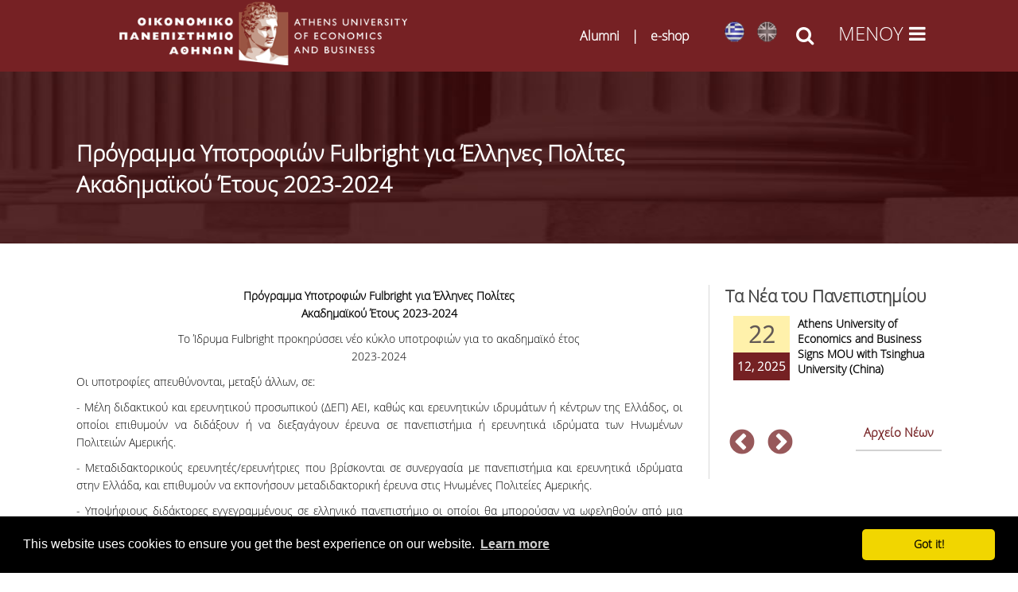

--- FILE ---
content_type: text/html; charset=utf-8
request_url: https://aueb.gr/el/content/programma-ypotrofion-fulbright-gia-ellines-polites-akadimaikoy-etoys-2023-2024
body_size: 25415
content:

<!DOCTYPE html>
<html lang="el" dir="ltr"
  xmlns:fb="http://ogp.me/ns/fb#"
  xmlns:og="http://ogp.me/ns#">
<head>
<!-- Google Tag Manager -->
<script>(function(w,d,s,l,i){w[l]=w[l]||[];w[l].push({'gtm.start':
new Date().getTime(),event:'gtm.js'});var f=d.getElementsByTagName(s)[0],
j=d.createElement(s),dl=l!='dataLayer'?'&l='+l:'';j.async=true;j.src=
'https://www.googletagmanager.com/gtm.js?id='+i+dl;f.parentNode.insertBefore(j,f);
})(window,document,'script','dataLayer','GTM-NG594K3');</script>
<!-- End Google Tag Manager -->

<meta name="description" content="Οικονομικό Πανεπιστήμιο Αθηνών | Athens University of Economics and Business">
<meta name="keywords" content="Οικονομικό Πανεπιστήμιο Αθηνών, Σχολή Οικονομικών Επιστημών, Σχολή Διοίκησης και Οικονομίας, Σχολή Επιστημών και Τεχνολογίας Πληροφορίας,Athens University of Economics and Business, School of Economic Sciences, School of Business, School of Information Sciences and Technologies ">
<meta http-equiv="Content-Type" content="text/html; charset=utf-8" />
<meta name="viewport" content="width=device-width, initial-scale=1, maximum-scale=10" />
<link rel="shortcut icon" href="https://www.aueb.gr/sites/default/files/hermis.png" type="image/png" />
<meta name="facebook-domain-verification" content="rwe3cazxdt2wpc066xvv7tu8lk5jom" />
<meta name="description" content="Πρόγραμμα Υποτροφιών Fulbright για Έλληνες Πολίτες Ακαδημαϊκού Έτους 2023-2024 To Ίδρυμα Fulbright προκηρύσσει νέο κύκλο υποτροφιών για το ακαδημαϊκό έτος 2023-2024 Οι υποτροφίες απευθύνονται, μεταξύ άλλων, σε: - Mέλη διδακτικού και ερευνητικού προσωπικού (ΔΕΠ) ΑΕΙ, καθώς και ερευνητικών ιδρυμάτων ή κέντρων της Ελλάδος, οι οποίοι επιθυμούν να διδάξουν ή να διεξαγάγουν έρευνα" />
<meta name="generator" content="Drupal 7 (https://www.drupal.org)" />
<link rel="image_src" href="https://www.aueb.gr/press/logos/1_AUEB-pantone-LR.jpg" />
<link rel="canonical" href="https://www.aueb.gr/el/content/programma-ypotrofion-fulbright-gia-ellines-polites-akadimaikoy-etoys-2023-2024" />
<link rel="shortlink" href="https://www.aueb.gr/el/node/25754" />
<meta property="og:site_name" content="Οικονομικό Πανεπιστήμιο Αθηνών" />
<meta property="og:type" content="article" />
<meta property="og:url" content="https://www.aueb.gr/el/content/programma-ypotrofion-fulbright-gia-ellines-polites-akadimaikoy-etoys-2023-2024" />
<meta property="og:title" content="Πρόγραμμα Υποτροφιών Fulbright για Έλληνες Πολίτες Ακαδημαϊκού Έτους 2023-2024" />
<meta name="twitter:card" content="summary" />
<meta name="twitter:url" content="https://www.aueb.gr/el/content/programma-ypotrofion-fulbright-gia-ellines-polites-akadimaikoy-etoys-2023-2024" />
<meta name="twitter:title" content="Πρόγραμμα Υποτροφιών Fulbright για Έλληνες Πολίτες Ακαδημαϊκού Έτους" />
<link type="text/css" rel="stylesheet" href="https://www.aueb.gr/sites/default/files/css/css_xE-rWrJf-fncB6ztZfd2huxqgxu4WO-qwma6Xer30m4.css" media="all" />
<link type="text/css" rel="stylesheet" href="https://www.aueb.gr/sites/default/files/css/css_U9OEGHSNSkdhP0tfmpoXwMBcsJiXPBokRcguUvo_aSQ.css" media="all" />
<link type="text/css" rel="stylesheet" href="https://www.aueb.gr/sites/default/files/css/css_6xNx_xQSXKBEi6FvzKVnBpsbkPHn-fDzTclhfWSSq7A.css" media="all" />
<link type="text/css" rel="stylesheet" href="https://www.aueb.gr/sites/default/files/css/css_42HnLw73dK-qurQIbLDATpXMNpLE6hiBnaXwvbTjudA.css" media="all" />
<link type="text/css" rel="stylesheet" href="https://cdnjs.cloudflare.com/ajax/libs/font-awesome/4.4.0/css/font-awesome.min.css" media="all" />
<link type="text/css" rel="stylesheet" href="https://www.aueb.gr/sites/default/files/css/css_L3iykbSgzUwRih8jNLzgHOlqTwXaQEvw3nmmfFKJHNc.css" media="all" />
<link type="text/css" rel="stylesheet" href="https://www.aueb.gr/sites/default/files/css/css_9ioCJ1vWWhHogP2UNw0tpqQVqjcGre5p6RAyBO-Zr_E.css" media="all" />
<link type="text/css" rel="stylesheet" href="https://www.aueb.gr/sites/default/files/css/css_x5owOZaCGw7XRtLVRnem8PRmeEJ4xltGCfEi2NvVmoA.css" media="all" />
<title>Πρόγραμμα Υποτροφιών Fulbright για Έλληνες Πολίτες Ακαδημαϊκού Έτους 2023-2024 | Οικονομικό Πανεπιστήμιο Αθηνών</title>

<link rel="shortcut icon" href="/sites/default/files/hermis.png" type="image/png">
<!--[if lt IE 9]><script src="/sites/all/themes/venture_theme/js/html5.js"></script><![endif]-->
</head>

<body id="unique" class="html not-front not-logged-in one-sidebar sidebar-first page-node page-node- page-node-25754 node-type-auebnews i18n-el">
    <!-- Google Tag Manager (noscript) -->
<noscript><iframe src="https://www.googletagmanager.com/ns.html?id=GTM-NG594K3"
		height="0" width="0" style="display:none;visibility:hidden"></iframe></noscript>
<!-- End Google Tag Manager (noscript) -->

<div class="headers" style="background: #762124;">
	<div id="top_header" class="clr">
		 <a href="https://www.aueb.gr"> 			 <img class="logo_img" alt="Οικονομικό Πανεπιστήμιο Αθηνών" src="https://www.aueb.gr/newopa/icons/menu/logo_opa.png"></a>
				<div id="site-logo" class="clr">
				</div>
				<style>
					.lgopa {
						display: flex;
						align-items: center;
						gap: 0.5rem;
						white-space: nowrap;
						font-size: 1rem;
						color: white;
						white-space: nowrap; 
					}

					.lgopa a {
						text-decoration: none;
						color: white;
					}

					.separator {
						font-weight: bold;
						color: white;
					}

					@media (max-width: 768px) {
						.lgopa {
							font-size: 0.65rem;
						}
					}
				</style>
				<div>
					<h3 class="lgopa">
						<a href="https://alumni.aueb.gr/">Alumni</a>
						<span class="separator">|</span>
						<a href="https://www.shop.aueb.gr/">e-shop</a>
					</h3>
				</div>
				<div>
					<ul class="language-switcher-locale-url"><li class="el first active"><a href="/el/content/programma-ypotrofion-fulbright-gia-ellines-polites-akadimaikoy-etoys-2023-2024" class="language-link active" xml:lang="el"><img class="language-icon" src="https://www.aueb.gr/sites/default/files/langicons/el.png" width="25" height="26" alt="Ελληνικά" title="Ελληνικά" /></a></li>
<li class="en last"><a href="/en/node/25754" class="language-link" xml:lang="en"><img class="language-icon" src="https://www.aueb.gr/sites/default/files/langicons/en.png" width="25" height="26" alt="English" title="English" /></a></li>
</ul>					<em class="search_icon fa fa-search" onclick="searchtoggle(this)" onkeypress="searchtoggle(this)" tabindex="0"></em>
				</div>
				 <div class="menu_icon"><em class="fa grm fa-bars" onclick="menutoggle(this)" onkeypress="menutoggle(this)" tabindex="0"></em></div> 					</div>
</div>
<section class="contents">
	<header id="header" class="site-header clr container">
		<div id="sidr-close"><a href="#sidr-close" title="close menu" class="toggle-sidr-close"></a></div>
	</header>

		<div class="pagetitle"></div>
	<div id="main" class="site-main container clr">
				<div id="primary" class="content-area clr">
			<section id="content" role="main" class="site-content left-content clr">
																<div id="content-wrap">
																<h1 class="page-title fittext" max-font-size="50">Πρόγραμμα Υποτροφιών Fulbright για Έλληνες Πολίτες Ακαδημαϊκού Έτους 2023-2024</h1>																				<ul class="action-links"></ul>					<div class="region region-content">
  <div id="block-system-main" class="block block-system">

      
  <div class="content">
                        
      <div class="content">
    <div class="field field-name-body field-type-text-with-summary field-label-hidden"><div class="field-items"><div class="field-item even"><p align="center"><strong>Πρόγραμμα Υποτροφιών Fulbright για Έλληνες Πολίτες</strong><br /><strong>Ακαδημαϊκού Έτους 2023-2024</strong></p>
<p align="center">To Ίδρυμα Fulbright προκηρύσσει νέο κύκλο υποτροφιών για το ακαδημαϊκό έτος<br />
2023-2024</p>
<p>Οι υποτροφίες απευθύνονται, μεταξύ άλλων, σε:</p>
<p>- Mέλη διδακτικού και ερευνητικού προσωπικού (ΔΕΠ) ΑΕΙ, καθώς και ερευνητικών ιδρυμάτων ή κέντρων της Ελλάδος, οι οποίοι επιθυμούν να διδάξουν ή να διεξαγάγουν έρευνα σε πανεπιστήμια ή ερευνητικά ιδρύματα των Ηνωμένων Πολιτειών Αμερικής.</p>
<p>- Μεταδιδακτορικούς ερευνητές/ερευνήτριες που βρίσκονται σε συνεργασία με πανεπιστήμια και ερευνητικά ιδρύματα στην Ελλάδα, και επιθυμούν να εκπονήσουν μεταδιδακτορική έρευνα στις Ηνωμένες Πολιτείες Αμερικής.</p>
<p>- Υποψήφιους διδάκτορες εγγεγραμμένους σε ελληνικό πανεπιστήμιο οι οποίοι θα μπορούσαν να ωφεληθούν από μια βραχυπρόθεσμη παραμονή τους στις Ηνωμένες Πολιτείες για τους σκοπούς της έρευνάς τους.</p>
<p>- Αποφοίτους ελληνικών ανώτατων εκπαιδευτικών ιδρυμάτων πανεπιστημιακού τομέα οι οποίοι έχουν σημειώσει εξαιρετικές ακαδημαϊκές επιδόσεις και επιθυμούν να πραγματοποιήσουν μεταπτυχιακές σπουδές στις Ηνωμένες Πολιτείες.</p>
<p>Για περισσότερες πληροφορίες μπορείτε να απευθύνεστε στην <a href="https://www.fulbright.gr/en/alumni/get-involved/fulbright-greece-outreach-ambassadors/1501-chrysovalantou-valanta-milliou" rel="noreferrer" target="_blank">Καθηγήτρια κ. Xρυσοβαλάντου Μήλλιου, Fulbright Outreach Ambassador στο ΟΠΑ</a>. </p>
</div></div></div><div class="field field-name-field-id-ann field-type-serial field-label-inline clearfix myid"><div class="field-label">ID:&nbsp;</div><div class="field-items"><div class="field-item even">3578</div></div></div><div class="field field-name-field-attached field-type-file field-label-above"><div class="field-label">Επισυναπτόμενα:&nbsp;</div><div class="field-items"><div class="field-item even"><span class="file"><img class="file-icon" alt="PDF icon" title="application/pdf" src="/modules/file/icons/application-pdf.png" /> <a href="https://www.aueb.gr/sites/default/files/2023%202024-FULBRIGHT%20.pdf" type="application/pdf; length=424588" title="2023 2024-FULBRIGHT .pdf">Ανακοίνωση pdf</a></span></div></div></div>  </div>
      <footer>
      	 	 
<p class='updatestamp'>Τελευταία ενημέρωση: 09-09-2022</p> 
	  

	  
    </footer>
 

  </div>
  
</div> <!-- /.block --><div id="block-block-102" class="block block-block">

      
  <div class="content">
    <div class="rteright"><input onclick="window.print()" type="button" value="Εκτύπωση" /></div>
  </div>
  
</div> <!-- /.block --></div>
 <!-- /.region -->
				</div>
			</section>
			<section>
									<aside id="secondary" class="sidebar-container" role="complementary">

						<div class="region region-sidebar-first">
  <div id="block-views-news-front-page-slider-block-1" class="block block-views newside">

        <h2 ><span>Τα Νέα του Πανεπιστημίου</span></h2>
    
  <div class="content">
    <div class="view view-news-front-page-slider view-id-news_front_page_slider view-display-id-block_1 basicfrontnews view-dom-id-9695e295f654e687f1f13deab0e05736">
        
  
  
      <div class="view-content">
            <div class="slick slick--view--news-front-page-slider slick--view--news-front-page-slider--block-1 slick--skin--classic slick--optionset--clone-of-default slick--slider slick--float slick--ondemand" id="slick-views-news-front-page-slider-1">
      <div id="slick-views-news-front-page-slider-1-slider" class="slick__slider" data-slick="{&quot;focusOnSelect&quot;:true,&quot;cssEase&quot;:&quot;cubic-bezier(0.550, 0.085, 0.680, 0.530)&quot;,&quot;waitForAnimate&quot;:false,&quot;responsive&quot;:[{&quot;breakpoint&quot;:1020,&quot;settings&quot;:&quot;unslick&quot;}]}">
  
          <div class="slick__slide slide slide--0">      <div class="slide__content">              
  <div class="views-field views-field-nothing">        <span class="field-content prgdate"><div class="aday">22</div>
<div class="amonthyear sidenews">12, 2025</div></span>  </div>  
  <div class="views-field views-field-field-summary">        <div class="field-content"><a href="/el/node/30820">Athens University of Economics and Business Signs MOU with Tsinghua University (China)
</a></div>  </div>            
                </div>  </div>          <div class="slick__slide slide slide--1">      <div class="slide__content">              
  <div class="views-field views-field-nothing">        <span class="field-content prgdate"><div class="aday">04</div>
<div class="amonthyear sidenews">12, 2025</div></span>  </div>  
  <div class="views-field views-field-field-summary">        <div class="field-content"><a href="/el/node/30767">MSc in Business Economics with Analytics Hosts EIB Group Lectures, 8 &amp; 15 December 2025 | Athens University of Economics and Business&nbsp;
</a></div>  </div>            
                </div>  </div>          <div class="slick__slide slide slide--2">      <div class="slide__content">              
  <div class="views-field views-field-nothing">        <span class="field-content prgdate"><div class="aday">19</div>
<div class="amonthyear sidenews">11, 2025</div></span>  </div>  
  <div class="views-field views-field-field-summary">        <div class="field-content"><a href="/el/node/30720">Hasselt University Summer School 2026: AI-Driven Data Analytics for Policy-Analysis

&nbsp;
</a></div>  </div>            
                </div>  </div>          <div class="slick__slide slide slide--3">      <div class="slide__content">              
  <div class="views-field views-field-nothing">        <span class="field-content prgdate"><div class="aday">13</div>
<div class="amonthyear sidenews">11, 2025</div></span>  </div>  
  <div class="views-field views-field-field-summary">        <div class="field-content"><a href="/el/node/30701">Lecture Series: “Science &amp; Society in Dialogue for a Sustainable Future”
</a></div>  </div>            
                </div>  </div>          <div class="slick__slide slide slide--4">      <div class="slide__content">              
  <div class="views-field views-field-nothing">        <span class="field-content prgdate"><div class="aday">31</div>
<div class="amonthyear sidenews">10, 2025</div></span>  </div>  
  <div class="views-field views-field-field-summary">        <div class="field-content"><a href="/el/node/30632">OECD Internship Programme -&nbsp;Webinar for AUEB students
</a></div>  </div>            
                </div>  </div>          <div class="slick__slide slide slide--5">      <div class="slide__content">              
  <div class="views-field views-field-nothing">        <span class="field-content prgdate"><div class="aday">30</div>
<div class="amonthyear sidenews">10, 2025</div></span>  </div>  
  <div class="views-field views-field-field-summary">        <div class="field-content"><a href="/el/node/30610">Digital Humanities and Arts - ATRIUM Transnational Access Training Visits at Organizations across Europe
</a></div>  </div>            
                </div>  </div>    
      </div>
    <nav class="slick__arrow">
      <button type="button" data-role="none" class="slick-prev" aria-label="previous">Previous</button>            <button type="button" data-role="none" class="slick-next" aria-label="next">Next</button>    </nav>
  </div>
      </div>
  
  
  
  
      <div class="view-footer">
      <p><a href="/el/../../news-archive" style="position:relative; padding:10px; padding-top:0px; float:right; font-size: 15px;">Αρχείο Νέων</a></p>
    </div>
  
  
</div>  </div>
  
</div> <!-- /.block --></div>
 <!-- /.region -->
					</aside>
						</div>
	</div>


	<div id="content6" class="span_1_of_1 col col-1span_1_of_1 col col-1">

		<div id="content6_main">
			<div class="clr container">
				</div>
		</div>

	</div>


	<div id="footer-wrap" class="site-footer clr span_1_of_1 col col-1span_1_of_1 col col-1">
		<div class="clr container">
			<div class="region region-footer-after">
  <div id="block-block-3" class="block block-block">

      
  <div class="content">
    <hr />
<div class="span_1_of_4  col col-1 footer-block confooter ">
<h2>Επικοινωνία</h2>
<!--<img alt="Διεύθυνση" src="/sites/default/files/mark.png" style="float:left; height:26px; margin:15px; width:28px" />--><div class="foot1">
<p><i class="fa fa-map-marker" style="float:left; height:26px; margin:15px; width:28px; font-size: 20px;"> </i>Πατησίων 76<br />
ΤΚ 104 34 Αθήνα<br /><a href="/el/content/egkatastaseis">Χάρτης πρόσβασης</a></p>
</div>
<div class="foot2">
<div> </div>
<p><i class="fa fa-phone" style="float:left; height:25px; margin:10px 15px; width:28px; font-size: 20px;"> </i><a href="/el/contactsopa" target="_blank">Τηλεφωνικός κατάλογος υπηρεσιών/προσωπικού</a></p>
<div> </div>
<p><i class="fa fa-at" style="background:none; float:left; height:26px; margin-left:15px; margin-right:15px; width:28px; font-size: 20px;"> </i><span style="font-size:12px;"><a href="mailto:diekp@aueb.gr"><span style="line-height:1.6">Εκπαίδευση: diekp@aueb.gr</span></a></span></p>
<p><span style="font-size:12px;"><i class="fa fa-at" style="background:none; float:left; height:26px; margin-left:15px; margin-right:15px; width:28px; font-size: 20px;"> </i><a href="mailto:protocol@aueb.gr"><span style="line-height:1.6">Διοικητικές Υπηρεσίες: protocol@aueb.gr</span></a></span></p>
<p><span style="font-size:12px;"><i class="fa fa-at" style="background:none; float:left; height:26px; margin-left:15px; margin-right:15px; width:28px; font-size: 20px;"> </i><a href="mailto:secretariat@diaviou.aueb.gr"><span style="line-height:1.6">Κέντρο Επιμόρφωσης και Δια Βίου Μάθησης (ΚΕΔΙΒΙΜ) ΟΠΑ: secretariat@diaviou.aueb.gr </span></a></span></p>
<p><span style="font-size:12px;"><i class="fa fa-at" style="background:none; float:left; height:26px; margin-left:15px; margin-right:15px; width:28px; font-size: 20px;"> </i><a href="mailto:info@rc.aueb.gr"><span style="line-height:1.6">Ειδικός Λογαριασμός Κονδυλίων Έρευνας: info@rc.aueb.gr</span></a></span></p>
<p><span style="font-size:12px;"><i class="fa fa-at" style="background:none; float:left; height:26px; margin-left:15px; margin-right:15px; width:28px; font-size: 20px;"> </i><a href="mailto:webmaster@aueb.gr"><span style="line-height:1.6">Ιστοσελίδα: webmaster@aueb.gr</span></a></span></p>
<p><span style="font-size:12px;"><i class="fa fa-at" style="background:none; float:left; height:26px; margin-left:15px; margin-right:15px; width:28px; font-size: 20px;"> </i><a href="mailto:support@aueb.gr"><span style="line-height:1.6">Ηλεκτρονικές Υπηρεσίες: support@aueb.gr</span></a></span></p>
</div>
</div>
<div class="span_1_of_4 col col-3 footer-block  sitefooter">
<h2>Sitemap</h2>
<ul>
<li><a href="/el/sitemap" target="_blank">Χάρτης Ιστότοπου </a></li>
</ul>
</div>
<div class="span_1_of_4 col col-4 footer-block socfooter">
<h2>CONNECT WITH US</h2>
<style type="text/css">
<!--/*--><![CDATA[/* ><!--*/

<!--/*--><![CDATA[/* ><!--*/
.tsoc i.fa {
height: 31px;
width: 32px;
color:white;
font-size:24px;
background:none;
}

.tsoc li{
position:relative;
display:inline;
position:relative;
top:-10px;
float:left;
z-index:9999999;
}
.tsoc i.fa:hover{
color:#b6b6b6!important;
}

.vb-master .video-bg-intro {
    position: absolute;
    top: 0;
    left: 0;
    width: 100%;
    height: 100%;
    padding: 6.6% 15%;
    z-index: 1;
}


.video-bg-intro {
  height: 300px;
  width: 500px;
  max-width: 100%;
}

/*--><!]]]]><![CDATA[>*/

/*--><!]]>*/
</style><ul class="hsoc" style="position:relative; padding-left:0px;margin:0px; top:10px;z-index:99999">
<li><a aria-label="Linkedin link" href="https://www.linkedin.com/school/athens-university-of-economics-and-business/" name="Linkedin link" target="_blank" title="Linkedin" id="Linkedin link"><i aria-hidden="true" class="fa fa-linkedin"> </i></a></li>
<li><a aria-label="Twitter link" href="https://twitter.com/aueb" name="Twitter link" target="_blank" title="Twitter" id="Twitter link"><i aria-hidden="true" class="fa fa-twitter"> </i></a></li>
<li><a aria-label="Youtube link" href="https://www.youtube.com/channel/UCPncunqp3bMuAHHeCikhalg?Sub_confirmation=1" name="Youtube link" target="_blank" title="Youtube" id="Youtube link"><i aria-hidden="true" class="fa fa-youtube-play"> </i></a></li>
<li><a aria-label="Facebook link" href="http://www.facebook.com/auebgreece" name="Facebook link" target="_blank" title="Facebook" id="Facebook link"><i aria-hidden="true" class="fa fa-facebook"> </i></a></li>
<li><a aria-label="Instagram link" href="https://www.instagram.com/aueb.gr/" name="Instagram link" target="_blank" title="Instagram" id="Instagram link"><i aria-hidden="true" class="fa fa-instagram"> </i></a></li>
<li><a aria-label="RSS link" href="/en/node/2997" name="RSS link" target="_blank" title="RSS" id="RSS link"><i aria-hidden="true" class="fa fa-rss"> </i></a></li>
<li><a aria-label="Viber link" href="https://invite.viber.com/?g2=AQBRQfHKQUilwFA7qHwZK8JZ9hdQ1vcb4zw5naFZl4MtVoFlPUg4WYyxeJzQWqgm" name="Viber link" target="_blank" title="Viber" id="Viber link"><img alt="" src="/sites/default/files/aueb/small_viberimage.png" style="height: 29px; width: 29px;" /></a></li>
</ul>
<p> </p>
<p> </p>
<p>          <a href="https://www.myauebapp.gr/"><img alt="" src="/sites/default/files/myAUEBbutton.jpg" style="width: 80px; height: 80px;" /></a></p>
<p><a href="https://studyingreece.edu.gr/" target="_blank"><img alt="" src="/sites/default/files/SiG%20logo%202.jpeg" style="width: 150px; height: auto;" /></a></p>
<p><a href="/el/misp" target="_blank"><img alt="" src="/sites/default/files/isotimiProsvasi_V3.jpg" style="width: 150px; height: auto;" /></a></p>
<!-- <ul class="hsoc" style="position:relative; padding-left:0px;margin:0px; top:10px;z-index:99999"><li>
			<a aria-label="Linkedin link" title = "Linkedin" name="Linkedin link" href="https://www.linkedin.com/school/athens-university-of-economics-and-business/" target="_blank"><i aria-hidden="true" class="fa fa-linkedin">&nbsp;</i></a></li>
<li>
			<a aria-label="Twitter link" title = "Twitter" name="Twitter link" href="https://twitter.com/aueb" target="_blank"><i aria-hidden="true" class="fa fa-twitter">&nbsp;</i></a></li>
<li>
			<a aria-label="Youtube link" title = "Youtube" name="Youtube link" href="https://www.youtube.com/channel/UCPncunqp3bMuAHHeCikhalg?Sub_confirmation=1" target="_blank"><i aria-hidden="true" class="fa fa-youtube-play">&nbsp;</i></a></li>
<li>
			<a aria-label="Facebook link" title = "Facebook" name="Facebook link" href="http://www.facebook.com/auebgreece" target="_blank"><i aria-hidden="true" class="fa fa-facebook">&nbsp;</i></a></li>
<li>
			<a aria-label="Instagram link" title = "Instagram" name="Instagram link" href="https://www.instagram.com/aueb.gr/" target="_blank"><i aria-hidden="true" class="fa fa-instagram">&nbsp;</i></a></li>
<li>
			<a aria-label="RSS link" title = "RSS" name="RSS link" href="/en/node/2997" target="_blank"><i aria-hidden="true" class="fa fa-rss">&nbsp;</i></a></li>
</ul>
<p>--></div>
<div class="span_1_of_4 col col-2 footer-block sitefooter rtecenter">
<iframe allow="accelerometer; clipboard-write; encrypted-media; gyroscope; picture-in-picture" allowfullscreen="" class="video-bg-intro" frameborder="0" heigth="380px" mozallowfullscreen="" scrolling="no" src="https://view.vitrinabox.com/2N2YVd3padVZKQj7CmHe0n" webkitallowfullscreen="" width="500px"></iframe></div>
  </div>
  
</div> <!-- /.block --></div>
 <!-- /.region -->
			<div class="bottomlogo" style="position:relative;">

				

					<div class="containercols">
						<div class="colona">
							<p class="rteleft" style="left:0px; border-bottom: 1px solid white;">
								> <a href="/el/content/dilosi-prosvasimotitas" style="font-weight:normal;">Δήλωση Προσβασιμότητας Ιστοτόπων</a><br />
								> <a href="/el/content/prostasia-prosopikon-dedomenon" style="font-weight:normal;">Προστασία Προσωπικών Δεδομένων</a><br />
								> <a href="/el/complaints-form" style="font-weight:normal;">Φόρμα Yποβολής Παραπόνων και Ενστάσεων Φοιτητών/Φοιτητριών</a><br />
								> <a href="https://helpdesk.aueb.gr/rt/SelfService/Create.html?Queue=12" style="font-weight:normal;">Σύστημα δήλωσης βλαβών στους χώρους του ΟΠΑ</a>
							</p>
						</div>
						<div class="colona">
							<p><a href="/el"><img src="/hermis_logo.jpg" alt="Οικονομικό Πανεπιστήμιο Αθηνών"></a></p>
						</div>
						<div class="colona">
							<p class="rteright" style="right:0px; border-bottom: 1px solid white;">© Copyright 1996 - 2026 | Athens University of Economics and Business</p>
						</div>
					</div>




				






			</div>
		</div>
	

	<footer id="copyright-wrap" class="clear">
	</footer>
	</div>
</section>
<section class="menuovr clr">
			<div class="span_1_of_1 col col-1">
			<div class="region region-footer">
  <div id="block-block-135" class="block block-block overlaymenu">

      
  <div class="content">
    <style type="text/css">
<!--/*--><![CDATA[/* ><!--*/

<!--/*--><![CDATA[/* ><!--*/
.col-container1 {
    display: -webkit-flex;
	display: -moz-flex;
	display: -ms-flex;
	display: flex;
    width: 100%;
}
.headers{
    height:90px;
}
a.langel:focus {
    text-decoration: underline!important;
}
a.langen:focus {
    text-decoration: underline!important;
}
.quicklinks li a:focus {
    text-decoration: underline!important;
}
.side-inner a:hover,.side-inner i:hover{
    color:#ce7474!important;
}
.side-inner a:focus,.side-inner i:focus{
    color:#ce7474!important;
}
.side-inner a:focus,.side-inner i:focus-within{
    color:#ce7474!important;
}
.menu_icon:hover{
    cursor:pointer!important;
}
.menu_icon:focus{
    cursor:pointer!important;
}
.rig-text span{
    border-top:1px solid white;
}

.search_icon:hover{
    cursor:pointer!important;
}
.search_icon:focus{
    cursor:pointer!important;
}

.ekpaideusi,.ereuna, .faculty,.foitites,.services,.anak{
    display:none;
}
.col-container1 h3{
   color: white!important;
   line-height: 1em;
   margin: 15px 0;
   margin-top: 0px;
   position: relative;
}
.col-container1 ul li{
   color:white;
}
.col1 {
   height:90vh;
   color: white;
   position: fixed;
}
.theme-default .nivo-caption{
   font-family: 'sans'!important;
}
.menu-area{
   background: #212121;
}
.menu-sidebar{
    background-image: url(https://www.aueb.gr/newopa/icons/menu/0035a.jpg);
    background-repeat: no-repeat;
  }
.hsoc li {
    position: relative;
    display: inline;
    position: relative;
    top: -10px;
    float: left;
    z-index:9999999;
}
.hsoc i.fa {
    height: 31px;
    width: 32px;
    color: white!important;
    font-size: 24px!important;
}

.fa {
    display: inline-block;
    font: normal normal normal 14px/1 FontAwesome;
    font-size: inherit;
    text-rendering: auto;
    -webkit-font-smoothing: antialiased;
    -moz-osx-font-smoothing: grayscale;
}


.hsoc i.fa:hover{
color:#b6b6b6!important;
}
.quicklinks{
    position:relative;
    margin: 10px auto;
    clear:both;
    display:block;
    padding:20px 40px;
}

.quicklinks li a{
	font-size:1.1em!important;
	line-height:25px;
	text-decoration:none!important;
	color:white;
}
.menu-l1{
	padding:20px;
	list-style-type: none!important;
	display:inherit;
	position:relative;
	float:left;
    top: 70px;
	left:30px;
	width:92%;
	height:600px;
	overflow:auto;
}
.menu-l1 l1{
	display:block;
	width:100%;
	position:relative;
	padding-top:10px;
	padding-bottom:10px;
}
.menu-l1 li span{
    font-size: 1.35em;
    line-height: 2.5em;
	display:block;
	text-decoration:none!important;
	color:#707070;
	font-weight:bold;
	cursor:pointer;
}
.menu-l1 li span:hover{
	color:white;
}
.menu-l1 li span:focus{
	color:white;
}

.menu-l1 li a{
    font-size: 1.35em;
    line-height: 2.5em;
	display:block;
	text-decoration:none!important;
	color:#707070;
	font-weight:bold;
}
.menu-l1 li a:hover{
	color:white;
}
.menu-l1 li a:focus{
	color:white;
}

.menu-l1{
	position:relative;
    margin: 0 auto;
    padding:10px;
}
.menu-l2{
	list-style-type: none!important;
	display:inherit;
	position:relative;
    padding: 0px;
    -webkit-margin-before: 0em;
    -webkit-margin-after: 0em;
    -webkit-margin-start: 0px;
    -webkit-margin-end: 0px;
    -webkit-padding-start: 0px;
}
.menu-l2 li{
	display:block;
	width:100%;
	padding-bottom:10px;
	position:relative;
}
.menu-l2 li a{
    font-size:1.15em!important;
    line-height:25px;
    text-decoration:none!important;
    color:#acacac;
    font-weight:lighter!important;
}
.menu-l2 li a:hover{
    color:white;
    text-decoration: underline!important;
}
.menu-l2 li a:focus{
    color:white;
    text-decoration: underline!important;
}
.menu-l2 h3 a{
	color:#fff;
	text-decoration:none!important;
	font-weight:600!important;
	font-size:0.98em!important;
}
.menu-l2 h3{
	color:#fff;
	text-decoration:none!important;
	font-weight:600!important;
}
.section {
  display: inline-block;
  margin: 0.25rem;
  padding:0 1.2rem;
  width: 96%;
}
.subm{
	position:absolute;
	left:25%; 
	top:0px; 
	width:44em;   
	-webkit-column-count: 2; /* Chrome, Safari, Opera */
	-moz-column-count: 2; /* Firefox */
	column-count: 2;
	-webkit-column-gap: 10px; /* Chrome, Safari, Opera */
	-moz-column-gap: 10px; /* Firefox */
	column-gap: 10px;
	list-style-type:none;
}
.subm ul{
	-webkit-column-break-inside: avoid; /* Chrome, Safari, Opera */
    page-break-inside: avoid; /* Firefox */
    break-inside: avoid; /* IE 10+ */
}

@media screen and (min-width: 2601px) {
	.subm{
		width:80em; 
	}
	#rig{
		max-width: 2280px;
	}
}

@media screen and (min-width: 1900px) and (max-width: 2600px) {
	.subm{
		width:57em!important;
	}
	#rig{
		max-width: 1480px;
	}
	.menu-l1 li a {
		font-size: 1.6em;
	}
	.menu-l1 li span {
		font-size: 1.6em;
	}
}

@media screen and (max-width: 1560px) and (min-width: 1899px) {
	.subm{
		width:65em; 
	}
	#rig{
		max-width: 1280px;
	}
}

@media screen and (min-width: 1400px) {
	.announcements .views-field-field-summary{
		width:60%!important;
	}
}

@media screen and (max-width: 1200px) {
	.language-switcher-locale-url{
		display:none;
	}
	.search_bar1{
		width:100%!important;
	}
	.subm{
		position: relative;
		left: 0%;
		top: 0px;
		-webkit-column-count: 1; 
		-moz-column-count: 1;
		column-count: 1; 
		-webkit-column-gap: 0px;
		-moz-column-gap: 0px;
		column-gap: 0px;
		list-style-type: none;
		margin: 0 -9999rem;
		padding: 0.20rem 9999rem;
	}
	.menu-sidebar{
		display:none;
	}
	.menu-area{
		width:97%!important;
		padding:20px;
	}
	.col1 {
		position:relative;
		width:100%!important;
	}
	.menuovr {
		background: #212121;
		height: 100%;
	}
	.swnav{
		display:block!important;
	}
	.menu-sidebar{
		width:100%!important;
		padding:20px;
	}
	.subm{
		position: relative;
		border-top:1px solid #acacac;
		left: 0%;
		top: 0px;
		width: 100%!important;
		-webkit-column-count: 1; 
		-moz-column-count: 1;
		column-count: 1; 
		-webkit-column-gap: 0px;
		-moz-column-gap: 0px;
		column-gap: 0px;
		list-style-type: none;
		margin: 0 -9999rem;
		padding: 0rem 9999rem;
	}
	.menu-sidebar{
		display:none;
	}
	.menu-area{
		height:100%;
	}
	.col1 {
		position:relative;
	}
	.menu-l1{
		display:block;
		width:100%!important;
		height:auto!important;
		left:-8px!important;
		top:0px!important;
		padding:0px!important;
		margin:0px!important;
		float:none;
		overflow:hidden!important;
	}
	.panepistimio{
		display:none;
	}
	.menu-l1 li{
		border-bottom:1px solid #acacac;
		padding:10px 8px;
	}
	.menu-l1 li ul li{
		border-bottom:none;
		padding:0px;
	}
	.menu-l1 li:last-child{
		border-bottom:none;
	}
	.menu-l1 li span{pointer-events: all; border-bottom:none;}
	.menu-l1 li span:before{
		content: "\f078";
		font: normal normal normal 14px/1 FontAwesome;
		color:#acacac;
		position:absolute;
		right:0px;
		line-height:30px;
		pointer-events: all;
	}
	.menu-l1 li a{pointer-events: all; border-bottom:none;}
	.menu-l1 li a:before{
		content: "\f078";
		font: normal normal normal 14px/1 FontAwesome;
		color:#acacac;
		position:absolute;
		right:0px;
		line-height:30px;
		pointer-events: all;
	}
	.mactive{
		border-bottom:none;
	}
	.mactive::before{
		transform: rotate(180deg); /* W3C */
		-webkit-transform: rotate(180deg); /* Safari & Chrome */
		-moz-transform: rotate(180deg); /* Firefox */
		-ms-transform: rotate(180deg); /* Internet Explorer */
		-o-transform: rotate(180deg); /* Opera */
	}
	.menu-l2 li a:before{
		display:none!important;
		pointer-events: none;
	}
	.menu-l1 li a ul li a:before{
		display:none
		pointer-events: none;
	}
	.section{
		padding-left:0px!important;
	}
}

@media screen and (max-height: 780px) {
	.menu-l1{
		height:430px;
	}
	}
	.crl1:hover{
		cursor:pointer;
		border:2px solid #752123!important;
		background:#752123;
	}
	.crl1:focus{
		cursor:pointer;
		border:2px solid #752123!important;
		background:#752123;
	}
	.lf1{
		border:2px solid #752123!important;
		background:#752123!important;
	}
	.crl1{
		position:relative;
		display:inline;
		margin-left:10px;
		float:left;
		top:100%;
		left:40%;
		margin-top:10px;
		width:20px;
		height:20px;
		cursor:pointer;
		/* Safari 3-4, iOS 1-3.2, Android 1.6- */
		-webkit-border-radius: 12px; 
		/* Firefox 1-3.6 */
		-moz-border-radius: 12px; 
		/* Opera 10.5, IE 9, Safari 5, Chrome, Firefox 4, iOS 4, Android 2.1+ */
		border-radius: 20px; 
		border:2px solid #752123!important;
		background:none;
	}
}

@media (max-width: 1288px) and (min-width: 1200px){
	.subm{
		width:41em!important;
		left:24.2%!important;
	}
	.menu-l2 li a{
		font-size:1.1em!important;
	}
	.menu-l2 li h3 a{
		font-size:0.9em!important;
	}

	.side-inner{
		padding:40px!important;
	}
}

@media (max-width: 1199px) and (min-width: 1020px){
	.subm{
		left: 26.2%!important;
		width: 33em!important;
	}
	.announcements .views-field-field-summary{
		width:85%!important;
	}
	.announcements .views-field-field-img {
		float: none!important;
		display: block!important;
		padding: 0;
		text-align: center;
		vertical-align: middle;
		margin: auto;
		line-height: 160px;
	}
	.announcements .views-field-field-img img{
		float: none;
		display: inline;
		line-height: 160px;
		vertical-align: middle;
		height: auto;
	}
	.announcements .views-field-created {
		color: black;
		float: left;
		display: block!important;
		float: none;
		width: 100%;
		position: relative;
		margin-left: 15px;
		margin-top: 25px;
	}
	#block-views-news-epikaira-block-5 .slick-prev{
		left:7%!important;
	}
}

@media (max-width: 1032px) and (min-width: 1020px){
	#block-views-press-block-5 h2{
		top:-60px!important;
	}
}

@media screen and (min-width: 1020px) {
	.mactive1{
		color:white!important;
	}
}

/*--><!]]]]><![CDATA[>*/

/*--><!]]>*/
</style><script src="https://ajax.googleapis.com/ajax/libs/jquery/3.3.1/jquery.min.js"></script><script>
<!--//--><![CDATA[// ><!--

<!--//--><![CDATA[// ><!--

$(document).ready(function(){


$("#pan-id1").keydown(function(event){updown(event.keyCode, ".panepistimio_link", "pan-id2", "next")});
$("#pan-id2").keydown(function(event){updown(event.keyCode, "pan-id1", "pan-id3", "id")});
$("#pan-id3").keydown(function(event){updown(event.keyCode, "pan-id2", "pan-id4", "id")});
$("#pan-id4").keydown(function(event){updown(event.keyCode, "pan-id3", "pan-id5", "id")});
$("#pan-id5").keydown(function(event){updown(event.keyCode, "pan-id4", "pan-id6", "id")});
$("#pan-id6").keydown(function(event){updown(event.keyCode, "pan-id5", "pan-id7", "id")});
$("#pan-id7").keydown(function(event){updown(event.keyCode, "pan-id6", "pan-id71", "id")});
$("#pan-id7").keydown(function(event){updown(event.keyCode, "pan-id6", "pan-id72", "id")});
$("#pan-id71").keydown(function(event){updown(event.keyCode, "pan-id7", "pan-id8", "id")});
$("#pan-id8").keydown(function(event){updown(event.keyCode, "pan-id7", "pan-id9", "id")});
$("#pan-id9").keydown(function(event){updown(event.keyCode, "pan-id8", "pan-id10", "id")});
$("#pan-id10").keydown(function(event){updown(event.keyCode, "pan-id9", "pan-id11", "id")});
$("#pan-id11").keydown(function(event){updown(event.keyCode, "pan-id10", "pan-id12", "id")});
$("#pan-id12").keydown(function(event){updown(event.keyCode, "pan-id11", "pan-id13", "id")});
$("#pan-id13").keydown(function(event){updown(event.keyCode, "pan-id12", "pan-id14", "id")});
$("#pan-id14").keydown(function(event){updown(event.keyCode, "pan-id13", "pan-id15", "id")});
$("#pan-id15").keydown(function(event){updown(event.keyCode, "pan-id14", "pan-id16", "id")});
$("#pan-id16").keydown(function(event){updown(event.keyCode, "pan-id15", "pan-id17", "id")});
$("#pan-id17").keydown(function(event){updown(event.keyCode, "pan-id16", "pan-id18", "id")});
$("#pan-id18").keydown(function(event){updown(event.keyCode, "pan-id17", ".ekpaideusi_link", "previous")});

$("#ekp-id1").keydown(function(event){updown(event.keyCode, ".ekpaideusi_link", "ekp-id2", "next")});
$("#ekp-id2").keydown(function(event){updown(event.keyCode, "ekp-id1", "ekp-id3", "id")});
$("#ekp-id3").keydown(function(event){updown(event.keyCode, "ekp-id2", "ekp-id4", "id")});
$("#ekp-id4").keydown(function(event){updown(event.keyCode, "ekp-id3", "ekp-id5", "id")});
$("#ekp-id5").keydown(function(event){updown(event.keyCode, "ekp-id4", "ekp-id6", "id")});
$("#ekp-id6").keydown(function(event){updown(event.keyCode, "ekp-id5", "ekp-id7", "id")});
$("#ekp-id7").keydown(function(event){updown(event.keyCode, "ekp-id6", "ekp-id8", "id")});
$("#ekp-id8").keydown(function(event){updown(event.keyCode, "ekp-id7", "ekp-id9", "id")});
$("#ekp-id9").keydown(function(event){updown(event.keyCode, "ekp-id8", "ekp-id10", "id")});
$("#ekp-id10").keydown(function(event){updown(event.keyCode, "ekp-id9", "ekp-id11", "id")});
$("#ekp-id11").keydown(function(event){updown(event.keyCode, "ekp-id10", "ekp-id12", "id")});
$("#ekp-id12").keydown(function(event){updown(event.keyCode, "ekp-id11", "ekp-id13", "id")});
$("#ekp-id13").keydown(function(event){updown(event.keyCode, "ekp-id12", "ekp-id14", "id")});
$("#ekp-id14").keydown(function(event){updown(event.keyCode, "ekp-id13", "ekp-id15", "id")});
$("#ekp-id15").keydown(function(event){updown(event.keyCode, "ekp-id14", ".foitites_link", "previous")});

$("#foi-id1").keydown(function(event){updown(event.keyCode, ".foitites_link", "foi-id2", "next")});
$("#foi-id2").keydown(function(event){updown(event.keyCode, "foi-id1", "foi-id3", "id")});
$("#foi-id3").keydown(function(event){updown(event.keyCode, "foi-id2", "foi-id4", "id")});
$("#foi-id4").keydown(function(event){updown(event.keyCode, "foi-id3", "foi-id5", "id")});
$("#foi-id5").keydown(function(event){updown(event.keyCode, "foi-id4", "foi-id6", "id")});
$("#foi-id6").keydown(function(event){updown(event.keyCode, "foi-id5", "foi-id7", "id")});
$("#foi-id7").keydown(function(event){updown(event.keyCode, "foi-id6", "foi-id9", "id")});
//$("#foi-id8").keydown(function(event){updown(event.keyCode, "foi-id7", "foi-id9", "id")});
$("#foi-id9").keydown(function(event){updown(event.keyCode, "foi-id7", "foi-id10", "id")});
$("#foi-id10").keydown(function(event){updown(event.keyCode, "foi-id9", "foi-id11", "id")});
$("#foi-id11").keydown(function(event){updown(event.keyCode, "foi-id10", "foi-id12", "id")});
$("#foi-id12").keydown(function(event){updown(event.keyCode, "foi-id11", "foi-id13", "id")});
$("#foi-id13").keydown(function(event){updown(event.keyCode, "foi-id12", "foi-id14", "id")});
$("#foi-id14").keydown(function(event){updown(event.keyCode, "foi-id13", "foi-id15", "id")});
$("#foi-id15").keydown(function(event){updown(event.keyCode, "foi-id14", "foi-id16", "id")});
$("#foi-id16").keydown(function(event){updown(event.keyCode, "foi-id15", "foi-id17", "id")});
$("#foi-id17").keydown(function(event){updown(event.keyCode, "foi-id16", ".ereuna_link", "previous")});

$("#ere-id1").keydown(function(event){updown(event.keyCode, ".ereuna_link", "ere-id2", "next")});
$("#ere-id2").keydown(function(event){updown(event.keyCode, "ere-id1", "ere-id3", "id")});
$("#ere-id3").keydown(function(event){updown(event.keyCode, "ere-id2", "ere-id4", "id")});
$("#ere-id4").keydown(function(event){updown(event.keyCode, "ere-id3", "ere-id5", "id")});
$("#ere-id5").keydown(function(event){updown(event.keyCode, "ere-id4", "services_link", "previous")});

$("#ser-id1").keydown(function(event){updown(event.keyCode, ".services_link", "ser-id2", "next")});
$("#ser-id2").keydown(function(event){updown(event.keyCode, "ser-id1", "ser-id3", "id")});
$("#ser-id3").keydown(function(event){updown(event.keyCode, "ser-id2", "ser-id4", "id")});
$("#ser-id4").keydown(function(event){updown(event.keyCode, "ser-id3", "ser-id5", "id")});
$("#ser-id5").keydown(function(event){updown(event.keyCode, "ser-id4", "ser-id6", "id")});
$("#ser-id6").keydown(function(event){updown(event.keyCode, "ser-id5", "ser-id7", "id")});
$("#ser-id7").keydown(function(event){updown(event.keyCode, "ser-id6", "ser-id8", "id")});
$("#ser-id8").keydown(function(event){updown(event.keyCode, "ser-id7", "ser-id9", "id")});
$("#ser-id9").keydown(function(event){updown(event.keyCode, "ser-id8", "ser-id10", "id")});
$("#ser-id10").keydown(function(event){updown(event.keyCode, "ser-id9", "ser-id11", "id")});
$("#ser-id11").keydown(function(event){updown(event.keyCode, "ser-id10", "ser-id12", "id")});
$("#ser-id12").keydown(function(event){updown(event.keyCode, "ser-id11", "ser-id13", "id")});
$("#ser-id13").keydown(function(event){updown(event.keyCode, "ser-id12", "ser-id14", "id")});
$("#ser-id14").keydown(function(event){updown(event.keyCode, "ser-id13", "ser-id15", "id")});
$("#ser-id15").keydown(function(event){updown(event.keyCode, "ser-id14", "ser-id16", "id")});
$("#ser-id16").keydown(function(event){updown(event.keyCode, "ser-id15", "ser-id17", "id")});
$("#ser-id17").keydown(function(event){updown(event.keyCode, "ser-id16", ".anak_link", "previous")});

$("#ana-id1").keydown(function(event){updown(event.keyCode, ".anak_link", "ana-id2", "next")});
$("#ana-id2").keydown(function(event){updown(event.keyCode, "ana-id1", "ana-id3", "id")});
$("#ana-id3").keydown(function(event){updown(event.keyCode, "ana-id2", "ana-id4", "id")});
$("#ana-id4").keydown(function(event){updown(event.keyCode, "ana-id3", "ana-id5", "id")});
$("#ana-id5").keydown(function(event){updown(event.keyCode, "ana-id4", "ana-id6", "id")});
$("#ana-id6").keydown(function(event){updown(event.keyCode, "ana-id5", "ana-id7", "id")});
$("#ana-id7").keydown(function(event){updown(event.keyCode, "ana-id6", "ana-id8", "id")});
$("#ana-id8").keydown(function(event){updown(event.keyCode, "ana-id7", "ana-id9", "id")});
$("#ana-id9").keydown(function(event){updown(event.keyCode, "ana-id8", "ana-id10", "id")});
$("#ana-id10").keydown(function(event){updown(event.keyCode, "ana-id9", "ana-id11", "id")});
$("#ana-id11").keydown(function(event){updown(event.keyCode, "ana-id10", "ana-id12", "id")});
$("#ana-id12").keydown(function(event){updown(event.keyCode, "ana-id11", "ana-id13", "id")});
$("#ana-id13").keydown(function(event){updown(event.keyCode, "ana-id12", "ana-id14", "id")});
$("#ana-id14").keydown(function(event){updown(event.keyCode, "ana-id13", "ana-id15", "id")});
$("#ana-id15").keydown(function(event){updown(event.keyCode, "ana-id14", "ana-id16", "id")});
$("#ana-id16").keydown(function(event){updown(event.keyCode, "ana-id15", "ana-id17", "id")});
$("#ana-id17").keydown(function(event){updown(event.keyCode, "ana-id16", "ana-id18", "id")});
$("#ana-id18").keydown(function(event){updown(event.keyCode, "ana-id17", "ana-id19", "id")});
$("#ana-id19").keydown(function(event){updown(event.keyCode, "ana-id18", "ana-id20", "id")});
$("#ana-id20").keydown(function(event){updown(event.keyCode, "ana-id19", "ana-id21", "id")});
$("#ana-id21").keydown(function(event){updown(event.keyCode, "ana-id20", "ana-id22", "id")});
$("#ana-id22").keydown(function(event){updown(event.keyCode, "ana-id21", ".faculty_link", "previous")});

$("#fac-id1").keydown(function(event){updown(event.keyCode, ".faculty_link", "fac-id2", "next")});
$("#fac-id2").keydown(function(event){updown(event.keyCode, "fac-id1", "fac-id3", "id")});
$("#fac-id3").keydown(function(event){updown(event.keyCode, "fac-id2", ".faculty_link", "previous")});


function updown(keycode, preid, nextid, cl){
       if((keycode == '40' || keycode == '39') && (cl == 'id' || cl=='next')){
          document.getElementById(nextid).focus();
       }
       else if((keycode == '40' || keycode == '39') && cl == 'previous'){
         $(nextid).focus();
         $(nextid).keydown();
       }
       else if((keycode == '38' || keycode == '37') && (cl == 'id' || cl == 'previous')){
          document.getElementById(preid).focus();
       }
       else if((keycode == '38' || keycode == '37') && cl == 'next'){
         $(preid).focus();
         $(preid).keydown();
       }
}


    $(".panepistimio_link").click(function(){
		$(".ekpaideusi").fadeOut();
		$(".ereuna").fadeOut();
		$(".faculty").fadeOut();
		$(".foitites").fadeOut();
		$(".services").fadeOut();
		$(".anak").fadeOut();
		if(($('.panepistimio').css('display') == 'block') && ($('.menu-sidebar').css('display') == 'none') ){
			$(".panepistimio").delay(200).fadeOut(300);
			$(".panepistimio_link").css('color','#707070');
			$(".panepistimio_link").removeClass("mactive");
		}
		else{
			$(".panepistimio").delay(200).fadeIn(300);
			$(".panepistimio_link").css('color','#fff');
			$(".panepistimio_link").addClass("mactive");
		}		
		$(".ekpaideusi_link").css('color','#707070');
		$(".ereuna_link").css('color','#707070');
		$(".faculty_link").css('color','#707070');
		$(".foitites_link").css('color','#707070');
		$(".anak_link").css('color','#707070');
		$(".services_link").css('color','#707070');
		$(".ekpaideusi_link").removeClass("mactive");
		$(".faculty_link").removeClass("mactive");
		$(".foitites_link").removeClass("mactive");
		$(".anak_link").removeClass("mactive");
		$(".ereuna_link").removeClass("mactive");
		$(".services_link").removeClass("mactive");
		$(".panepistimio_link").removeClass("mactive1");
    });
	$(".panepistimio_link").keydown(function(event){
       if(event.keyCode == '40'){ 
            $(".ekpaideusi_link").focus();  
            $(".ekpaideusi_link").keydown();
       }
else if(event.keyCode == '39'){ 
        var uls = document.getElementsByClassName('panepistimio');
        var lis = uls[0].getElementsByTagName('li');
        var ulss = lis[0].getElementsByClassName('menu-l2');
        var liss = ulss[0].getElementsByTagName('li');
        var as = liss[1].getElementsByTagName('a');
        var a = as[0];
        a.focus();

}
       else{
		$(".ekpaideusi").fadeOut();
		$(".ereuna").fadeOut();
		$(".faculty").fadeOut();
		$(".foitites").fadeOut();
		$(".services").fadeOut();
		$(".anak").fadeOut();
		if(($('.panepistimio').css('display') == 'block') && ($('.menu-sidebar').css('display') == 'none') ){
			$(".panepistimio").delay(200).fadeOut(300);
			$(".panepistimio_link").css('color','#707070');
			$(".panepistimio_link").removeClass("mactive");
		}
		else{
			$(".panepistimio").delay(200).fadeIn(300);
			$(".panepistimio_link").css('color','#fff');
			$(".panepistimio_link").addClass("mactive");
		}		
		$(".ekpaideusi_link").css('color','#707070');
		$(".ereuna_link").css('color','#707070');
		$(".faculty_link").css('color','#707070');
		$(".foitites_link").css('color','#707070');
		$(".anak_link").css('color','#707070');
		$(".services_link").css('color','#707070');
		$(".ekpaideusi_link").removeClass("mactive");
		$(".faculty_link").removeClass("mactive");
		$(".foitites_link").removeClass("mactive");
		$(".anak_link").removeClass("mactive");
		$(".ereuna_link").removeClass("mactive");
		$(".services_link").removeClass("mactive");
		$(".panepistimio_link").removeClass("mactive1");
      }
    });
	
	
	
    $(".ekpaideusi_link").click(function(){
		$(".panepistimio").fadeOut();
		$(".ereuna").fadeOut();
		$(".faculty").fadeOut();
		$(".foitites").fadeOut();
		$(".services").fadeOut();
		$(".anak").fadeOut();
	 	if(($('.ekpaideusi').css('display') == 'block') && ($('.menu-sidebar').css('display') == 'none') ){
			$(".ekpaideusi").delay(200).fadeOut(300);
			$(".ekpaideusi_link").css('color','#707070');
			$(".ekpaideusi_link").removeClass("mactive");
		}
		else{
			$(".ekpaideusi").delay(200).fadeIn(300);
			$(".ekpaideusi_link").css('color','#fff');
			$(".ekpaideusi_link").addClass("mactive");
		}    
		$(".panepistimio_link").css('color','#707070');
		$(".ereuna_link").css('color','#707070');
		$(".faculty_link").css('color','#707070');
		$(".foitites_link").css('color','#707070');
		$(".anak_link").css('color','#707070');
		$(".services_link").css('color','#707070');
		$(".panepistimio_link").removeClass("mactive");
		$(".faculty_link").removeClass("mactive");
		$(".foitites_link").removeClass("mactive");
		$(".anak_link").removeClass("mactive");
		$(".ereuna_link").removeClass("mactive");
		$(".services_link").removeClass("mactive");
		$(".panepistimio_link").removeClass("mactive1");
    });
	$(".ekpaideusi_link").keydown(function(event){
       if(event.keyCode == '38'){ 
            $(".panepistimio_link").focus();  
            $(".panepistimio_link").keydown();
       }
else if(event.keyCode == '39'){ 
        var uls = document.getElementsByClassName('ekpaideusi');
        var lis = uls[0].getElementsByTagName('li');
        var ulss = lis[0].getElementsByClassName('menu-l2');
        var liss = ulss[0].getElementsByTagName('li');
        var as = liss[1].getElementsByTagName('a');
        var a = as[0];
        a.focus();

}
else if(event.keyCode == '40'){ 
            $(".foitites_link").focus();  
            $(".foitites_link").keydown();
       }
       else{
		$(".panepistimio").fadeOut();
		$(".ereuna").fadeOut();
		$(".faculty").fadeOut();
		$(".foitites").fadeOut();
		$(".services").fadeOut();
		$(".anak").fadeOut();
		if(($('.ekpaideusi').css('display') == 'block') && ($('.menu-sidebar').css('display') == 'none') ){
			$(".ekpaideusi").delay(200).fadeOut(300);
			$(".ekpaideusi_link").css('color','#707070');
			$(".ekpaideusi_link").removeClass("mactive");
		}
		else{
			$(".ekpaideusi").delay(200).fadeIn(300);
			$(".ekpaideusi_link").css('color','#fff');
			$(".ekpaideusi_link").addClass("mactive");
		}    
		$(".panepistimio_link").css('color','#707070');
		$(".ereuna_link").css('color','#707070');
		$(".faculty_link").css('color','#707070');
		$(".foitites_link").css('color','#707070');
		$(".anak_link").css('color','#707070');
		$(".services_link").css('color','#707070');
		$(".panepistimio_link").removeClass("mactive");
		$(".faculty_link").removeClass("mactive");
		$(".foitites_link").removeClass("mactive");
		$(".anak_link").removeClass("mactive");
		$(".ereuna_link").removeClass("mactive");
		$(".services_link").removeClass("mactive");
		$(".panepistimio_link").removeClass("mactive1");
      }
    });
	
	
		
	$(".foitites_link").click(function(){
		$(".ekpaideusi").fadeOut();
		$(".ereuna").fadeOut();
		$(".faculty").fadeOut();
		$(".panepistimio").fadeOut();
		$(".services").fadeOut();
		$(".anak").fadeOut();
	   	if(($('.foitites').css('display') == 'block') && ($('.menu-sidebar').css('display') == 'none') ){
			$(".foitites").delay(200).fadeOut(300);
			$(".ekpaideusi_link").css('color','#707070');
			$(".ekpaideusi_link").removeClass("mactive");
		}
		else{
			$(".foitites").delay(200).fadeIn(300);
			$(".foitites").delay(200).fadeIn(300);
			$(".foitites_link").css('color','#fff');
			$(".foitites_link").addClass("mactive");
		}
		$(".panepistimio_link").css('color','#707070');
		$(".ekpaideusi_link").css('color','#707070');
		$(".ereuna_link").css('color','#707070');
		$(".faculty_link").css('color','#707070');
		$(".anak_link").css('color','#707070');
		$(".services_link").css('color','#707070');
		$(".panepistimio_link").removeClass("mactive");
		$(".ekpaideusi_link").removeClass("mactive");
		$(".faculty_link").removeClass("mactive");
		$(".anak_link").removeClass("mactive");
		$(".ereuna_link").removeClass("mactive");
		$(".services_link").removeClass("mactive");
		$(".panepistimio_link").removeClass("mactive1");
    });		
	$(".foitites_link").keydown(function(event){
       if(event.keyCode == '38'){ 
            $(".ekpaideusi_link").focus();  
            $(".ekpaideusi_link").keydown();
       }
else if(event.keyCode == '39'){ 
        var uls = document.getElementsByClassName('foitites');
        var lis = uls[0].getElementsByTagName('li');
        var ulss = lis[0].getElementsByClassName('menu-l2');
        var liss = ulss[0].getElementsByTagName('li');
        var as = liss[1].getElementsByTagName('a');
        var a = as[0];
        a.focus();

}
else if(event.keyCode == '40'){ 
            $(".ereuna_link").focus();  
            $(".ereuna_link").keydown();
       }
       else{
		$(".ekpaideusi").fadeOut();
		$(".ereuna").fadeOut();
		$(".faculty").fadeOut();
		$(".panepistimio").fadeOut();
		$(".services").fadeOut();
		$(".anak").fadeOut();
	   	if(($('.foitites').css('display') == 'block') && ($('.menu-sidebar').css('display') == 'none') ){
			$(".foitites").delay(200).fadeOut(300);
			$(".ekpaideusi_link").css('color','#707070');
			$(".ekpaideusi_link").removeClass("mactive");
		}
		else{
			$(".foitites").delay(200).fadeIn(300);
			$(".foitites").delay(200).fadeIn(300);
			$(".foitites_link").css('color','#fff');
			$(".foitites_link").addClass("mactive");
		}
		$(".panepistimio_link").css('color','#707070');
		$(".ekpaideusi_link").css('color','#707070');
		$(".ereuna_link").css('color','#707070');
		$(".faculty_link").css('color','#707070');
		$(".anak_link").css('color','#707070');
		$(".services_link").css('color','#707070');
		$(".panepistimio_link").removeClass("mactive");
		$(".ekpaideusi_link").removeClass("mactive");
		$(".faculty_link").removeClass("mactive");
		$(".anak_link").removeClass("mactive");
		$(".ereuna_link").removeClass("mactive");
		$(".services_link").removeClass("mactive");
		$(".panepistimio_link").removeClass("mactive1");
      }
    });
	
		
	$(".ereuna_link").click(function(){
		$(".ekpaideusi").fadeOut();
		$(".panepistimio").fadeOut();
		$(".faculty").fadeOut();
		$(".foitites").fadeOut();
		$(".services").fadeOut();
		$(".anak").fadeOut();
		if(($('.ereuna').css('display') == 'block') && ($('.menu-sidebar').css('display') == 'none') ){
			$(".ereuna").delay(200).fadeOut(300);
			$(".ereuna_link").css('color','#707070');
			$(".ereuna_link").removeClass("mactive");
		}
		else{
			$(".ereuna").delay(200).fadeIn(300);
			$(".ereuna").delay(200).fadeIn(300);
			$(".ereuna_link").css('color','#fff');
			$(".ereuna_link").addClass("mactive");
		}
		$(".ekpaideusi_link").css('color','#707070');
		$(".panepistimio_link").css('color','#707070');
		$(".faculty_link").css('color','#707070');
		$(".foitites_link").css('color','#707070');
		$(".anak_link").css('color','#707070');
		$(".services_link").css('color','#707070');
		$(".panepistimio_link").removeClass("mactive");
		$(".ekpaideusi_link").removeClass("mactive");
		$(".faculty_link").removeClass("mactive");
		$(".foitites_link").removeClass("mactive");
		$(".anak_link").removeClass("mactive");
		$(".services_link").removeClass("mactive");
		$(".panepistimio_link").removeClass("mactive1");
    });
	$(".ereuna_link").keydown(function(event){
       if(event.keyCode == '38'){ 
            $(".foitites_link").focus();  
            $(".foitites_link").keydown();
       }
else if(event.keyCode == '39'){ 
        var uls = document.getElementsByClassName('ereuna');
        var lis = uls[0].getElementsByTagName('li');
        var ulss = lis[0].getElementsByClassName('menu-l2');
        var liss = ulss[0].getElementsByTagName('li');
        var as = liss[1].getElementsByTagName('a');
        var a = as[0];
        a.focus();

}
else if(event.keyCode == '40'){ 
            $(".services_link").focus();  
            $(".services_link").keydown();
       }
       else{
		$(".ekpaideusi").fadeOut();
		$(".panepistimio").fadeOut();
		$(".faculty").fadeOut();
		$(".foitites").fadeOut();
		$(".services").fadeOut();
		$(".anak").fadeOut();
		if(($('.ereuna').css('display') == 'block') && ($('.menu-sidebar').css('display') == 'none') ){
			$(".ereuna").delay(200).fadeOut(300);
			$(".ereuna_link").css('color','#707070');
			$(".ereuna_link").removeClass("mactive");
		}
		else{
			$(".ereuna").delay(200).fadeIn(300);
			$(".ereuna").delay(200).fadeIn(300);
			$(".ereuna_link").css('color','#fff');
			$(".ereuna_link").addClass("mactive");
		}
		$(".ekpaideusi_link").css('color','#707070');
		$(".panepistimio_link").css('color','#707070');
		$(".faculty_link").css('color','#707070');
		$(".foitites_link").css('color','#707070');
		$(".anak_link").css('color','#707070');
		$(".services_link").css('color','#707070');
		$(".panepistimio_link").removeClass("mactive");
		$(".ekpaideusi_link").removeClass("mactive");
		$(".faculty_link").removeClass("mactive");
		$(".foitites_link").removeClass("mactive");
		$(".anak_link").removeClass("mactive");
		$(".services_link").removeClass("mactive");
		$(".panepistimio_link").removeClass("mactive1");
      }
    });
	
		
	$(".services_link").click(function(){
		$(".ekpaideusi").fadeOut();
		$(".panepistimio").fadeOut();
		$(".faculty").fadeOut();
		$(".foitites").fadeOut();
		$(".ereuna").fadeOut();
		$(".anak").fadeOut();
		if(($('.services').css('display') == 'block') && ($('.menu-sidebar').css('display') == 'none') ){
			$(".services").delay(200).fadeOut(300);
			$(".services_link").css('color','#707070');
			$(".services_link").removeClass("mactive");
		}
		else{
			$(".services").delay(200).fadeIn(300);
			$(".services").delay(200).fadeIn(300);
			$(".services_link").css('color','#fff');
			$(".services_link").addClass("mactive");
		}
        
		$(".panepistimio_link").css('color','#707070');
		$(".ereuna_link").css('color','#707070');
		$(".ekpaideusi_link").css('color','#707070');
		$(".faculty_link").css('color','#707070');
		$(".foitites_link").css('color','#707070');
		$(".anak_link").css('color','#707070');
		$(".panepistimio_link").removeClass("mactive");
		$(".ekpaideusi_link").removeClass("mactive");
		$(".faculty_link").removeClass("mactive");
		$(".foitites_link").removeClass("mactive");
		$(".anak_link").removeClass("mactive");
		$(".ereuna_link").removeClass("mactive");
		$(".panepistimio_link").removeClass("mactive1");
    });
	$(".services_link").keydown(function(event){
       if(event.keyCode == '38'){ 
            $(".ereuna_link").focus();  
            $(".ereuna_link").keydown();
       }
else if(event.keyCode == '39'){ 
        var uls = document.getElementsByClassName('services');
        var lis = uls[0].getElementsByTagName('li');
        var ulss = lis[0].getElementsByClassName('menu-l2');
        var liss = ulss[0].getElementsByTagName('li');
        var as = liss[1].getElementsByTagName('a');
        var a = as[0];
        a.focus();

}
else if(event.keyCode == '40'){ 
            $(".anak_link").focus();  
            $(".anak_link").keydown();
       }
       else{
		$(".ekpaideusi").fadeOut();
		$(".panepistimio").fadeOut();
		$(".faculty").fadeOut();
		$(".foitites").fadeOut();
		$(".ereuna").fadeOut();
		$(".anak").fadeOut();
		if(($('.services').css('display') == 'block') && ($('.menu-sidebar').css('display') == 'none') ){
			$(".services").delay(200).fadeOut(300);
			$(".services_link").css('color','#707070');
			$(".services_link").removeClass("mactive");
		}
		else{
			$(".services").delay(200).fadeIn(300);
			$(".services").delay(200).fadeIn(300);
			$(".services_link").css('color','#fff');
			$(".services_link").addClass("mactive");
		}
		$(".panepistimio_link").css('color','#707070');
		$(".ereuna_link").css('color','#707070');
		$(".ekpaideusi_link").css('color','#707070');
		$(".faculty_link").css('color','#707070');
		$(".foitites_link").css('color','#707070');
		$(".anak_link").css('color','#707070');
		$(".panepistimio_link").removeClass("mactive");
		$(".ekpaideusi_link").removeClass("mactive");
		$(".faculty_link").removeClass("mactive");
		$(".foitites_link").removeClass("mactive");
		$(".anak_link").removeClass("mactive");
		$(".ereuna_link").removeClass("mactive");
		$(".panepistimio_link").removeClass("mactive1");
     }
    });
	
	
	
	$(".faculty_link").click(function(){
		$(".ekpaideusi").fadeOut();
		$(".ereuna").fadeOut();
		$(".panepistimio").fadeOut();
		$(".foitites").fadeOut();
		$(".services").fadeOut();
		$(".anak").fadeOut();
		if(($('.faculty').css('display') == 'block') && ($('.menu-sidebar').css('display') == 'none') ){
			$(".faculty").delay(200).fadeOut(300);
			$(".faculty_link").css('color','#707070');
			$(".faculty_link").removeClass("mactive");
		}
		else{
			$(".faculty").delay(200).fadeIn(300);
			$(".faculty").delay(200).fadeIn(300);
			$(".faculty_link").css('color','#fff');
			$(".facultys_link").addClass("mactive");
		}
		$(".panepistimio_link").css('color','#707070');
		$(".ekpaideusi_link").css('color','#707070');
		$(".ereuna_link").css('color','#707070');
		$(".foitites_link").css('color','#707070');
		$(".services_link").css('color','#707070');
		$(".anak_link").css('color','#707070');
		$(".panepistimio_link").removeClass("mactive");
		$(".ekpaideusi_link").removeClass("mactive");
		$(".foitites_link").removeClass("mactive");
		$(".anak_link").removeClass("mactive");
		$(".ereuna_link").removeClass("mactive");
		$(".services_link").removeClass("mactive");
		$(".panepistimio_link").removeClass("mactive1");
    });
	$(".faculty_link").keydown(function(event){
        if(event.keyCode == '38'){
            $(".anak_link").focus();
            $(".anak_link").keydown();
        }
else if(event.keyCode == '39'){
    var uls = document.getElementsByClassName('faculty');
        var lis = uls[0].getElementsByTagName('li');
        var ulss = lis[0].getElementsByClassName('menu-l2');
        var liss = ulss[0].getElementsByTagName('li');
        var as = liss[1].getElementsByTagName('a');
        var a = as[0];
        a.focus();
}
else if(event.keyCode == '40'){ 
            $(".hsoc").focus();  
            $(".hsoc").keydown();
       }

        else{
		$(".ekpaideusi").fadeOut();
		$(".ereuna").fadeOut();
		$(".panepistimio").fadeOut();
		$(".foitites").fadeOut();
		$(".services").fadeOut();
		$(".anak").fadeOut();
		if(($('.faculty').css('display') == 'block') && ($('.menu-sidebar').css('display') == 'none') ){
			$(".faculty").delay(200).fadeOut(300);
			$(".faculty_link").css('color','#707070');
			$(".faculty_link").removeClass("mactive");
		}
		else{
			$(".faculty").delay(200).fadeIn(300);
			$(".faculty").delay(200).fadeIn(300);
			$(".faculty_link").css('color','#fff');
			$(".facultys_link").addClass("mactive");
		}
		$(".panepistimio_link").css('color','#707070');
		$(".ekpaideusi_link").css('color','#707070');
		$(".ereuna_link").css('color','#707070');
		$(".foitites_link").css('color','#707070');
		$(".services_link").css('color','#707070');
		$(".anak_link").css('color','#707070');
		$(".panepistimio_link").removeClass("mactive");
		$(".ekpaideusi_link").removeClass("mactive");
		$(".foitites_link").removeClass("mactive");
		$(".anak_link").removeClass("mactive");
		$(".ereuna_link").removeClass("mactive");
		$(".services_link").removeClass("mactive");
		$(".panepistimio_link").removeClass("mactive1");
      }
    });
	
	
	$(".anak_link").click(function(){
		$(".ekpaideusi").fadeOut();
		$(".ereuna").fadeOut();
		$(".faculty").fadeOut();
		$(".foitites").fadeOut();
		$(".services").fadeOut();
		$(".panepistimio").fadeOut();
		if(($('.anak').css('display') == 'block') && ($('.menu-sidebar').css('display') == 'none') ){
			$(".anak").delay(200).fadeOut(300);
			$(".anak_link").css('color','#707070');
			$(".anak_link").removeClass("mactive");
		}
		else{
			$(".anak").delay(200).fadeIn(300);
			$(".anak").delay(200).fadeIn(300);
			$(".anak_link").css('color','#fff');
			$(".anak_link").addClass("mactive");
		}
		$(".ekpaideusi_link").css('color','#707070');
		$(".ereuna_link").css('color','#707070');
		$(".faculty_link").css('color','#707070');
		$(".services_link").css('color','#707070');
		$(".foitites_link").css('color','#707070');
		$(".panepistimio_link").css('color','#707070');
		$(".panepistimio_link").removeClass("mactive");
		$(".ekpaideusi_link").removeClass("mactive");
		$(".faculty_link").removeClass("mactive");
		$(".foitites_link").removeClass("mactive");
		$(".ereuna_link").removeClass("mactive");
		$(".services_link").removeClass("mactive");
		$(".panepistimio_link").removeClass("mactive1");
    });
	$(".anak_link").keydown(function(event){
       if(event.keyCode == '38'){
            $(".services_link").focus();
            $(".services_link").keydown();
       }
       else if(event.keyCode == '39'){
        var uls = document.getElementsByClassName('anak');
        var lis = uls[0].getElementsByTagName('li');
        var ulss = lis[0].getElementsByClassName('menu-l2');
        var liss = ulss[0].getElementsByTagName('li');
        var as = liss[1].getElementsByTagName('a');
        var a = as[0];
        a.focus();
       }
else if(event.keyCode == '40'){ 
            $(".faculty_link").focus();  
            $(".faculty_link").keydown();
       }
       else{
		$(".ekpaideusi").fadeOut();
		$(".ereuna").fadeOut();
		$(".faculty").fadeOut();
		$(".foitites").fadeOut();
		$(".services").fadeOut();
		$(".panepistimio").fadeOut();
		if(($('.anak').css('display') == 'block') && ($('.menu-sidebar').css('display') == 'none') ){
			$(".anak").delay(200).fadeOut(300);
			$(".anak_link").css('color','#707070');
			$(".anak_link").removeClass("mactive");
		}
		else{
			$(".anak").delay(200).fadeIn(300);
			$(".anak").delay(200).fadeIn(300);
			$(".anak_link").css('color','#fff');
			$(".anak_link").addClass("mactive");
		}
		$(".ekpaideusi_link").css('color','#707070');
		$(".ereuna_link").css('color','#707070');
		$(".faculty_link").css('color','#707070');
		$(".services_link").css('color','#707070');
		$(".foitites_link").css('color','#707070');
		$(".panepistimio_link").css('color','#707070');
		$(".panepistimio_link").removeClass("mactive");
		$(".ekpaideusi_link").removeClass("mactive");
		$(".faculty_link").removeClass("mactive");
		$(".foitites_link").removeClass("mactive");
		$(".ereuna_link").removeClass("mactive");
		$(".services_link").removeClass("mactive");
		$(".panepistimio_link").removeClass("mactive1");

        }

    });
	
	
	$(".lf1").click(function(){
		$(".menu-area").show();
		if ($("i").hasClass("fa-search-minus")==true){$(".search_bar1").show();}
		$(".menu-sidebar").hide();
		$(".lf1").css("border","2px solid #752123");
		$(".lf1").css("background","#752123");
		$(".rt1").css("border","2px solid #752123");
		$(".rt1").css("background","none");
    });
	
	 $(".rt1").click(function(){
		$(".menu-area").hide();
		$(".search_bar1").hide();
		$(".menu-sidebar").show();
		$(".rt1").css("border","2px solid #752123");
		$(".lf1").css("border","2px solid #752123");
		$(".rt1").css("background","#752123");
		$(".lf1").css("background","none");
    });
});

//--><!]]]]><![CDATA[>

//--><!]]>
</script><div class="col-container1">
<div class="col1 menu-area" style="width:75%;">
<div class="menu-area">
<ul class="menu-l1">
<li><span class="panepistimio_link mactive1" tabindex="-1">ΤΟ ΠΑΝΕΠΙΣΤΗΜΙΟ</span></p>
<ul class="panepistimio subm">
<li>
<ul class="menu-l2 section">
<li>
<h3>ΔΙΟΙΚΗΣΗ</h3>
</li>
<li><a href="/el/content/%CF%87%CE%B1%CE%B9%CF%81%CE%B5%CF%84%CE%B9%CF%83%CE%BC%CF%8C%CF%82-%CF%80%CF%81%CF%8D%CF%84%CE%B1%CE%BD%CE%B7" id="pan-id1">Χαιρετισμός Πρύτανη</a></li>
<li><a href="/el/content/domi" id="pan-id2">Δομή</a></li>
<li><a href="/el/content/apofaseis-symvoylioy-dioikisis" id="pan-id4">Αποφάσεις Συμβουλίου Διοίκησης</a></li>
<li><a href="/el/content/apofaseis-sigklitou" id="pan-id3">Αποφάσεις Συγκλήτου</a></li>
<li><a href="/el/mee" id="pan-id5">Εσωτερικός Έλεγχος</a></li>
<!--	<li><p>									<a href="/el/content/%CF%83%CF%87%CE%AD%CE%B4%CE%B9%CE%BF-%CE%BF%CF%81%CE%B3%CE%B1%CE%BD%CE%B9%CF%83%CE%BC%CE%BF%CF%8D-%CE%BF%CF%80%CE%B1">Σχέδιο Οργανισμού ΟΠΑ</a></li>
<p>-->
		</ul>
<ul class="menu-l2 section">
<li>
<h3>ΤΑΥΤΟΤΗΤΑ ΤΟΥ ΠΑΝΕΠΙΣΤΗΜΙΟΥ</h3>
</li>
<li><a href="/el/content/axies" id="pan-id4">Αξίες</a></li>
<li><a href="/el/content/stratigiki" id="pan-id4">Στρατηγική</a></li>
<li><a href="/el/content/politiki-diasfalisis-poiotitas" id="pan-id5">Πολιτική Διασφάλισης Ποιότητας</a></li>
<li><a href="/el/content/%CF%84%CE%BF-%CE%BF%CF%80%CE%B1-%CF%83%CF%84%CE%BF%CE%BD-%CE%BA%CF%8C%CF%83%CE%BC%CE%BF" id="pan-id6">Διεθνής Αναγνώριση</a></li>
<li><a href="/el/international" id="pan-id61">Διεθνοποίηση</a></li>
<li><a href="/el/content/koinoniki-eythyni" id="pan-id7">Κοινωνική Ευθύνη</a></li>
</ul>
<ul class="menu-l2 section">
<li>
<h3><a href="/el/content/politikes-kanonismoi-diadikasies-0" id="pan-id72">ΚΑΝΟΝΙΣΜΟΙ - ΠΟΛΙΤΙΚΕΣ - ΔΙΑΔΙΚΑΣΙΕΣ</a></h3>
</li>
</ul>
<ul class="menu-l2 section">
<li>
<h3>ΔΡΑΣΕΙΣ ΔΗΜΟΣΙΟΤΗΤΑΣ ΚΑΙ ΜΜΕ</h3>
</li>
<li><a href="/el/news_archive/14" id="pan-id8">Δελτία Τύπου</a></li>
<li><a href="/el/content/%CE%AD%CE%BD%CF%84%CF%85%CF%80%CE%B1-%CE%BF%CF%80%CE%B1" id="pan-id9">Προωθητικό Υλικό</a></li>
<li><a href="/el/content/%CF%86%CF%89%CF%84%CE%BF%CE%B3%CF%81%CE%B1%CF%86%CE%AF%CE%B5%CF%82" id="pan-id10">Φωτογραφίες</a></li>
<li><a href="/el/optiki-taytotita" id="pan-id11">Οπτική Ταυτότητα</a></li>
<li><a href="/el/content/tmima_epikoinonias" id="pan-id12">Τμήμα Επικοινωνίας</a></li>
<li><a href="/el/opanews" id="pan-id13">Εφημερίδα ΟΠΑ NEWS</a></li>
<li><a href="/el/content/aueb-cast" id="pan-id14">Διαδικτυακό κανάλι AUEB Cast</a></li>
</ul>
<ul class="menu-l2 section">
<li>
<h3><a href="/el/content/synergasies" id="pan-id71">ΣΥΝΕΡΓΑΣΙΕΣ</a></h3>
</li>
</ul>
<ul class="menu-l2 section">
<li>
<h3>ΠΛΗΡΟΦΟΡΙΕΣ</h3>
</li>
<li><a href="/el/content/chronology-opa" id="pan-id15">Ιστορία</a></li>
<li><a href="/el/content/egkatastaseis" id="pan-id16">Εγκαταστάσεις</a></li>
</ul>
</li>
</ul>
</li>
<li><span class="ekpaideusi_link" tabindex="-1">ΕΚΠΑΙΔΕΥΣΗ</span><br />
<ul class="ekpaideusi subm">
<li>
<ul class="menu-l2 section">
<li>
<h3><a href="https://www.dept.aueb.gr/el/school_of_economics">ΣΧΟΛΗ ΟΙΚΟΝΟΜΙΚΩΝ ΕΠΙΣΤΗΜΩΝ</a></h3>
</li>
<li><a href="https://www.dept.aueb.gr/deos" id="ekp-id1" target="_blank">Τμήμα Διεθνών και Ευρωπαϊκών Οικονομικών Σπουδών</a></li>
<li><a href="https://www.dept.aueb.gr/econ" id="ekp-id2" target="_blank">Τμήμα Οικονομικής Επιστήμης</a></li>
</ul>
<ul class="menu-l2 section">
<li>
<h3><a href="https://www.dept.aueb.gr/el/school_of_business">ΣΧΟΛΗ ΔΙΟΙΚΗΣΗΣ ΕΠΙΧΕΙΡΗΣΕΩΝ</a></h3>
</li>
<li><a href="https://www.dept.aueb.gr/dmst" id="ekp-id3" target="_blank">Τμήμα Διοικητικής Επιστήμης και Τεχνολογίας</a></li>
<li><a href="https://www.dept.aueb.gr/ode" id="ekp-id4" target="_blank">Τμήμα Οργάνωσης και Διοίκησης Επιχειρήσεων</a></li>
<li><a href="https://www.dept.aueb.gr/loxri" id="ekp-id5" target="_blank">Τμήμα Λογιστικής και Χρηματοοικονομικής</a></li>
<li><a href="https://www.dept.aueb.gr/mbc" id="ekp-id6" target="_blank">Τμήμα Μάρκετινγκ και Επικοινωνίας</a></li>
</ul>
<ul class="menu-l2 section">
<li>
<h3><a href="https://www.dept.aueb.gr/el/school_of_information" target="_blank">ΣΧΟΛΗ ΕΠΙΣΤΗΜΩΝ ΚΑΙ ΤΕΧΝΟΛΟΓΙΑΣ ΤΗΣ ΠΛΗΡΟΦΟΡΙΑΣ</a></h3>
</li>
<li><a href="https://www.dept.aueb.gr/cs" id="ekp-id7" target="_blank">Τμήμα Πληροφορικής</a></li>
<li><a href="https://www.dept.aueb.gr/stat" id="ekp-id8" target="_blank">Τμήμα Στατιστικής</a></li>
<li>
<h3><a href="/el/content/idrymatikos-katalogos-mathimaton" target="_self">ΙΔΡΥΜΑΤΙΚΟΣ ΚΑΤΑΛΟΓΟΣ ΜΑΘΗΜΑΤΩΝ</a></h3>
</li>
</ul>
<ul class="menu-l2 section">
<li>
<h3>ΞΕΝΟΓΛΩΣΣΟ ΠΡΟΠΤΥΧΙΑΚΟ ΠΡΟΓΡΑΜΜΑ ΣΠΟΥΔΩΝ</h3>
</li>
<li><a href="https://ibt.aueb.gr/" id="ekp-id8" target="_blank">Bachelor in International Business &amp; Technology</a></li>
</ul>
<ul class="menu-l2 section">
<li>
<h3>ΜΕΤΑΠΤΥΧΙΑΚΕΣ ΣΠΟΥΔΕΣ</h3>
</li>
<li><a href="/el/content/programmata-metaptyhiakon-spoydon" id="ekp-id9">Προγράμματα Μεταπτυχιακών Σπουδών</a></li>
<!--<li><a href="/el/content/oikonomikoi-apologismoi-pms" id="ekp-id10">Οικονομικοί Απολογισμοί Προγραμμάτων Μεταπτυχιακών Σπουδών (ισχύουν μέχρι 31/8/2018)</a></li> --><li><a href="/el/content/%CE%B4%CE%B9%CE%B4%CE%B1%CE%BA%CF%84%CE%BF%CF%81%CE%B9%CE%BA%CE%AD%CF%82-%CF%83%CF%80%CE%BF%CF%85%CE%B4%CE%AD%CF%82-0" id="ekp-id11">Διδακτορικές Σπουδές</a></li>
<!--<li><p>			<a href="/Neos-Kanonismos-PMS.pdf">Κανονισμός Προγραμμάτων Μεταπτυχιακών &amp; Διδακτορικών Σπουδών (ισχύει μέχρι 31/8/2018)</a></li>
<p>--></p>
<li>
<h3><a href="/el/content/programmata-diploy-metaptyhiakoy%20" target="_self">ΠΡΟΓΡΑΜΜΑΤΑ ΔΙΠΛΟΥ ΜΕΤΑΠΤΥΧΙΑΚΟΥ</a></h3>
</li>
</ul>
<ul class="menu-l2 section">
<li>
<h3>ΔΙΑ ΒΙΟΥ ΜΑΘΗΣΗ</h3>
</li>
<li><a href="/el/content/dia-vioy-mathisi-kedivim-opa" id="ekp-id12">Κέντρο Επιμόρφωσης και Δια Βίου Μάθησης (ΚΕΔΙΒΙΜ)</a></li>
</ul>
<ul class="menu-l2 section">
<li>
<h3>ΠΡΟΓΡΑΜΜΑ ERASMUS+</h3>
</li>
<li><a href="/el/erasmus" id="ekp-id13">Πρόγραμμα Erasmus+</a></li>
</ul>
<ul class="menu-l2 section">
<li>
<h3><a href="https://www.dept.aueb.gr/tep" id="ekp-id14" target="_blank" title="ΕΠΙΣΤΗΜΕΣ ΤΗΣ ΑΓΩΓΗΣ ΚΑΙ ΤΗΣ ΕΚΠΑΙΔΕΥΣΗΣ">ΕΠΙΣΤΗΜΕΣ ΤΗΣ ΑΓΩΓΗΣ ΚΑΙ ΤΗΣ ΕΚΠΑΙΔΕΥΣΗΣ</a></h3>
</li>
</ul>
<ul class="menu-l2 section">
<li>
<h3><a href="/el/content/xenes-glosses" id="ekp-id15" target="_self" title="ΞΕΝΕΣ ΓΛΩΣΣΕΣ ΣΤΟ ΠΡΟΠΤΥΧΙΑΚΟ ΠΡΟΓΡΑΜΜΑ ΣΠΟΥΔΩΝ">ΞΕΝΕΣ ΓΛΩΣΣΕΣ ΣΤΟ ΠΡΟΠΤΥΧΙΑΚΟ ΠΡΟΓΡΑΜΜΑ ΣΠΟΥΔΩΝ</a></h3>
</li>
</ul>
</li>
</ul>
</li>
<li><span class="foitites_link" tabindex="-1">ΠΑΝΕΠΙΣΤΗΜΙΑΚΗ ΖΩΗ</span><br />
<ul class="foitites subm">
<li>
<ul class="menu-l2 section">
<li>
<h3>ΥΠΗΡΕΣΙΕΣ ΓΙΑ ΦΟΙΤΗΤΕΣ</h3>
</li>
<li><a href="/el/content/%CF%86%CE%BF%CE%B9%CF%84%CE%B7%CF%84%CE%B9%CE%BA%CE%AE-%CE%BC%CE%AD%CF%81%CE%B9%CE%BC%CE%BD%CE%B1" id="foi-id1">Φοιτητική Μέριμνα</a></li>
<li><a href="/el/content/%CF%86%CE%BF%CE%B9%CF%84%CE%B7%CF%84%CE%B9%CE%BA%CE%AE-%CE%BB%CE%AD%CF%83%CF%87%CE%B7" id="foi-id2">Φοιτητική Λέσχη</a></li>
<li><a href="/el/library" id="foi-id3" target="_blank">Βιβλιοθήκη</a></li>
<li><a href="/el/content/%CF%83%CF%85%CE%B3%CE%B3%CF%81%CE%AC%CE%BC%CE%BC%CE%B1%CF%84%CE%B1" id="foi-id4">Συγγράμματα</a></li>
<li><a href="/el/complaints-form" id="foi-id41">Φόρμα Yποβολής Παραπόνων και Ενστάσεων Φοιτητών/Φοιτητριών</a></li>
<li><a href="/el/content/ypiresia-symvoulou-psyhikis-ygeias" id="foi-id6">Υπηρεσία Συμβούλου Ψυχικής Υγείας</a></li>
<li><a href="/el/content/%CF%85%CF%80%CE%B7%CF%81%CE%B5%CF%83%CE%AF%CE%B5%CF%82-%CE%B3%CE%B9%CE%B1-%CF%84%CE%BF%CE%BD-%CF%86%CE%BF%CE%B9%CF%84%CE%B7%CF%84%CE%AE" id="foi-id5">Άλλες Υπηρεσίες</a></li>
</ul>
<ul class="menu-l2 section">
<li>
<h3>ΧΡΗΣΙΜΕΣ ΠΛΗΡΟΦΟΡΙΕΣ</h3>
</li>
<li><a href="/el/content/foitisi-sto-opa" id="foi-id6">Φοίτηση στο ΟΠΑ</a></li>
<li><a href="/el/content/orologio-programma-didaskalias-heimerinoy-examinoy-2024-2025" id="foi-id7" target="_blank">Πρόγραμμα Διδασκαλίας</a></li>
<!--<li><a href="http://schedule.aueb.gr/" id="foi-id8" target="_blank">Βρες το πρόγραμμά σου</a></li>--><li><a href="/el/content/scholarships" id="foi-id9">Υποτροφίες</a></li>
<li><a href="/el/content/idrymatikos-katalogos-mathimaton" id="foi-id901">Ιδρυματικός Κατάλογος Μαθημάτων</a></li>
</ul>
<ul class="menu-l2 section">
<li>
<h3>ΔΡΑΣΤΗΡΙΟΤΗΤΕΣ</h3>
</li>
<li><a href="/el/content/athlitikes-drastiriotites" id="foi-id10">Αθλητικές Δραστηριότητες</a></li>
<li><a href="/el/content/politistikes" id="foi-id11">Πολιτιστικές Δραστηριότητες</a></li>
<li><a href="/el/content/opa-gia-toys-foitites-toy#2" id="foi-id12" target="_blank">Πρόγραμμα Εθελοντισμού</a></li>
<li><a href="/el/content/isotita-ton-fylon" id="foi-id13" target="_self">Ισότητα των Φύλων</a></li>
<!--<li><a href="http://art.aueb.gr" id="foi-id13" target="_blank">Art@AUEB</a></li>--></ul>
<ul class="menu-l2 section">
<li>
<h3>ΣΥΛΛΟΓΟΙ</h3>
</li>
<li><a href="https://alumni.aueb.gr/" id="foi-id14">Δίκτυο Αποφοίτων</a></li>
<li><a href="/el/content/%CF%83%CF%8D%CE%BB%CE%BB%CE%BF%CE%B3%CE%BF%CE%B9-%CF%86%CE%BF%CE%B9%CF%84%CE%B7%CF%84%CF%8E%CE%BD" id="foi-id15">Φοιτητικοί Σύλλογοι</a></li>
<li><a href="/el/content/%CE%BF%CF%81%CE%B3%CE%B1%CE%BD%CF%8E%CF%83%CE%B5%CE%B9%CF%82-%CE%BA%CE%B1%CE%B9-%CF%83%CF%8D%CE%BB%CE%BB%CE%BF%CE%B3%CE%BF%CE%B9-%CF%86%CE%BF%CE%B9%CF%84%CE%B7%CF%84%CF%8E%CE%BD-%CE%BA%CE%B1%CE%B9-%CE%B1%CF%80%CE%BF%CF%86%CE%BF%CE%AF%CF%84%CF%89%CE%BD" id="foi-id16">Σύλλογοι Αποφοίτων</a></li>
<li><a href="/el/content/%CF%83%CF%8D%CE%BB%CE%BB%CE%BF%CE%B3%CE%BF%CE%B9-%CF%80%CF%81%CE%BF%CF%83%CF%89%CF%80%CE%B9%CE%BA%CE%BF%CF%8D" id="foi-id17">Σύλλογοι Προσωπικού</a></li>
</ul>
</li>
</ul>
</li>
<li><span class="ereuna_link" tabindex="-1">ΕΡΕΥΝΑ</span><br />
<ul class="ereuna subm">
<li>
<ul class="menu-l2 section">
<li>
<h3>ΕΡΕΥΝΑ</h3>
</li>
<li><a href="/el/content/%CE%AD%CF%81%CE%B5%CF%85%CE%BD%CE%B1" id="ere-id6">Γενικά</a></li>
<li><a href="/el/content/%CE%B5%CF%81%CE%B5%CF%85%CE%BD%CE%B7%CF%84%CE%B9%CE%BA%CE%AC-%CE%B5%CF%81%CE%B3%CE%B1%CF%83%CF%84%CE%AE%CF%81%CE%B9%CE%B1" id="ere-id1">Ερευνητικά Εργαστήρια</a></li>
<li><a href="/el/content/%CE%B4%CE%B9%CE%B4%CE%B1%CE%BA%CF%84%CE%BF%CF%81%CE%B9%CE%BA%CE%AD%CF%82-%CF%83%CF%80%CE%BF%CF%85%CE%B4%CE%AD%CF%82-0" id="ere-id2">Διδακτορική Έρευνα</a></li>
<li><a href="/el/content/%CE%BC%CE%B5%CF%84%CE%B1%CE%B4%CE%B9%CE%B4%CE%B1%CE%BA%CF%84%CE%BF%CF%81%CE%B9%CE%BA%CE%AE-%CE%AD%CF%81%CE%B5%CF%85%CE%BD%CE%B1" id="ere-id3">Μεταδιδακτορική Έρευνα</a></li>
<li><a href="/el/content/%CE%B5%CE%B9%CE%B4%CE%B9%CE%BA%CF%8C%CF%82-%CE%BB%CE%BF%CE%B3%CE%B1%CF%81%CE%B9%CE%B1%CF%83%CE%BC%CF%8C%CF%82-%CE%BA%CE%BF%CE%BD%CE%B4%CF%85%CE%BB%CE%AF%CF%89%CE%BD-%CE%AD%CF%81%CE%B5%CF%85%CE%BD%CE%B1%CF%82" id="ere-id4">Ειδικός Λογαριασμός Κονδυλίων Έρευνας</a></li>
<!--<li><a href="/el/content/%CF%80%CF%81%CF%8C%CE%B3%CF%81%CE%B1%CE%BC%CE%BC%CE%B1-%CE%B5%CE%BD%CE%AF%CF%83%CF%87%CF%85%CF%83%CE%B7%CF%82-%CE%B5%CF%81%CE%B5%CF%85%CE%BD%CE%B1%CF%82" id="ere-id5">Πρόγραμμα Ενίσχυσης Ερευνας</a></li> --></ul>
</li>
</ul>
</li>
<li><span class="services_link" tabindex="-1">ΥΠΗΡΕΣΙΕΣ</span><br />
<ul class="services subm">
<li>
<ul class="menu-l2 section">
<li>
<h3>ΔΙΟΙΚΗΤΙΚΕΣ ΥΠΗΡΕΣΙΕΣ</h3>
</li>
<li><a href="/el/modip" id="ser-id1" target="_blank">Μονάδα Διασφάλισης Ποιότητας</a></li>
<li><a href="/el/spu" id="ser-id2" target="_blank">Μονάδα Στρατηγικού Σχεδιασμού</a></li>
<li><a href="/el/content/tmima_epikoinonias" id="ser-id3">Τμήμα Επικοινωνίας</a></li>
<li><a href="/el/myf" id="ser-id4" target="_blank">Μονάδα Υποστήριξης Φοιτητών/τριών</a></li>
<li><a href="/el/career" id="ser-id5" target="_blank">Γραφείο Διασύνδεσης</a></li>
<li><a href="/el/internship" id="ser-id6" target="_blank">Πρακτική Άσκηση</a></li>
<li><a href="/el/misp" id="ser-id7" target="_blank">Μονάδα Ισότιμης Πρόσβασης</a></li>
<li><a href="https://acein.aueb.gr/" id="ser-id8" target="_blank">Μονάδα Μεταφοράς Τεχνολογίας και Καινοτομίας</a></li>
<li><a href="https://aueb.gr/kedima/" id="ser-id9" target="_blank">Κέντρο Υποστήριξης Διδασκαλίας &amp; Μάθησης</a></li>
</ul>
<ul class="menu-l2 section">
<li>
<h3>ΑΠΟΚΕΝΤΡΩΜΕΝΕΣ ΥΠΗΡΕΣΙΕΣ</h3>
</li>
<li><a href="/el/content/%CE%B5%CF%84%CE%B1%CE%B9%CF%81%CE%B5%CE%AF%CE%B1-%CE%B1%CE%BE%CE%B9%CE%BF%CF%80%CE%BF%CE%AF%CE%B7%CF%83%CE%B7%CF%82-%CE%BA%CE%B1%CE%B9-%CE%B4%CE%B9%CE%B1%CF%87%CE%B5%CE%AF%CF%81%CE%B9%CF%83%CE%B7%CF%82-%CF%84%CE%B7%CF%82-%CF%80%CE%B5%CF%81%CE%B9%CE%BF%CF%85%CF%83%CE%AF%CE%B1%CF%82-%CF%84%CE%BF%CF%85-%CE%BF%CF%80%CE%B1" id="ser-id7">Εταιρεία Αξιοποίησης Και Διαχείρισης Της Περιουσίας Του ΟΠΑ</a></li>
<li><a href="/el/aueb_publishing" id="ser-id8">Εκδόσεις ΟΠΑ</a></li>
<li><a href="/el/content/%CE%B5%CE%B9%CE%B4%CE%B9%CE%BA%CF%8C%CF%82-%CE%BB%CE%BF%CE%B3%CE%B1%CF%81%CE%B9%CE%B1%CF%83%CE%BC%CF%8C%CF%82-%CE%BA%CE%BF%CE%BD%CE%B4%CF%85%CE%BB%CE%AF%CF%89%CE%BD-%CE%AD%CF%81%CE%B5%CF%85%CE%BD%CE%B1%CF%82" id="ser-id9" target="_blank">Ειδικός Λογαριασμός Κονδυλίων Έρευνας Του Οικονομικού Πανεπιστημίου Αθηνών</a></li>
</ul>
<ul class="menu-l2 section">
<li>
<h3>ΗΛΕΚΤΡΟΝΙΚΕΣ ΥΠΗΡΕΣΙΕΣ</h3>
</li>
<li><a href="/el/library" id="ser-id10" target="_blank">Βιβλιοθήκη</a></li>
<li><a href="https://outlook.aueb.gr" id="ser-id11" target="_blank">Web-Outlook</a></li>
<li><a href="https://webmail.aueb.gr" id="ser-id11" target="_blank">OLD-Webmail</a></li>
<li><a href="/el/content/e-grammateia-0" id="ser-id12">e-Γραμματεία</a></li>
<li><a href="https://eclass.aueb.gr/" id="ser-id13">e-class</a></li>
<li><a href="https://uregister.aueb.gr" id="ser-id14" target="_blank">U-register</a></li>
<li><a href="https://vlaves.aueb.gr/" id="ser-id15" target="_blank">Σύστημα Δήλωσης Βλαβών</a></li>
<li><a href="/el/complaints-form" id="ser-id151" target="_blank">Φόρμα Yποβολής Παραπόνων και Ενστάσεων Φοιτητών/Φοιτητριών</a></li>
<li><a href="/el/content/network-services" id="ser-id16" target="_self">Διαδικτυακή Βοήθεια</a></li>
<li><a href="/el/content/conference-rooms-reservation" target="_self">Εφαρμογή Κρατήσεων Αιθουσών Συνεδριάσεων</a></li>
<li><a href="/el/content/ekdosi-titlon-spoydon-meso-govgr-el" target="_self">Πιστοποιητικά τίτλων σπουδών μέσω gov.gr</a></li>
</ul>
</li>
</ul>
</li>
<li><span class="anak_link" tabindex="-1">ΑΝΑΚΟΙΝΩΣΕΙΣ</span><br />
<ul class="anak subm">
<li>
<ul class="menu-l2 section">
<li>
<h3>ΑΚΑΔΗΜΑΪΚΕΣ ΑΝΑΚΟΙΝΩΣΕΙΣ</h3>
</li>
<li><a href="/el/news_archive/3" id="ana-id1">Προπτυχιακών Τμημάτων</a></li>
<li><a href="/el/news_archive/16" id="ana-id2">Μεταπτυχιακών Προγραμμάτων</a></li>
<li><a href="/el/news_archive/18" id="ana-id3">Διδακτορικών Προγραμμάτων</a></li>
<li><a href="/el/news_archive/50" id="ana-id4">Μεταδιδακτορικών Προγραμμάτων</a></li>
</ul>
<ul class="menu-l2 section">
<li>
<h3>ΑΝΑΚΟΙΝΩΣΕΙΣ ΔΙΟΙΚΗΣΗΣ</h3>
</li>
<li><a href="/el/news_archive/12" id="ana-id5" target="_self">Συγκλήτου</a></li>
<li><a href="/el/news_archive/2" id="ana-id6" target="_self">Πρυτανείας</a></li>
<!--<li><a href="/el/news_archive/31" id="ana-id7" target="_self">Συμβουλίου</a></li>--></ul>
<ul class="menu-l2 section">
<li>
<h3>ΕΚΛΟΓΕΣ ΟΡΓΑΝΩΝ</h3>
</li>
<li><a href="/el/news_archive/30" id="ana-id8">Εκλογές Ανάδειξης Πρύτανη</a></li>
<li><a href="/el/news_archive/24" id="ana-id12">Εκλογές Μελών Συμβουλίου του ΟΠΑ</a></li>
<li><a href="/el/news_archive/28" id="ana-id9">Εκλογές Κοσμητόρων</a></li>
<li><a href="/el/news_archive/29" id="ana-id10">Εκλογές Προέδρων Τμημάτων</a></li>
<li><a href="/el/news_archive/34" id="ana-id11">Εκλογές ανάδειξης μελών ΔΕΠ για συμμετοχή σε Κοσμητεία Σχολής</a></li>
<li><a href="/el/news_archive/33" id="ana-id13">Εκλογές Ανάδειξης Εκπροσώπων στα Συλλογικά Όργανα του ΟΠΑ</a></li>
</ul>
<ul class="menu-l2 section">
<li>
<h3>ΠΡΟΚΗΡΥΞΕΙΣ</h3>
</li>
<li><a href="/el/content/prokiryxeis-didaktikoy-prosopikoy" id="ana-id14">Προκηρύξεις Διδακτικού Προσωπικού</a></li>
<li><a href="/el/content/elke-proskliseis-endiaferontos" id="ana-id15">Προσκλήσεις Ειδικού Λογαριασμού Κονδυλίων Έρευνας</a></li>
<li><a href="/el/content/elke-apotelesmata-proskliseon-endiaferontos" id="ana-id16">Αποτελέσματα Προσκλήσεων Ειδικού Λογαριασμού Κονδυλίων Έρευνας</a></li>
<li><a href="/el/news_archive-loipes-theseis" id="ana-id17">Προκηρύξεις Λοιπών Θέσεων</a></li>
<li><a href="/el/news_archive/22" id="ana-id18">Προκηρύξεις Προμηθειών, Υπηρεσιών και Έργων</a></li>
</ul>
<ul class="menu-l2 section">
<li>
<h3>ΕΚΔΗΛΩΣΕΙΣ</h3>
</li>
<li><a href="/el/news_archive/8" id="ana-id19">Συνέδρια, Ημερίδες, Ομιλίες</a></li>
<li><a href="/el/news_archive/19" id="ana-id19">Ορκωμοσίες, Αποφοιτήσεις, Υποδοχή Φοιτητών</a></li>
</ul>
<ul class="menu-l2 section">
<li>
<h3>ΑΛΛΕΣ ΑΝΑΚΟΙΝΩΣΕΙΣ</h3>
</li>
<li><a href="/el/news_archive/20" id="ana-id20">Συλλόγων</a></li>
<!--<li><a href="/el/news_archive/21" id="ana-id21">Άλλων Φορέων-Ιδρυμάτων</a></li>--><li><a href="/el/news_archive/23" id="ana-id22">Υποτροφίες και Βραβεία</a></li>
</ul>
</li>
</ul>
</li>
<li><span class="faculty_link" tabindex="-1">ΑΝΘΡΩΠΙΝΟ ΔΥΝΑΜΙΚΟ</span><br />
<ul class="faculty subm">
<li>
<ul class="menu-l2 section">
<li>
<h3>ΑΝΘΡΩΠΙΝΟ ΔΥΝΑΜΙΚΟ</h3>
</li>
<li><a href="/el/content/%CE%B4%CE%B9%CE%B4%CE%B1%CE%BA%CF%84%CE%B9%CE%BA%CF%8C-%CF%80%CF%81%CE%BF%CF%83%CF%89%CF%80%CE%B9%CE%BA%CF%8C-5" id="fac-id1">Διδακτικό Προσωπικό</a></li>
<li><a href="/el/administrative_staff" id="fac-id2">Διοικητικό Προσωπικό</a></li>
<li><a href="/el/contactsopa" id="fac-id3">Επικοινωνία</a></li>
</ul>
</li>
</ul>
</li>
</ul>
</div>
</div>
<div class="col1 menu-sidebar" style="width:25%;right:0">
<div class="side-inner" style="position:relative; padding:50px 20px;top:20px;">
<h3>CONNECT WITH US</h3>
<ul class="hsoc" style="position:relative; padding-left:0px;margin:0px; top:10px;z-index:99999">
<li><a aria-label="Linkedin" href="https://www.linkedin.com/school/athens-university-of-economics-and-business/" name="Linkedin" target="_blank" title="Linkedin" id="Linkedin"><i class="fa fa-linkedin"> </i></a></li>
<li><a aria-label="Twitter" href="https://twitter.com/aueb" name="Twitter" target="_blank" title="Twitter" id="Twitter"><i class="fa fa-twitter"> </i></a></li>
<li><a aria-label="Youtube" href="https://www.youtube.com/channel/UCPncunqp3bMuAHHeCikhalg" name="Youtube" target="_blank" title="Youtube" id="Youtube"><i class="fa fa-youtube"> </i></a></li>
<li><a aria-label="Facebook" href="http://www.facebook.com/auebgreece" name="Facebook" target="_blank" title="Facebook" id="Facebook"><i class="fa fa-facebook"> </i></a></li>
<li><a aria-label="Instagram" href="https://www.instagram.com/aueb.gr/" name="Instagram" target="_blank" title="Instagram" id="Instagram"><i class="fa fa-instagram"> </i></a></li>
<li><a aria-label="RSS" href="/en/node/2997" name="RSS" target="_self" title="RSS" id="RSS"><i class="fa fa-rss"> </i></a></li>
<li><a aria-label="Viber link" href="https://invite.viber.com/?g2=AQBRQfHKQUilwFA7qHwZK8JZ9hdQ1vcb4zw5naFZl4MtVoFlPUg4WYyxeJzQWqgm" name="Viber link" target="_blank" title="Viber" id="Viber link"><img alt="" src="/sites/default/files/aueb/small_viberimage.png" style="height: 29px; width: 29px;" /></a></li>
</ul>
</div>
<ul class="quicklinks" style="position:relative; top:10px;">
<li><a href="https://www.myauebapp.gr/">myAUEB app</a></li>
<li><a href="/el/contactsopa">Επικοινωνία</a></li>
<li><a href="/el/library" target="_blank">Βιβλιοθήκη</a></li>
<li><a href="https://outlook.aueb.gr" target="_blank">Web-Outlook</a></li>
<li><a href="https://webmail.aueb.gr" target="_blank">OLD-Webmail</a></li>
<li><a href="/el/content/e-grammateia-0">e-Γραμματεία</a></li>
<li><a href="https://uregister.aueb.gr">U-Register</a></li>
<li><a href="https://eclass.aueb.gr">E-Class</a></li>
<li><a href="https://www.shop.aueb.gr">AUEB-Shop</a></li>
<li><a href="/el/complaints-form">Υποβολή Παραπόνων</a></li>
<li><a href="/el/support">Υποστήριξη Ψηφιακών Υπηρεσιών</a></li>
<li><a href="/el/content/odigies-gia-office-365-email">Οδηγίες για το Office 365 email</a></li>
</ul>
<h3 style="position:relative; top:10px;margin-bottom:20px;">ΕΠΙΛΟΓΗ ΓΛΩΣΣΑΣ</h3>
<p><a class="langel" href="https://www.aueb.gr" style="position:relative; color:white;top:10px; margin-right:10px; text-decoration:none">ΕΛΛΗΝΙΚΑ</a> <a class="langen" href="/en" style="position:relative;top:10px; color:white;text-decoration:none">ENGLISH</a></div>
</div>
  </div>
  
</div> <!-- /.block --></div>
 <!-- /.region -->
		</div>
		<div class="search_bar1" style="display:none; position:absolute;height:220px;top:70px;">
							<div id="sr" style="position:relative;margin-top:70px">
					<div class="src">Αναζήτηση για:</div>
													 <label for="edit-keys-16">Search</label> <form action="/el/content/programma-ypotrofion-fulbright-gia-ellines-polites-akadimaikoy-etoys-2023-2024" method="post" id="search-api-page-search-form-aueb-search1" accept-charset="UTF-8"><div><input placeholder="Εισάγετε τις λέξεις-κλειδιά" type="text" id="edit-keys-16" name="keys_16" value="" size="15" maxlength="128" class="form-text form-autocomplete live-results-search-textfield" /><input type="hidden" id="edit-keys-16-autocomplete" value="https://www.aueb.gr/el/search_api_live_results/search_api_page_16" disabled="disabled" class="live-result-autocomplete" /><input type="hidden" name="id" value="16" />
<input type="submit" id="edit-submit-16" name="op" value="Αναζήτηση" class="form-submit" /><input type="hidden" name="form_id" value="search_api_page_search_form_aueb_search1" />
</div></form>					</div>
				</div>
		</div>
		<div class="swnav" style="position:relative;width:100%; display:none;bottom:0px;padding:0 auto; margin:0 auto">
		<div class="crl1 lf1">
			&nbsp;</div>

		<div class="crl1 rt1">
			&nbsp;</div>
	</div>
</section>

<!--<script type="text/javascript" src="https://code.jquery.com/jquery-1.8.2.js"></script>-->
<script src="https://code.jquery.com/jquery-1.10.2.min.js"></script>





	<script type="text/javascript">
		$(document).ready(function() {
			$.easing.jswing = $.easing.swing;

			$.extend($.easing, {
				def: 'easeOutQuad',
				swing: function(x, t, b, c, d) {
					//alert($.easing.default);
					return $.easing[$.easing.def](x, t, b, c, d);
				},
				easeInQuad: function(x, t, b, c, d) {
					return c * (t /= d) * t + b;
				},
				easeOutQuad: function(x, t, b, c, d) {
					return -c * (t /= d) * (t - 2) + b;
				},
				easeInOutQuad: function(x, t, b, c, d) {
					if ((t /= d / 2) < 1) return c / 2 * t * t + b;
					return -c / 2 * ((--t) * (t - 2) - 1) + b;
				}
			});



			// find the elements to be eased and hook the hover event
			$('div.jimgMenu ul li a').hover(function() {
				// if the element is currently being animated
				if ($(this).is(':animated')) {
					$(this).stop().animate({
						width: "300px"
					}, {
						duration: 450,
						easing: "easeOutQuad",
						complete: "callback"
					});
				} else {
					// ease in quickly
					$(this).stop().animate({
						width: "300px"
					}, {
						duration: 400,
						easing: "easeOutQuad",
						complete: "callback"
					});
				}
			}, function() {
				// on hovering out, ease the element out
				if ($(this).is(':animated')) {
					$(this).stop().animate({
						width: "58px"
					}, {
						duration: 400,
						easing: "easeInOutQuad",
						complete: "callback"
					})
				} else {
					// ease out slowly
					$(this).stop(':animated').animate({
						width: "58px"
					}, {
						duration: 450,
						easing: "easeInOutQuad",
						complete: "callback"
					});
				}
			});

			$('div.jimgMenu ul li a.first').hover(function() {
				// if the element is currently being animated
				if ($(this).is(':animated')) {
					$(this).stop().animate({
						width: "300px"
					}, {
						duration: 450,
						easing: "easeOutQuad",
						complete: "callback"
					});
				} else {
					// ease in quickly
					$(this).stop().animate({
						width: "300px"
					}, {
						duration: 400,
						easing: "easeOutQuad",
						complete: "callback"
					});
				}
			}, function() {
				// on hovering out, ease the element out
				if ($(this).is(':animated')) {
					$(this).stop().animate({
						width: "85px"
					}, {
						duration: 400,
						easing: "easeInOutQuad",
						complete: "callback"
					})
				} else {
					// ease out slowly
					$(this).stop(':animated').animate({
						width: "85px"
					}, {
						duration: 450,
						easing: "easeInOutQuad",
						complete: "callback"
					});
				}
			});

		});
	</script>



<script>
	function menutoggle(x) {
		x.classList.toggle("fa-close");
		x.classList.toggle("fa-bars");
		$("body").css('background', 'white');
		if ($("i").hasClass("fa-close") == true) {
			$(".contents").css('visibility', 'hidden');
			$(".contents").css('height', '0');
			$(".contents").css('z-index', '-9999999999');
			$("#copyright-wrap").css('display', 'none');
			$(".menuovr").css('display', 'block');
			$(".ekpaideusi").css('display', 'none');
			$(".ereuna").css('display', 'none');
			$(".faculty").css('display', 'none');
			$(".foitites").css('display', 'none');
			$(".services").css('display', 'none');
			$(".anak").css('display', 'none');
			$("body").css('background', '#212121');
		}
		if ($("i").hasClass("fa-close") == false) {
			$(".contents").css('visibility', 'visible');
			$(".contents").css('z-index', '9999999999');
			$(".contents").css('height', 'auto');
			$("#copyright-wrap").css('display', 'block');
			$(".menuovr").css('display', 'none');
			$(".ekpaideusi").css('display', 'none');
			$(".ereuna").css('display', 'none');
			$(".faculty").css('display', 'none');
			$(".foitites").css('display', 'none');
			$(".services").css('display', 'none');
			$(".anak").css('display', 'none');
			$("body").css('background', 'white');
		}

		if ($("em").hasClass("fa-close") == true) {
			$(".contents").css('visibility', 'hidden');
			$(".contents").css('height', '0');
			$(".contents").css('z-index', '-9999999999');
			$("#copyright-wrap").css('display', 'none');
			$(".menuovr").css('display', 'block');
			$(".ekpaideusi").css('display', 'none');
			$(".ereuna").css('display', 'none');
			$(".faculty").css('display', 'none');
			$(".foitites").css('display', 'none');
			$(".services").css('display', 'none');
			$(".anak").css('display', 'none');
			$("body").css('background', '#212121');
		}
		if ($("em").hasClass("fa-close") == false) {
			$(".contents").css('visibility', 'visible');
			$(".contents").css('z-index', '9999999999');
			$(".contents").css('height', 'auto');
			$("#copyright-wrap").css('display', 'block');
			$(".menuovr").css('display', 'none');
			$(".ekpaideusi").css('display', 'none');
			$(".ereuna").css('display', 'none');
			$(".faculty").css('display', 'none');
			$(".foitites").css('display', 'none');
			$(".services").css('display', 'none');
			$(".anak").css('display', 'none');
			$("body").css('background', 'white');
		}
	}

	function searchtoggle(x) {
		x.classList.toggle("fa-search");
		x.classList.toggle("fa-search-minus");
		if ($("i").hasClass("fa-search-minus") == true) {
			$(".contents").css('visibility', 'hidden');
			$(".contents").css('height', '0');
			$(".contents").css('z-index', '-9999999999');
			$("#copyright-wrap").css('display', 'none');
			$(".menuovr").css('display', 'block');
			$(".swnav").css('position', 'absolute');
			$(".search_bar1").css('display', 'block');
			$(".ekpaideusi").css('display', 'none');
			$(".ereuna").css('display', 'none');
			$(".faculty").css('display', 'none');
			$(".foitites").css('display', 'none');
			$(".services").css('display', 'none');
			$(".anak").css('display', 'none');
			$("body").css('background', 'white');
			$(".subm").hide();
			$(".menu-l1").hide();
		}
		if ($("i").hasClass("fa-search-minus") == false) {
			$(".contents").css('visibility', 'visible');
			$(".contents").css('z-index', '9999999999');
			$(".contents").css('height', 'auto');
			$("#copyright-wrap").css('display', 'block');
			$(".swnav").css('position', 'relative');
			$(".menuovr").css('display', 'none');
			$(".search_bar1").css('display', 'none');
			$(".subm").show();
			$(".menu-l1").show();
		}
		if ($("em").hasClass("fa-search-minus") == true) {
			$(".contents").css('visibility', 'hidden');
			$(".contents").css('height', '0');
			$(".contents").css('z-index', '-9999999999');
			$("#copyright-wrap").css('display', 'none');
			$(".menuovr").css('display', 'block');
			$(".swnav").css('position', 'absolute');
			$(".search_bar1").css('display', 'block');
			$(".ekpaideusi").css('display', 'none');
			$(".ereuna").css('display', 'none');
			$(".faculty").css('display', 'none');
			$(".foitites").css('display', 'none');
			$(".services").css('display', 'none');
			$(".anak").css('display', 'none');
			$("body").css('background', 'white');
			$(".subm").hide();
			$(".menu-l1").hide();
		}
		if ($("em").hasClass("fa-search-minus") == false) {
			$(".contents").css('visibility', 'visible');
			$(".contents").css('z-index', '9999999999');
			$(".contents").css('height', 'auto');
			$("#copyright-wrap").css('display', 'block');
			$(".swnav").css('position', 'relative');
			$(".menuovr").css('display', 'none');
			$(".search_bar1").css('display', 'none');
			$(".subm").show();
			$(".menu-l1").show();
		}
	}

	$(document).ready(function() {

		$("#menutop").hide();

		$(".sx1 img").mouseenter(function() {
			$(".tsx1").delay(100).fadeIn(100);
			$(".tsx2").delay(0).fadeOut(100);
			$(".tsx3").delay(0).fadeOut(100);
		});
		$(".sx1 a").focus(function() {
			$(".tsx1").delay(100).fadeIn(100);
			$(".tsx2").delay(0).fadeOut(100);
			$(".tsx3").delay(0).fadeOut(100);

		});


		$(".sxoles").mouseleave(function() {
			$(".tsx1").delay(0).fadeOut(100);
			$(".tsx2").delay(0).fadeOut(100);
			$(".tsx3").delay(0).fadeOut(100);
		});
		$(".sxoles").blur(function() {
			$(".tsx1").delay(0).fadeOut(100);
			$(".tsx2").delay(0).fadeOut(100);
			$(".tsx3").delay(0).fadeOut(100);
		});
		$(".tmimata").mouseleave(function() {
			$(".tsx1").delay(0).fadeOut(100);
			$(".tsx2").delay(0).fadeOut(100);
			$(".tsx3").delay(0).fadeOut(100);
		});
		$(".tmimata").blur(function() {
			$(".tsx1").delay(0).fadeOut(100);
			$(".tsx2").delay(0).fadeOut(100);
			$(".tsx3").delay(0).fadeOut(100);
		});


		$(".sx2 img").mouseenter(function() {
			$(".tsx2").delay(100).fadeIn(100);
			$(".tsx1").delay(0).fadeOut(100);
			$(".tsx3").delay(0).fadeOut(100);
		});
		$(".sx2 a").focus(function() {
			$(".tsx2").delay(100).fadeIn(100);
			$(".tsx1").delay(0).fadeOut(100);
			$(".tsx3").delay(0).fadeOut(100);

		});


		$(".sx3 img").mouseenter(function() {
			$(".tsx3").delay(100).fadeIn(100);
			$(".tsx2").delay(0).fadeOut(100);
			$(".tsx1").delay(0).fadeOut(100);
		});
		$(".sx3 a").focus(function() {
			$(".tsx3").delay(100).fadeIn(100);
			$(".tsx2").delay(0).fadeOut(100);
			$(".tsx1").delay(0).fadeOut(100);
		});


		$(".has-events").click(function() {
			date = $(this).attr('id');
			window.location.href = "/event-created/day/" + date.replace('calendar-', '');;
		});
		$(".language-switcher-locale-url").find(".el a").each(function() {
			var $l = $(this).attr("href");
			//$(".side-inner").find("a.langen").removeAttr("href");
			$(".side-inner").find("a.langel").attr("href", $l);
		});
		$(".language-switcher-locale-url").find(".en a").each(function() {
			var $l = $(this).attr("href");
			//$(".side-inner").find("a.langen").removeAttr("href");
			$(".side-inner").find("a.langen").attr("href", $l);
		});
		$(".language-switcher-locale-url").find("a.active").each(function() {
			if ($(this).parent().hasClass("el")) {
				$(".side-inner").find("a.langel").removeAttr("href");
			}
			if ($(this).parent().hasClass("en")) {
				$(".side-inner").find("a.langen").removeAttr("href");
			}
			$(this).removeAttr("href");

		});
	});
</script>



<script type='text/javascript'>
	jQuery(document).ready(function($) {
		var promoticker = function() {
			var window_width = window.innerWidth;
			var speed = 12 * window_width;
			$('.promo-not li:first').animate({
				left: '-980px'
			}, 20000, 'linear', function() {
				$(this).detach().appendTo('.promo-not ul').css('left', "100%");
				promoticker();
			});
		};

		promoticker();

		$(".promo-not li").hover(function() {
				$(this).stop(); //Stop the animation when mouse in
			},
			function() {
				promoticker(); //Start the animation when mouse out
			});

	});
</script>



<!--<script type="text/javascript">
var _userway_config = {
// uncomment the following line to override default position
 position: 5,
// uncomment the following line to override default size (values: small, large)
 size: 'small', 
// uncomment the following line to override default language (e.g., fr, de, es, he, nl, etc.)
 language: 'el',
// uncomment the following line to override color set via widget
 color: '#762124', 
account: 'pG6NhhFrza'
};
</script>
<script type="text/javascript" src="https://cdn.userway.org/widget.js"></script>-->



<script>
	(function() {
		var s = document.createElement("script");
		s.setAttribute("data-account", "ZMOjNYCBoK");
		s.setAttribute("src", "https://cdn.userway.org/widget.js");
		document.body.appendChild(s);
	})();
</script>







<!-- Facebook Pixel Code -->
<script>
	! function(f, b, e, v, n, t, s)

	{
		if (f.fbq) return;
		n = f.fbq = function() {
			n.callMethod ?

				n.callMethod.apply(n, arguments) : n.queue.push(arguments)
		};

		if (!f._fbq) f._fbq = n;
		n.push = n;
		n.loaded = !0;
		n.version = '2.0';

		n.queue = [];
		t = b.createElement(e);
		t.async = !0;

		t.src = v;
		s = b.getElementsByTagName(e)[0];

		s.parentNode.insertBefore(t, s)
	}(window, document, 'script',

		'https://connect.facebook.net/en_US/fbevents.js');

	fbq('init', '1139307019543721');

	fbq('track', 'PageView');
</script>

<noscript><img height="1" width="1" style="display:none"

		src="https://www.facebook.com/tr?id=1139307019543721&ev=PageView&noscript=1" alt="facebook pixel" /></noscript>

<!-- End Facebook Pixel Code -->

<!-- Global site tag (gtag.js) - AdWords: 791955223 -->

<script async
	src="https://www.googletagmanager.com/gtag/js?id=AW-791955223"></script>

<script>
	window.dataLayer = window.dataLayer || [];

	function gtag() {
		dataLayer.push(arguments);
	}

	gtag('js', new Date());

	gtag('config', 'AW-791955223');
</script>




<!-- Google Tag Manager -->
<script>
	(function(w, d, s, l, i) {
		w[l] = w[l] || [];
		w[l].push({
			'gtm.start': new Date().getTime(),
			event: 'gtm.js'
		});
		var f = d.getElementsByTagName(s)[0],
			j = d.createElement(s),
			dl = l != 'dataLayer' ? '&l=' + l : '';
		j.async = true;
		j.src =
			'https://www.googletagmanager.com/gtm.js?id=' + i + dl;
		f.parentNode.insertBefore(j, f);
	})(window, document, 'script', 'dataLayer', 'GTM-NG594K3');
</script>

<!-- Script for cookie consent -->

<script src="https://cdnjs.cloudflare.com/ajax/libs/cookieconsent2/3.1.0/cookieconsent.min.js"></script>
<link rel="stylesheet" type="text/css" href="https://cdnjs.cloudflare.com/ajax/libs/cookieconsent2/3.1.0/cookieconsent.min.css" />
<script>
	window.addEventListener("load", function() {
		window.cookieconsent.initialise({
			"palette": {
				"popup": {
					"background": "#000"
				},
				"button": {
					"background": "#f1d600"
				}
			},
			"theme": "classic",
			"content": {
				"message": "This website uses cookies to ensure you get the best experience on our website.",
				"dismiss": "Got it!",
				"link": "Learn more",
				"href": "https://www.aueb.gr/el/content/prostasia-prosopikon-dedomenon"
			},
			"onInitialise": function(status) {
				var type = this.options.type;
				var didConsent = this.hasConsented();
				if (didConsent) {
					// enable cookies
					dataLayer.push({
						'event': 'cookie_consent_granted'
					});
				} else {
					// disable cookies
					dataLayer.push({
						'event': 'cookie_consent_denied'
					});
				}
			},
			"onStatusChange": function(status) {
				var type = this.options.type;
				var didConsent = this.hasConsented();
				if (didConsent) {
					// enable cookies
					dataLayer.push({
						'event': 'cookie_consent_granted'
					});
				} else {
					// disable cookies
					dataLayer.push({
						'event': 'cookie_consent_denied'
					});
				}
			}
		});
	});
</script>

<!-- End cookie consent -->



<!-- Taboola Pixel Code -->
<script type='text/javascript'>
	window._tfa = window._tfa || [];
	window._tfa.push({
		notify: 'event',
		name: 'page_view'
	});
	! function(t, f, a, x) {
		if (!document.getElementById(x)) {
			t.async = 1;
			t.src = a;
			t.id = x;
			f.parentNode.insertBefore(t, f);
		}
	}(document.createElement('script'),
		document.getElementsByTagName('script')[0],
		'//cdn.taboola.com/libtrc/unip/1158140/tfa.js',
		'tb_tfa_script');
</script>
<noscript>
	<img src='//trc.taboola.com/1158140/log/3/unip?en=page_view' alt="taboola pixel"
		width='0' height='0' style='display:none' />
</noscript>
<!-- End Taboola Pixel Code -->

<script>
	(function(i, s, o, g, r, a, m) {
		i['GoogleAnalyticsObject'] = r;
		i[r] = i[r] || function() {
			(i[r].q = i[r].q || []).push(arguments)
		}, i[r].l = 1 * new Date();
		a = s.createElement(o),
			m = s.getElementsByTagName(o)[0];
		a.async = 1;
		a.src = g;
		m.parentNode.insertBefore(a, m)
	})(window, document, 'script', 'https://www.google-analytics.com/analytics.js', 'ga');

	ga('create', 'UA-92518516-1', 'auto');
	ga('send', 'pageview');
</script>

<!-- Global site tag (gtag.js) - Google Analytics -->
<script async src="https://www.googletagmanager.com/gtag/js?id=UA-116082633-6"></script>
<script>
	window.dataLayer = window.dataLayer || [];

	function gtag() {
		dataLayer.push(arguments);
	}
	gtag('js', new Date());
	ga('require', 'displayfeatures');
	gtag('config', 'UA-116082633-6');
</script>

<!-- Contact Pigeon Settings -->
<script type="text/javascript">
	var cpaAccount = 'aueb';
	var cpaE = ''; //dynamic field
	var cpa_async = {
		'ctag': '',
		'utmipn': '',
		'utmipc': '',
		'utmtid': '',
		'utmtto': '',
		'cutmcn': '',
		'cutmcc': ''
	};
</script>

<script type="text/javascript" src="//ping.contactpigeon.com/bi/js/cpagent142583.js?cid=aueb&v=001">
</script>



<script src="https://cdnstorage000.vitrinabox.com/scripts/vitrinabox.js"></script>  <script type="text/javascript" src="//code.jquery.com/jquery-1.8.3.min.js"></script>
<script type="text/javascript">
<!--//--><![CDATA[//><!--
window.jQuery || document.write("<script src='/sites/all/modules/jquery_update/replace/jquery/1.8/jquery.min.js'>\x3C/script>")
//--><!]]>
</script>
<script type="text/javascript" src="https://www.aueb.gr/sites/default/files/js/js_Hfha9RCTNm8mqMDLXriIsKGMaghzs4ZaqJPLj2esi7s.js"></script>
<script type="text/javascript" src="//code.jquery.com/ui/1.10.2/jquery-ui.min.js"></script>
<script type="text/javascript">
<!--//--><![CDATA[//><!--
window.jQuery.ui || document.write("<script src='/sites/all/modules/jquery_update/replace/ui/ui/minified/jquery-ui.min.js'>\x3C/script>")
//--><!]]>
</script>
<script type="text/javascript" src="https://www.aueb.gr/sites/default/files/js/js_tPpyDTNMjGSje-C1aYAy0UbVZBcXrNHYWDEeZ__Kco4.js"></script>
<script type="text/javascript" src="https://www.aueb.gr/sites/default/files/js/js_EHeddA4u9klUlksM9F_nsGBLLLMmLq-bKCXo07f4w_w.js"></script>
<script type="text/javascript" src="https://www.aueb.gr/sites/default/files/js/js_hW-QOihskUHx10oeTN3PSNtYvp-AoPkB2hBGN2EgEFQ.js"></script>
<script type="text/javascript" src="https://www.aueb.gr/sites/default/files/js/js_6r5q0LB-HeC1aH3R3u0PTcD1nAVu3TP36HLSvEK1CDc.js"></script>
<script type="text/javascript">
<!--//--><![CDATA[//><!--
jQuery.extend(Drupal.settings, {"basePath":"\/","pathPrefix":"el\/","setHasJsCookie":0,"ajaxPageState":{"theme":"venture_theme","theme_token":"J3U5OLXz6MBxoBGLxEMgZ2gFUM3IBOnWbLCZGV_2aZs","js":{"\/\/code.jquery.com\/jquery-1.8.3.min.js":1,"0":1,"misc\/jquery-extend-3.4.0.js":1,"misc\/jquery-html-prefilter-3.5.0-backport.js":1,"misc\/jquery.once.js":1,"misc\/drupal.js":1,"\/\/code.jquery.com\/ui\/1.10.2\/jquery-ui.min.js":1,"1":1,"sites\/all\/modules\/jquery_update\/replace\/ui\/external\/jquery.cookie.js":1,"sites\/all\/libraries\/slick\/slick\/slick.min.js":1,"misc\/ui\/jquery.ui.position-1.13.0-backport.js":1,"misc\/form-single-submit.js":1,"sites\/all\/modules\/ckeditor_accordion\/js\/ckeditor-accordion.js":1,"sites\/all\/modules\/extlink\/extlink.js":1,"public:\/\/languages\/el_Lg7Tbeo-4N0mfCAcvN4iv5dG1a4snY2RP6CfwHE25hE.js":1,"sites\/all\/modules\/authcache\/authcache.js":1,"sites\/all\/libraries\/colorbox\/jquery.colorbox-min.js":1,"sites\/all\/modules\/colorbox\/js\/colorbox.js":1,"sites\/all\/modules\/colorbox\/styles\/default\/colorbox_style.js":1,"sites\/all\/modules\/colorbox\/js\/colorbox_inline.js":1,"sites\/all\/modules\/lightbox2\/js\/auto_image_handling.js":1,"sites\/all\/modules\/lightbox2\/js\/lightbox_modal.js":1,"sites\/all\/modules\/lightbox2\/js\/lightbox.js":1,"sites\/all\/modules\/slick\/js\/slick.load.min.js":1,"sites\/all\/modules\/tb_megamenu\/js\/tb-megamenu-frontend.js":1,"sites\/all\/modules\/tb_megamenu\/js\/tb-megamenu-touch.js":1,"sites\/all\/modules\/search_autocomplete\/js\/jquery.autocomplete.js":1,"sites\/all\/modules\/authcache\/modules\/authcache_menu\/authcache_menu.js":1,"sites\/all\/modules\/rua\/js\/jquery.rua.js":1,"misc\/autocomplete.js":1,"sites\/all\/modules\/search_api_live_results\/js\/search_api_live_results.js":1,"sites\/all\/themes\/venture_theme\/js\/plugins.js":1,"sites\/all\/themes\/venture_theme\/js\/global.js":1,"sites\/all\/themes\/venture_theme\/js\/custom.js":1,"sites\/all\/themes\/venture_theme\/js\/vlavesdate.js":1,"sites\/all\/themes\/venture_theme\/js\/theme.js":1,"sites\/all\/themes\/venture_theme\/js\/count-up.js":1},"css":{"modules\/system\/system.base.css":1,"modules\/system\/system.menus.css":1,"modules\/system\/system.messages.css":1,"modules\/system\/system.theme.css":1,"sites\/all\/libraries\/slick\/slick\/slick.css":1,"misc\/ui\/jquery.ui.core.css":1,"misc\/ui\/jquery.ui.theme.css":1,"misc\/ui\/jquery.ui.menu.css":1,"misc\/ui\/jquery.ui.autocomplete.css":1,"modules\/aggregator\/aggregator.css":1,"sites\/all\/modules\/calendar\/css\/calendar_multiday.css":1,"sites\/all\/modules\/ckeditor_accordion\/css\/ckeditor-accordion.css":1,"sites\/all\/modules\/date\/date_api\/date.css":1,"sites\/all\/modules\/date\/date_popup\/themes\/datepicker.1.7.css":1,"modules\/field\/theme\/field.css":1,"modules\/node\/node.css":1,"modules\/search\/search.css":1,"modules\/user\/user.css":1,"sites\/all\/modules\/workflow\/workflow_admin_ui\/workflow_admin_ui.css":1,"sites\/all\/modules\/extlink\/extlink.css":1,"sites\/all\/modules\/views\/css\/views.css":1,"sites\/all\/modules\/ckeditor\/css\/ckeditor.css":1,"sites\/all\/modules\/media\/modules\/media_wysiwyg\/css\/media_wysiwyg.base.css":1,"sites\/all\/libraries\/slick\/slick\/slick-theme.css":1,"sites\/all\/modules\/slick\/css\/theme\/slick.theme.css":1,"sites\/all\/modules\/colorbox\/styles\/default\/colorbox_style.css":1,"sites\/all\/modules\/ctools\/css\/ctools.css":1,"sites\/all\/modules\/lightbox2\/css\/lightbox_alt.css":1,"https:\/\/cdnjs.cloudflare.com\/ajax\/libs\/font-awesome\/4.4.0\/css\/font-awesome.min.css":1,"sites\/all\/modules\/tb_megamenu\/css\/bootstrap.css":1,"sites\/all\/modules\/tb_megamenu\/css\/base.css":1,"sites\/all\/modules\/tb_megamenu\/css\/default.css":1,"sites\/all\/modules\/tb_megamenu\/css\/compatibility.css":1,"sites\/all\/modules\/search_autocomplete\/css\/themes\/user-blue.css":1,"sites\/all\/modules\/search_autocomplete\/css\/themes\/basic-green.css":1,"modules\/locale\/locale.css":1,"sites\/all\/modules\/slick\/css\/theme\/slick.theme--classic.css":1,"sites\/all\/themes\/venture_theme\/css\/responsive.css":1,"sites\/all\/themes\/venture_theme\/css\/style.css":1,"sites\/default\/files\/fontyourface\/font.css":1,"public:\/\/fontyourface\/local_fonts\/sans-normal-lighter\/stylesheet.css":1}},"authcache":{"q":"node\/25754","cp":{"path":"\/","domain":".aueb.gr","secure":true},"cl":1},"colorbox":{"opacity":"0.85","current":"{current} of {total}","previous":"\u00ab Prev","next":"Next \u00bb","close":"Close","maxWidth":"98%","maxHeight":"98%","fixed":true,"mobiledetect":true,"mobiledevicewidth":"480px","specificPagesDefaultValue":"admin*\nimagebrowser*\nimg_assist*\nimce*\nnode\/add\/*\nnode\/*\/edit\nprint\/*\nprintpdf\/*\nsystem\/ajax\nsystem\/ajax\/*"},"jcarousel":{"ajaxPath":"\/el\/jcarousel\/ajax\/views"},"lightbox2":{"rtl":"0","file_path":"\/(\\w\\w\/)public:\/","default_image":"\/sites\/all\/modules\/lightbox2\/images\/brokenimage.jpg","border_size":10,"font_color":"000","box_color":"fff","top_position":"","overlay_opacity":"0.8","overlay_color":"000","disable_close_click":1,"resize_sequence":0,"resize_speed":400,"fade_in_speed":400,"slide_down_speed":600,"use_alt_layout":1,"disable_resize":0,"disable_zoom":0,"force_show_nav":1,"show_caption":1,"loop_items":1,"node_link_text":"View Image Details","node_link_target":"_blank","image_count":"Image !current of !total","video_count":"Video !current of !total","page_count":"Page !current of !total","lite_press_x_close":"press \u003Ca href=\u0022#\u0022 onclick=\u0022hideLightbox(); return FALSE;\u0022\u003E\u003Ckbd\u003Ex\u003C\/kbd\u003E\u003C\/a\u003E to close","download_link_text":"","enable_login":true,"enable_contact":false,"keys_close":"c x 27","keys_previous":"p 37","keys_next":"n 39","keys_zoom":"z","keys_play_pause":"32","display_image_size":"original","image_node_sizes":"()","trigger_lightbox_classes":"","trigger_lightbox_group_classes":"","trigger_slideshow_classes":"","trigger_lightframe_classes":"","trigger_lightframe_group_classes":"","custom_class_handler":"lightframe_ungrouped","custom_trigger_classes":"img.lightboximage","disable_for_gallery_lists":0,"disable_for_acidfree_gallery_lists":true,"enable_acidfree_videos":true,"slideshow_interval":5000,"slideshow_automatic_start":1,"slideshow_automatic_exit":1,"show_play_pause":1,"pause_on_next_click":0,"pause_on_previous_click":1,"loop_slides":1,"iframe_width":600,"iframe_height":500,"iframe_border":1,"enable_video":0,"useragent":"Mozilla\/5.0 (Macintosh; Intel Mac OS X 10_15_7) AppleWebKit\/537.36 (KHTML, like Gecko) Chrome\/131.0.0.0 Safari\/537.36; ClaudeBot\/1.0; +claudebot@anthropic.com)"},"better_exposed_filters":{"views":{"news_front_page_slider":{"displays":{"block_1":{"filters":[]}}}}},"slick":{"accessibility":true,"adaptiveHeight":false,"autoplay":false,"autoplaySpeed":3000,"pauseOnHover":true,"pauseOnDotsHover":false,"arrows":true,"centerMode":false,"centerPadding":"50px","dots":false,"dotsClass":"slick-dots","draggable":true,"fade":false,"focusOnSelect":false,"infinite":true,"initialSlide":0,"lazyLoad":"ondemand","rtl":false,"rows":1,"slidesPerRow":1,"slide":"","slidesToShow":1,"slidesToScroll":1,"speed":500,"swipe":true,"swipeToSlide":false,"edgeFriction":0.35,"touchMove":true,"touchThreshold":5,"useCSS":true,"cssEase":"ease","useTransform":false,"easing":"linear","variableWidth":false,"vertical":false,"verticalSwiping":false,"waitForAnimate":true,"mousewheel":false},"search_autocomplete":{"form1":{"selector":"#search-form[action=\u0022\/search\/node\u0022] #edit-keys","minChars":"3","max_sug":"10","type":"internal","datas":"https:\/\/www.aueb.gr\/el\/search_autocomplete\/autocomplete\/1\/","fid":"1","theme":"basic-green","auto_submit":"1","auto_redirect":"1"},"form2":{"selector":"#search-form[action=\u0022\/search\/user\u0022] #edit-keys","minChars":"3","max_sug":"10","type":"internal","datas":"https:\/\/www.aueb.gr\/el\/search_autocomplete\/autocomplete\/2\/","fid":"2","theme":"user-blue","auto_submit":"1","auto_redirect":"1"},"form3":{"selector":"#search-block-form","minChars":"3","max_sug":"10","type":"internal","datas":"https:\/\/www.aueb.gr\/el\/search_autocomplete\/autocomplete\/3\/","fid":"3","theme":"basic-green","auto_submit":"1","auto_redirect":"1"},"form4":{"selector":"input#edit-options-expose-label.form-text.viewsImplicitFormSubmission-processed","minChars":"3","max_sug":"10","type":"internal","datas":"https:\/\/www.aueb.gr\/el\/search_autocomplete\/autocomplete\/4\/","fid":"4","theme":"basic-green","auto_submit":"1","auto_redirect":"0"}},"extlink":{"extTarget":"_blank","extClass":0,"extLabel":"(link is external)","extImgClass":0,"extSubdomains":1,"extExclude":"(.\\node\\.) (.\\node\\\/add\\\/.) (.\\node\\\/edit\\\/.)","extInclude":"(.\\.pdf)|(.\\.doc)|(.\\.docx)|(.\\\/faculty\\\/.)|(.\\\/faculty_page\\\/.)","extCssExclude":"","extCssExplicit":"","extAlert":0,"extAlertText":"This link will take you to an external web site.","mailtoClass":0,"mailtoLabel":"(link sends e-mail)"},"search_api_live_results":{"min_length":3,"auto_hide":true},"urlIsAjaxTrusted":{"\/el\/content\/programma-ypotrofion-fulbright-gia-ellines-polites-akadimaikoy-etoys-2023-2024":true}});
//--><!]]>
</script>
  

</body>

</html>


--- FILE ---
content_type: text/html; charset=utf-8
request_url: https://view.vitrinabox.com/2N2YVd3padVZKQj7CmHe0n
body_size: 20093
content:

<!DOCTYPE html>
<html>
<head>
    
        <!-- Global site tag (gtag.js) - Google Analytics -->
        <script async src="https://www.googletagmanager.com/gtag/js?id=UA-128628713-4"></script>
        <script>
            window.dataLayer = window.dataLayer || [];
            function gtag() { dataLayer.push(arguments); }
            gtag('js', new Date());

            gtag('config', 'UA-128628713-4', {
                cookie_flags: 'max-age=7200;secure;samesite=none'
            });
        </script>
    
    <title>Main Entrance | AUEB / &#x39A;&#x3B5;&#x3BD;&#x3C4;&#x3C1;&#x3B9;&#x3BA;&#x3AE; &#x395;&#x3AF;&#x3C3;&#x3BF;&#x3B4;&#x3BF;&#x3C2; | &#x39F;&#x3A0;&#x391; - VitrinaBox</title>
    <link rel="icon" type="image/png" href="/favicon.ico">
    <meta charset="utf-8">
    <meta http-equiv="X-UA-Compatible" content="IE=edge">
    <meta name="viewport" content="user-scalable=0, width=device-width, initial-scale=1.0, maximum-scale=1.0, minimum-scale=1.0, minimal-ui">
    <meta name="apple-mobile-web-app-capable" content="yes">
    <meta name="mobile-web-app-capable" content="yes">
    

    <meta name="description" content="">
    <meta name="image" content="https://pz-7f577d44-dc9a-ec11-a507-c896651f4de3.b-cdn.net/vvpvideo-9252c5c5-c67a-ed11-9d7a-6045bd8a4f02/80577d44-dc9a-ec11-a507-c896651f4de3/m93eab5bc-768a-4643-8dc9-cdec2e9b6f20.jpg?sv=2018-03-28&amp;si=9019ae67-0a95-4d50-afa0-1f992ea2fa97&amp;sr=c&amp;sig=FgeWa28I%2B%2B3yFwIxpgmtveHTi8OY0KiFLis0CgSII60%3D">

    <meta itemprop="name" content="Main Entrance | AUEB / &#x39A;&#x3B5;&#x3BD;&#x3C4;&#x3C1;&#x3B9;&#x3BA;&#x3AE; &#x395;&#x3AF;&#x3C3;&#x3BF;&#x3B4;&#x3BF;&#x3C2; | &#x39F;&#x3A0;&#x391;">
    <meta itemprop="description" content="">
    <meta itemprop="image" content="https://pz-7f577d44-dc9a-ec11-a507-c896651f4de3.b-cdn.net/vvpvideo-9252c5c5-c67a-ed11-9d7a-6045bd8a4f02/80577d44-dc9a-ec11-a507-c896651f4de3/m93eab5bc-768a-4643-8dc9-cdec2e9b6f20.jpg?sv=2018-03-28&amp;si=9019ae67-0a95-4d50-afa0-1f992ea2fa97&amp;sr=c&amp;sig=FgeWa28I%2B%2B3yFwIxpgmtveHTi8OY0KiFLis0CgSII60%3D">

        <meta name="twitter:card" content="summary" />
        <meta name="twitter:site" content="@VitrinaBox" />
        <meta name="twitter:creator" content="@VitrinaBox" />
        <meta name="twitter:title" content="Main Entrance | AUEB / &#x39A;&#x3B5;&#x3BD;&#x3C4;&#x3C1;&#x3B9;&#x3BA;&#x3AE; &#x395;&#x3AF;&#x3C3;&#x3BF;&#x3B4;&#x3BF;&#x3C2; | &#x39F;&#x3A0;&#x391;" />
        <meta name="twitter:description" content="" />
        <meta name="twitter:image" content="https://pz-7f577d44-dc9a-ec11-a507-c896651f4de3.b-cdn.net/vvpvideo-9252c5c5-c67a-ed11-9d7a-6045bd8a4f02/80577d44-dc9a-ec11-a507-c896651f4de3/m93eab5bc-768a-4643-8dc9-cdec2e9b6f20.jpg?sv=2018-03-28&amp;si=9019ae67-0a95-4d50-afa0-1f992ea2fa97&amp;sr=c&amp;sig=FgeWa28I%2B%2B3yFwIxpgmtveHTi8OY0KiFLis0CgSII60%3D" />
        <meta property="og:type" content="article" />
        <meta property="og:title" content="Main Entrance | AUEB / &#x39A;&#x3B5;&#x3BD;&#x3C4;&#x3C1;&#x3B9;&#x3BA;&#x3AE; &#x395;&#x3AF;&#x3C3;&#x3BF;&#x3B4;&#x3BF;&#x3C2; | &#x39F;&#x3A0;&#x391;" />
        <meta property="og:description" content="" />
        <meta property="og:url" content="https://view.vitrinabox.com/2N2YVd3padVZKQj7CmHe0n" />
        <meta property="og:image" content="https://pz-7f577d44-dc9a-ec11-a507-c896651f4de3.b-cdn.net/vvpvideo-9252c5c5-c67a-ed11-9d7a-6045bd8a4f02/80577d44-dc9a-ec11-a507-c896651f4de3/m93eab5bc-768a-4643-8dc9-cdec2e9b6f20.jpg?sv=2018-03-28&amp;si=9019ae67-0a95-4d50-afa0-1f992ea2fa97&amp;sr=c&amp;sig=FgeWa28I%2B%2B3yFwIxpgmtveHTi8OY0KiFLis0CgSII60%3D" />

    
    
    
        <!-- Hotjar Tracking Code for https://view.vitrinabox.com -->
        <script>
            (function (h, o, t, j, a, r) {
                h.hj = h.hj || function () { (h.hj.q = h.hj.q || []).push(arguments) };
                h._hjSettings = { hjid: 1100552, hjsv: 6 };
                a = o.getElementsByTagName('head')[0];
                r = o.createElement('script'); r.async = 1;
                r.src = t + h._hjSettings.hjid + j + h._hjSettings.hjsv;
                a.appendChild(r);
            })(window, document, 'https://static.hotjar.com/c/hotjar-', '.js?sv=');
        </script>
    

    <link rel="preload" href="https://cdnstorage000.vitrinabox.com/fonts/vbicons-vvplayer/fonts/vbicons-vvplayer.woff2?v=1.22" as="font" type="font/woff2" crossorigin>
    <link rel="preload" href="https://cdnstorage000.vitrinabox.com/fonts/roboto/Roboto-Light.ttf" as="font" type="font/ttf" crossorigin>
    <link rel="preload" href="https://cdnstorage000.vitrinabox.com/fonts/roboto/Roboto-Regular.ttf" as="font" type="font/ttf" crossorigin>
    <link href="https://cdnstorage000.vitrinabox.com/fonts/vbicons-vvplayer/style.min.css?v=1.22" rel="stylesheet" />
<meta name="x-stylesheet-fallback-test" content="" class="vbicon" /><script>!function(a,b,c,d){var e,f=document,g=f.getElementsByTagName("SCRIPT"),h=g[g.length-1].previousElementSibling,i=f.defaultView&&f.defaultView.getComputedStyle?f.defaultView.getComputedStyle(h):h.currentStyle;if(i&&i[a]!==b)for(e=0;e<c.length;e++)f.write('<link href="'+c[e]+'" '+d+"/>")}("display","inline-block",["/fonts/vbicons-vvplayer/style.min.css?v=1.22"], "rel=\u0022stylesheet\u0022 ");</script>
    <link href="https://cdnstorage000.vitrinabox.com/fonts/roboto/roboto.min.css" rel="stylesheet" />
<meta name="x-stylesheet-fallback-test" content="" class="test-roboto" /><script>!function(a,b,c,d){var e,f=document,g=f.getElementsByTagName("SCRIPT"),h=g[g.length-1].previousElementSibling,i=f.defaultView&&f.defaultView.getComputedStyle?f.defaultView.getComputedStyle(h):h.currentStyle;if(i&&i[a]!==b)for(e=0;e<c.length;e++)f.write('<link href="'+c[e]+'" '+d+"/>")}("visibility","hidden",["/fonts/roboto/roboto.min.css"], "rel=\u0022stylesheet\u0022 ");</script>
    <link href="https://cdnstorage000.vitrinabox.com/fonts/noto-sans/noto-sans.min.css" rel="stylesheet" />
<meta name="x-stylesheet-fallback-test" content="" class="test-noto-sans" /><script>!function(a,b,c,d){var e,f=document,g=f.getElementsByTagName("SCRIPT"),h=g[g.length-1].previousElementSibling,i=f.defaultView&&f.defaultView.getComputedStyle?f.defaultView.getComputedStyle(h):h.currentStyle;if(i&&i[a]!==b)for(e=0;e<c.length;e++)f.write('<link href="'+c[e]+'" '+d+"/>")}("visibility","hidden",["/fonts/noto-sans/noto-sans.min.css"], "rel=\u0022stylesheet\u0022 ");</script>
    <link href="https://cdnstorage000.vitrinabox.com/fonts/noto-ikea-arabic/noto-ikea-arabic.min.css" rel="stylesheet" />
<meta name="x-stylesheet-fallback-test" content="" class="test-noto-ikea-arabic" /><script>!function(a,b,c,d){var e,f=document,g=f.getElementsByTagName("SCRIPT"),h=g[g.length-1].previousElementSibling,i=f.defaultView&&f.defaultView.getComputedStyle?f.defaultView.getComputedStyle(h):h.currentStyle;if(i&&i[a]!==b)for(e=0;e<c.length;e++)f.write('<link href="'+c[e]+'" '+d+"/>")}("visibility","hidden",["/fonts/noto-ikea-arabic/noto-ikea-arabic.min.css"], "rel=\u0022stylesheet\u0022 ");</script>
    
    <style>
        #root {
            background-image: url("https://pz-7f577d44-dc9a-ec11-a507-c896651f4de3.b-cdn.net/vvpvideo-9252c5c5-c67a-ed11-9d7a-6045bd8a4f02/80577d44-dc9a-ec11-a507-c896651f4de3/m93eab5bc-768a-4643-8dc9-cdec2e9b6f20.jpg?sv=2018-03-28&si=9019ae67-0a95-4d50-afa0-1f992ea2fa97&sr=c&sig=FgeWa28I%2B%2B3yFwIxpgmtveHTi8OY0KiFLis0CgSII60%3D");
            background-size: cover;
        }
    </style>
<link href="https://vbclientview.vitrinabox.com/css/vbplayerview/bundle.css?v=1.0.58" rel="stylesheet">
<meta name="x-stylesheet-fallback-test" content="" class="vb-validate-css-loaded" /><script>!function(a,b,c,d){var e,f=document,g=f.getElementsByTagName("SCRIPT"),h=g[g.length-1].previousElementSibling,i=f.defaultView&&f.defaultView.getComputedStyle?f.defaultView.getComputedStyle(h):h.currentStyle;if(i&&i[a]!==b)for(e=0;e<c.length;e++)f.write('<link href="'+c[e]+'" '+d+"/>")}("display","none",["/css/vbplayerview/bundle.css"], "rel=\u0022stylesheet\u0022 ");</script></head>

<body oncontextmenu="return true">
    <div id="root"></div>
    <div id="root-modal"></div>
    <div id="root-notification"></div>
    <div id="root-external"></div>

    <script type="text/javascript">
        window.Servers = {identity4:{name:"Authority Server",url:"https://auth.vitrinabox.com",audience:"vbauth",clientId:null,nameClaimType:"name",requestContentType:null,requestDataType:null,version:null},cmsEdit:{name:"Cms Edit Api Server",url:"https://cms-edit.vitrinabox.com/api/",audience:"vbcmsedit",clientId:null,nameClaimType:"name",requestContentType:"application/json",requestDataType:"json",version:"v1"},cmsView:{name:"Cms View Api Server",url:"https://cdn-cms-view.vitrinabox.com/api/",audience:"vbcmsview",clientId:null,nameClaimType:"name",requestContentType:"application/json",requestDataType:"json",version:"v1"},mediaVideoEdit:{name:"Media Video Edit Api Server",url:"https://media-video-edit.vitrinabox.com/api/",audience:"vbmediavideoedit",clientId:null,nameClaimType:"name",requestContentType:null,requestDataType:null,version:"v1"},mediaVvpEdit:{name:"Media Vvp Edit Api Server",url:"https://media-video-edit.vitrinabox.com/api/",audience:"vbmediavideoedit",clientId:null,nameClaimType:"name",requestContentType:null,requestDataType:null,version:"v1"},clientApp:{name:"Client Web App Server",url:"https://app.vitrinabox.com/",audience:null,clientId:"app.vitrinabox.com",nameClaimType:"name",requestContentType:null,requestDataType:null,version:"v1"},clientView:{name:"Client Web View Server",url:"https://view.vitrinabox.com/",audience:null,clientId:null,nameClaimType:null,requestContentType:null,requestDataType:null,version:null},cobrowsingApp:{name:"Cobrowsing Web App Server",url:"https://app.co-view.vitrinabox.com/",audience:null,clientId:null,nameClaimType:null,requestContentType:null,requestDataType:null,version:null},recoVvpEdit:{name:"Reco Vvp Edit Api Server",url:"https://reco-vvp-edit.vitrinabox.com/api/",audience:"vbrecovvpedit",clientId:null,nameClaimType:"name",requestContentType:null,requestDataType:null,version:"v1"},recoEdit:{name:"Reco Edit Api Server",url:"https://reco-vvp-edit.vitrinabox.com/api/",audience:"vbrecovvpedit",clientId:null,nameClaimType:"name",requestContentType:null,requestDataType:null,version:"v1"},cmsStatsEdit:{name:"Cms Stats Edit Api Server",url:"https://cms-stats-edit.vitrinabox.com/api/",audience:"vbcmsedit",clientId:null,nameClaimType:"name",requestContentType:"application/json",requestDataType:"json",version:"v1"},cmsStatsView:{name:"Cms Stats View Api Server",url:"https://cms-stats-view.vitrinabox.com/api/",audience:"vbcmsedit",clientId:null,nameClaimType:"name",requestContentType:"application/json",requestDataType:"json",version:"v1"},cmsSocketEdit:{name:"Cms Socket Edit Api Server",url:"https://cms-socket.vitrinabox.com/",audience:"vbcmssocketedit",clientId:null,nameClaimType:"name",requestContentType:null,requestDataType:null,version:""},landingPage:{name:"Landing Page Web App Server",url:"https://vb-prod-webapp-landingpage.azurewebsites.net/umbraco/api/",audience:null,clientId:null,nameClaimType:null,requestContentType:null,requestDataType:null,version:null}};
        window.CloudStorage = {cdnStorage:"https://cdnstorage000.vitrinabox.com",cdnClients:"https://vbclientview.vitrinabox.com"};
        window.VVPlayerSettings = {facebookMessengerRedirectBaseURL:"https://www.messenger.com/t/",unhandledImageTimeout:10000,initiationLoadingMaxPercent:0.2,initiationLoadingImagesPerChunk:16,initiationLoadingImagesJump:2,postLoadingImagesPerChunk:16,postLoadingImagesJump:2,numberOfChunksForAutoplayPreloading:3,imageUploadMaxSizeInMB:1000,imageEditSettings:{tag:{quality:0.8,maxDimension:2048},panorama:{quality:0.8,maxDimension:4096},panorama360:{quality:0.92,maxDimension:10566},thumbnail:{quality:0.8,maxDimension:150}},nextVvpCountdown:8000};
        window.PhysicsEngineSettings = {fadingIntervalRanges:[{threshold:10,value:0.01},{threshold:20,value:0.02},{threshold:25,value:0.04},{threshold:60,value:0.05}],isFloorpathVisible:true,postLoadingThrottling:0.5,touchPresets:[{startingFps:5,staticSpeed:true,maxFps:55,deceleration:1.1,acceleration:2,decelerationTimeInterval:1,accelerationTimeInterval:2},{startingFps:10,staticSpeed:true,maxFps:55,deceleration:1.1,acceleration:2,decelerationTimeInterval:1,accelerationTimeInterval:2},{startingFps:12,staticSpeed:true,maxFps:55,deceleration:1.1,acceleration:2,decelerationTimeInterval:1,accelerationTimeInterval:2},{startingFps:15,maxFps:55,deceleration:1.1,acceleration:2,decelerationTimeInterval:1,accelerationTimeInterval:2},{startingFps:18,maxFps:65,deceleration:1.1,acceleration:2,decelerationTimeInterval:1,accelerationTimeInterval:2},{startingFps:23,maxFps:85,deceleration:1.1,acceleration:2.5,decelerationTimeInterval:1,accelerationTimeInterval:2}],physicsSettings:{general:{startingFps:23,minFps:10,maxFps:100,deceleration:2,decelerationTimeInterval:3,acceleration:12,accelerationTimeInterval:1,slowVelocityRelativeValue:0.54,normalVelocityRelativeValue:1.55,normalAccVelocityRelativeValue:4.53,velocityThreshold:1.1,staticSpeed:false},arrows:{arrowsSpeed:22,arrowsDeceleration:0.53,arrowsDelay:200},autoplay:{autoplaySpeed:22,autoplayDelay:220},scrolling:{scrollingSpeed:20}}};;
        window.ApplicationPaths = {tagEditor:{path:"tag-editor"},playerEdit:{path:"player/edit"},playerView:{path:"player/view"},panoramaView:{path:"panorama/view"},panoramaEdit:{path:"panorama/edit"},panorama360View:{path:"panorama360/view"},panorama360Edit:{path:"panorama360/edit"}};
        window.AppVersion = "1.12.33";
        window.CacheDate = "2022-12-19T15:02:28"; 
    </script>
    
<script defer src="https://vbclientview.vitrinabox.com/js/vbplayerview/vendors/core-js.3.27.2.js?v=1.0.58"></script><script defer src="https://vbclientview.vitrinabox.com/js/vbplayerview/vendors/inversify.6.0.1.js?v=1.0.58"></script><script defer src="https://vbclientview.vitrinabox.com/js/vbplayerview/vendors/axios.0.27.2.js?v=1.0.58"></script><script defer src="https://vbclientview.vitrinabox.com/js/vbplayerview/vendors/juggle.3.4.0.js?v=1.0.58"></script><script defer src="https://vbclientview.vitrinabox.com/js/vbplayerview/vendors/babel.7.20.13.js?v=1.0.58"></script><script defer src="https://vbclientview.vitrinabox.com/js/vbplayerview/vendors/react-redux.8.0.5.js?v=1.0.58"></script><script defer src="https://vbclientview.vitrinabox.com/js/vbplayerview/vendors/use-query-params.1.2.3.js?v=1.0.58"></script><script defer src="https://vbclientview.vitrinabox.com/js/vbplayerview/vendors/class-transformer.0.5.1.js?v=1.0.58"></script><script defer src="https://vbclientview.vitrinabox.com/js/vbplayerview/vendors/serialize-query-params.1.3.6.js?v=1.0.58"></script><script defer src="https://vbclientview.vitrinabox.com/js/vbplayerview/vendors/react-dom.18.2.0.js?v=1.0.58"></script><script defer src="https://vbclientview.vitrinabox.com/js/vbplayerview/vendors/i18next-http-backend.1.4.5.js?v=1.0.58"></script><script defer src="https://vbclientview.vitrinabox.com/js/vbplayerview/vendors/use-sync-external-store.1.2.0.js?v=1.0.58"></script><script defer src="https://vbclientview.vitrinabox.com/js/vbplayerview/vendors/react.18.2.0.js?v=1.0.58"></script><script defer src="https://vbclientview.vitrinabox.com/js/vbplayerview/vendors/react-i18next.11.18.6.js?v=1.0.58"></script><script defer src="https://vbclientview.vitrinabox.com/js/vbplayerview/vendors/use-gesture.10.2.23.js?v=1.0.58"></script><script defer src="https://vbclientview.vitrinabox.com/js/vbplayerview/vendors/react-hook.2.1.2.js?v=1.0.58"></script><script defer src="https://vbclientview.vitrinabox.com/js/vbplayerview/vendors/retry.0.13.1.js?v=1.0.58"></script><script defer src="https://vbclientview.vitrinabox.com/js/vbplayerview/vendors/hoist-non-react-statics.3.3.2.js?v=1.0.58"></script><script defer src="https://vbclientview.vitrinabox.com/js/vbplayerview/vendors/class-validator.0.13.2.js?v=1.0.58"></script><script defer src="https://vbclientview.vitrinabox.com/js/vbplayerview/vendors/validator.13.7.0.js?v=1.0.58"></script><script defer src="https://vbclientview.vitrinabox.com/js/vbplayerview/vendors/reselect.4.1.7.js?v=1.0.58"></script><script defer src="https://vbclientview.vitrinabox.com/js/vbplayerview/vendors/react-is.18.2.0.js?v=1.0.58"></script><script defer src="https://vbclientview.vitrinabox.com/js/vbplayerview/vendors/vitrinabox.1.0.7.js?v=1.0.58"></script><script defer src="https://vbclientview.vitrinabox.com/js/vbplayerview/vendors/p-retry.5.1.2.js?v=1.0.58"></script><script defer src="https://vbclientview.vitrinabox.com/js/vbplayerview/vendors/immer.9.0.18.js?v=1.0.58"></script><script defer src="https://vbclientview.vitrinabox.com/js/vbplayerview/vendors/i18next.21.10.0.js?v=1.0.58"></script><script defer src="https://vbclientview.vitrinabox.com/js/vbplayerview/vendors/uuid-base62.0.1.0.js?v=1.0.58"></script><script defer src="https://vbclientview.vitrinabox.com/js/vbplayerview/vendors/typescript-cubic-spline.1.0.1.js?v=1.0.58"></script><script defer src="https://vbclientview.vitrinabox.com/js/vbplayerview/vendors/strict-uri-encode.2.0.0.js?v=1.0.58"></script><script defer src="https://vbclientview.vitrinabox.com/js/vbplayerview/vendors/split-on-first.1.1.0.js?v=1.0.58"></script><script defer src="https://vbclientview.vitrinabox.com/js/vbplayerview/vendors/reflect-metadata.0.1.13.js?v=1.0.58"></script><script defer src="https://vbclientview.vitrinabox.com/js/vbplayerview/vendors/redux.4.2.0.js?v=1.0.58"></script><script defer src="https://vbclientview.vitrinabox.com/js/vbplayerview/vendors/redux-thunk.2.4.2.js?v=1.0.58"></script><script defer src="https://vbclientview.vitrinabox.com/js/vbplayerview/vendors/react-viewport-list.6.3.0.js?v=1.0.58"></script><script defer src="https://vbclientview.vitrinabox.com/js/vbplayerview/vendors/query-string.7.1.3.js?v=1.0.58"></script><script defer src="https://vbclientview.vitrinabox.com/js/vbplayerview/vendors/process.0.11.10.js?v=1.0.58"></script><script defer src="https://vbclientview.vitrinabox.com/js/vbplayerview/vendors/node-uuid.1.4.8.js?v=1.0.58"></script><script defer src="https://vbclientview.vitrinabox.com/js/vbplayerview/vendors/ieee754.1.2.1.js?v=1.0.58"></script><script defer src="https://vbclientview.vitrinabox.com/js/vbplayerview/vendors/i18next-browser-languagedetector.6.1.8.js?v=1.0.58"></script><script defer src="https://vbclientview.vitrinabox.com/js/vbplayerview/vendors/hls.js.1.3.1.js?v=1.0.58"></script><script defer src="https://vbclientview.vitrinabox.com/js/vbplayerview/vendors/filter-obj.1.1.0.js?v=1.0.58"></script><script defer src="https://vbclientview.vitrinabox.com/js/vbplayerview/vendors/eventemitter3.4.0.7.js?v=1.0.58"></script><script defer src="https://vbclientview.vitrinabox.com/js/vbplayerview/vendors/dompurify.2.4.3.js?v=1.0.58"></script><script defer src="https://vbclientview.vitrinabox.com/js/vbplayerview/vendors/decode-uri-component.0.2.2.js?v=1.0.58"></script><script defer src="https://vbclientview.vitrinabox.com/js/vbplayerview/vendors/cross-fetch.3.1.5.js?v=1.0.58"></script><script defer src="https://vbclientview.vitrinabox.com/js/vbplayerview/vendors/classnames.2.3.2.js?v=1.0.58"></script><script defer src="https://vbclientview.vitrinabox.com/js/vbplayerview/vendors/buffer.6.0.3.js?v=1.0.58"></script><script defer src="https://vbclientview.vitrinabox.com/js/vbplayerview/vendors/base64-js.1.5.1.js?v=1.0.58"></script><script defer src="https://vbclientview.vitrinabox.com/js/vbplayerview/vendors/base-x.1.1.0.js?v=1.0.58"></script><script defer src="https://vbclientview.vitrinabox.com/js/vbplayerview/vendors/reduxjs.1.9.1.js?v=1.0.58"></script><script defer src="https://vbclientview.vitrinabox.com/js/vbplayerview/vendors/redtea.1.0.1.js?v=1.0.58"></script><script defer src="https://vbclientview.vitrinabox.com/js/vbplayerview/vendors/egjs.2.4.3.js?v=1.0.58"></script><script defer src="https://vbclientview.vitrinabox.com/js/vbplayerview/bundle.js?v=1.0.58"></script></body>

</html>


--- FILE ---
content_type: text/css
request_url: https://vbclientview.vitrinabox.com/css/vbplayerview/bundle.css?v=1.0.58
body_size: 31546
content:
.vb-help-modal .vb-help-modal-title{padding:0 20px}.vb-help{clear:both;min-width:100%;overflow:hidden}.vb-help-arrows-rotated{transform:rotate(90deg)}.vb-help-close{cursor:pointer;font-size:20px!important;padding:8px;position:fixed;top:10px;z-index:1500}html[dir=ltr] .vb-help-close{right:10px}html[dir=rtl] .vb-help-close{left:10px}@media (max-height:(max-height:340px)px),(max-width:(max-width:560px)px){.vb-help-close{font-size:14px!important;padding:5px;top:8px}html[dir=ltr] .vb-help-close{right:8px}html[dir=rtl] .vb-help-close{left:8px}}html[dir=rtl] .vb-help-close{transform:scaleX(-1)}.vb-help-media{height:300px;margin-bottom:30px;text-align:center!important;width:100%}.vb-help-media i{font-size:30px!important;left:0;margin-top:-30px/2;position:relative;top:50%}.vb-help-media>img{box-shadow:0 0 0 2px #fff;height:100%;max-width:100%}@media (max-height:600px) and (orientation:landscape),(max-width:560px){.vb-help-media{height:200px;margin-bottom:15px}}@media (max-height:400px) and (orientation:landscape),(max-width:480px){.vb-help-media{height:130px}.vb-help-media i{font-size:24px!important;margin-top:-24px/2}}.vb-help-main{clear:both;height:100%;margin:40px 0;padding-bottom:10px;text-align:center}@media (max-height:600px) and (orientation:landscape),(max-width:560px){.vb-help-main{margin:0}}.vb-help-main-area{height:100%;margin:0 auto;width:70%}.list{width:100%!important}.vb-help-main-title{font-size:20px;height:40px;letter-spacing:2px;line-height:20px;padding:0 15px;text-align:center}@media (max-height:400px) and (orientation:landscape),(max-width:480px){.vb-help-main-title{font-size:16px;letter-spacing:1px}}@media (max-height:400px) and (orientation:landscape){.vb-help-main-title{height:26px;margin:0}}.vb-help-main-content{height:calc(100% - 248px);margin:0 auto;overflow-x:hidden;overflow-y:auto;padding:20px 10px 0 20px;scrollbar-color:#ccc hsla(0,0%,80%,.28);scrollbar-width:thin;width:100%}@media (max-height:600px) and (orientation:landscape),(max-width:560px){.vb-help-main-content{height:calc(100% - 174px);padding:2px 20px}}@media (max-height:400px) and (orientation:landscape){.vb-help-main-content{height:calc(100% - 113px)}}.vb-help-main-content::-webkit-scrollbar-track{margin-block-end:50px!important;margin-block-start:50px!important}.vb-help-footer{bottom:0;left:50%;line-height:24px;position:absolute;transform:translateX(-50%)}.vb-help-footer>span{box-shadow:0 -1px 0 hsla(0,0%,100%,.2);color:hsla(0,0%,100%,.8)}.vb-help-footer>span>b{color:#fff}.vb-help-pan{clear:both;margin-top:76px;overflow:hidden;position:relative}@media (max-width:560px){.vb-help-pan{margin-top:42px}}@media (max-height:400px) and (orientation:landscape){.vb-help-pan{margin-top:15px}}.vb-help-pan .vb-help-pan-area{height:100px;margin:0 auto;max-width:360px;overflow:hidden;position:relative}@media (max-width:480px){.vb-help-pan .vb-help-pan-area{max-width:300px}}@media (max-width:calc(4 * 90px)){.vb-help-pan .vb-help-pan-area{margin:0 30px}}@media (max-height:400px) and (orientation:landscape){.vb-help-pan .vb-help-pan-area{max-width:292px}}.vb-help-pan-arrow-left,.vb-help-pan-arrow-right{cursor:pointer;display:none;font-size:12px;line-height:52px;opacity:.37;position:absolute;text-align:center;top:0;width:30px}@media (max-width:calc(4 * 90px)){.vb-help-pan-arrow-left,.vb-help-pan-arrow-right{display:block}}html[dir=ltr] .vb-help-pan-arrow-left{left:0}html[dir=rtl] .vb-help-pan-arrow-left{right:0;transform:scaleX(-1)}html[dir=ltr] .vb-help-pan-arrow-right{right:0}html[dir=rtl] .vb-help-pan-arrow-right{left:0;transform:scaleX(-1)}.vb-help-pan-menu{height:80px;left:0;position:relative;transform:translateX(0);transition:transform .3s cubic-bezier(0,.52,0,1);width:360px}@media (max-height:400px) and (orientation:landscape){.vb-help-pan-menu{height:60px;width:292px}}@media (max-width:480px){.vb-help-pan-menu{width:300px}}.vb-help-pan-menu-item{display:inline-block;position:relative;text-align:center;width:90px}.vb-help-pan-menu-item i{border:3px solid #fff;border-radius:50px;cursor:pointer;font-size:26px;opacity:.37;padding:10px}.vb-help-pan-menu-item span{color:hsla(0,0%,100%,.37);display:block;font-size:10px;margin:10px 0;max-width:100%;overflow:hidden;text-overflow:ellipsis;text-transform:uppercase;white-space:nowrap}.vb-help-pan-menu-item:first-child i{transform:rotate(90deg)}html[dir=ltr] .vb-help-pan-menu-item:last-child .vb-help-pan-menu-line,html[dir=rtl] .vb-help-pan-menu-item:first-child .vb-help-pan-menu-line{display:none}@media (max-height:400px) and (orientation:landscape){.vb-help-pan-menu-item{width:70px}.vb-help-pan-menu-item i{border:2px solid #fff;font-size:16px;padding:7px}}@media (max-width:480px){.vb-help-pan-menu-item{width:75px}}.vb-help-pan-menu-item-active i{opacity:1}.vb-help-pan-menu-item-active span{color:#fff;font-weight:400}.vb-help-pan-menu-line{border-bottom:2px solid hsla(0,0%,100%,.37);display:inline-block;height:1px;left:70px;position:absolute;top:25px;width:39px}@media (max-height:400px) and (orientation:landscape){.vb-help-pan-menu-line{left:50px;top:16px}}@media (max-width:480px){.vb-help-pan-menu-line{left:63px;width:24px}}@media (max-height:400px) and (orientation:landscape) and (max-width:480px){.vb-help-pan-menu-line{color:red;left:54px;width:42px}}.list .vb-help-main-content-item{overflow:hidden}.list .vb-help-main-content-item>div{margin:0 auto;min-width:290px;width:60%}@media (max-width:480px){.list .vb-help-main-content-item>div{min-width:200px}}.list .vb-help-main-content-item>i{font-size:20px;padding:8px}.list .vb-help-main-content-item h3{border-bottom:1px dotted #a386aa;cursor:pointer;display:inline-block;font-size:16px;font-weight:400;margin:0;padding-bottom:6px;text-transform:uppercase;width:calc(100% - 40px)}@media (max-height:600px) and (orientation:landscape),(max-width:560px){.list .vb-help-main-content-item div{margin-top:10px}}.vb-help-item-container{animation:showHelpItem .5s linear}@keyframes showHelpItem{0%{height:0}to{height:390px}}.vb-help-main-content-item{margin:0 auto;max-width:700px;padding-bottom:25px;position:relative;text-align:left}.vb-help-main-content-item p{font-size:16px;line-height:20px;margin-bottom:30px;overflow-wrap:break-word}.vb-help-main-content-item p i{font-size:18px;padding:1px}.vb-help-main-content-item p i.border{border-radius:100%;box-shadow:0 0 0 1.5px;font-size:12px;margin:0 3px;padding:4px}@media (max-height:600px) and (orientation:landscape),(max-width:560px){.vb-help-main-content-item>i{font-size:16px;padding:5px}.vb-help-main-content-item h3{font-size:14px}.vb-help-main-content-item p{font-size:14px;line-height:18px}.vb-help-main-content-item p i{font-size:16px;padding:1px}.vb-help-main-content-item p i.border{font-size:10px;padding:4px}}@media (max-height:400px) and (orientation:landscape),(max-width:480px){.vb-help-main-content-item p{font-size:13px}}span.path1:before,span.path2:before{color:unset!important}.animated-icon-title{color:#fff;font-size:25px;letter-spacing:2px;margin-bottom:40px}.animated-icon__container{-webkit-animation:fade-in .3s ease-in;animation:fade-in .3s ease-in;left:50%;position:absolute;top:40%;transform:translate(-50%,-50%)}.animated-icon__outer{-webkit-box-align:center;-ms-flex-align:center;-webkit-box-pack:center;-ms-flex-pack:center;-webkit-box-orient:vertical;-webkit-box-direction:normal;align-items:center;background-color:inherit;display:-webkit-box;display:-ms-flexbox;display:flex;-ms-flex-direction:column;flex-direction:column;justify-content:center;-webkit-perspective:2000px;perspective:2000px;position:relative;-webkit-transform-style:preserve-3d;transform-style:preserve-3d}.animated-icon__inner>.animated-arrows-up{-webkit-animation-timing-function:cubic-bezier(.175,.885,.32,1.275);animation-timing-function:cubic-bezier(.175,.885,.32,1.275);-webkit-animation:move-arrows-up 2s infinite;animation:move-arrows-up 2s infinite;color:#fff;filter:drop-shadow(1px 1px 4px rgba(255,255,255,.3));left:50%;opacity:0;position:absolute;-webkit-transform:translateX(-50%);-ms-transform:translateX(-50%);transform:translateX(-50%)}.animated-icon__inner>.animated-arrows-up:first-child{font-size:30px;top:-40px}.animated-icon__inner>.animated-arrows-down:last-child{bottom:-40px;font-size:30px}.animated-icon__inner>.animated-arrows-down{-webkit-animation-timing-function:cubic-bezier(.175,.885,.32,1.275);animation-timing-function:cubic-bezier(.175,.885,.32,1.275);-webkit-animation:move-arrows-down 2s infinite;animation:move-arrows-down 2s infinite;background-color:transparent;color:#fff;filter:drop-shadow(1px 1px 4px rgba(255,255,255,.3));left:50%;opacity:0;position:absolute;-webkit-transform:translateX(-50%);-ms-transform:translateX(-50%);transform:translateX(-50%)}.animated-icon__inner{-webkit-animation:animate-colors 2s cubic-bezier(.175,.885,.32,1.275) infinite;animation:animate-colors 2s cubic-bezier(.175,.885,.32,1.275) infinite;-webkit-animation-timing-function:steps(60);animation-timing-function:steps(60);border:4px solid hsla(0,0%,65%,.747);border-radius:60px;height:170px;position:relative;-webkit-transform:rotateX(45deg);transform:rotateX(45deg);width:80px;z-index:10}.animated-icon__wheel{-webkit-animation:animated_wheel 2s infinite;animation:animated_wheel 2s infinite;background-color:hsla(0,0%,65%,.747);border-radius:50%;height:20px;left:50%;opacity:.4;position:absolute;top:20px;-webkit-transform:translateX(-50%);-ms-transform:translateX(-50%);transform:translateX(-50%);-webkit-transform-origin:top center;-ms-transform-origin:top center;transform-origin:top center;width:5px}.animated-icon__text{-webkit-box-align:center;-ms-flex-align:center;align-items:center;color:#fff;display:-webkit-inline-box;display:-ms-inline-flexbox;display:inline-flex;font-size:25px;font-weight:700;letter-spacing:2px;margin-top:40px;text-align:center}@media screen and (max-width:992px){.animated-icon-title{font-size:16px;margin-bottom:30px}.animated-icon__text{font-size:16px;margin-top:30px}.animated-icon__inner>.animated-arrows-up:first-child{font-size:20px;top:-30px}.animated-icon__inner>.animated-arrows-down:last-child{bottom:-30px;font-size:20px}.animated-icon__inner{height:110px;width:50px}.animated-icon__wheel{height:10px}}.animated-swipe-x-container{-webkit-box-align:center;-ms-flex-align:center;-webkit-box-pack:center;-ms-flex-pack:center;-webkit-box-orient:vertical;-webkit-box-direction:normal;align-items:center;-webkit-animation:fade-in .3s ease-in;animation:fade-in .3s ease-in;display:-webkit-box;display:-ms-flexbox;display:flex;-ms-flex-direction:column;flex-direction:column;justify-content:center;left:50%;position:absolute;top:40%;transform:translate(-50%,-50%)}.animated-swipe-x-title{color:#fff;font-size:25px;letter-spacing:2px;margin-bottom:40px}.animated-swipe-x-image-container{margin:35px 0;position:relative;width:100%}.animated-swipe-x-image-container>.animated-arrows-left{-webkit-animation:move-arrows-left 2s infinite;animation:move-arrows-left 2s infinite;color:#fff;filter:drop-shadow(1px 1px 4px rgba(255,255,255,.3));opacity:0;position:absolute;text-shadow:1px 2px 12px hsla(0,0%,100%,.3);top:50%;-webkit-transform:translateY(-50%);-ms-transform:translateY(-50%);transform:translateY(-50%)}.animated-swipe-x-image-container>.animated-arrows-left:first-child{font-size:30px;left:40px}.animated-swipe-x-image-container>.animated-arrows-right:last-child{font-size:30px;right:40px}.animated-swipe-x-image-container>.animated-arrows-right{-webkit-animation:move-arrows-right 2s infinite;animation:move-arrows-right 2s infinite;color:#fff;filter:drop-shadow(1px 1px 4px rgba(255,255,255,.3));opacity:0;position:absolute;top:50%;-webkit-transform:translateY(-50%);-ms-transform:translateY(-50%);transform:translateY(-50%)}.animated-hand-pointing-up{-webkit-animation:swipe-right-to-left 2s infinite;animation:swipe-right-to-left 2s infinite;color:#fff;font-size:80px;position:relative;z-index:4}.animated-swipe-x-text{color:#fff;font-size:25px;font-weight:700;letter-spacing:2px;margin-top:50px;text-align:center}@media screen and (max-width:992px){.animated-swipe-x-trail{left:0;top:17px}.animated-swipe-x-title{font-size:16px;margin-bottom:30px}.animated-swipe-x-image-container{margin:30px 0;width:100%}.animated-hand-pointing-up{font-size:50px}.animated-swipe-x-text{font-size:16px;margin-top:30px}.animated-swipe-x-image-container>.animated-arrows-left:first-child{font-size:20px;left:10px}.animated-swipe-x-image-container>.animated-arrows-right:last-child{font-size:20px;right:10px}}.animated-swipe-y-title{color:#fff;font-size:25px;letter-spacing:2px;margin-bottom:60px}.animated-swipe-y-container{-webkit-box-orient:vertical;-webkit-box-direction:normal;-webkit-animation:fade-in .3s ease-in;animation:fade-in .3s ease-in;-ms-flex-direction:column;flex-direction:column;left:50%;position:absolute;top:40%;transform:translate(-50%,-50%)}.animated-swipe-y-container,.animated-swipe-y-image-container{-webkit-box-align:center;-ms-flex-align:center;-webkit-box-pack:center;-ms-flex-pack:center;align-items:center;display:-webkit-box;display:-ms-flexbox;display:flex;justify-content:center}.animated-swipe-y-image-container{margin:35px 0;position:relative;width:150px}.animated-hand-pointing-left{-webkit-animation:swipe-top-to-bottom 2s infinite;animation:swipe-top-to-bottom 2s infinite;-webkit-animation-timing-function:cubic-bezier(.175,.885,.32,1.275);animation-timing-function:cubic-bezier(.175,.885,.32,1.275);color:#fff;font-size:80px;position:relative;z-index:4}.animated-swipe-y-text{color:#fff;font-size:25px;font-weight:700;letter-spacing:2px;margin-top:40px;text-align:center}.animated-swipe-y-image-container>.animated-arrows-up{-webkit-animation:move-arrows-up 2s infinite;animation:move-arrows-up 2s infinite}.animated-swipe-y-image-container>.animated-arrows-down,.animated-swipe-y-image-container>.animated-arrows-up{color:#fff;filter:drop-shadow(1px 1px 4px rgba(255,255,255,.3));left:50%;opacity:0;position:absolute;-webkit-transform:translateX(-50%);-ms-transform:translateX(-50%);transform:translateX(-50%)}.animated-swipe-y-image-container>.animated-arrows-down{-webkit-animation:move-arrows-down 2s infinite;animation:move-arrows-down 2s infinite}.animated-swipe-y-image-container>.animated-arrows-up:first-child{font-size:30px;top:-70px}.animated-swipe-y-image-container>.animated-arrows-down:last-child{bottom:-30px;font-size:30px}@media screen and (max-width:992px){.animated-swipe-y-trail{left:0;top:17px}.animated-swipe-y-title{font-size:16px;margin-bottom:50px}.animated-swipe-y-image-container{margin:30px 0}.animated-hand-pointing-left{font-size:50px}.animated-swipe-y-text{font-size:16px;margin-top:10px}.animated-swipe-y-image-container>.animated-arrows-up:first-child{font-size:20px;top:-55px}.animated-swipe-y-image-container>.animated-arrows-down:last-child{bottom:-10px;font-size:20px}}.vb-terms-modal{overflow-y:hidden}.vb-terms-modal .vb-terms-modal-header{background-color:#222;background:linear-gradient(180deg,#222,#222 90%,rgba(34,34,34,0));max-height:95px;position:fixed;top:0;width:100%;z-index:1}.vb-terms-modal .vb-terms-modal-header .vb-terms-modal-title{font-size:21px;margin:0 0 11px;padding:30px 20px;text-align:center}.vb-terms-modal .vb-terms-modal-content{height:calc(100% - 95px);overflow-y:scroll;padding:0 30px 20px;position:absolute;top:95px}@media (max-height:500px),(max-width:500px){.vb-terms-modal .vb-terms-modal-content{padding:0 20px 20px}}.vb-player-bottom-menu{bottom:8px;position:fixed;z-index:3002}html[dir=ltr] .vb-player-bottom-menu{left:0}html[dir=rtl] .vb-player-bottom-menu{right:0}.vb-player-bottom-menu ul{margin:0}.vb-player-bottom-menu .vb-player-bottom-menu-list{align-items:center;display:flex;list-style:none;padding:0}html[dir=rtl] .vb-player-bottom-menu .vb-player-bottom-menu-list{flex-direction:row-reverse}.vb-player-bottom-menu .vb-player-bottom-menu-list-item{color:#fff;cursor:pointer;font-size:13px;font-weight:700;padding:2px 10px;transition:color .2s ease-in-out}.vb-player-bottom-menu .vb-player-bottom-menu-list-item-separator{font-size:20px;font-weight:100;padding:0}.vb-player-bottom-menu .vb-player-bottom-menu-list-item:hover{color:#c52fc0}.vb-loading-screen{text-align:center;z-index:3000}.vb-loading-screen .vb-cover{z-index:3002}.vb-loading-screen .vb-cover .icon i{animation:vb-loading-screen-cover-animation 2s ease-out infinite;cursor:pointer}.vb-loading-screen-img{background:none;background:50%/cover;height:100%;left:0;position:fixed;top:0;width:100%;z-index:3001}.vb-loading-screen-cover-title{border-radius:4px;font-size:18px;margin-top:10px;max-width:500px;overflow:hidden;padding:0 10px;text-overflow:ellipsis;white-space:nowrap}html[dir=ltr] .vb-loading-screen-cover-title{text-align:left}html[dir=rtl] .vb-loading-screen-cover-title{text-align:right}.player-video{height:100%;left:50%;top:50%;touch-action:none!important;-webkit-transform:translate(-50%,-50%);transform:translate(-50%,-50%);transition-duration:.1s;transition-timing-function:linear}.player-video,.player-video video{display:block;position:absolute;width:100%}.player-video video{height:auto;left:0;top:0}@media (max-width:600px){.vb-player-container-search-open .player-video{top:0;transform:translate(-50%)}}.vb-cobrowsing-status-box{align-items:center;background-color:rgba(0,0,0,.35);border-radius:10px!important;bottom:14px;color:#fff;display:flex;font-size:13px;padding:3px 5px;position:absolute;right:65px;text-align:center;white-space:nowrap}.vb-cobrowsing-status-box .vb-cobrowsing-status-text{animation:vb-cobrowsing-button-blink 2s infinite}html[dir=ltr] .vb-cobrowsing-status-box .vb-cobrowsing-status-text{margin-right:10px}html[dir=rtl] .vb-cobrowsing-status-box .vb-cobrowsing-status-text{margin-left:10px}.vb-cobrowsing-status-box i{background:no-repeat;background-color:#cc2f24!important;border:none!important;border-radius:100%;box-shadow:none;color:#fff;cursor:pointer;font-size:13px!important;margin-bottom:0!important;padding:7px!important;transform:rotate(-135deg);transition:transform .3s}.vb-cobrowsing-status-box i:hover{transform:rotate(0deg)}@keyframes vb-cobrowsing-button-blink{50%{opacity:.5}}.fb_dialog{display:none!important}.fb_iframe_widget iframe{bottom:50px!important}html[dir=ltr] .fb_iframe_widget iframe{right:0}html[dir=rtl] .fb_iframe_widget iframe{left:0}.vb-facebook-iframe-page-plugin{border:none;border-radius:9pt;bottom:25px;opacity:0;padding:0;position:absolute;right:60px;transform:scale(0);transform-origin:bottom right;transition:all .25s ease-in}.vb-facebook-iframe-page-plugin.expand{opacity:1!important;transform:scale(1)!important;z-index:1001}.vb-facebook-iframe-page-plugin.minimize{opacity:0;transform:scale(0)}@media (max-height:500px),(max-width:500px){.vb-facebook-iframe-page-plugin{bottom:30px!important;right:50px!important;transform:scale(.44)!important}}.vb-facebook-close-button{align-items:center;background-color:#fff;border-radius:100%;bottom:14px;cursor:pointer;display:flex;height:40px;justify-content:center;position:fixed;transition:width .3s,height .3s;width:40px;z-index:41}html[dir=ltr] .vb-facebook-close-button{right:14px}html[dir=rtl] .vb-facebook-close-button{left:14px}.vb-facebook-close-button:hover{height:41px;width:41px}.vb-facebook-close-button i{color:#222;display:block;font-size:18px}@media (max-height:500px),(max-width:500px){.vb-facebook-close-button{bottom:12px}html[dir=ltr] .vb-facebook-close-button{right:12px}html[dir=rtl] .vb-facebook-close-button{left:12px}.vb-facebook-close-button i{font-size:16px}}.vb-sidecontrols{position:absolute;z-index:41}.vb-sidecontrols .vb-menu-params-icons.swap-direction{flex-direction:row-reverse}.vb-sidecontrols .contact-disabled i{color:#444!important}.vb-sidecontrols .vbicon-messenger{color:#0084ff}.vb-sidecontrols .vbicon-user-headset{background-color:#fff;color:#c52fc0}.vb-sidecontrols i{border-radius:100%;cursor:pointer;font-size:18px;margin-top:3px;padding:10px;transition:all .25s ease-in-out}@media (max-height:500px),(max-width:500px){.vb-sidecontrols i{font-size:16px;padding:11px}}.vb-sidecontrols i.highlight{animation:vb-sidecontrols-highlight-animation 2.5s ease-out infinite}.vb-sidecontrols i:hover{transform:scale(1.05)}.vb-sidecontrols i.loading{animation:vb-cobrowsing-button-blink 2s infinite}@media (max-height:500px),(max-width:500px){.vb-sidecontrols{transform:scale(.95)}.vb-sidecontrols i{font-size:16px!important;padding:12px!important}}.vb-sidecontrols-view{bottom:10px}html[dir=ltr] .vb-sidecontrols-view{right:13px}html[dir=rtl] .vb-sidecontrols-view{left:13px}@media (max-height:500px),(max-width:500px){.vb-sidecontrols-view{bottom:4px}html[dir=ltr] .vb-sidecontrols-view{right:6px}html[dir=rtl] .vb-sidecontrols-view{left:6px}}.vb-sidecontrols-edit{bottom:58px;right:16px}@media (max-height:500px),(max-width:500px){.vb-sidecontrols-edit{bottom:48px;right:9px}.vb-sidecontrols-edit i{font-size:15px!important;padding:13px!important}}.vb-combo-box{bottom:0;opacity:0;position:absolute;transform:scale(0);transform-origin:bottom right;transition:all .25s ease-in}html[dir=ltr] .vb-combo-box{right:0}html[dir=rtl] .vb-combo-box{left:0}.vb-combo-box-up{background-color:rgba(0,0,0,.5)!important;border-radius:25px;box-shadow:0 2px 5px 2px rgba(0,0,0,.1),0 -2px 5px 2px rgba(0,0,0,.1),2px 0 5px 2px rgba(0,0,0,.1),-2px 0 5px 2px rgba(0,0,0,.1)!important;color:hsla(0,0%,100%,.8)!important;opacity:1!important;padding:2px;text-align:right;transform:scale(1)!important}.vb-combo-box-up i{background-color:transparent;box-shadow:none;margin-bottom:0!important}.vb-combo-box-icons{height:100%;position:relative;width:100%}.vb-combo-box-icons .vb-menu-params-icons{align-items:center;border-radius:20px;display:flex}.vb-combo-box-icons .vb-menu-params-icons:hover{transform:scale(1.01)}.vb-combo-box-icons .vb-menu-title{border-radius:3px;cursor:pointer;display:inline-block;max-width:105px;overflow:hidden;padding:0;text-overflow:ellipsis;transition:width .25s ease-out;white-space:nowrap;width:0}html[dir=ltr] .vb-combo-box-icons .vb-menu-title{text-align:left}html[dir=rtl] .vb-combo-box-icons .vb-menu-title{text-align:right}.vb-combo-box-icons:hover .vb-menu-title{width:105px}html[dir=ltr] .vb-combo-box-icons:hover .vb-menu-title{padding:2px 2px 2px 15px}html[dir=rtl] .vb-combo-box-icons:hover .vb-menu-title{padding:2px 15px 2px 2px}.vb-sidecontrols-nested-buttons{background-color:rgba(0,0,0,.5)!important;border-radius:25px;box-shadow:0 2px 5px 2px rgba(0,0,0,.1),0 -2px 5px 2px rgba(0,0,0,.1),2px 0 5px 2px rgba(0,0,0,.1),-2px 0 5px 2px rgba(0,0,0,.1)!important;color:hsla(0,0%,100%,.8)!important;opacity:0;padding:2px;transform:scale(0);transform-origin:bottom right;transition:all .25s ease-in;z-index:1001}.vb-sidecontrols-nested-buttons i{background-color:transparent;box-shadow:none;margin-bottom:0!important;padding:9px!important}@media (max-height:500px),(max-width:500px){.vb-sidecontrols-nested-buttons i{font-size:15px!important;padding:14px!important}}.vb-sidecontrols-nested-buttons.expanded{box-shadow:0 2px 5px 2px rgba(0,0,0,.1),0 -2px 5px 2px rgba(0,0,0,.1),2px 0 5px 2px rgba(0,0,0,.1),-2px 0 5px 2px rgba(0,0,0,.1);display:flex;flex-direction:column;opacity:1!important;text-align:right;transform:scale(1)!important}.vb-sidecontrols-nested-buttons.expanded .vbicon{margin-bottom:0!important}.vb-nested-btn-icons .vb-menu-params-icons{align-items:center;border-radius:20px;display:flex}.vb-nested-btn-icons .vb-menu-params-icons:hover{transform:scale(1.01)}.vb-nested-btn-icons .vb-menu-title{border-radius:3px;cursor:pointer;display:inline-block;max-width:105px;overflow:hidden;padding:0;text-overflow:ellipsis;transition:width .25s ease-out;white-space:nowrap;width:0}html[dir=ltr] .vb-nested-btn-icons .vb-menu-title{text-align:left}html[dir=rtl] .vb-nested-btn-icons .vb-menu-title{text-align:right}.vb-nested-btn-icons:hover .vb-menu-title{width:105px}html[dir=ltr] .vb-nested-btn-icons:hover .vb-menu-title{padding:2px 2px 2px 15px}html[dir=rtl] .vb-nested-btn-icons:hover .vb-menu-title{padding:2px 15px 2px 2px}.vb-nested-btn-icons .vb-menu-params-icons{justify-content:center}.vb-nested-btn-icons .vb-menu-params-icons .vbicon-messenger{font-size:22px!important}.vb-nested-btn-icons .vb-menu-params-icons .vbicon-user-headset{font-size:20px!important}.vb-sidecontrols-nested-buttons.vb-nestedButtons-quality-settings .vb-menu-title{width:61px!important}html[dir=ltr] .vb-sidecontrols-nested-buttons.vb-nestedButtons-quality-settings .vb-menu-title{padding:2px 2px 2px 15px!important}html[dir=rtl] .vb-sidecontrols-nested-buttons.vb-nestedButtons-quality-settings .vb-menu-title{padding:2px 15px 2px 2px!important}html.ios #root-modal .vb-side-controls-modal{touch-action:pan-y}.vb-side-controls-modal{height:100%;overflow:hidden;overflow-y:scroll;position:relative;width:100%}.vb-side-controls-modal .contact-enabled .vbicon-messenger{color:#0084ff!important}.vb-side-controls-modal .contact-enabled .vbicon-user-headset{color:#c52fc0!important}.vb-side-controls-modal .contact-enabled.loading{animation:vb-cobrowsing-button-blink 2s infinite}.vb-side-controls-modal-close{cursor:pointer;font-size:14px!important;padding:8px;position:fixed;top:10px;z-index:1301}html[dir=ltr] .vb-side-controls-modal-close{right:8px}html[dir=rtl] .vb-side-controls-modal-close{left:8px}.vb-side-controls-modal-close i{border-radius:100%;box-shadow:inset 0 0 0 2px #fff;font-size:8px;line-height:19px;text-align:center;width:19px}.vb-side-controls-modal table{position:relative;top:50px;width:100%}.vb-side-controls-modal table tbody{width:100%}.vb-side-controls-modal table tbody tr td{font-size:12px;font-weight:700;width:50%}html[dir=ltr] .vb-side-controls-modal table tbody tr td:first-child{text-align:right}html[dir=rtl] .vb-side-controls-modal table tbody tr td:first-child{text-align:left}.vb-side-controls-modal table tbody tr td:first-child button,.vb-side-controls-modal table tbody tr td:first-child i{background-color:#fff!important;border-radius:100%;box-shadow:inset 0 0 0 2px #fff;cursor:pointer;font-size:15px!important;margin-bottom:5px;padding:8px!important;transition:all .25s ease-in-out}.vb-side-controls-modal table tbody tr td:first-child button:hover,.vb-side-controls-modal table tbody tr td:first-child i:hover{transform:scale(1.05)}.vb-side-controls-modal table tbody tr td:first-child i{color:#444!important}.vb-share-modal{height:100%;width:100%;z-index:1001}.vb-share-modal-close-button{cursor:pointer;font-size:20px!important;padding:8px;position:fixed;position:absolute;top:10px}html[dir=ltr] .vb-share-modal-close-button{right:10px}html[dir=rtl] .vb-share-modal-close-button{left:10px}@media (max-height:500px),(max-width:(max-width:780px)px){.vb-share-modal-close-button{font-size:14px!important;padding:5px;top:8px}html[dir=ltr] .vb-share-modal-close-button{right:8px}html[dir=rtl] .vb-share-modal-close-button{left:8px}}.vb-share-buttons-area{left:50%;position:absolute;text-align:center;top:50%;transform:translate(-50%,-50%);width:368px}.vb-share-buttons-area.multi-area{min-height:265px}.vb-share-buttons-area h2{font-size:16px;font-weight:400;letter-spacing:1px;margin:0 0 20px;padding:0;text-transform:uppercase}.vb-share-buttons-area h2.multi-title>b{border-right:1px solid;font-weight:400;margin-right:5px;opacity:.7;padding-right:10px}.vb-share-buttons-area h2.multi-title>span{cursor:pointer;font-weight:200;padding:1px 5px}.vb-share-buttons-area h2.multi-title>span.active{border-bottom:1.5px solid;font-weight:400}.vb-share-buttons-area h2.multi-title>br{display:none}.vb-share-buttons-area input,.vb-share-buttons-area textarea{-webkit-appearance:none;background:transparent;border:none;border-bottom:1.5px solid #fff;border-radius:0;color:#fff;direction:ltr;font-size:14px;font-weight:200;letter-spacing:1px;padding:5px 0;width:100%}.vb-share-buttons-area input::-webkit-input-placeholder,.vb-share-buttons-area textarea::-webkit-input-placeholder{color:hsla(0,0%,100%,.8);font-size:14px;font-style:italic;font-weight:200;vertical-align:bottom}.vb-share-buttons-area input::-moz-placeholder,.vb-share-buttons-area textarea::-moz-placeholder{color:hsla(0,0%,100%,.8);font-size:14px;font-style:italic;font-weight:200;vertical-align:bottom}.vb-share-buttons-area input:-ms-input-placeholder,.vb-share-buttons-area textarea:-ms-input-placeholder{color:hsla(0,0%,100%,.8);font-size:14px;font-style:italic;font-weight:200}.vb-share-buttons-area input:-moz-placeholder,.vb-share-buttons-area textarea:-moz-placeholder{color:hsla(0,0%,100%,.8);font-size:14px;font-style:italic;font-weight:200}.vb-share-buttons-area .copy-button{text-align:right}html[dir=rtl] .vb-share-buttons-area .copy-button{text-align:left}.vb-share-buttons-area .copy-button>button{color:#fff;font-size:16px;font-weight:700;padding:2px 6px;text-transform:uppercase}@media (max-width:780px){.vb-share-buttons-area{width:328px}.vb-share-buttons-area h2{font-size:14px}.vb-share-buttons-area input,.vb-share-buttons-area textarea{font-size:13px;text-align:left}.vb-share-buttons-area .copy-button>button{font-size:14px}}@media (max-height:270px),(max-width:350px){.vb-share-buttons-area{width:268px}.vb-share-buttons-area h2{font-size:12px}.vb-share-buttons-area h2.multi-title>b{border-right:0;margin-right:0;padding-right:0}.vb-share-buttons-area h2.multi-title>br{display:block}.vb-share-buttons-area .copy-button>button,.vb-share-buttons-area input,.vb-share-buttons-area textarea{font-size:12px}}.vb-share-buttons-area-social input{margin-top:20px;max-width:none;overflow:hidden;text-overflow:ellipsis;white-space:nowrap}.redirect-link-options{margin-top:10px}html[dir=ltr] .redirect-link-options{text-align:left}html[dir=rtl] .redirect-link-options{text-align:right}.redirect-link-options .redirect-link-option{padding-bottom:5px}.redirect-link-options .redirect-link-option *{cursor:pointer}.redirect-link-options .redirect-link-option i{background:transparent;color:#fff;font-size:14px;height:unset;line-height:14px;padding:2px;width:unset}.redirect-link-options .redirect-link-option .redirect-link-option-description{font-size:13px}html[dir=ltr] .redirect-link-options .redirect-link-option .redirect-link-option-description{padding-left:5px}html[dir=rtl] .redirect-link-options .redirect-link-option .redirect-link-option-description{padding-right:5px}.redirect-link-options .redirect-link-option .redirect-link-option-description .start-at-current-time{font-weight:700}html[dir=ltr] .redirect-link-options .redirect-link-option .redirect-link-option-description .start-at-current-time{padding-left:10px}html[dir=rtl] .redirect-link-options .redirect-link-option .redirect-link-option-description .start-at-current-time{padding-right:10px}.redirect-link-options .redirect-link-option .redirect-link-option-description.unchecked{opacity:.6}.vb-share-buttons-area-embed textarea{height:120px;resize:none;word-break:break-all}.vb-share-buttons-area-embed .embed-options{margin-top:10px;text-align:left}.vb-share-buttons-area-embed .embed-options>div{padding-bottom:5px}.vb-share-buttons-area-embed .embed-options>div *{cursor:pointer}.vb-share-buttons-area-embed .embed-options>div:not(:first-child){padding-left:25px}.vb-share-buttons-area-embed .embed-options i{font-size:14px;padding:2px}.vb-share-buttons-area-embed .embed-options span{font-size:13px;font-weight:700;padding-left:5px}@media (max-width:780px){.vb-share-buttons-area-embed .embed-options i{font-size:16px}.vb-share-buttons-area-embed .embed-options span{font-size:12px}}@media (max-height:270px),(max-width:350px){.vb-share-buttons-area-embed .embed-options i{font-size:14px}.vb-share-buttons-area-embed .embed-options span{font-size:11px}}.vb-share-buttons-area-social .social{display:inline-block;margin:2px}.vb-share-buttons-area-social a{display:inline-block;margin:4px;width:80px}.vb-share-buttons-area-social i{background:#fff;border:none;color:#000;cursor:pointer;font-size:36px;height:80px;line-height:80px;width:80px}.vb-share-buttons-area-social p{font-size:14px;font-weight:400;letter-spacing:1px;margin:0 auto 4px;width:80px}@media (max-width:780px){.vb-share-buttons-area-social a,.vb-share-buttons-area-social i{height:70px;line-height:70px;width:70px}.vb-share-buttons-area-social i{font-size:28px}.vb-share-buttons-area-social p{font-size:12px;width:70px}}@media (max-height:270px),(max-width:350px){.vb-share-buttons-area-social a,.vb-share-buttons-area-social i{height:55px;line-height:55px;width:55px}.vb-share-buttons-area-social i{font-size:20px}.vb-share-buttons-area-social p{font-size:9px;width:55px}}.vb-modal-category-main-area-group .vb-modal-category-main-area-group-title{border-bottom:1px dotted #a386aa;font-size:16px;letter-spacing:1px;margin:0 10px;padding:10px;position:relative}.vb-modal-category-main-area-group .vb-modal-category-main-area-group-title i{color:hsla(0,0%,100%,.65);cursor:pointer;font-size:20px;position:absolute;top:10px;z-index:1311}html[dir=ltr] .vb-modal-category-main-area-group .vb-modal-category-main-area-group-title .help-icon{right:10px}html[dir=rtl] .vb-modal-category-main-area-group .vb-modal-category-main-area-group-title .help-icon{left:10px;right:unset}@media (max-width:587px){.vb-modal-category-main-area-group .vb-modal-category-main-area-group-title{text-align:center}html[dir=ltr] .vb-modal-category-main-area-group .vb-modal-category-main-area-group-title.not-centered{text-align:left}html[dir=rtl] .vb-modal-category-main-area-group .vb-modal-category-main-area-group-title.not-centered{text-align:right}}@media (max-width:517px){.vb-modal-category-main-area-group .vb-modal-category-main-area-group-title{font-size:14px}}.vb-modal-category-main-area-group .vb-modal-category-main-area-group-title .vb-modal-category-main-area-group-title-badge{background-color:#fff;border:1px solid #fff;border-radius:10px;color:#444;font-size:12px;font-weight:700;line-height:1;min-width:20px;padding:3px;text-align:center;vertical-align:middle;white-space:nowrap}html[dir=ltr] .vb-modal-category-main-area-group .vb-modal-category-main-area-group-title .vb-modal-category-main-area-group-title-badge{float:left;margin-right:10px}html[dir=rtl] .vb-modal-category-main-area-group .vb-modal-category-main-area-group-title .vb-modal-category-main-area-group-title-badge{float:right;margin-left:10px}.vb-modal-category-main-area-group .vb-modal-category-main-area-group-title i.active{color:#fff}.vb-modal-category-main-area-group .vb-modal-category-main-area-group-title .vb-modal-category-main-area-group-help{background-color:#fff;border:1px solid rgba(73,38,82,.82);border-radius:6px;color:#444;font-size:13px;font-weight:400;letter-spacing:0;padding:10px;position:absolute;top:42px;width:150px;z-index:3211}html[dir=ltr] .vb-modal-category-main-area-group .vb-modal-category-main-area-group-title .vb-modal-category-main-area-group-help{left:unset;right:2px}html[dir=rtl] .vb-modal-category-main-area-group .vb-modal-category-main-area-group-title .vb-modal-category-main-area-group-help{left:2px;right:unset}.vb-modal-category-main-area-group .vb-modal-category-main-area-group-title .vb-modal-category-main-area-group-help a{color:#864a8a;cursor:pointer;text-decoration:underline}.vb-modal-category-main-area-group .vb-modal-category-main-area-group-title .vb-modal-category-main-area-group-help:after{border:8px solid transparent;border-bottom-color:#fff;bottom:100%;content:"";height:0;pointer-events:none;position:absolute;width:0}html[dir=ltr] .vb-modal-category-main-area-group .vb-modal-category-main-area-group-title .vb-modal-category-main-area-group-help:after{left:unset;right:10px}html[dir=rtl] .vb-modal-category-main-area-group .vb-modal-category-main-area-group-title .vb-modal-category-main-area-group-help:after{left:10px;right:unset}.vb-modal-category-main-area-group table{border-collapse:collapse;border-spacing:0;max-width:100%;width:100%}@media (max-width:587px){.vb-modal-category-main-area-group table{text-align:center}}.vb-modal-category-main-area-group tbody{display:inline-block;margin:15px;padding:0 2px;position:relative}.vb-modal-category-main-area-group .load-more{margin:5px 0 30px;text-align:center}.vb-modal-category-main-area-group .load-more button{background:none;border:none;color:#ccc;cursor:pointer;font-size:16px;font-weight:400}.vb-modal-category-main-area-group .load-more button i{font-size:12px;padding:2px}.vb-modal-category-main-area-group .load-more button span{padding:0 4px}tr.item{background-color:#fff;border:2px solid #fff;border-radius:5px;cursor:pointer;display:inline-block;margin:6px 4px;text-align:center}tr.item td{padding:0!important;position:relative}tr.item .preview{border-radius:5px;height:140px;margin-bottom:-3px;max-width:100%;position:relative;width:225px}tr.item .title{border-radius:5px 5px 0 0;color:#fff;font-weight:400;left:0;max-width:100%;overflow:hidden;padding:2px 5px;text-overflow:ellipsis;top:0;white-space:nowrap;width:225px}tr.item .title,tr.item .unpublished-text{background:rgba(51,51,51,.55);position:absolute}tr.item .unpublished-text{display:none;font-size:11px;line-height:18px;padding:0 3px;text-align:center;top:122px;width:86px}tr.item .new-label{height:80px;left:0;overflow:hidden;position:absolute;top:0;width:80px}tr.item .new-label>div{background-color:#864a8a;color:#fff;font-size:12px;font-weight:400;line-height:16px;transform:rotate(-45deg) translate(-23px,-10px)}tr.item .select-btn{bottom:0;color:#fff;position:absolute;right:0;z-index:3201}tr.item .select-btn i{bottom:1px;font-size:18px;font-weight:700;padding:3px;position:relative;right:2px}tr.item .select-btn:before{border-color:currentcolor;border-color:transparent rgba(51,51,51,.55) rgba(51,51,51,.55) transparent;border-radius:0 0 5px 0;border-style:solid;border-width:22px;bottom:0;content:"";position:absolute;right:0;z-index:-1}tr.item td.unpublished .preview{opacity:.6}tr.item td.unpublished .unpublished-text{display:block}tr.item td.unpublished .select-btn{cursor:not-allowed!important;opacity:.5!important}.vb-suggestions-modal{height:100%;overflow:hidden;overflow-y:hidden;touch-action:none}html.ios #root-modal .vb-suggestions-modal-content{touch-action:pan-y}.vb-suggestions-modal-content{height:100%}.vb-suggestions-modal-close{cursor:pointer;font-size:20px!important;padding:8px;position:fixed;top:10px;z-index:1301}html[dir=ltr] .vb-suggestions-modal-close{right:10px}html[dir=rtl] .vb-suggestions-modal-close{left:10px}@media (max-height:(max-height:700px)px),(max-width:500px){.vb-suggestions-modal-close{font-size:14px!important;padding:5px;top:8px}html[dir=ltr] .vb-suggestions-modal-close{right:8px}html[dir=rtl] .vb-suggestions-modal-close{left:8px}}.vb-suggestions-modal-preloader{font-size:30px;left:50%;margin-left:-30px/2;margin-top:-30px/2;position:fixed;top:50%}.vb-suggestions-modal-title{font-size:20px;letter-spacing:2px;line-height:20px;padding:0 15px;text-align:center}@media (max-height:420px) and (min-width:340px) and (orientation:landscape),(max-width:480px) and (orientation:portrait){.vb-suggestions-modal-title{font-size:16px;letter-spacing:1px}}html[dir=ltr] .vb-suggestions-modal-title{margin:30px 0 10px 9px}html[dir=rtl] .vb-suggestions-modal-title{margin:30px 9px 10px 0}@media (max-width:480px) and (orientation:portrait){.vb-suggestions-modal-title{margin-bottom:30px}}@media (max-height:420px) and (min-width:340px) and (orientation:landscape){.vb-suggestions-modal-title{margin-top:10px}}.vb-suggestions-modal-main-area{margin:0 auto;max-width:1010px;width:100%;width:calc(100% - 70px)}@media (max-width:480px) and (orientation:portrait){.vb-suggestions-modal-main-area{width:calc(100% - 40px)}}.vb-suggestions-modal-main-area-group{position:relative;width:100%}.vb-suggestions-modal-back-to-top{background:#fff;border-radius:100%;bottom:-60px;box-shadow:0 2px 5px 2px rgba(0,0,0,.1),0 -2px 5px 2px rgba(0,0,0,.1),2px 0 5px 2px rgba(0,0,0,.1),-2px 0 5px 2px rgba(0,0,0,.1);color:#777;cursor:pointer;font-size:18px;padding:11px;position:fixed;right:14px;transition:bottom .15s ease-in;z-index:1350}.vb-suggestions-modal-back-to-top-active{bottom:14px}.vb-cart-addition-modal{background-color:#fff;border-radius:8px;left:50%;margin:0 auto;max-width:450px;min-height:200px;padding:40px 20px 20px;position:absolute;top:50%;transform:translate(-50%,-50%);width:95%}.vb-cart-addition-modal .vb-modal-body{text-align:center}.vb-cart-addition-modal .vb-modal-body .vb-modal-icon{border:3px solid #ccc;border-radius:100%;font-size:40px;margin:0 auto 35px;padding:10px 12px;width:fit-content}.vb-cart-addition-modal .vb-modal-body .vb-modal-icon i{color:#444}.vb-cart-addition-modal .vb-modal-body .vb-modal-text{color:#777;font-size:18px}.vb-cart-addition-modal-animation{animation-duration:2s;animation-iteration-count:1;animation-name:vb-cart-addition-modal-animation;animation-timing-function:ease-in-out}.vb-modal-animation{animation-duration:2s;animation-iteration-count:1;animation-name:vb-modal-animation;animation-timing-function:ease-in-out}@keyframes vb-cart-addition-modal-animation{0%{opacity:0;transform:scale(.9) translate(-55%,-55%)}8%{transform:scale(1.1) translate(-45%,-45%)}13%{opacity:1;transform:scale(1) translate(-50%,-50%)}90%{opacity:1;transform:scale(1) translate(-50%,-50%)}to{opacity:0;transform:scale(.9) translate(-55%,-55%)}}@keyframes vb-modal-animation{0%{background:rgba(0,0,0,.2)}13%{background:rgba(0,0,0,.5)}90%{background:rgba(0,0,0,.5)}to{background:transparent}}.vb-cart-modal-checkout-items{border-spacing:15px 25px;color:#444;display:inline-block;text-align:left}@media (max-width:1200px){.vb-cart-modal-checkout-items{border-spacing:15px 20px}}@media (max-width:992px){.vb-cart-modal-checkout-items{border-spacing:10px 15px}}@media (max-width:780px){.vb-cart-modal-checkout-items{border-spacing:5px 10px}}.vb-cart-modal-checkout-items .preview i,.vb-cart-modal-checkout-items .preview img{height:100px;line-height:100px;width:100px}.vb-cart-modal-checkout-items .preview i{color:#ccc;font-size:20px;text-align:center}@media (max-width:992px){.vb-cart-modal-checkout-items .preview i,.vb-cart-modal-checkout-items .preview img{height:80px;line-height:80px;width:80px}}@media (max-width:780px){.vb-cart-modal-checkout-items .preview i,.vb-cart-modal-checkout-items .preview img{height:60px;line-height:60px;width:60px}}.vb-cart-modal-checkout-items .info>div{width:700px}.vb-cart-modal-checkout-items .info *{max-width:700px;overflow:hidden;padding:5px 0;text-overflow:ellipsis;white-space:nowrap}@media (max-width:1200px){.vb-cart-modal-checkout-items .info *{max-width:500px}}@media (max-width:992px){.vb-cart-modal-checkout-items .info *{max-width:350px}}@media (max-width:780px){.vb-cart-modal-checkout-items .info *{max-width:200px}}@media (max-width:540px){.vb-cart-modal-checkout-items .info *{max-width:160px}}.vb-cart-modal-checkout-items .info .code{color:#777;font-size:12px;font-weight:700}.vb-cart-modal-checkout-items .quantity i{cursor:pointer;font-size:12px;padding:0 5px}.vb-cart-modal-checkout-items .quantity input{border:1px solid #ccc6c6;border-radius:0;height:27px;text-align:center;width:27px}.vb-cart-modal-checkout-items .price{color:#222;font-size:16px;font-weight:700}.vb-cart-modal-checkout-items .price>div{min-width:65px}.vb-cart-modal-checkout-items .price sup{font-size:.55em}.vb-cart-modal-checkout-items .remove-btn button{color:#cc2f24;padding:0 5px}.vb-cart-modal-checkout-items .remove-btn button i{font-size:12px}.vb-cart-modal-checkout-items span.price,.vb-cart-modal-checkout-items span.quantity{display:none}@media (max-width:540px){.vb-cart-modal-checkout-items td.price,.vb-cart-modal-checkout-items td.quantity{display:none}.vb-cart-modal-checkout-items span.price,.vb-cart-modal-checkout-items span.quantity{display:inline-block;margin-top:10px}.vb-cart-modal-checkout-items span.price{margin-left:15px}}.vb-cart-modal-checkout-items tr.line td{border-bottom:1px solid #ccc6c6}.vb-cart-modal-checkout-items tr.line:last-child{display:none}.vb-cart-modal{-ms-overflow-style:none;scrollbar-width:none;text-align:center;z-index:1001}.vb-cart-modal::-webkit-scrollbar{display:none}.vb-cart-modal-close{cursor:pointer;font-size:20px!important;padding:8px;position:fixed;top:10px}html[dir=ltr] .vb-cart-modal-close{right:10px}html[dir=rtl] .vb-cart-modal-close{left:10px}@media (max-height:500px),(max-width:500px){.vb-cart-modal-close{font-size:14px!important;padding:5px;top:8px}html[dir=ltr] .vb-cart-modal-close{right:8px}html[dir=rtl] .vb-cart-modal-close{left:8px}}.vb-cart-modal-title{font-size:20px;letter-spacing:2px;line-height:20px;margin:30px 0;padding:0 15px;text-align:center}@media (max-width:780px){.vb-cart-modal-title{font-size:16px;letter-spacing:1px}}.vb-cart-modal-checkout{background-color:#fff;border-radius:8px;margin:0 auto;max-width:95vw;padding:10px}@media (max-height:500px),(max-width:500px){.vb-cart-modal-checkout{padding:10px 0}}.vb-cart-modal-checkout-btn{padding:10px 0}.vb-cart-modal-checkout-btn button{background-color:#222;border-radius:24px;color:#fff;font-size:16px;padding:10px 14px}.vb-cart-button{background-color:rgba(0,0,0,.5)!important;border-radius:100%;box-shadow:0 2px 5px 2px rgba(0,0,0,.1),0 -2px 5px 2px rgba(0,0,0,.1),2px 0 5px 2px rgba(0,0,0,.1),-2px 0 5px 2px rgba(0,0,0,.1)!important;color:hsla(0,0%,100%,.8)!important;cursor:pointer;font-size:18px;padding:9.7px 9.5px 9.5px;position:absolute;top:10px;transform:scale(1);z-index:41}.vb-cart-button.vb-cart-button-expanded-mode{background-color:#333;box-shadow:unset;color:hsla(0,0%,100%,.8)!important;padding:13px;position:fixed;top:16px;transform:translateY(24px);z-index:1000}html[dir=ltr] .vb-cart-button.vb-cart-button-expanded-mode{margin-left:15px;right:20%!important}html[dir=rtl] .vb-cart-button.vb-cart-button-expanded-mode{left:20%!important;margin-right:15px}@media screen and (max-width:770px){.vb-cart-button.vb-cart-button-expanded-mode{padding:9.7px 9.5px 9.5px;top:10px;transform:unset}html[dir=ltr] .vb-cart-button.vb-cart-button-expanded-mode{margin-left:15px;right:10px!important}html[dir=rtl] .vb-cart-button.vb-cart-button-expanded-mode{left:10px!important;margin-right:15px}}@media screen and (max-height:600px){.vb-cart-button.vb-cart-button-expanded-mode{padding:9.7px 9.5px 9.5px;top:10px;transform:unset}html[dir=ltr] .vb-cart-button.vb-cart-button-expanded-mode{margin-left:15px;right:10px!important}html[dir=rtl] .vb-cart-button.vb-cart-button-expanded-mode{left:10px!important;margin-right:15px}}@media (max-height:500px),(max-width:500px){.vb-cart-button{font-size:16px;padding:11px}}.vb-cart-button.highlight{animation:vb-sidecontrols-highlight-animation 2.5s ease-out infinite}html[dir=ltr] .vb-cart-button{margin-left:15px;right:10px}html[dir=rtl] .vb-cart-button{left:10px;margin-right:15px}.vb-cart-button .counter{background-color:#ffeb3b;border:1px solid #777;border-radius:10px;color:#444;font-size:12px;font-size:11px;font-weight:700;font-weight:400;line-height:1;min-height:16.4px;min-width:20px;min-width:16.4px;padding:2px;position:absolute;right:25px;text-align:center;top:-3px;vertical-align:middle;white-space:nowrap}@media (max-height:500px),(max-width:500px){.vb-cart-button{top:8px;transform:scale(.9)}html[dir=ltr] .vb-cart-button{right:8px}html[dir=rtl] .vb-cart-button{left:8px}}@media (max-width:600px){.vb-cart-button-in-search-container{animation-duration:.1s;animation-name:vb-show-cart-in-search-container;animation-timing-function:linear}html[dir=ltr] .vb-cart-button-in-search-container{right:3px}html[dir=rtl] .vb-cart-button-in-search-container{left:3px}}@keyframes vb-show-cart-in-search-container{0%{opacity:0}50%{opacity:0}90%{opacity:1}}.vb-tag-pointer-text{border-radius:50px;cursor:pointer;line-height:20px;max-width:270px;overflow:hidden;text-overflow:ellipsis;white-space:nowrap}.vb-tag-pointer-text .vb-tag-pointer-text-container{border-radius:50px;display:flex;font-weight:500;padding:5px 7px}.vb-tag-pointer-text .vb-tag-pointer-text-container.text-pointer-with-thumbnail{padding:2px}.vb-tag-pointer-text .vb-tag-pointer-text-container.text-pointer-with-thumbnail .vb-tag-pointer-text-content{padding:2px 5px}.vb-tag-pointer-text .vb-tag-pointer-text-container .vb-text-pointer-thumbnail{border-radius:100%;height:30px;width:30px}.vb-tag-pointer-text .vb-tag-pointer-text-container .vb-tag-pointer-text-content{align-items:center;display:flex;overflow:hidden}.vb-tag-pointer-text .vb-tag-pointer-text-container .vb-tag-pointer-text-content .vb-tag-pointer-text-title{overflow:hidden;text-overflow:ellipsis}.vb-tag-pointer-text .vb-tag-pointer-text-container .vb-tag-pointer-text-content .vb-tag-pointer-text-title.text-pointer-highlighted{text-overflow:clip}.vb-tag-pointer-text .vb-tag-pointer-text-container .vb-tag-pointer-text-content .vb-tag-pointer-text-more{text-decoration:underline}html[dir=ltr] .vb-tag-pointer-text .vb-tag-pointer-text-container .vb-tag-pointer-text-content .vb-tag-pointer-text-more{padding-left:3px}html[dir=rtl] .vb-tag-pointer-text .vb-tag-pointer-text-container .vb-tag-pointer-text-content .vb-tag-pointer-text-more{padding-right:3px}.vb-tag.vb-medium-size .vb-tag-pointer-text{max-width:240px;overflow:hidden;text-overflow:ellipsis;white-space:nowrap}.vb-tag.vb-medium-size .vb-tag-pointer-text .vb-text-pointer-thumbnail{height:27px;width:27px}.vb-tag.vb-medium-size .vb-tag-pointer-text>span{font-size:13px!important}.vb-tag.vb-small-size .vb-tag-pointer-text{max-width:170px;overflow:hidden;text-overflow:ellipsis;white-space:nowrap}.vb-tag.vb-small-size .vb-tag-pointer-text .vb-tag-pointer-text-container.text-pointer-with-thumbnail{padding:1px!important}.vb-tag.vb-small-size .vb-tag-pointer-text .vb-text-pointer-thumbnail{height:25px;width:25px}.vb-tag.vb-small-size .vb-tag-pointer-text>span{font-size:12px!important}.vb-tag.vb-x-small-size .vb-tag-pointer-text{max-width:100px;overflow:hidden;text-overflow:ellipsis;white-space:nowrap}.vb-tag.vb-x-small-size .vb-tag-pointer-text .vb-text-pointer-thumbnail{height:22px;width:22px}.vb-tag.vb-x-small-size .vb-tag-pointer-text>span{font-size:12px!important;line-height:14px!important}.vb-tag-text-pointer-loading .vb-loading-dots{background:rgba(0,0,0,.5);border-radius:50px}.vb-tag-text-pointer-loading .vb-loading-dots .vb-loading-dots-container span{height:7px;width:7px}.vb-tag-pointer{position:absolute}.vb-tag-pointer.vb-text-pointer{left:unset!important;top:unset!important}html[dir=ltr] .vb-tag-pointer.vb-text-pointer{transform:translate(-50%,-50%)}html[dir=rtl] .vb-tag-pointer.vb-text-pointer{transform:translate(50%,-50%)}.vb-tag-pointer-round{border-radius:100%;cursor:pointer;direction:ltr;font-size:12px;font-weight:700;height:34px;line-height:35px;overflow:hidden;text-align:center;width:34px}.vb-tag-pointer-round i{font-size:18px;padding:8px}.vb-tag-pointer-round span.large-text{font-size:17px}.vb-tag-pointer-round img{border-radius:100%;height:calc(100% - 4px);left:2px;position:absolute;top:2px;width:calc(100% - 4px)}.vb-small-size .vb-tag-pointer-round,.vb-x-small-size .vb-tag-pointer-round{font-size:8px!important}.vb-tag-pointer-spin{animation:vb-tag-pointer-spin 12s linear infinite}.vb-tag-pointer-spin i{padding:2px!important;text-shadow:1px 0 4px rgba(51,51,51,.2),-1px 0 4px rgba(51,51,51,.2),0 1px 4px rgba(51,51,51,.2),0 -1px 4px rgba(51,51,51,.2)}.vb-tag-pointer-pulse{animation:vb-tag-pointer-pulse 2s infinite;background-color:transparent;border-radius:50%;cursor:pointer;height:100%;left:0;position:absolute;top:0;width:100%}.vb-tag-pointer.vb-text-pointer .vb-tag-pointer-pulse{animation:vb-tag-text-pointer-pulse 2s infinite;border-radius:50px!important}.vb-tag-pointer-loading{left:0;position:absolute!important;top:0}@keyframes vb-tag-shake{10%,90%{transform:translate3d(-1px,0,0)}20%,80%{transform:translate3d(2px,0,0)}30%,50%,70%{transform:translate3d(-4px,0,0)}40%,60%{transform:translate3d(4px,0,0)}}@keyframes vb-tag-shake-with-left-right-position-class{10%,90%{transform:translate3d(-1px,-50%,0)}20%,80%{transform:translate3d(2px,-50%,0)}30%,50%,70%{transform:translate3d(-4px,-50%,0)}40%,60%{transform:translate3d(4px,-50%,0)}}@keyframes vb-tag-blink{50%{background-color:hsla(0,0%,100%,.9)}}@keyframes vb-tag-blink-indicator{50%{border-left-color:hsla(0,0%,100%,.9)}}@keyframes vb-tag-pointer-spin{0%{transform:rotate(0deg)}to{transform:rotate(1turn)}}@keyframes vb-tag-pointer-pulse{0%{box-shadow:inset 0 0 1px 1px hsla(0,0%,100%,.8),0 0 1px 1px rgba(51,51,51,.1);transform:scale(1)}50%{box-shadow:inset 0 0 1px 1px hsla(0,0%,100%,.8),0 0 1px 1px rgba(51,51,51,.1)}to{box-shadow:inset 0 0 1px 1px hsla(0,0%,100%,0),0 0 1px 1px rgba(51,51,51,0);transform:scale(1.6)}}@keyframes vb-tag-text-pointer-pulse{0%{box-shadow:inset 0 0 1px 1px hsla(0,0%,100%,.8),0 0 1px 1px rgba(51,51,51,.1);transform:scale(1)}50%{box-shadow:inset 0 0 1px 1px hsla(0,0%,100%,.8),0 0 1px 1px rgba(51,51,51,.1)}to{box-shadow:inset 0 0 1px 1px hsla(0,0%,100%,0),0 0 1px 1px rgba(51,51,51,0);transform:scaleX(1.1) scaleY(1.3)}}@keyframes vb-tag-text-pointer-pulse-shadow{0%{box-shadow:0 0 0 0 #f2f2f2,0 0 0 0 #f2f2f2}50%{box-shadow:0 0 0 0 #f2f2f2,1px 1px 5px 4px #f2f2f2}to{box-shadow:0 0 0 0 #f2f2f2,0 0 0 0 #f2f2f2}}@keyframes vb-tag-polygon-loading{50%{opacity:.8}}.vb-tag .vb-tag-tooltip{background-color:#fff;border-radius:8px;box-shadow:0 2px 30px 0 rgba(0,0,0,.1),0 -2px 30px 0 rgba(0,0,0,.1),2px 0 30px 0 rgba(0,0,0,.1),-2px 0 30px 0 rgba(0,0,0,.1);cursor:pointer;position:absolute;text-align:center;transition-duration:.1s;transition-property:left,top,bottom}.vb-text-tag-tooltip .vb-tag-tooltip-buttons{box-shadow:none}.vb-tag-tooltip-blink{animation:vb-tag-blink 2s infinite}.vb-tag-tooltip-shake{animation:vb-tag-shake .82s cubic-bezier(.36,.07,.19,.97) both!important}.vb-tag-tooltip-shake:not(.bottom,.top,.vb-tag-pointer-text,.vb-text-pointer-tooltip){animation:vb-tag-shake-with-left-right-position-class .82s cubic-bezier(.36,.07,.19,.97) both!important}.vb-tag-tooltip-indicator{border:6px solid transparent;border-left-color:#fff;position:absolute}.vb-tag-tooltip-indicator.left{right:-11px;top:50%;transform:translateY(-50%)}.vb-tag-tooltip-indicator.right{left:-11px;top:50%;transform:rotate(-180deg) translateY(50%)}.vb-tag-tooltip-indicator.bottom{left:50%;top:-11px;transform:rotate(-90deg) translateY(-50%)}.vb-tag-tooltip-indicator.top{bottom:-11px;left:50%;top:auto;transform:rotate(90deg) translateY(50%)}.vb-tag-tooltip-indicator.bottom.left,.vb-tag-tooltip-indicator.bottom.right,.vb-tag-tooltip-indicator.top.left,.vb-tag-tooltip-indicator.top.right{display:none}.vb-tag-tooltip-indicator-blink{animation:vb-tag-blink-indicator 1s infinite}.vb-tag-tooltip-main{cursor:pointer}.vb-tag-tooltip-view-area{border-radius:4px;font-size:24px;font-weight:700;margin:14px auto 10px;overflow:hidden}.vb-tag-tooltip-view-area i{color:#777}.vb-tag-tooltip-view-area img{height:100%;width:100%}.vb-tag-tooltip-video{border-radius:8px;left:0;margin:2px;position:absolute;top:0}.vb-tag-tooltip-title{font-size:13px;font-weight:400;padding:0 5px}html[dir=ltr] .vb-tag-tooltip-title{text-align:left}html[dir=rtl] .vb-tag-tooltip-title{text-align:right}.vb-tag-tooltip-title,.vb-tag-tooltip-title *{max-width:none;overflow:hidden;text-overflow:ellipsis;white-space:nowrap}.vb-tag-tooltip-title.top-offset{margin-top:12px}.vb-tag-tooltip-title.pointer-colors *{background-color:inherit!important;color:inherit!important}.vb-tag-tooltip-title.extended{height:auto!important;line-height:unset!important}.vb-tag-tooltip-checkout-event{margin-bottom:5px;padding:0 5px}html[dir=ltr] .vb-tag-tooltip-checkout-event{text-align:left}html[dir=rtl] .vb-tag-tooltip-checkout-event{text-align:right}.vb-tag-tooltip-checkout-event .price{color:#222;font-size:12px}.vb-tag-tooltip-checkout-event b{font-weight:700}.vb-tag-tooltip-description{word-wrap:break-word;color:#000;font-size:12px;margin:0 5px;overflow:hidden}html[dir=ltr] .vb-tag-tooltip-description{text-align:left}html[dir=rtl] .vb-tag-tooltip-description{text-align:right}.vb-tag-tooltip-description.checkout-event{max-height:24px}.vb-tag-tooltip-buttons{box-shadow:0 -6px 3px -3px #fff;position:relative}.no-buttons{height:5px!important}.vb-tag-tooltip-buttons i{color:#444;cursor:pointer;font-size:14px;padding:1px 0;vertical-align:middle;width:48%}.vb-tag-tooltip-buttons .highlight{position:relative}.vb-tag-tooltip-buttons .highlight:after{animation:highlight-pulse 2s ease 1.5s 3;border-radius:100%;content:"";height:30px;left:50%;position:absolute;top:50%;transform:translate(-50%,-50%);width:30px}.vb-tag-tooltip-buttons .vb-tag-tooltip-btn-sm{width:31%!important}.vb-tag-tooltip-buttons .vb-tag-tooltip-btn-xsm{font-size:12px;width:25%!important}.vb-tag-tooltip-buttons .vbicon-trash-alt{color:#cc2f24!important}.vb-small-size i,.vb-x-small-size i{font-size:12px}.vb-small-size .vb-tag-tooltip-buttons .vb-tag-tooltip-btn-xsm,.vb-x-small-size .vb-tag-tooltip-buttons .vb-tag-tooltip-btn-xsm{font-size:11px}.vb-tag{left:0;position:absolute;top:0;z-index:30}.vb-tag-opac{opacity:.5!important}.vb-tag-open{z-index:31!important}.vb-tag.vb-large-size:not(.vb-connect-tag) .vb-tag-pointer{left:-17px;top:-17px}.vb-tag.vb-large-size:not(.vb-connect-tag) .vb-tag-pointer .vb-tag-pointer-round{height:34px;line-height:35px;width:34px}.vb-tag.vb-large-size:not(.vb-connect-tag) .vb-tag-pointer .vb-tag-pointer-round:not(.vb-tag-pointer-spin) i{font-size:18px!important;padding:8px!important}.vb-tag.vb-large-size:not(.vb-connect-tag) .vb-tag-pointer .vb-tag-pointer-spin i{font-size:30px!important}.vb-tag.vb-large-size:not(.vb-connect-tag) .vb-tag-pointer .vb-tag-pointer-loading{border-radius:100%;height:34px!important;overflow:hidden;position:relative;width:34px!important}.vb-tag.vb-large-size:not(.vb-connect-tag) .vb-tag-pointer .vb-tag-pointer-loading .loader-left,.vb-tag.vb-large-size:not(.vb-connect-tag) .vb-tag-pointer .vb-tag-pointer-loading .loader-right{height:100%;overflow:hidden;position:absolute;top:0;width:50%}.vb-tag.vb-large-size:not(.vb-connect-tag) .vb-tag-pointer .vb-tag-pointer-loading .loader-left{left:0}.vb-tag.vb-large-size:not(.vb-connect-tag) .vb-tag-pointer .vb-tag-pointer-loading .loader-right{right:0}.vb-tag.vb-large-size:not(.vb-connect-tag) .vb-tag-pointer .vb-tag-pointer-loading .loader-left-rotate,.vb-tag.vb-large-size:not(.vb-connect-tag) .vb-tag-pointer .vb-tag-pointer-loading .loader-right-rotate{background-color:hsla(0,0%,100%,.6);height:100%;position:absolute;top:0;width:100%;will-change:transform}.vb-tag.vb-large-size:not(.vb-connect-tag) .vb-tag-pointer .vb-tag-pointer-loading .loader-left-rotate{animation:loader-clock-rotate-left 1s linear 0s infinite;border-radius:0 100% 100% 0;left:100%;transform-origin:0 50%}.vb-tag.vb-large-size:not(.vb-connect-tag) .vb-tag-pointer .vb-tag-pointer-loading .loader-right-rotate{animation:loader-clock-rotate-right 1s linear .5s infinite;border-radius:100% 0 0 100%;left:-100%;transform-origin:100% 50%}@media (max-height:500px),(max-width:500px){.vb-tag.vb-large-size:not(.vb-connect-tag) .vb-tag-pointer .vb-tag-pointer-loading{height:34px!important;width:34px!important}}.vb-tag.vb-large-size:not(.vb-connect-tag) .vb-tag-pointer.vb-text-pointer{left:unset!important;top:unset!important}.vb-tag.vb-large-size:not(.vb-connect-tag) .vb-tag-pointer-spin i{font-size:30px!important}.vb-tag.vb-large-size:not(.vb-connect-tag) .vb-tag-tooltip{width:150px!important}.vb-tag.vb-large-size:not(.vb-connect-tag) .vb-tag-tooltip.left{left:-175px!important;transform:translateY(-50%)}.vb-tag.vb-large-size:not(.vb-connect-tag) .vb-tag-tooltip.right{left:25px!important;transform:translateY(-50%)}.vb-tag.vb-large-size:not(.vb-connect-tag) .vb-tag-tooltip.bottom{left:-75px!important;top:25px!important}.vb-tag.vb-large-size:not(.vb-connect-tag) .vb-tag-tooltip.top{bottom:25px!important;left:-75px!important}.vb-tag.vb-large-size:not(.vb-connect-tag) .vb-tag-tooltip.bottom.right{left:17px!important;top:17px!important;transform:none}.vb-tag.vb-large-size:not(.vb-connect-tag) .vb-tag-tooltip.bottom.left{left:-167px!important;top:17px!important;transform:none}.vb-tag.vb-large-size:not(.vb-connect-tag) .vb-tag-tooltip.top.right{bottom:25px!important;left:17px!important;top:unset!important;transform:none}.vb-tag.vb-large-size:not(.vb-connect-tag) .vb-tag-tooltip.top.left{bottom:25px!important;left:-167px!important;top:unset!important;transform:none}.vb-tag.vb-large-size:not(.vb-connect-tag) .vb-tag-tooltip-view-area{height:90px;line-height:90px;width:90px}.vb-tag.vb-large-size:not(.vb-connect-tag) .vb-tag-tooltip-view-area i{font-size:34px;padding:28px}.vb-tag.vb-large-size:not(.vb-connect-tag) .vb-tag-tooltip-view-area .vb-tag-tooltip-view-area-add-new{font-size:36px;padding:27px}.vb-tag.vb-large-size:not(.vb-connect-tag) .vb-tag-tooltip-video{height:110px;width:146px}.vb-tag.vb-large-size:not(.vb-connect-tag) .vb-tag-tooltip-title{height:30px;line-height:30px}.vb-tag.vb-large-size:not(.vb-connect-tag) .vb-tag-tooltip-description{max-height:40px}.vb-tag.vb-large-size:not(.vb-connect-tag) .vb-tag-tooltip-description.extended{max-height:60px!important}.vb-tag.vb-large-size:not(.vb-connect-tag) .vb-tag-tooltip-buttons{height:30px;line-height:29px}.vb-tag.vb-large-size:not(.vb-connect-tag) .vb-tag-tooltip-buttons .highlight:after{height:30px;width:30px}.vb-tag.vb-medium-size:not(.vb-connect-tag) .vb-tag-pointer{left:-14px;top:-14px}.vb-tag.vb-medium-size:not(.vb-connect-tag) .vb-tag-pointer .vb-tag-pointer-round{height:28px;line-height:29px;width:28px}.vb-tag.vb-medium-size:not(.vb-connect-tag) .vb-tag-pointer .vb-tag-pointer-round:not(.vb-tag-pointer-spin) i{font-size:16px!important;padding:6px!important}.vb-tag.vb-medium-size:not(.vb-connect-tag) .vb-tag-pointer .vb-tag-pointer-spin i{font-size:24px!important}.vb-tag.vb-medium-size:not(.vb-connect-tag) .vb-tag-pointer .vb-tag-pointer-loading{border-radius:100%;height:28px!important;overflow:hidden;position:relative;width:28px!important}.vb-tag.vb-medium-size:not(.vb-connect-tag) .vb-tag-pointer .vb-tag-pointer-loading .loader-left,.vb-tag.vb-medium-size:not(.vb-connect-tag) .vb-tag-pointer .vb-tag-pointer-loading .loader-right{height:100%;overflow:hidden;position:absolute;top:0;width:50%}.vb-tag.vb-medium-size:not(.vb-connect-tag) .vb-tag-pointer .vb-tag-pointer-loading .loader-left{left:0}.vb-tag.vb-medium-size:not(.vb-connect-tag) .vb-tag-pointer .vb-tag-pointer-loading .loader-right{right:0}.vb-tag.vb-medium-size:not(.vb-connect-tag) .vb-tag-pointer .vb-tag-pointer-loading .loader-left-rotate,.vb-tag.vb-medium-size:not(.vb-connect-tag) .vb-tag-pointer .vb-tag-pointer-loading .loader-right-rotate{background-color:hsla(0,0%,100%,.6);height:100%;position:absolute;top:0;width:100%;will-change:transform}.vb-tag.vb-medium-size:not(.vb-connect-tag) .vb-tag-pointer .vb-tag-pointer-loading .loader-left-rotate{animation:loader-clock-rotate-left 1s linear 0s infinite;border-radius:0 100% 100% 0;left:100%;transform-origin:0 50%}.vb-tag.vb-medium-size:not(.vb-connect-tag) .vb-tag-pointer .vb-tag-pointer-loading .loader-right-rotate{animation:loader-clock-rotate-right 1s linear .5s infinite;border-radius:100% 0 0 100%;left:-100%;transform-origin:100% 50%}@media (max-height:500px),(max-width:500px){.vb-tag.vb-medium-size:not(.vb-connect-tag) .vb-tag-pointer .vb-tag-pointer-loading{height:28px!important;width:28px!important}}.vb-tag.vb-medium-size:not(.vb-connect-tag) .vb-tag-pointer.vb-text-pointer{left:unset!important;top:unset!important}.vb-tag.vb-medium-size:not(.vb-connect-tag) .vb-tag-pointer-spin i{font-size:24px!important}.vb-tag.vb-medium-size:not(.vb-connect-tag) .vb-tag-tooltip{width:130px!important}.vb-tag.vb-medium-size:not(.vb-connect-tag) .vb-tag-tooltip.left{left:-152.5px!important;transform:translateY(-50%)}.vb-tag.vb-medium-size:not(.vb-connect-tag) .vb-tag-tooltip.right{left:22.5px!important;transform:translateY(-50%)}.vb-tag.vb-medium-size:not(.vb-connect-tag) .vb-tag-tooltip.bottom{left:-65px!important;top:22.5px!important}.vb-tag.vb-medium-size:not(.vb-connect-tag) .vb-tag-tooltip.top{bottom:22.5px!important;left:-65px!important}.vb-tag.vb-medium-size:not(.vb-connect-tag) .vb-tag-tooltip.bottom.right{left:14px!important;top:14px!important;transform:none}.vb-tag.vb-medium-size:not(.vb-connect-tag) .vb-tag-tooltip.bottom.left{left:-144px!important;top:14px!important;transform:none}.vb-tag.vb-medium-size:not(.vb-connect-tag) .vb-tag-tooltip.top.right{bottom:22.5px!important;left:14px!important;top:unset!important;transform:none}.vb-tag.vb-medium-size:not(.vb-connect-tag) .vb-tag-tooltip.top.left{bottom:22.5px!important;left:-144px!important;top:unset!important;transform:none}.vb-tag.vb-medium-size:not(.vb-connect-tag) .vb-tag-tooltip-view-area{height:72px;line-height:72px;width:72px}.vb-tag.vb-medium-size:not(.vb-connect-tag) .vb-tag-tooltip-view-area i{font-size:28px;padding:22px}.vb-tag.vb-medium-size:not(.vb-connect-tag) .vb-tag-tooltip-view-area .vb-tag-tooltip-view-area-add-new{font-size:36px;padding:18px}.vb-tag.vb-medium-size:not(.vb-connect-tag) .vb-tag-tooltip-video{height:92px;width:126px}.vb-tag.vb-medium-size:not(.vb-connect-tag) .vb-tag-tooltip-title{height:24px;line-height:24px}.vb-tag.vb-medium-size:not(.vb-connect-tag) .vb-tag-tooltip-description{max-height:40px}.vb-tag.vb-medium-size:not(.vb-connect-tag) .vb-tag-tooltip-description.extended{max-height:60px!important}.vb-tag.vb-medium-size:not(.vb-connect-tag) .vb-tag-tooltip-buttons{height:24px;line-height:23px}.vb-tag.vb-medium-size:not(.vb-connect-tag) .vb-tag-tooltip-buttons .highlight:after{height:24px;width:24px}.vb-tag.vb-medium-size:not(.vb-connect-tag) .vb-tag-pointer:not(.vb-text-pointer){left:-16px;padding:2px;top:-15px}.vb-tag.vb-medium-size:not(.vb-connect-tag) .vb-tag-pointer:not(.vb-text-pointer) .vb-tag-pointer-loading{left:2px;top:2px}.vb-tag.vb-small-size:not(.vb-connect-tag) .vb-tag-pointer{left:-11px;top:-11px}.vb-tag.vb-small-size:not(.vb-connect-tag) .vb-tag-pointer .vb-tag-pointer-round{height:22px;line-height:23px;width:22px}.vb-tag.vb-small-size:not(.vb-connect-tag) .vb-tag-pointer .vb-tag-pointer-round:not(.vb-tag-pointer-spin) i{font-size:14px!important;padding:4px!important}.vb-tag.vb-small-size:not(.vb-connect-tag) .vb-tag-pointer .vb-tag-pointer-spin i{font-size:18px!important}.vb-tag.vb-small-size:not(.vb-connect-tag) .vb-tag-pointer .vb-tag-pointer-loading{border-radius:100%;height:22px!important;overflow:hidden;position:relative;width:22px!important}.vb-tag.vb-small-size:not(.vb-connect-tag) .vb-tag-pointer .vb-tag-pointer-loading .loader-left,.vb-tag.vb-small-size:not(.vb-connect-tag) .vb-tag-pointer .vb-tag-pointer-loading .loader-right{height:100%;overflow:hidden;position:absolute;top:0;width:50%}.vb-tag.vb-small-size:not(.vb-connect-tag) .vb-tag-pointer .vb-tag-pointer-loading .loader-left{left:0}.vb-tag.vb-small-size:not(.vb-connect-tag) .vb-tag-pointer .vb-tag-pointer-loading .loader-right{right:0}.vb-tag.vb-small-size:not(.vb-connect-tag) .vb-tag-pointer .vb-tag-pointer-loading .loader-left-rotate,.vb-tag.vb-small-size:not(.vb-connect-tag) .vb-tag-pointer .vb-tag-pointer-loading .loader-right-rotate{background-color:hsla(0,0%,100%,.6);height:100%;position:absolute;top:0;width:100%;will-change:transform}.vb-tag.vb-small-size:not(.vb-connect-tag) .vb-tag-pointer .vb-tag-pointer-loading .loader-left-rotate{animation:loader-clock-rotate-left 1s linear 0s infinite;border-radius:0 100% 100% 0;left:100%;transform-origin:0 50%}.vb-tag.vb-small-size:not(.vb-connect-tag) .vb-tag-pointer .vb-tag-pointer-loading .loader-right-rotate{animation:loader-clock-rotate-right 1s linear .5s infinite;border-radius:100% 0 0 100%;left:-100%;transform-origin:100% 50%}@media (max-height:500px),(max-width:500px){.vb-tag.vb-small-size:not(.vb-connect-tag) .vb-tag-pointer .vb-tag-pointer-loading{height:22px!important;width:22px!important}}.vb-tag.vb-small-size:not(.vb-connect-tag) .vb-tag-pointer.vb-text-pointer{left:unset!important;top:unset!important}.vb-tag.vb-small-size:not(.vb-connect-tag) .vb-tag-pointer-spin i{font-size:18px!important}.vb-tag.vb-small-size:not(.vb-connect-tag) .vb-tag-tooltip{width:110px!important}.vb-tag.vb-small-size:not(.vb-connect-tag) .vb-tag-tooltip.left{left:-127.5px!important;transform:translateY(-50%)}.vb-tag.vb-small-size:not(.vb-connect-tag) .vb-tag-tooltip.right{left:17.5px!important;transform:translateY(-50%)}.vb-tag.vb-small-size:not(.vb-connect-tag) .vb-tag-tooltip.bottom{left:-55px!important;top:17.5px!important}.vb-tag.vb-small-size:not(.vb-connect-tag) .vb-tag-tooltip.top{bottom:17.5px!important;left:-55px!important}.vb-tag.vb-small-size:not(.vb-connect-tag) .vb-tag-tooltip.bottom.right{left:11px!important;top:11px!important;transform:none}.vb-tag.vb-small-size:not(.vb-connect-tag) .vb-tag-tooltip.bottom.left{left:-121px!important;top:11px!important;transform:none}.vb-tag.vb-small-size:not(.vb-connect-tag) .vb-tag-tooltip.top.right{bottom:17.5px!important;left:11px!important;top:unset!important;transform:none}.vb-tag.vb-small-size:not(.vb-connect-tag) .vb-tag-tooltip.top.left{bottom:17.5px!important;left:-121px!important;top:unset!important;transform:none}.vb-tag.vb-small-size:not(.vb-connect-tag) .vb-tag-tooltip-view-area{height:65px;line-height:65px;width:65px}.vb-tag.vb-small-size:not(.vb-connect-tag) .vb-tag-tooltip-view-area i{font-size:22px;padding:21.5px}.vb-tag.vb-small-size:not(.vb-connect-tag) .vb-tag-tooltip-view-area .vb-tag-tooltip-view-area-add-new{font-size:36px;padding:14.5px}.vb-tag.vb-small-size:not(.vb-connect-tag) .vb-tag-tooltip-video{height:85px;width:106px}.vb-tag.vb-small-size:not(.vb-connect-tag) .vb-tag-tooltip-title{height:20px;line-height:20px}.vb-tag.vb-small-size:not(.vb-connect-tag) .vb-tag-tooltip-description{max-height:30px}.vb-tag.vb-small-size:not(.vb-connect-tag) .vb-tag-tooltip-description.extended{max-height:60px!important}.vb-tag.vb-small-size:not(.vb-connect-tag) .vb-tag-tooltip-buttons{height:20px;line-height:19px}.vb-tag.vb-small-size:not(.vb-connect-tag) .vb-tag-tooltip-buttons .highlight:after{height:20px;width:20px}.vb-tag.vb-small-size:not(.vb-connect-tag) .vb-tag-pointer:not(.vb-text-pointer){left:-14px;padding:3px;top:-14px}.vb-tag.vb-small-size:not(.vb-connect-tag) .vb-tag-pointer:not(.vb-text-pointer) .vb-tag-pointer-loading{left:3px;top:3px}.vb-tag.vb-x-small-size:not(.vb-connect-tag) .vb-tag-pointer{left:-9px;top:-9px}.vb-tag.vb-x-small-size:not(.vb-connect-tag) .vb-tag-pointer .vb-tag-pointer-round{height:18px;line-height:19px;width:18px}.vb-tag.vb-x-small-size:not(.vb-connect-tag) .vb-tag-pointer .vb-tag-pointer-round:not(.vb-tag-pointer-spin) i{font-size:12px!important;padding:3px!important}.vb-tag.vb-x-small-size:not(.vb-connect-tag) .vb-tag-pointer .vb-tag-pointer-spin i{font-size:14px!important}.vb-tag.vb-x-small-size:not(.vb-connect-tag) .vb-tag-pointer .vb-tag-pointer-loading{border-radius:100%;height:18px!important;overflow:hidden;position:relative;width:18px!important}.vb-tag.vb-x-small-size:not(.vb-connect-tag) .vb-tag-pointer .vb-tag-pointer-loading .loader-left,.vb-tag.vb-x-small-size:not(.vb-connect-tag) .vb-tag-pointer .vb-tag-pointer-loading .loader-right{height:100%;overflow:hidden;position:absolute;top:0;width:50%}.vb-tag.vb-x-small-size:not(.vb-connect-tag) .vb-tag-pointer .vb-tag-pointer-loading .loader-left{left:0}.vb-tag.vb-x-small-size:not(.vb-connect-tag) .vb-tag-pointer .vb-tag-pointer-loading .loader-right{right:0}.vb-tag.vb-x-small-size:not(.vb-connect-tag) .vb-tag-pointer .vb-tag-pointer-loading .loader-left-rotate,.vb-tag.vb-x-small-size:not(.vb-connect-tag) .vb-tag-pointer .vb-tag-pointer-loading .loader-right-rotate{background-color:hsla(0,0%,100%,.6);height:100%;position:absolute;top:0;width:100%;will-change:transform}.vb-tag.vb-x-small-size:not(.vb-connect-tag) .vb-tag-pointer .vb-tag-pointer-loading .loader-left-rotate{animation:loader-clock-rotate-left 1s linear 0s infinite;border-radius:0 100% 100% 0;left:100%;transform-origin:0 50%}.vb-tag.vb-x-small-size:not(.vb-connect-tag) .vb-tag-pointer .vb-tag-pointer-loading .loader-right-rotate{animation:loader-clock-rotate-right 1s linear .5s infinite;border-radius:100% 0 0 100%;left:-100%;transform-origin:100% 50%}@media (max-height:500px),(max-width:500px){.vb-tag.vb-x-small-size:not(.vb-connect-tag) .vb-tag-pointer .vb-tag-pointer-loading{height:18px!important;width:18px!important}}.vb-tag.vb-x-small-size:not(.vb-connect-tag) .vb-tag-pointer.vb-text-pointer{left:unset!important;top:unset!important}.vb-tag.vb-x-small-size:not(.vb-connect-tag) .vb-tag-pointer-spin i{font-size:14px!important}.vb-tag.vb-x-small-size:not(.vb-connect-tag) .vb-tag-tooltip{width:90px!important}.vb-tag.vb-x-small-size:not(.vb-connect-tag) .vb-tag-tooltip.left{left:-104.5px!important;transform:translateY(-50%)}.vb-tag.vb-x-small-size:not(.vb-connect-tag) .vb-tag-tooltip.right{left:14.5px!important;transform:translateY(-50%)}.vb-tag.vb-x-small-size:not(.vb-connect-tag) .vb-tag-tooltip.bottom{left:-45px!important;top:14.5px!important}.vb-tag.vb-x-small-size:not(.vb-connect-tag) .vb-tag-tooltip.top{bottom:14.5px!important;left:-45px!important}.vb-tag.vb-x-small-size:not(.vb-connect-tag) .vb-tag-tooltip.bottom.right{left:9px!important;top:9px!important;transform:none}.vb-tag.vb-x-small-size:not(.vb-connect-tag) .vb-tag-tooltip.bottom.left{left:-99px!important;top:9px!important;transform:none}.vb-tag.vb-x-small-size:not(.vb-connect-tag) .vb-tag-tooltip.top.right{bottom:14.5px!important;left:9px!important;top:unset!important;transform:none}.vb-tag.vb-x-small-size:not(.vb-connect-tag) .vb-tag-tooltip.top.left{bottom:14.5px!important;left:-99px!important;top:unset!important;transform:none}.vb-tag.vb-x-small-size:not(.vb-connect-tag) .vb-tag-tooltip-view-area{height:55px;line-height:55px;width:55px}.vb-tag.vb-x-small-size:not(.vb-connect-tag) .vb-tag-tooltip-view-area i{font-size:18px;padding:18.5px}.vb-tag.vb-x-small-size:not(.vb-connect-tag) .vb-tag-tooltip-view-area .vb-tag-tooltip-view-area-add-new{font-size:36px;padding:9.5px}.vb-tag.vb-x-small-size:not(.vb-connect-tag) .vb-tag-tooltip-video{height:75px;width:86px}.vb-tag.vb-x-small-size:not(.vb-connect-tag) .vb-tag-tooltip-title{height:18px;line-height:18px}.vb-tag.vb-x-small-size:not(.vb-connect-tag) .vb-tag-tooltip-description{max-height:30px}.vb-tag.vb-x-small-size:not(.vb-connect-tag) .vb-tag-tooltip-description.extended{max-height:60px!important}.vb-tag.vb-x-small-size:not(.vb-connect-tag) .vb-tag-tooltip-buttons{height:18px;line-height:17px}.vb-tag.vb-x-small-size:not(.vb-connect-tag) .vb-tag-tooltip-buttons .highlight:after{height:18px;width:18px}.vb-tag.vb-x-small-size:not(.vb-connect-tag) .vb-tag-pointer:not(.vb-text-pointer){left:-14px;padding:5px;top:-15px}.vb-tag.vb-x-small-size:not(.vb-connect-tag) .vb-tag-pointer:not(.vb-text-pointer) .vb-tag-pointer-loading{left:5px;top:5px}.vb-panorama-pointer-edit-controls{background-color:rgba(0,0,0,.35);border-radius:100%;padding:28px;position:relative}.vb-panorama-pointer-edit-controls .btn{color:hsla(0,0%,100%,.8);font-size:16px;padding:2px;position:absolute;transition:color .25s linear}.vb-panorama-pointer-edit-controls .btn-delete{color:#cc2f24!important;margin-top:-10px;right:4px;top:50%}.vb-panorama-pointer-edit-controls .btn-edit{left:4px;margin-top:-10px;top:50%}.vb-panorama-pointer-edit-controls .btn-lock,.vb-panorama-pointer-edit-controls .btn-unlock{left:50%;margin-left:-10px;top:2px}.vb-panorama-pointer-opac{opacity:.5!important}.vb-panorama-pointer-tags-counter{background-color:#fff;border:1px solid #777;border-radius:10px;color:#444;font-size:12px;font-size:11px;font-weight:700;font-weight:400;line-height:1;min-height:16.4px;min-width:20px;min-width:16.4px;padding:2px;position:absolute;text-align:center;transition:all .25s linear;vertical-align:middle;white-space:nowrap}.vb-panorama-pointer-tags-counter.alert{background-color:#cc2f24;border-color:#fff;color:#fff}@keyframes vb-panorama-pointer-blink{50%{background:hsla(0,0%,100%,.55)}}@keyframes vb-panorama-pointer-blink-red{50%{background:rgba(204,47,36,.7)}}@keyframes vb-panorama-pointer-shake{10%,90%{transform:translate3d(0,-1px,0)}20%,80%{transform:translate3d(0,2px,0)}30%,50%,70%{transform:translate3d(0,-4px,0)}40%,60%{transform:translate3d(0,4px,0)}}@keyframes vb-panorama-pointer-image-move{20%{transform:translateX(0)}30%{transform:translateX(0)}70%{transform:translateX(-17.5%)}80%{transform:translateX(-17.5%)}}@keyframes vb-panorama-pointer-edge-left{10%{left:5px}20%{left:0}30%{left:5px}40%{left:0}}@keyframes vb-panorama-pointer-edge-right{10%{left:-5px}20%{left:0}30%{left:-5px}40%{left:0}}.vb-panorama-pointer-edge-left{transform:scale(.5)}@media (hover:hover) and (pointer:fine){.vb-panorama-pointer-edge-left:hover{z-index:31}}.vb-panorama-pointer-edge-left>em{opacity:0}.vb-panorama-pointer-edge-left .vb-panorama-pointer-view-area .image img{animation:none}.vb-panorama-pointer-edge-left .vb-panorama-pointer-view-area .highlight-icon{opacity:0!important}.vb-panorama-pointer-edge-left .vb-panorama-pointer-view-area .tags-counter{display:none}.vb-panorama-pointer-edge-left .vb-panorama-pointer-text{opacity:0}.vb-panorama-pointer-edge-left .vb-panorama-pointer-view-area{transform:rotate(45deg)}.vb-panorama-pointer-edge-left .vb-panorama-pointer-view-area>*{transform:rotate(-45deg)}@media (hover:hover) and (pointer:fine){.vb-panorama-pointer-edge-left .vb-panorama-pointer-view-area:hover{animation:vb-panorama-pointer-edge-left 1.2s linear 3}}.vb-panorama-pointer-edge-right{transform:scale(.5)}@media (hover:hover) and (pointer:fine){.vb-panorama-pointer-edge-right:hover{z-index:31}}.vb-panorama-pointer-edge-right>em{opacity:0}.vb-panorama-pointer-edge-right .vb-panorama-pointer-view-area .image img{animation:none}.vb-panorama-pointer-edge-right .vb-panorama-pointer-view-area .highlight-icon{opacity:0!important}.vb-panorama-pointer-edge-right .vb-panorama-pointer-view-area .tags-counter{display:none}.vb-panorama-pointer-edge-right .vb-panorama-pointer-text{opacity:0}.vb-panorama-pointer-edge-right>div{left:auto;right:-100%}.vb-panorama-pointer-edge-right .vb-panorama-pointer-view-area{transform:rotate(-135deg)}.vb-panorama-pointer-edge-right .vb-panorama-pointer-view-area>*{transform:rotate(135deg)}@media (hover:hover) and (pointer:fine){.vb-panorama-pointer-edge-right .vb-panorama-pointer-view-area:hover{animation:vb-panorama-pointer-edge-right 1.2s linear 3}}.vb-panorama-pointer-highlight{z-index:31!important}.vb-panorama-pointer-highlight>em{opacity:0}.vb-panorama-pointer-highlight .vb-panorama-pointer-view-area .image img{animation:vb-panorama-pointer-image-move 1s linear}.vb-panorama-pointer-highlight .vb-panorama-pointer-view-area .image span{opacity:0}.vb-panorama-pointer-highlight .vb-panorama-pointer-text,.vb-panorama-pointer-highlight:not(.vb-panorama-pointer-unlocked) .vb-panorama-pointer-view-area .highlight-icon{opacity:1}.vb-panorama-pointer-highlight:not(.vb-panorama-pointer-unlocked) .vb-panorama-pointer-view-area .highlight-icon i{animation:vb-loading-screen-cover-animation 1s ease-out .2s infinite;opacity:1}.vb-panorama-pointer-unlocked{transform:scale(1.1);z-index:31}.vb-panorama-pointer-unlocked>em{opacity:0}.vb-panorama-pointer-unlocked .vb-panorama-pointer-edit-controls{animation:vb-panorama-pointer-blink 1s infinite;background-color:hsla(0,0%,100%,.8)}.vb-panorama-pointer-unlocked .vb-panorama-pointer-edit-controls .btn{color:#444}.vb-panorama-pointer-unlocked .vb-panorama-pointer-text{opacity:1}.vb-panorama-pointer-unlocked .vb-panorama-pointer-edit-controls-delete{animation:vb-panorama-pointer-blink-red 1s infinite;background:rgba(204,47,36,.9)}.vb-panorama-pointer{border-radius:100%;cursor:pointer;left:0;position:absolute;top:0;top:5px;z-index:20}.vb-panorama-pointer.panorama360{top:0}.vb-panorama-pointer>div{bottom:0;left:0;position:absolute;transform:translateX(-50%)}.vb-panorama-pointer>em{font-size:14px;left:-7px;position:absolute;text-shadow:1px 1px 7px #000;top:-3px;transition:opacity .25s linear}.vb-player-panorama-pointer-container-view .vb-panorama-pointer,.vb-player-panorama360-pointer-container-view .vb-panorama-pointer{top:-14px!important}.vb-panorama-pointer-shake{animation:vb-panorama-pointer-shake .82s cubic-bezier(.36,.07,.19,.97) both}.vb-panorama-pointer.vb-large-size{transform:scale(.9)}.vb-panorama-pointer.vb-large-size.vb-panorama-pointer-highlight{transform:scale(1.1)}.vb-panorama-pointer.vb-medium-size{transform:scale(.75)}.vb-panorama-pointer.vb-medium-size.vb-panorama-pointer-highlight{transform:scale(.88)}.vb-panorama-pointer.vb-medium-size.vb-panorama-pointer-edge-left,.vb-panorama-pointer.vb-medium-size.vb-panorama-pointer-edge-right{transform:scale(.4)}.vb-panorama-pointer.vb-small-size{transform:scale(.55)}.vb-panorama-pointer.vb-small-size .vb-panorama-pointer-view-area .image span{font-size:18px}.vb-panorama-pointer.vb-small-size.vb-panorama-pointer-highlight{transform:scale(.77)}.vb-panorama-pointer.vb-small-size.vb-panorama-pointer-edge-left,.vb-panorama-pointer.vb-small-size.vb-panorama-pointer-edge-right{transform:scale(.3)}.vb-panorama-pointer.vb-x-small-size{transform:scale(.5)}.vb-panorama-pointer.vb-x-small-size.vb-panorama-pointer-highlight{transform:scale(.65)}.vb-panorama-pointer.vb-x-small-size.vb-panorama-pointer-edge-left,.vb-panorama-pointer.vb-x-small-size.vb-panorama-pointer-edge-right{transform:scale(.3)}.vb-panorama-pointer-view-area{background-color:#fff;border-radius:50% 50% 50% 0;box-shadow:0 0 0 3px #fff,0 0 20px 3px rgba(0,0,0,.5);height:60px;left:0;position:relative;top:0;transform:rotate(-45deg);width:60px}.vb-panorama-pointer-view-area>*{transform:rotate(45deg)}.vb-panorama-pointer-view-area .add-img-btn,.vb-panorama-pointer-view-area .highlight-icon i{border-radius:100%;font-size:32px;height:100%;width:100%}.vb-panorama-pointer-view-area .image{background:rgba(73,38,82,.95);border-radius:100%;direction:ltr;height:100%;overflow:hidden;width:100%}.vb-panorama-pointer-view-area .image img{height:120%;margin-top:-10%;transform:translateX(-7.5%);width:120%}.vb-panorama-pointer-view-area .image .add-img-btn{padding:14px}.vb-panorama-pointer-view-area .image span{background:none;font-size:16px;font-weight:700;height:100%;left:0;line-height:60px;opacity:.8;position:absolute;text-align:center;text-shadow:1px 1px 7px #000;top:0;transition:opacity .25s linear;width:100%}.vb-panorama-pointer-view-area .image .vb-panorama-pointer-view-area-image-loader{font-size:20px;padding:21px}.vb-panorama-pointer-view-area .highlight-icon{border-radius:100%;height:60px;left:0;opacity:0;overflow:hidden;position:absolute;top:0;width:60px}.vb-panorama-pointer-view-area .highlight-icon i{opacity:0;padding:16px;text-shadow:1px 1px 7px #000;transition:opacity 10ms linear 1s}.vb-panorama-pointer-view-area .vb-panorama-pointer-loader{border-radius:100%;height:60px!important;left:0;overflow:hidden;position:relative;position:absolute;top:0;width:60px!important}.vb-panorama-pointer-view-area .vb-panorama-pointer-loader .loader-left,.vb-panorama-pointer-view-area .vb-panorama-pointer-loader .loader-right{height:100%;overflow:hidden;position:absolute;top:0;width:50%}.vb-panorama-pointer-view-area .vb-panorama-pointer-loader .loader-left{left:0}.vb-panorama-pointer-view-area .vb-panorama-pointer-loader .loader-right{right:0}.vb-panorama-pointer-view-area .vb-panorama-pointer-loader .loader-left-rotate,.vb-panorama-pointer-view-area .vb-panorama-pointer-loader .loader-right-rotate{background-color:rgba(0,0,0,.35);height:100%;position:absolute;top:0;width:100%;will-change:transform}.vb-panorama-pointer-view-area .vb-panorama-pointer-loader .loader-left-rotate{animation:loader-clock-rotate-left 1s linear 0s infinite;border-radius:0 100% 100% 0;left:100%;transform-origin:0 50%}.vb-panorama-pointer-view-area .vb-panorama-pointer-loader .loader-right-rotate{animation:loader-clock-rotate-right 1s linear .5s infinite;border-radius:100% 0 0 100%;left:-100%;transform-origin:100% 50%}@media (max-height:500px),(max-width:500px){.vb-panorama-pointer-view-area .vb-panorama-pointer-loader{height:60px!important;width:60px!important}}.vb-panorama-pointer-view-area .tags-counter{bottom:20px;right:-10px}.vb-panorama-pointer-text{font-weight:400;left:50%;max-width:120px;opacity:0;overflow:hidden;position:absolute;text-overflow:ellipsis;text-shadow:1px 1px 7px #000;transform:translateX(-50%);transition:opacity .25s linear;white-space:nowrap}.vb-panorama-pointer.panorama360>div{transform:translate(-50%,8px)}.vb-panorama-pointer.panorama360 .vb-panorama-pointer-view-area{box-shadow:0 0 0 3px #fff}.vb-panorama-pointer.panorama360 .vb-panorama-pointer-view-area .add-img-btn{background:rgba(73,38,82,.95);color:#fff;font-size:32px!important;padding:28px/2}.vb-panorama-pointer-text{bottom:-40px}.vb-event-bus-view-iframe{background-color:transparent;border:none;z-index:5000}.vb-event-bus-view-iframe,.vb-loading-dots-screen{height:100%;left:0;position:absolute;top:0;width:100%}.vb-loading-dots-screen{background:none;z-index:2101}.vb-loading-dots{background:rgba(0,0,0,.6);height:100%;left:0;position:absolute;top:0;width:100%}.vb-loading-dots.invert{background:none}.vb-loading-dots.invert .vb-loading-dots-container span{background-color:#777}.vb-loading-dots-background{background-repeat:no-repeat;filter:progid:DXImageTransform.Microsoft.Blur(PixelRadius="4");filter:blur(2);height:100%;left:0;object-fit:cover;position:fixed;top:0;width:100%}.vb-loading-dots-container{left:50%;position:absolute;top:50%;transform:translate(-50%,-50%);white-space:nowrap}.vb-loading-dots-container span{animation:vb-loading-dots 1.3s linear infinite;background-color:#fff;border-radius:100%;display:inline-block;height:10px;margin:0 2px;width:10px}.vb-loading-dots-container span:nth-child(2){animation-delay:.2s}.vb-loading-dots-container span:nth-child(3){animation-delay:.3s}@keyframes vb-loading-dots{0%{transform:scale(.5)}25%{transform:scale(1)}75%{transform:scale(.5)}to{transform:scale(.5)}}.vb-panorama-pointer.panorama360>em{bottom:-40px;top:auto}.vb-notify-standard{background:rgba(51,51,51,.85)!important;position:relative}.vb-notify-standard :not(.vbicon:first-child,p){color:#444!important}.vb-notify-success{background:rgba(57,151,63,.85)!important}.vb-notify-success :not(.vbicon:first-child,p){color:#444!important}.vb-notify-fail,.vb-notify-warning{background:rgba(204,47,36,.85)!important}.vb-notify-fail :not(.vbicon:first-child,p),.vb-notify-info,.vb-notify-warning :not(.vbicon:first-child,p){color:#444!important}.vb-notify-info{background:rgba(255,235,59,.85)!important}.vb-notify-info .vb-notify-icon{font-size:14px!important}@keyframes vb-notify-appear{0%{opacity:0;top:-80px}to{opacity:1;top:0}}@keyframes vb-notify-disappear{0%{opacity:1;top:0}to{opacity:0;top:-80px}}@keyframes vb-notify-swipe-left{0%{opacity:1;transform:translateX(0)}to{opacity:0;transform:translateX(-40px)}}@keyframes vb-notify-swipe-right{0%{opacity:1;transform:translateX(0)}to{opacity:0;transform:translateX(40px)}}@keyframes vb-scale-toggle-animation{0%{opacity:1;transform:scale(1) translate(-50%,-50%)}50%{opacity:0;transform:scale(.6) translate(-50%,-50%)}to{opacity:1;transform:scale(1) translate(-50%,-50%)}}@keyframes vb-reverse-scale-toggle-animation{0%{opacity:0;transform:scale(.6) translate(-50%,-50%)}50%{opacity:1;transform:scale(1) translate(-50%,-50%)}to{opacity:0;transform:scale(.6) translate(-50%,-50%)}}.vb-notify{align-items:center;animation-duration:.5s;animation-name:vb-notify-appear;background:rgba(51,51,51,.85);border-radius:10px;color:#fff;cursor:pointer;display:flex;justify-content:center;letter-spacing:1px;margin:8px 10px 0;max-width:400px;padding:8px 0;position:relative;width:100%}.vb-notify h4{font-size:16px;font-weight:400;margin:0 0 10px;text-align:center}@media (max-height:500px),(max-width:500px){.vb-notify h4{font-size:16px}}.vb-notify p{flex:1}.vb-notify .vb-icon-container{align-items:center;background-color:#ffffffd1;border-radius:50%;display:flex;height:30px;justify-content:center;margin:0 10px;position:relative;transition:background-color .2s ease-in-out;width:30px}.vb-notify .vb-icon-container:hover{background-color:#ffffffea}.vb-notify .vb-notify-animation-container{height:50px;margin:0 5px;position:relative;width:50px}.vb-closed{display:none}.vb-exit-notification{animation-duration:.5s;animation-fill-mode:forwards;animation-name:vb-notify-disappear}.vb-exit-notification-swipe-right{animation-duration:.5s;animation-fill-mode:forwards;animation-name:vb-notify-swipe-right;animation-timing-function:cubic-bezier(.175,.885,.32,1.275)}.vb-exit-notification-swipe-left{animation-duration:.5s;animation-fill-mode:forwards;animation-name:vb-notify-swipe-left;animation-timing-function:cubic-bezier(.175,.885,.32,1.275)}.vb-reverse-scale-toggle-animation,.vb-scale-toggle-animation{color:#fff;left:50%;position:absolute;top:50%;transform:translate(-50%,-50%);transform-origin:center}.vb-reverse-scale-toggle-animation .vb-notify-icon,.vb-scale-toggle-animation .vb-notify-icon{color:#fff}.vb-scale-toggle-animation{animation-duration:2s;animation-iteration-count:infinite;animation-name:vb-scale-toggle-animation;animation-timing-function:cubic-bezier(.175,.885,.32,1.275)}.vb-reverse-scale-toggle-animation{animation-duration:2s;animation-iteration-count:infinite;animation-name:vb-reverse-scale-toggle-animation;animation-timing-function:cubic-bezier(.175,.885,.32,1.275)}.vb-notify-icon{font-size:16px;padding:0 15px}.vb-notify-close{font-size:10px;padding:0 10px}.vb-notifications-container{left:0;position:fixed;top:0;width:100%;z-index:4000}.vb-notifications-container .vb-notification-list{display:flex;flex-direction:column;justify-content:center;position:fixed;width:50%}.vb-notifications-container .vb-notification-list.bottom-center{align-items:center;bottom:20px;flex-direction:column-reverse;justify-content:center;left:50%;transform:translateX(-50%)}.vb-notifications-container .vb-notification-list.top-center,.vb-notifications-container.pos-top-center{align-items:center;left:50%;top:0;transform:translateX(-50%)}.vb-notifications-container.pos-top-right{align-items:end;right:10px;top:0}.vb-notifications-container.pos-top-left{left:10px;top:0}.vb-notifications-container.pos-bottom-center{align-items:center;bottom:20px;flex-direction:column-reverse;left:50%;transform:translateX(-50%)}.vb-notifications-container.pos-bottom-right{align-items:end;bottom:20px;flex-direction:column-reverse;right:10px}.vb-notifications-container.pos-bottom-left{bottom:20px;flex-direction:column-reverse;left:10px}@media (max-width:662px){.vb-notifications-container,.vb-notifications-container .vb-notification-list{width:100%}.vb-notifications-container.pos-bottom-center,.vb-notifications-container.pos-bottom-left,.vb-notifications-container.pos-bottom-right,.vb-notifications-container.pos-top-center,.vb-notifications-container.pos-top-left,.vb-notifications-container.pos-top-right{align-items:center;left:50%;right:unset;transform:translateX(-50%)}}#root .player-video{background-image:none}.vb-player-container{display:block;height:100%;position:absolute;top:0;transition:width .1s linear;width:100%}html[dir=ltr] .vb-player-container{right:0}html[dir=rtl] .vb-player-container{left:0}@media (max-width:600px){.vb-player-container{transition:height .1s linear}}.vb-player-container-search-open{width:calc(100% - 336px)}@media (min-width:1201px) and (min-height:681px){.vb-player-container-search-open{width:calc(100% - 396px)}}@media (max-height:600px),(max-width:768px){.vb-player-container-search-open{width:calc(100% - 296px)}}@media (max-height:500px),(max-width:500px){.vb-player-container-search-open{width:calc(100% - 236px)}}@media (max-width:600px){.vb-player-container-search-open{height:50%;width:100%}}.playback-speed{background-color:#444;border-radius:5px;color:#bbb;font-size:30px;left:50%;opacity:.6;padding:0 10px;position:absolute;top:5%;transform:translate(-50%,-50%)}.vb-player-buttons{bottom:8px;display:flex;flex-direction:row-reverse;position:absolute;z-index:41}html[dir=ltr] .vb-player-buttons{left:5px}html[dir=rtl] .vb-player-buttons{right:5px}.vb-player-buttons i:not(.vb-player-buffering-loader){border-radius:100%;cursor:pointer;display:block;font-size:18px;font-size:18px!important;padding:12px;padding:9px!important;transition:all .25s ease-in-out}@media (max-height:500px),(max-width:500px){.vb-player-buttons i:not(.vb-player-buffering-loader){font-size:16px;padding:11px}}.vb-player-buttons i:not(.vb-player-buffering-loader).highlight{animation:vb-sidecontrols-highlight-animation 2.5s ease-out infinite}.vb-player-buttons i:not(.vb-player-buffering-loader):hover{transform:scale(1.05)}.vb-player-buttons .vb-player-play-pause-button{border-radius:100%;position:relative}.vb-player-buttons .vb-player-play-pause-button.button-highlighted{background-color:rgba(0,0,0,.5)!important;box-shadow:0 2px 5px 2px rgba(0,0,0,.1),0 -2px 5px 2px rgba(0,0,0,.1),2px 0 5px 2px rgba(0,0,0,.1),-2px 0 5px 2px rgba(0,0,0,.1)!important;color:hsla(0,0%,100%,.8)!important}html[dir=ltr] .vb-player-buttons .vb-player-play-pause-button{margin-right:5px}html[dir=rtl] .vb-player-buttons .vb-player-play-pause-button{margin-left:5px}.vb-player-buttons .vb-player-play-pause-button .vb-player-pause-button{color:#0b78e8!important}.vb-player-buttons .vb-player-play-pause-button .vb-player-buffering-loader{border-radius:100%;cursor:pointer;font-size:37px;left:-1px;opacity:.9;position:absolute;top:0}.vb-player-buttons .vb-player-play-pause-button .vb-player-buffering-loader.buffering-in-pause-button{color:#0b78e8}.vb-player-buttons .vb-player-play-pause-button .vb-player-buffering-loader.buffering-in-play-button{color:#ccc6c6}html[dir=ltr] .vb-player-buttons .vb-player-play-pause-button.inside-search-container{margin-right:3px}html[dir=rtl] .vb-player-buttons .vb-player-play-pause-button.inside-search-container{margin-left:3px}.vb-player-buttons .vb-player-play-pause-button.inside-search-container .vb-player-buffering-loader{font-size:35px;left:0;top:1px}@media (max-height:500px),(max-width:500px){html[dir=ltr] .vb-player-buttons{left:7px}html[dir=rtl] .vb-player-buttons{right:7px}html[dir=ltr] .vb-player-buttons .vb-player-play-pause-button{margin-right:7px}html[dir=rtl] .vb-player-buttons .vb-player-play-pause-button{margin-left:7px}.vb-player-buttons i:not(.vb-player-buffering-loader){font-size:16px!important;padding:9px!important}.vb-player-buttons .vb-player-buffering-loader{font-size:33px!important}}.vb-player-floorpath-container{left:50%;position:absolute;transform:translateX(-50%);z-index:5}.vb-player-floorpath-container .vb-floorpath-backwards:hover,.vb-player-floorpath-container .vb-floorpath-forwards:hover{background:rgba(51,51,51,.25)!important}.vb-player-floorpath-container.floorpath-pressed-backwards .vb-floorpath-backwards,.vb-player-floorpath-container.floorpath-pressed-forwards .vb-floorpath-forwards{background:rgba(51,51,51,.35)!important}.vb-player-floorpath-container .vb-floorpath{background:rgba(51,51,51,.16);border-radius:100%;box-shadow:0 0 0 2px transparent;cursor:pointer;padding:5px;transform:rotateX(58deg)}.vb-player-floorpath-container .vb-floorpath i{color:hsla(0,0%,100%,.88);font-size:30px;margin:-2px -1px 0 -2px;padding:7px}@media (max-height:500px),(max-width:500px){.vb-player-floorpath-container .vb-floorpath{box-shadow:0 0 0 1.5px transparent;padding:8px}.vb-player-floorpath-container .vb-floorpath i{font-size:20px;padding:6px}.player-video .vb-player-floorpath-container .vb-floorpath{padding:3px!important}}.vb-player-floorpath-container.floorpath-orientation-vertical{bottom:-20px}@media (max-height:500px),(max-width:500px){.vb-player-floorpath-container.floorpath-orientation-vertical{bottom:-15px}}.vb-player-floorpath-container.floorpath-orientation-vertical .vb-floorpath-backwards{position:relative;top:-13px}.vb-player-floorpath-container.floorpath-orientation-horizontal{bottom:0;display:flex;flex-direction:row-reverse}html[dir=ltr] .vb-player-floorpath-container.floorpath-orientation-horizontal:not(.floorpath-no-space-between) .vb-floorpath-forwards{margin-left:10px}html[dir=rtl] .vb-player-floorpath-container.floorpath-orientation-horizontal:not(.floorpath-no-space-between) .vb-floorpath-forwards{margin-right:10px}.vb-floorpath-backwards i{transform:rotate(180deg)}html[dir=ltr] .floorpath-no-space-between.floorpath-orientation-horizontal:not(.floorpath-no-rounded-corners) .vb-floorpath-forwards{border-radius:0 50px 50px 0!important;margin-left:0!important;padding-right:12px}html[dir=rtl] .floorpath-no-space-between.floorpath-orientation-horizontal:not(.floorpath-no-rounded-corners) .vb-floorpath-forwards{border-radius:50px 0 0 50px!important;margin-right:0!important;padding-left:12px}html[dir=ltr] .floorpath-no-space-between.floorpath-orientation-horizontal:not(.floorpath-no-rounded-corners) .vb-floorpath-backwards{border-radius:50px 0 0 50px!important;padding-left:12px}html[dir=rtl] .floorpath-no-space-between.floorpath-orientation-horizontal:not(.floorpath-no-rounded-corners) .vb-floorpath-backwards{border-radius:0 50px 50px 0!important;padding-right:12px}.floorpath-no-rounded-corners.floorpath-orientation-horizontal .vb-floorpath{border-radius:0!important}.vb-player-fade-on-pause{animation:vb-pause-icon-fade-on .65s linear 0s none;height:100%;opacity:0;position:absolute;width:100%;z-index:50}.vb-player-fade-on-pause i{background-color:rgba(0,0,0,.35);border-radius:50%;font-size:250px!important;left:50%;opacity:1;padding:100px!important;position:absolute;top:50%;transform:translate(-50%,-50%)}@keyframes vb-pause-icon-fade-on{0%{opacity:0;transform:scale(0)}90%{opacity:.9}to{opacity:0;transform:scale(.2)}}.vb-playback-speed-label{border-radius:5px;color:#fff;font-size:20px;opacity:.9;position:absolute}.vb-playback-speed-label .playback-speed-icon .vbicon{display:block;position:relative;text-shadow:1px 1px 14px #000;transform:rotateX(45deg)}.vb-playback-speed-label .playback-speed-icon .playback-speed-icon-1{top:0}.vb-playback-speed-label .playback-speed-icon .playback-speed-icon-2{top:12px}.vb-playback-speed-label .playback-speed-icon .playback-speed-icon-3{top:24px}.vb-playback-speed-label .playback-speed-info{animation:vb-playback-label-fade-on 1s linear 0s none;font-size:12px;position:relative;text-align:center;text-shadow:1px 1px 5px #000;top:-2px}.vb-playback-speed-label.backwards .playback-speed-icon{transform:rotate(180deg)}.vb-playback-speed-label.backwards .playback-speed-icon .playback-speed-icon-1{top:-24px!important}.vb-playback-speed-label.backwards .playback-speed-icon .playback-speed-icon-2{top:-12px!important}.vb-playback-speed-label.backwards .playback-speed-icon .playback-speed-icon-3{top:0!important}.vb-playback-speed-label.backwards .playback-speed-info{top:-6px}.vb-playback-speed-label.reversed .playback-speed-icon{transform:rotate(180deg)!important}.vb-playback-speed-label.reversed.backwards .playback-speed-icon{transform:rotate(0deg)!important}.vb-playback-speed-label.horizontal .playback-speed-icon{transform:rotate(270deg)!important}.vb-playback-speed-label.horizontal .playback-speed-icon .playback-speed-icon-1{top:-24px!important}.vb-playback-speed-label.horizontal .playback-speed-icon .playback-speed-icon-2{top:-12px!important}.vb-playback-speed-label.horizontal .playback-speed-icon .playback-speed-icon-3{top:0!important}.vb-playback-speed-label.horizontal .playback-speed-info{top:-17px}.vb-playback-speed-label.horizontal.backwards .playback-speed-icon,.vb-playback-speed-label.horizontal.reversed .playback-speed-icon{transform:rotate(90deg)!important}.vb-playback-speed-label.horizontal.backwards.reversed .playback-speed-icon{transform:rotate(270deg)!important}@keyframes vb-playback-label-fade-on{0%{opacity:1}to{opacity:.9}}.vb-connect-tag.vb-connect-tag-highlight .vb-connect-tag-pointer-standard{background-color:#333!important}.vb-connect-tag.vb-connect-tag-highlight .vb-tag-tooltip{transform:scale(1.1)}.vb-connect-tag.vb-connect-tag-highlight .highlight-icon{position:absolute;top:0}.vb-connect-tag.vb-connect-tag-highlight .highlight-icon i{animation:vb-loading-screen-cover-animation 1.5s ease-out .3s infinite;color:#fff;text-shadow:1px 1px 7px #000}.vb-connect-tag .vb-connect-tag-pointer-standard{box-shadow:0 0 0 2px #fff,inset 0 0 0 2px #fff;color:#fff}.vb-connect-tag .vb-connect-tag-pointer-standard i{text-shadow:0 0 3px rgba(0,0,0,.2)}.vb-connect-tag.vb-tag-tooltip-view-area-loading>img{opacity:.5}.vb-connect-tag.vb-tag-tooltip-view-area-loading>i{display:inline-block}.vb-connect-tag .vb-tag-tooltip{background-color:#fff}.vb-connect-tag .vb-tag-tooltip-title{color:#000;text-align:center!important}.vb-connect-tag .vb-tag-tooltip-description{min-height:0}.vb-connect-tag .vb-tag-tooltip-view-area{border-radius:8px;position:relative}.vb-connect-tag .vb-tag-tooltip-view-area img{background:#333;object-fit:cover}.vb-connect-tag .vb-tag-tooltip-buttons{padding-bottom:3px}.vb-connect-tag .no-buttons{height:0!important}.vb-connect-tag .vb-tag-pointer{left:-17px;top:-17px}.vb-connect-tag .vb-tag-pointer .vb-tag-pointer-round{height:34px;line-height:35px;width:34px}.vb-connect-tag .vb-tag-pointer .vb-tag-pointer-round i{font-size:33px;padding:.5px}.vb-connect-tag .vb-tag-pointer .vb-tag-pointer-spin i{font-size:30px!important}.vb-connect-tag .vb-tag-pointer .vb-tag-pointer-loading{border-radius:100%;height:34px!important;overflow:hidden;position:relative;width:34px!important}.vb-connect-tag .vb-tag-pointer .vb-tag-pointer-loading .loader-left,.vb-connect-tag .vb-tag-pointer .vb-tag-pointer-loading .loader-right{height:100%;overflow:hidden;position:absolute;top:0;width:50%}.vb-connect-tag .vb-tag-pointer .vb-tag-pointer-loading .loader-left{left:0}.vb-connect-tag .vb-tag-pointer .vb-tag-pointer-loading .loader-right{right:0}.vb-connect-tag .vb-tag-pointer .vb-tag-pointer-loading .loader-left-rotate,.vb-connect-tag .vb-tag-pointer .vb-tag-pointer-loading .loader-right-rotate{background-color:rgba(0,0,0,.35);height:100%;position:absolute;top:0;width:100%;will-change:transform}.vb-connect-tag .vb-tag-pointer .vb-tag-pointer-loading .loader-left-rotate{animation:loader-clock-rotate-left 1s linear 0s infinite;border-radius:0 100% 100% 0;left:100%;transform-origin:0 50%}.vb-connect-tag .vb-tag-pointer .vb-tag-pointer-loading .loader-right-rotate{animation:loader-clock-rotate-right 1s linear .5s infinite;border-radius:100% 0 0 100%;left:-100%;transform-origin:100% 50%}@media (max-height:500px),(max-width:500px){.vb-connect-tag .vb-tag-pointer .vb-tag-pointer-loading{height:34px!important;width:34px!important}}.vb-connect-tag .vb-tag-tooltip{width:130px!important}.vb-connect-tag .vb-tag-tooltip.left{left:-157px!important;transform:translateY(-50%)}.vb-connect-tag .vb-tag-tooltip.right{left:27px!important;transform:translateY(-50%)}.vb-connect-tag .vb-tag-tooltip.bottom{left:-65px!important;top:27px!important}.vb-connect-tag .vb-tag-tooltip.top{bottom:27px!important;left:-65px!important}.vb-connect-tag .vb-tag-tooltip.bottom.right{left:17px!important;top:27px!important;transform:none}.vb-connect-tag .vb-tag-tooltip.bottom.left{left:-147px!important;top:27px!important;transform:none}.vb-connect-tag .vb-tag-tooltip.top.right{bottom:27px!important;left:17px!important;top:unset!important;transform:none}.vb-connect-tag .vb-tag-tooltip.top.left{bottom:27px!important;left:-147px!important;top:unset!important;transform:none}.vb-connect-tag .vb-tag-tooltip-left,.vb-connect-tag .vb-tag-tooltip-right{margin-top:6px}.vb-connect-tag .vb-tag-tooltip-title{height:18px;line-height:18px;margin-bottom:4px}.vb-connect-tag .vb-tag-tooltip-view-area{height:75px;margin:4px;width:calc(100% - 8px)}.vb-connect-tag .vb-tag-tooltip-view-area i{font-size:34px;padding:20.5px 46px}.vb-connect-tag .vb-tag-tooltip-view-area .vb-tag-tooltip-view-area-add-new{font-size:36px;padding:19.5px 45px}.vb-connect-tag.vb-medium-size .vb-tag-pointer{left:-13.5px;top:-13.5px}.vb-connect-tag.vb-medium-size .vb-tag-pointer .vb-tag-pointer-round{height:27px;line-height:28px;width:27px}.vb-connect-tag.vb-medium-size .vb-tag-pointer .vb-tag-pointer-round i{font-size:27px;padding:0}.vb-connect-tag.vb-medium-size .vb-tag-pointer .vb-tag-pointer-spin i{font-size:23px!important}.vb-connect-tag.vb-medium-size .vb-tag-pointer .vb-tag-pointer-loading{border-radius:100%;height:27px!important;overflow:hidden;position:relative;width:27px!important}.vb-connect-tag.vb-medium-size .vb-tag-pointer .vb-tag-pointer-loading .loader-left,.vb-connect-tag.vb-medium-size .vb-tag-pointer .vb-tag-pointer-loading .loader-right{height:100%;overflow:hidden;position:absolute;top:0;width:50%}.vb-connect-tag.vb-medium-size .vb-tag-pointer .vb-tag-pointer-loading .loader-left{left:0}.vb-connect-tag.vb-medium-size .vb-tag-pointer .vb-tag-pointer-loading .loader-right{right:0}.vb-connect-tag.vb-medium-size .vb-tag-pointer .vb-tag-pointer-loading .loader-left-rotate,.vb-connect-tag.vb-medium-size .vb-tag-pointer .vb-tag-pointer-loading .loader-right-rotate{background-color:rgba(0,0,0,.35);height:100%;position:absolute;top:0;width:100%;will-change:transform}.vb-connect-tag.vb-medium-size .vb-tag-pointer .vb-tag-pointer-loading .loader-left-rotate{animation:loader-clock-rotate-left 1s linear 0s infinite;border-radius:0 100% 100% 0;left:100%;transform-origin:0 50%}.vb-connect-tag.vb-medium-size .vb-tag-pointer .vb-tag-pointer-loading .loader-right-rotate{animation:loader-clock-rotate-right 1s linear .5s infinite;border-radius:100% 0 0 100%;left:-100%;transform-origin:100% 50%}@media (max-height:500px),(max-width:500px){.vb-connect-tag.vb-medium-size .vb-tag-pointer .vb-tag-pointer-loading{height:27px!important;width:27px!important}}.vb-connect-tag.vb-medium-size .vb-tag-tooltip{width:104px!important}.vb-connect-tag.vb-medium-size .vb-tag-tooltip.left{left:-127.5px!important;transform:translateY(-50%)}.vb-connect-tag.vb-medium-size .vb-tag-tooltip.right{left:23.5px!important;transform:translateY(-50%)}.vb-connect-tag.vb-medium-size .vb-tag-tooltip.bottom{left:-52px!important;top:23.5px!important}.vb-connect-tag.vb-medium-size .vb-tag-tooltip.top{bottom:23.5px!important;left:-52px!important}.vb-connect-tag.vb-medium-size .vb-tag-tooltip.bottom.right{left:13.5px!important;top:23.5px!important;transform:none}.vb-connect-tag.vb-medium-size .vb-tag-tooltip.bottom.left{left:-117.5px!important;top:23.5px!important;transform:none}.vb-connect-tag.vb-medium-size .vb-tag-tooltip.top.right{bottom:23.5px!important;left:13.5px!important;top:unset!important;transform:none}.vb-connect-tag.vb-medium-size .vb-tag-tooltip.top.left{bottom:23.5px!important;left:-117.5px!important;top:unset!important;transform:none}.vb-connect-tag.vb-medium-size .vb-tag-tooltip-left,.vb-connect-tag.vb-medium-size .vb-tag-tooltip-right{margin-top:6px}.vb-connect-tag.vb-medium-size .vb-tag-tooltip-title{height:16px;line-height:16px;margin-bottom:3px}.vb-connect-tag.vb-medium-size .vb-tag-tooltip-view-area{height:70px;margin:3px;width:calc(100% - 5px)}.vb-connect-tag.vb-medium-size .vb-tag-tooltip-view-area i{font-size:27px;padding:21.5px 37px}.vb-connect-tag.vb-medium-size .vb-tag-tooltip-view-area .vb-tag-tooltip-view-area-add-new{font-size:36px;padding:17px 32.5px}.vb-connect-tag.vb-small-size .vb-tag-pointer{left:-12px;top:-12px}.vb-connect-tag.vb-small-size .vb-tag-pointer .vb-tag-pointer-round{height:24px;line-height:25px;width:24px}.vb-connect-tag.vb-small-size .vb-tag-pointer .vb-tag-pointer-round i{font-size:22px;padding:1px}.vb-connect-tag.vb-small-size .vb-tag-pointer .vb-tag-pointer-spin i{font-size:20px!important}.vb-connect-tag.vb-small-size .vb-tag-pointer .vb-tag-pointer-loading{border-radius:100%;height:24px!important;overflow:hidden;position:relative;width:24px!important}.vb-connect-tag.vb-small-size .vb-tag-pointer .vb-tag-pointer-loading .loader-left,.vb-connect-tag.vb-small-size .vb-tag-pointer .vb-tag-pointer-loading .loader-right{height:100%;overflow:hidden;position:absolute;top:0;width:50%}.vb-connect-tag.vb-small-size .vb-tag-pointer .vb-tag-pointer-loading .loader-left{left:0}.vb-connect-tag.vb-small-size .vb-tag-pointer .vb-tag-pointer-loading .loader-right{right:0}.vb-connect-tag.vb-small-size .vb-tag-pointer .vb-tag-pointer-loading .loader-left-rotate,.vb-connect-tag.vb-small-size .vb-tag-pointer .vb-tag-pointer-loading .loader-right-rotate{background-color:rgba(0,0,0,.35);height:100%;position:absolute;top:0;width:100%;will-change:transform}.vb-connect-tag.vb-small-size .vb-tag-pointer .vb-tag-pointer-loading .loader-left-rotate{animation:loader-clock-rotate-left 1s linear 0s infinite;border-radius:0 100% 100% 0;left:100%;transform-origin:0 50%}.vb-connect-tag.vb-small-size .vb-tag-pointer .vb-tag-pointer-loading .loader-right-rotate{animation:loader-clock-rotate-right 1s linear .5s infinite;border-radius:100% 0 0 100%;left:-100%;transform-origin:100% 50%}@media (max-height:500px),(max-width:500px){.vb-connect-tag.vb-small-size .vb-tag-pointer .vb-tag-pointer-loading{height:24px!important;width:24px!important}}.vb-connect-tag.vb-small-size .vb-tag-tooltip{width:100px!important}.vb-connect-tag.vb-small-size .vb-tag-tooltip.left{left:-120px!important;transform:translateY(-50%)}.vb-connect-tag.vb-small-size .vb-tag-tooltip.right{left:20px!important;transform:translateY(-50%)}.vb-connect-tag.vb-small-size .vb-tag-tooltip.bottom{left:-50px!important;top:20px!important}.vb-connect-tag.vb-small-size .vb-tag-tooltip.top{bottom:20px!important;left:-50px!important}.vb-connect-tag.vb-small-size .vb-tag-tooltip.bottom.right{left:12px!important;top:20px!important;transform:none}.vb-connect-tag.vb-small-size .vb-tag-tooltip.bottom.left{left:-112px!important;top:20px!important;transform:none}.vb-connect-tag.vb-small-size .vb-tag-tooltip.top.right{bottom:20px!important;left:12px!important;top:unset!important;transform:none}.vb-connect-tag.vb-small-size .vb-tag-tooltip.top.left{bottom:20px!important;left:-112px!important;top:unset!important;transform:none}.vb-connect-tag.vb-small-size .vb-tag-tooltip-left,.vb-connect-tag.vb-small-size .vb-tag-tooltip-right{margin-top:6px}.vb-connect-tag.vb-small-size .vb-tag-tooltip-title{height:14px;line-height:14px;margin-bottom:3px}.vb-connect-tag.vb-small-size .vb-tag-tooltip-view-area{height:60px;margin:3px;width:calc(100% - 6px)}.vb-connect-tag.vb-small-size .vb-tag-tooltip-view-area i{font-size:24px;padding:18px 36.5px}.vb-connect-tag.vb-small-size .vb-tag-tooltip-view-area .vb-tag-tooltip-view-area-add-new{font-size:36px;padding:12px 30.5px}.vb-connect-tag.vb-x-small-size .vb-tag-pointer{left:-10px;top:-10px}.vb-connect-tag.vb-x-small-size .vb-tag-pointer .vb-tag-pointer-round{height:20px;line-height:21px;width:20px}.vb-connect-tag.vb-x-small-size .vb-tag-pointer .vb-tag-pointer-round i{font-size:18px;padding:1px}.vb-connect-tag.vb-x-small-size .vb-tag-pointer .vb-tag-pointer-spin i{font-size:16px!important}.vb-connect-tag.vb-x-small-size .vb-tag-pointer .vb-tag-pointer-loading{border-radius:100%;height:20px!important;overflow:hidden;position:relative;width:20px!important}.vb-connect-tag.vb-x-small-size .vb-tag-pointer .vb-tag-pointer-loading .loader-left,.vb-connect-tag.vb-x-small-size .vb-tag-pointer .vb-tag-pointer-loading .loader-right{height:100%;overflow:hidden;position:absolute;top:0;width:50%}.vb-connect-tag.vb-x-small-size .vb-tag-pointer .vb-tag-pointer-loading .loader-left{left:0}.vb-connect-tag.vb-x-small-size .vb-tag-pointer .vb-tag-pointer-loading .loader-right{right:0}.vb-connect-tag.vb-x-small-size .vb-tag-pointer .vb-tag-pointer-loading .loader-left-rotate,.vb-connect-tag.vb-x-small-size .vb-tag-pointer .vb-tag-pointer-loading .loader-right-rotate{background-color:rgba(0,0,0,.35);height:100%;position:absolute;top:0;width:100%;will-change:transform}.vb-connect-tag.vb-x-small-size .vb-tag-pointer .vb-tag-pointer-loading .loader-left-rotate{animation:loader-clock-rotate-left 1s linear 0s infinite;border-radius:0 100% 100% 0;left:100%;transform-origin:0 50%}.vb-connect-tag.vb-x-small-size .vb-tag-pointer .vb-tag-pointer-loading .loader-right-rotate{animation:loader-clock-rotate-right 1s linear .5s infinite;border-radius:100% 0 0 100%;left:-100%;transform-origin:100% 50%}@media (max-height:500px),(max-width:500px){.vb-connect-tag.vb-x-small-size .vb-tag-pointer .vb-tag-pointer-loading{height:20px!important;width:20px!important}}@keyframes loader-clock-rotate-left{0%{transform:rotate(0deg)}25%{transform:rotate(0deg)}50%{transform:rotate(180deg)}75%{transform:rotate(180deg)}to{transform:rotate(1turn)}}@keyframes loader-clock-rotate-right{0%{transform:rotate(0deg)}25%{transform:rotate(180deg)}50%{transform:rotate(180deg)}75%{transform:rotate(1turn)}to{transform:rotate(1turn)}}.vb-connect-tag.vb-x-small-size .vb-tag-tooltip{width:75px!important}.vb-connect-tag.vb-x-small-size .vb-tag-tooltip.left{left:-93px!important;transform:translateY(-50%)}.vb-connect-tag.vb-x-small-size .vb-tag-tooltip.right{left:18px!important;transform:translateY(-50%)}.vb-connect-tag.vb-x-small-size .vb-tag-tooltip.bottom{left:-37.5px!important;top:18px!important}.vb-connect-tag.vb-x-small-size .vb-tag-tooltip.top{bottom:18px!important;left:-37.5px!important}.vb-connect-tag.vb-x-small-size .vb-tag-tooltip.bottom.right{left:10px!important;top:18px!important;transform:none}.vb-connect-tag.vb-x-small-size .vb-tag-tooltip.bottom.left{left:-85px!important;top:18px!important;transform:none}.vb-connect-tag.vb-x-small-size .vb-tag-tooltip.top.right{bottom:18px!important;left:10px!important;top:unset!important;transform:none}.vb-connect-tag.vb-x-small-size .vb-tag-tooltip.top.left{bottom:18px!important;left:-85px!important;top:unset!important;transform:none}.vb-connect-tag.vb-x-small-size .vb-tag-tooltip-left,.vb-connect-tag.vb-x-small-size .vb-tag-tooltip-right{margin-top:6px}.vb-connect-tag.vb-x-small-size .vb-tag-tooltip-title{height:14px;line-height:14px;margin-bottom:2px}.vb-connect-tag.vb-x-small-size .vb-tag-tooltip-view-area{height:50px;margin:2px;width:calc(100% - 4px)}.vb-connect-tag.vb-x-small-size .vb-tag-tooltip-view-area i{font-size:20px;padding:15px 26.5px}.vb-connect-tag.vb-x-small-size .vb-tag-tooltip-view-area .vb-tag-tooltip-view-area-add-new{font-size:36px;padding:7px 18.5px}.vb-connect-tag.vb-x-small-size .vb-tag-tooltip-title{font-size:12px}.vb-ending-screen-container{animation-duration:.4s;animation-name:vb-ending-screen-fade-in;animation-timing-function:ease-out;position:absolute;width:100%}.vb-ending-screen-close{cursor:pointer;font-size:14px;font-weight:700;padding:5px;position:absolute;right:8px;top:8px}.vb-ending-screen-close:hover{transform:scale(1.1)}@media (max-width:680px){.vb-ending-screen-close{font-size:12px;padding:3px;right:6px;top:6px}}.vb-ending-screen-content{height:100%;padding:5px 50px;width:100%}@media (max-width:680px){.vb-ending-screen-content{padding:30px 5px 5px}}.vb-ending-screen-content-title{letter-spacing:1px}.vb-ending-screen-content-next{display:flex;flex-direction:column;left:50%;position:absolute;top:30%;transform:translate(-50%,-30%);z-index:2102}.vb-ending-screen-content-next .next{padding-bottom:2px;position:relative;text-align:left}.vb-ending-screen-content-next .loader-wrapper{background-position:50%;background-size:cover;border:2px solid #a3a3a3;border-radius:5px;height:85px;overflow:hidden;position:relative;width:140px}.vb-ending-screen-content-next .loader-wrapper .loader-rect{height:81px!important;width:136px!important}.vb-ending-screen-content-next .loader-wrapper .bottom-left,.vb-ending-screen-content-next .loader-wrapper .top-right{border-color:#fff!important;border-width:4px!important}.vb-ending-screen-content-next .loader-wrapper .loader-rect{box-shadow:inset 10px 10px 172px -10px rgba(0,0,0,.73)}@media (max-width:680px){.vb-ending-screen-content-next{margin-top:-10px}}@media (max-height:500px){.vb-ending-screen-content-next{left:50%;top:20%;transform:translate(-50%,-20%)}}@media (max-height:370px){.vb-ending-screen-content-next{left:50%;top:10%;transform:translate(-50%,-10%)}}@media (min-width:340px) and (min-height:320px){.vb-ending-screen-content-next .loader-wrapper{height:120px;width:200px}.vb-ending-screen-content-next .loader-wrapper .loader-rect{height:116px!important;width:196px!important}.vb-ending-screen-content-next .loader-wrapper .bottom-left,.vb-ending-screen-content-next .loader-wrapper .top-right{border-color:#fff!important;border-width:4px!important}}@media (min-width:440px) and (min-height:430px){.vb-ending-screen-content-next .loader-wrapper{height:200px;width:350px}.vb-ending-screen-content-next .loader-wrapper .loader-rect{height:196px!important;width:346px!important}.vb-ending-screen-content-next .loader-wrapper .bottom-left,.vb-ending-screen-content-next .loader-wrapper .top-right{border-color:#fff!important;border-width:4px!important}}@media (min-width:540px) and (min-height:570px){.vb-ending-screen-content-next .loader-wrapper{height:255px;width:440px}.vb-ending-screen-content-next .loader-wrapper .loader-rect{height:251px!important;width:436px!important}.vb-ending-screen-content-next .loader-wrapper .bottom-left,.vb-ending-screen-content-next .loader-wrapper .top-right{border-color:#fff!important;border-width:4px!important}}@media (min-width:630px) and (min-height:670px){.vb-ending-screen-content-next .loader-wrapper{height:320px;width:560px}.vb-ending-screen-content-next .loader-wrapper .loader-rect{height:316px!important;width:556px!important}.vb-ending-screen-content-next .loader-wrapper .bottom-left,.vb-ending-screen-content-next .loader-wrapper .top-right{border-color:#fff!important;border-width:4px!important}}@media (min-width:730px) and (min-height:790px){.vb-ending-screen-content-next .loader-wrapper{height:380px;width:670px}.vb-ending-screen-content-next .loader-wrapper .loader-rect{height:376px!important;width:666px!important}.vb-ending-screen-content-next .loader-wrapper .bottom-left,.vb-ending-screen-content-next .loader-wrapper .top-right{border-color:#fff!important;border-width:4px!important}}.vb-ending-screen-content-next .vb-ending-screen-content-next-cover{border-radius:5px;cursor:pointer;display:flex;flex-direction:column;height:100%;position:relative;top:0;width:100%;z-index:1}.vb-ending-screen-content-next .vb-ending-screen-content-next-cover .vb-ending-screen-content-next-cover-title{border-radius:4px;font-size:14px;margin-top:5px;max-width:calc(100% - 5px);overflow:hidden;padding:0 6px;text-align:left;text-overflow:ellipsis;white-space:nowrap}@media (min-width:630px) and (min-height:670px){.vb-ending-screen-content-next .vb-ending-screen-content-next-cover .vb-ending-screen-content-next-cover-title{font-size:16px;margin-top:10px;padding:0 8px}}@media (min-width:730px) and (min-height:790px){.vb-ending-screen-content-next .vb-ending-screen-content-next-cover .vb-ending-screen-content-next-cover-title{font-size:18px;padding:0 10px}}.vb-ending-screen-content-next .vb-ending-screen-content-next-cover i{animation:vb-loading-screen-cover-animation 2s ease-out .2s infinite;font-size:17px;padding-left:5px;position:relative;top:16%}@media (min-width:340px) and (min-height:320px){.vb-ending-screen-content-next .vb-ending-screen-content-next-cover i{font-size:20px;top:26%}}@media (min-width:440px) and (min-height:430px){.vb-ending-screen-content-next .vb-ending-screen-content-next-cover i{font-size:27px;top:35%}}@media (min-width:730px) and (min-height:790px){.vb-ending-screen-content-next .vb-ending-screen-content-next-cover i{font-size:35px;top:40%}}.vb-ending-screen-content-next .vb-ending-screen-content-next-buttons{margin-top:10px;padding-right:10px}.vb-ending-screen-content-next .vb-ending-screen-content-next-buttons>button{color:#d8d8d8;font-size:14px;font-weight:400;padding:2px 3px}.vb-ending-screen-content-next .vb-ending-screen-content-next-buttons>button:hover{color:#fff;transform:scale(1.05)}.vb-ending-screen-content-next .vb-ending-screen-content-next-buttons>button .replay-icon{font-size:14px;padding:0 5px}.vb-ending-screen-content-next .vb-ending-screen-content-next-buttons .pipe{font-size:15px;padding:0 2px}@media (min-width:540px) and (min-height:570px){.vb-ending-screen-content-next .vb-ending-screen-content-next-buttons>button{font-size:16px;padding:5px}.vb-ending-screen-content-next .vb-ending-screen-content-next-buttons .pipe{font-size:20px}.vb-ending-screen-content-next .vb-ending-screen-content-next-buttons .replay-icon{font-size:15px;padding:0 6px}}.vb-ending-screen-content-body-loading .vb-loading-dots-container{bottom:50px!important;left:50%!important;position:absolute;top:unset!important;transform:translateX(-50%)!important}.vb-ending-screen-content-body{bottom:10px;left:50%;margin-top:20px;position:absolute;transform:translateX(-50%);width:100%}.vb-ending-screen-content-body table{border-collapse:collapse;border-spacing:0;display:inline-block;height:64.4px;overflow:hidden;padding:0 24px;position:relative}.vb-ending-screen-content-body tr{cursor:pointer;display:inline-block;margin:5px}.vb-ending-screen-content-body td{height:42px;padding:0!important;position:relative;width:67.2px}.vb-ending-screen-content-body td img{height:42px;width:67.2px}.vb-ending-screen-content-body td>div{color:#d8d8d8;font-size:13px;font-weight:400;height:20px;line-height:20px;margin-top:-2px;max-width:96px;overflow:hidden;padding:0 2px;text-overflow:ellipsis;white-space:nowrap}.vb-ending-screen-content-body tr.left-arrow,.vb-ending-screen-content-body tr.right-arrow{color:rgba(73,38,82,.82);position:absolute;top:0}.vb-ending-screen-content-body tr.left-arrow td,.vb-ending-screen-content-body tr.right-arrow td{line-height:60px;width:24px}.vb-ending-screen-content-body tr.left-arrow{left:0}.vb-ending-screen-content-body tr.right-arrow{right:0}@media (min-width:440px) and (min-height:430px){.vb-ending-screen-content-body{bottom:20px;margin-top:15px}}@media (min-width:540px) and (min-height:570px){.vb-ending-screen-content-body table{height:92px}.vb-ending-screen-content-body td,.vb-ending-screen-content-body td img{height:60px;width:96px}}@media (min-width:630px) and (min-height:670px){.vb-ending-screen-content-body{bottom:30px}}@media (min-width:730px) and (min-height:790px){.vb-ending-screen-content-body{bottom:50px}.vb-ending-screen-content-body table{height:110.4px}.vb-ending-screen-content-body td,.vb-ending-screen-content-body td img{height:78px;width:124.8px}.vb-ending-screen-content-body td>div{font-size:14px;max-width:116px}}.vb-ending-screen-content-body-buttons{margin:25px 0}.vb-ending-screen-content-body-buttons>button{border-radius:5px;color:#864a8a;cursor:pointer;font-size:16px;font-weight:400;max-width:160px;overflow:hidden;padding:4px;text-overflow:ellipsis;white-space:nowrap;width:160px}.vb-ending-screen-content-body-buttons>button.centered{left:50%;position:absolute;top:50%;transform:translate(-50%,-50%)}.vb-ending-screen-content-body-buttons>button.fill{background-color:#864a8a;color:#fff;font-weight:200}@media (max-width:680px){.vb-ending-screen-content-body-buttons>button{font-size:14px;max-width:140px;width:140px}}@media (max-height:500px){.vb-ending-screen-content-body-buttons{margin:15px 0}}@media (max-height:370px){.vb-ending-screen-content-body-buttons{margin:5px 0}}.vb-ending-screen{background:rgba(0,0,0,.8);height:100%;left:0;position:absolute;top:0;width:100%;z-index:200}.vb-ending-screen-container{height:100%;text-align:center;z-index:3101}.vb-ending-screen-close{color:#c8c8c8}.vb-ending-screen-close:hover{color:#fff}.vb-ending-screen-content-title{color:#fff;font-size:30px;margin:30px 0 15px;text-transform:capitalize}@media (max-width:680px){.vb-ending-screen-content-title{font-size:24px;margin-top:0}}@keyframes vb-loading-screen-cover-animation{10%{transform:scale(.8)}20%{transform:scale(1)}}.loader-rect{border-radius:5px;display:inline-block;height:110px;left:0;position:absolute;top:0;width:160px}.loader-rect.paused .bottom-left,.loader-rect.paused .top-right{animation-play-state:paused}.top-right{animation:animation-top-right 4s linear 1;animation-fill-mode:forwards;border:5px solid #fff;border-bottom:none;border-left:none;border-radius:5px;border-bottom-right-radius:0}.bottom-left,.top-right{height:0;position:absolute;width:0}.bottom-left{animation:animation-bottom-left 4s linear 4s 1;animation-fill-mode:forwards;border:5px solid #fff;border-radius:5px;border-right:none;border-top:none;border-top-left-radius:0;bottom:0;opacity:0;right:1px}@keyframes animation-top-right{0%{height:0;width:0}50%{height:0;width:100%}99%{border-bottom-right-radius:0}to{border-bottom-right-radius:5px;height:100%;left:1px;right:0;width:100%}}@keyframes animation-bottom-left{0%{height:0;opacity:1;width:0}50%{height:0;width:100%}99%{border-top-left-radius:0}to{border-top-left-radius:5px;height:100%;opacity:1;width:100%}}@keyframes vb-ending-screen-fade-in{0%{opacity:0}to{opacity:1}}@keyframes vb-ending-screen-fade-out{0%{opacity:1}to{opacity:0}}.vb-ending-screen-custom-modal{animation-duration:.4s;animation-name:vb-ending-screen-fade-in;animation-timing-function:ease-out}.vb-ending-screen-custom-modal .custom-ending-screen-tabs-container{background:#000000a1;border-radius:50px;font-size:15px;letter-spacing:1px;line-height:20px;margin:20px auto 0;padding:3px;text-align:center;width:340px}.vb-ending-screen-custom-modal .custom-ending-screen-tabs-container .custom-ending-screen-tab{border-radius:50px;cursor:pointer;display:inline-block;margin:0 5px;opacity:.5;padding:5px 10px;transition:background .5s}.vb-ending-screen-custom-modal .custom-ending-screen-tabs-container .custom-ending-screen-tab.tab-active{background:#ffffff42;font-weight:400;opacity:1}@media (max-width:450px){.vb-ending-screen-custom-modal .custom-ending-screen-tabs-container{border-radius:24px;width:200px!important}.vb-ending-screen-custom-modal .custom-ending-screen-tabs-container .custom-ending-screen-tab{width:calc(100% - 9px)}.vb-ending-screen-custom-modal .custom-ending-screen-content-iframe-edit{height:calc(100% - 150px)!important}}.vb-ending-screen-custom-modal .custom-ending-screen-close{cursor:pointer;font-size:14px;padding:7px;position:absolute;right:9px;top:5px}.vb-ending-screen-custom-modal input,.vb-ending-screen-custom-modal textarea{background-color:transparent;border:none;border-bottom:1px solid #aaa;color:#fff}.vb-ending-screen-custom-modal input{max-width:none;overflow:hidden;text-overflow:ellipsis;white-space:nowrap}.vb-ending-screen-custom-modal input.invalid-field{border-color:#cc2f24!important}.vb-ending-screen-custom-modal .invalid-field-info{background-color:#cc2f24;border-radius:3px;color:#fff;font-size:smaller;margin:auto;max-width:120px;min-width:60px;padding:2px;text-align:center}@media "500"{.vb-ending-screen-custom-modal .custom-ending-screen-content-call-to-action.call-to-action-edit{top:unset!important;transform:unset!important}}.vb-ending-screen-custom-modal .custom-ending-screen-content-call-to-action{position:relative;text-align:center;top:50%;transform:translateY(-100%);width:100%}.vb-ending-screen-custom-modal .custom-ending-screen-content-call-to-action .custom-ending-screen-content-description,.vb-ending-screen-custom-modal .custom-ending-screen-content-call-to-action .custom-ending-screen-content-title,.vb-ending-screen-custom-modal .custom-ending-screen-content-call-to-action input,.vb-ending-screen-custom-modal .custom-ending-screen-content-call-to-action textarea{display:block;left:50%;margin:15px 0;min-width:230px;position:relative;text-align:center;transform:translateX(-50%)}.vb-ending-screen-custom-modal .custom-ending-screen-content-call-to-action textarea{height:25px;max-height:55px;max-width:280px;min-height:25px;overflow:auto!important}.vb-ending-screen-custom-modal .custom-ending-screen-content-call-to-action .custom-ending-screen-content-title{font-size:20px}.vb-ending-screen-custom-modal .custom-ending-screen-content-call-to-action .call-to-action-button{background-color:#fff;border-radius:30px;box-shadow:0 2px 5px 2px rgba(0,0,0,.1),0 -2px 5px 2px rgba(0,0,0,.1),2px 0 5px 2px rgba(0,0,0,.1),-2px 0 5px 2px rgba(0,0,0,.1);color:#333;height:40px;margin-top:20px;max-width:none;overflow:hidden;text-overflow:ellipsis;white-space:nowrap;width:130px}.vb-ending-screen-custom-modal .custom-ending-screen-content-call-to-action .call-to-action-button .button-text{border:none;color:#333;font-weight:500;height:100%;margin:0;min-width:130px;padding:4px;width:100%}.vb-ending-screen-custom-modal .custom-ending-screen-content-call-to-action .call-to-action-button.button-error ::placeholder{color:#cc2f24!important;opacity:1}.vb-ending-screen-custom-modal .custom-ending-screen-content-call-to-action .call-to-action-button.button-error :-ms-input-placeholder{color:#cc2f24!important}.vb-ending-screen-custom-modal .custom-ending-screen-content-call-to-action .call-to-action-button.button-error ::-ms-input-placeholder{color:#cc2f24!important}.vb-ending-screen-custom-modal .custom-ending-screen-content-call-to-action .call-to-action-button-url{background:#ffffff42;border-radius:8px;left:50%;padding:5px;position:relative;top:15px;transform:translateX(-50%);width:280px}.vb-ending-screen-custom-modal .custom-ending-screen-content-call-to-action .call-to-action-button-url .vb-tag-tooltip-indicator{border-left-color:#ffffff42}.vb-ending-screen-custom-modal .custom-ending-screen-content-call-to-action .call-to-action-button-url .vb-tag-tooltip-indicator.bottom{top:-10px;transform:rotate(-90deg) translateY(-50%) scale(1.5)}.vb-ending-screen-custom-modal .custom-ending-screen-content-call-to-action .call-to-action-button-url .link-symbol{font-size:18px;left:3px;position:absolute}.vb-ending-screen-custom-modal .custom-ending-screen-content-call-to-action .call-to-action-button-url input{margin:3px}.vb-ending-screen-custom-modal .custom-ending-screen-content-call-to-action .call-to-action-button-url ::placeholder{color:#ffffff99;opacity:1}.vb-ending-screen-custom-modal .custom-ending-screen-content-call-to-action .call-to-action-button-url :-ms-input-placeholder{color:#ffffff99}.vb-ending-screen-custom-modal .custom-ending-screen-content-call-to-action .call-to-action-button-url ::-ms-input-placeholder{color:#ffffff99}.vb-ending-screen-custom-modal .custom-ending-screen-content-call-to-action .custom-ending-screen-options{margin-top:10px;text-align:left;width:280px}.vb-ending-screen-custom-modal .custom-ending-screen-content-call-to-action .custom-ending-screen-options div{cursor:pointer}.vb-ending-screen-custom-modal .custom-ending-screen-content-call-to-action .custom-ending-screen-options div i{font-size:14px;padding:2px}.vb-ending-screen-custom-modal .custom-ending-screen-content-call-to-action .custom-ending-screen-options div span{font-size:13px;font-weight:700;padding-left:5px}.vb-ending-screen-custom-modal .custom-ending-screen-content-iframe.custom-ending-screen-content-iframe-edit{height:calc(100% - 135px)}.vb-ending-screen-custom-modal .custom-ending-screen-content-iframe .custom-ending-screen-iframe-title{display:block;font-size:15px;height:16px;margin:10px auto;max-width:none;max-width:350px;min-width:200px;overflow:hidden;text-align:center;text-overflow:ellipsis;white-space:nowrap}.vb-ending-screen-custom-modal .custom-ending-screen-content-iframe input.custom-ending-screen-iframe-title{margin-top:14px}.vb-ending-screen-custom-modal .custom-ending-screen-content-iframe .custom-ending-screen-iframe-url{display:flex;flex-direction:row;margin:0 auto 10px;width:90%}.vb-ending-screen-custom-modal .custom-ending-screen-content-iframe .custom-ending-screen-iframe-url .link-symbol{font-size:19px;margin-right:-20px}.vb-ending-screen-custom-modal .custom-ending-screen-content-iframe .custom-ending-screen-iframe-url .custom-ending-screen-iframe-ulr-input{padding:0 3px 0 23px;width:100%}.vb-ending-screen-custom-modal .custom-ending-screen-content-iframe .custom-ending-screen-iframe-url .custom-ending-screen-iframe-preview-btn{background-color:#fff;border-radius:8px;color:#333;height:25px;margin-left:5px;padding:5px;width:60px}.vb-ending-screen-custom-modal .custom-ending-screen-content-iframe iframe{background:#333;border:none;border-radius:5px;display:block;height:calc(100% - 100px);margin:0 auto;width:calc(100% - 25px)}.vb-ending-screen-custom-modal .custom-ending-screen-save-button{background-color:#864a8a;border:1px solid transparent;border-radius:4px;bottom:15px;color:#fff;cursor:pointer;display:inline-block;font-size:13px;font-weight:400;height:30px;left:50%;line-height:1.42857143;margin-bottom:0;padding:4px 5px;position:absolute;text-align:center;transform:translateX(-50%);vertical-align:middle;white-space:nowrap;width:110px}@media "500"{.vb-ending-screen-custom-modal .custom-ending-screen-save-button{position:relative!important;top:30px!important}}.custom-ending-screen-content-call-to-action{margin:0 auto;transform:translateY(-50%)!important;width:50%!important}@media (max-height:350px),(max-width:350px){.custom-ending-screen-content-call-to-action{width:70%!important}.custom-ending-screen-content-call-to-action .custom-ending-screen-content-description,.custom-ending-screen-content-call-to-action .custom-ending-screen-content-title{margin:5px 0!important}.custom-ending-screen-content-call-to-action .call-to-action-button{margin-top:5px!important}}.custom-ending-screen-content-iframe{height:calc(100% - 30px)!important}.custom-ending-screen-content-iframe iframe{height:calc(100% - 20px)!important}.vb-modal.vb-tag-modal{background-color:rgba(0,0,0,.6)}.vb-tag-modal-view{background:#fff;border-radius:8px;height:430px;left:50%;overflow:hidden;position:fixed;top:50%;transform:translate(-50%,-50%);width:1075px}.vb-tag-modal-view.vb-text-pointer-modal-no-media{width:645px}@media (max-width:1200px){.vb-tag-modal-view{height:412px;width:1030px}.vb-tag-modal-view.vb-text-pointer-modal-no-media{width:618px}}@media (max-width:1030px){.vb-tag-modal-view{height:312px;width:780px}.vb-tag-modal-view.vb-text-pointer-modal-no-media{width:468px}}@media (max-width:780px){.vb-tag-modal-view{height:240px;width:600px}.vb-tag-modal-view.vb-text-pointer-modal-no-media{width:360px}}@media (max-height:430px) and (orientation:landscape),(max-width:600px) and (orientation:portrait){.vb-tag-modal-view{border-radius:0;height:100%;width:100%}.vb-tag-modal-view.vb-text-pointer-modal-no-media{width:100%}}.vb-tag-modal-view-buttons,.vb-tag-modal-view-info-area,.vb-tag-modal-view-top-bar{position:absolute;width:645px}html[dir=ltr] .vb-tag-modal-view-buttons,html[dir=ltr] .vb-tag-modal-view-info-area,html[dir=ltr] .vb-tag-modal-view-top-bar{left:430px}html[dir=rtl] .vb-tag-modal-view-buttons,html[dir=rtl] .vb-tag-modal-view-info-area,html[dir=rtl] .vb-tag-modal-view-top-bar{right:430px}@media (max-width:1200px){.vb-tag-modal-view-buttons,.vb-tag-modal-view-info-area,.vb-tag-modal-view-top-bar{width:618px}html[dir=ltr] .vb-tag-modal-view-buttons,html[dir=ltr] .vb-tag-modal-view-info-area,html[dir=ltr] .vb-tag-modal-view-top-bar{left:412px}html[dir=rtl] .vb-tag-modal-view-buttons,html[dir=rtl] .vb-tag-modal-view-info-area,html[dir=rtl] .vb-tag-modal-view-top-bar{right:412px}}@media (max-width:1030px){.vb-tag-modal-view-buttons,.vb-tag-modal-view-info-area,.vb-tag-modal-view-top-bar{width:468px}html[dir=ltr] .vb-tag-modal-view-buttons,html[dir=ltr] .vb-tag-modal-view-info-area,html[dir=ltr] .vb-tag-modal-view-top-bar{left:312px}html[dir=rtl] .vb-tag-modal-view-buttons,html[dir=rtl] .vb-tag-modal-view-info-area,html[dir=rtl] .vb-tag-modal-view-top-bar{right:312px}}@media (max-width:780px){.vb-tag-modal-view-buttons,.vb-tag-modal-view-info-area,.vb-tag-modal-view-top-bar{width:360px}html[dir=ltr] .vb-tag-modal-view-buttons,html[dir=ltr] .vb-tag-modal-view-info-area,html[dir=ltr] .vb-tag-modal-view-top-bar{left:240px}html[dir=rtl] .vb-tag-modal-view-buttons,html[dir=rtl] .vb-tag-modal-view-info-area,html[dir=rtl] .vb-tag-modal-view-top-bar{right:240px}}@media (max-width:600px) and (orientation:portrait){html[dir=ltr] .vb-tag-modal-view-buttons,html[dir=ltr] .vb-tag-modal-view-info-area,html[dir=ltr] .vb-tag-modal-view-top-bar{left:0}html[dir=rtl] .vb-tag-modal-view-buttons,html[dir=rtl] .vb-tag-modal-view-info-area,html[dir=rtl] .vb-tag-modal-view-top-bar{right:0}}@media (max-height:430px) and (orientation:landscape){.vb-tag-modal-view-buttons,.vb-tag-modal-view-info-area,.vb-tag-modal-view-top-bar{width:60%}html[dir=ltr] .vb-tag-modal-view-buttons,html[dir=ltr] .vb-tag-modal-view-info-area,html[dir=ltr] .vb-tag-modal-view-top-bar{left:40%}html[dir=rtl] .vb-tag-modal-view-buttons,html[dir=rtl] .vb-tag-modal-view-info-area,html[dir=rtl] .vb-tag-modal-view-top-bar{right:40%}}.vb-tag-modal-view.vb-text-pointer-modal-no-media .vb-tag-modal-view-buttons,.vb-tag-modal-view.vb-text-pointer-modal-no-media .vb-tag-modal-view-info-area,.vb-tag-modal-view.vb-text-pointer-modal-no-media .vb-tag-modal-view-top-bar{left:0;right:0}@media (max-height:430px) and (orientation:landscape){.vb-tag-modal-view.vb-text-pointer-modal-no-media .vb-tag-modal-view-buttons,.vb-tag-modal-view.vb-text-pointer-modal-no-media .vb-tag-modal-view-info-area,.vb-tag-modal-view.vb-text-pointer-modal-no-media .vb-tag-modal-view-top-bar{width:100%}}.vb-tag-modal-view.vb-text-pointer-modal-no-media .vb-tag-modal-view-area{display:none!important}@media (max-width:600px) and (orientation:portrait){.vb-tag-modal-view.vb-text-pointer-modal-no-media .vb-tag-modal-view-info-area{height:100%;position:relative;top:0}}.vb-tag-modal-view-top-bar{background:#fff;box-shadow:0 5px 5px hsla(0,0%,100%,.65);color:#000;font-size:16px;height:36px;letter-spacing:1px;padding:0 10px;top:0;z-index:1210}@media (max-width:600px) and (orientation:portrait){.vb-tag-modal-view-top-bar{box-shadow:none;position:static;width:100%}}.vb-tag-modal-view-top-bar-buttons{line-height:36px;text-align:center}html[dir=ltr] .vb-tag-modal-view-top-bar-buttons{float:left}html[dir=rtl] .vb-tag-modal-view-top-bar-buttons{float:right}.vb-tag-modal-view-top-bar-buttons a{color:#222}html[dir=ltr] .vb-tag-modal-view-top-bar-buttons a{margin-right:5px}html[dir=rtl] .vb-tag-modal-view-top-bar-buttons a{margin-left:5px}.vb-tag-modal-view-top-bar-buttons i{cursor:pointer}.vb-tag-modal-view-top-bar-buttons i:hover{color:#444}.vb-tag-modal-view-top-bar-close-button{cursor:pointer;font-size:14px;font-weight:700;letter-spacing:0;line-height:36px;padding:0 4.5px;text-transform:uppercase}html[dir=ltr] .vb-tag-modal-view-top-bar-close-button{float:right}html[dir=rtl] .vb-tag-modal-view-top-bar-close-button{float:left}.vb-ios-landscape-full .vb-tag-modal-view-top-bar-close-button{padding-bottom:20px}.vb-tag-modal-view-top-bar-close-button i{font-size:16px;font-weight:700}html[dir=ltr] .vb-tag-modal-view-top-bar-close-button i{margin-left:4px}html[dir=rtl] .vb-tag-modal-view-top-bar-close-button i{margin-right:4px}.vb-tag-modal-view .vb-tag-modal-view-area{display:inline-block;font-size:60px;font-weight:700;height:100%;overflow:hidden;position:relative;text-align:center;width:430px;z-index:1201}.vb-tag-modal-view .vb-tag-modal-view-area>span{left:50%;position:absolute;top:50%;transform:translate(-50%,-50%)}@media (max-width:1200px){.vb-tag-modal-view .vb-tag-modal-view-area{width:412px}}@media (max-width:1030px){.vb-tag-modal-view .vb-tag-modal-view-area{font-size:60px;width:312px}}@media (max-width:780px){.vb-tag-modal-view .vb-tag-modal-view-area{font-size:40px;width:240px}}@media (max-width:600px) and (orientation:portrait){.vb-tag-modal-view .vb-tag-modal-view-area{box-shadow:0 5px 5px hsla(0,0%,100%,.65);display:block;height:50%;position:relative;width:100%}}@media (max-height:430px) and (orientation:landscape){.vb-tag-modal-view .vb-tag-modal-view-area{width:40%}}.vb-tag-modal-view-info-area{background:#fff;display:inline-block;height:100%;overflow-y:auto;padding:45px 30px;top:0;z-index:1200}@media (max-width:1030px){.vb-tag-modal-view-info-area{padding:15px 20px}}@media (max-width:780px){.vb-tag-modal-view-info-area{padding:15px}}@media (max-width:600px) and (orientation:portrait){.vb-tag-modal-view-info-area{display:block;height:50%;min-width:100%;padding:0;position:fixed;top:calc(50% + 36px)}}@media (max-height:430px) and (orientation:landscape){.vb-tag-modal-view-info-area{position:fixed}}.vb-tag-modal-view-info-area-title{word-wrap:break-word;color:#444;font-size:30px;margin:30px 0 10px}@media (max-width:1200px){.vb-tag-modal-view-info-area-title{font-size:26px;margin-top:20px}}@media (max-width:1030px){.vb-tag-modal-view-info-area-title{font-size:22px!important;margin-top:30px}}@media (max-width:340px) and (orientation:portrait),(max-width:780px){.vb-tag-modal-view-info-area-title{font-size:18px!important;margin-bottom:5px}}@media (max-width:600px) and (orientation:portrait){.vb-tag-modal-view-info-area-title{margin:20px 30px 5px}}@media (max-width:400px){.vb-tag-modal-view-info-area-title{margin-top:24px}}.vb-tag-modal-view-info-area-description{word-wrap:break-word;color:#444;font-size:16px;overflow-y:hidden;padding-bottom:80px}@media (max-width:600px) and (orientation:portrait){.vb-tag-modal-view-info-area-description{height:auto;overflow-y:auto;padding:0 30px 131px;width:100vw}}.vb-tag-view-modal-info-area-checkout-event{font-size:24px;margin-bottom:10px}@media (max-width:1200px){.vb-tag-view-modal-info-area-checkout-event{font-size:20.8px}}@media (max-width:1030px){.vb-tag-view-modal-info-area-checkout-event{font-size:17.6px!important}}@media (max-width:340px) and (orientation:portrait),(max-width:780px){.vb-tag-view-modal-info-area-checkout-event{font-size:14.4px!important}}@media (max-width:600px) and (orientation:portrait){.vb-tag-view-modal-info-area-checkout-event{padding:0 30px}}.vb-tag-view-modal-info-area-checkout-event .price{color:#222}.vb-tag-view-modal-info-area-checkout-event .shipping{color:#777;font-size:.6em;font-weight:400}.vb-tag-view-modal-info-area-checkout-event b{font-weight:700}.vb-tag-modal-view-buttons{background:#fff;bottom:0;box-shadow:0 -5px 5px hsla(0,0%,100%,.65);text-align:center;z-index:1202}.vb-tag-modal-view-buttons:after{clear:both;content:"";display:table}.vb-tag-modal-view-area-image{background:50% no-repeat;background-size:contain;height:100%;width:100%}@media (max-width:600px) and (orientation:portrait){.vb-tag-modal-view-area-image{background-position-y:top}}.vb-tag-modal-view-area-image-loader{color:#444;font-size:50px;left:45%;position:absolute;top:45%;transform:translate(-100%,-100%)}@media (max-width:600px) and (orientation:portrait){.vb-tag-modal-view-area-image-loader{background-position-y:top}}.vb-tag-modal-view-area-video{height:100%;width:100%}.vb-tag-modal-view-buttons button{background:#fff;border:hidden;color:#222;cursor:pointer;max-width:100%;padding:15px 10px;width:48%}.vb-tag-modal-view-buttons button.highlight>.vbicon{position:relative}.vb-tag-modal-view-buttons button.highlight>.vbicon:after{animation:highlight-pulse 2s ease 1.5s 3;border-radius:100%;content:"";height:32px;left:50%;position:absolute;top:50%;transform:translate(-50%,-50%);width:32px}@keyframes highlight-pulse{0%{box-shadow:0 0 0 0 rgba(197,47,192,.7),inset 0 0 0 1px rgba(197,47,192,.7)}to{box-shadow:0 0 0 25px rgba(197,47,192,0),inset 0 0 0 1px rgba(197,47,192,0)}}.vb-tag-modal-view-buttons .vbicon{font-size:26px;padding:3px}.vb-tag-modal-view-buttons .text{font-size:16px;font-weight:400;max-width:100%;overflow:hidden;padding-top:5px;text-overflow:ellipsis;text-transform:uppercase;white-space:nowrap}@media (max-width:1030px){.vb-tag-modal-view-buttons .highlight:after{height:28px;width:28px}.vb-tag-modal-view-buttons .vbicon{font-size:22px;padding:3px}.vb-tag-modal-view-buttons .text{font-size:14px}}@media (max-height:430px) and (orientation:landscape),(max-width:600px) and (orientation:portrait),(max-width:780px){.vb-tag-modal-view-buttons .highlight:after{height:24px;width:24px}.vb-tag-modal-view-buttons .vbicon{font-size:20px;padding:2px}.vb-tag-modal-view-buttons .text{font-size:12px}}@media (max-width:600px) and (orientation:portrait){.vb-tag-modal-view-buttons{height:51px;width:100%!important}}.player-skip-time-label{animation-duration:1.2s;animation-timing-function:ease-out;left:50%;position:absolute;transform:translateX(-50%);z-index:50}.player-skip-time-label:not(.player-skip-time-label-static){animation-name:vb-playback-label-fade-in}.player-skip-time-label:not(.no-shadow-background){background:#00000017;border-radius:100%;box-shadow:1px 1px 8px 3px #0000001a}.player-skip-time-label.player-skip-time-label-forwards{top:15%}.player-skip-time-label.player-skip-time-label-backwards{bottom:15%}.player-skip-time-label .skip-time-arrow{animation-duration:.3s;animation-fill-mode:forwards;animation-timing-function:ease-out;font-size:34px;position:relative}.player-skip-time-label .skip-time-arrow.skip-time-forwards-arrow:not(.skip-time-static-icon){animation-name:vb-playback-skip-arrow-rotate-left;transform:rotate(-60deg)}.player-skip-time-label .skip-time-arrow.skip-time-backwards-arrow:not(.skip-time-static-icon){animation-name:vb-playback-skip-arrow-rotate-right;font-size:34px;position:relative;transform:rotate(60deg)}.player-skip-time-label .skip-time-info{font-size:10px;left:6px;position:absolute;top:13px}@keyframes vb-playback-label-fade-in{0%{opacity:.3;transform:translateX(-50%)}50%{opacity:1;transform:translateX(-50%) scale(1.1)}to{opacity:0;transform:translateX(-50%) scale(.7)}}@keyframes vb-playback-skip-arrow-rotate-left{0%{transform:rotate(-100deg)}to{transform:rotate(0deg)}}@keyframes vb-playback-skip-arrow-rotate-right{0%{transform:rotate(100deg)}to{transform:rotate(0deg)}}.vb-gesture-navigation-guide-screen{animation-timing-function:ease-out;-webkit-backdrop-filter:blur(8px) brightness(60%);backdrop-filter:blur(8px) brightness(60%);background-color:transparent;color:#d1d1d1;display:flex;flex-direction:column;height:calc(100% + 2px);justify-content:space-evenly;left:0;position:absolute;top:0;width:100%;z-index:40!important}html[dir=ltr] .vb-gesture-navigation-guide-screen{padding-left:20px}html[dir=rtl] .vb-gesture-navigation-guide-screen{padding-right:20px}.vb-gesture-navigation-guide-screen.fade-in{animation-duration:.2s;animation-name:vb-gesture-animation-guide-fade-in}.vb-gesture-navigation-guide-screen.fade-out{animation-duration:.5s;animation-fill-mode:forwards;animation-name:vb-gesture-animation-guide-fade-out}.vb-gesture-navigation-guide-screen.screen-not-visible{visibility:hidden}.vb-gesture-navigation-guide-screen .text{color:#b8b8b8!important}.vb-gesture-navigation-guide-screen .gesture-navigation-guide-bottom,.vb-gesture-navigation-guide-screen .gesture-navigation-guide-top{align-items:center;display:flex;flex-direction:column;justify-content:space-between;width:100%}.vb-gesture-navigation-guide-screen .player-skip-time-label{bottom:unset!important;left:unset!important;padding-bottom:3px;position:relative!important;top:unset!important;transform:none!important;transform:scale(.85)!important}.vb-gesture-navigation-guide-screen .gesture-navigation-guide-center{align-items:center;display:flex;flex-direction:column;height:50%;justify-content:center;width:100%}.vb-gesture-navigation-guide-screen .gesture-navigation-guide-center .center-icon-vertical-axis{display:flex;flex-direction:column}.vb-gesture-navigation-guide-screen .gesture-navigation-guide-center .center-icon-vertical-axis .arrows-down,.vb-gesture-navigation-guide-screen .gesture-navigation-guide-center .center-icon-vertical-axis .arrows-up{font-size:17px;padding-bottom:5px}.vb-gesture-navigation-guide-screen .gesture-navigation-guide-center .center-icon-vertical-axis .vbicon-hand-back-point-left-l{font-size:50px}.vb-gesture-navigation-guide-screen .gesture-navigation-guide-center .center-icon-horizontal-axis{display:flex;flex-direction:row;padding-bottom:10px}.vb-gesture-navigation-guide-screen .gesture-navigation-guide-center .center-icon-horizontal-axis .arrows-left,.vb-gesture-navigation-guide-screen .gesture-navigation-guide-center .center-icon-horizontal-axis .arrows-right{font-size:17px;padding-right:5px}.vb-gesture-navigation-guide-screen .gesture-navigation-guide-center .center-icon-horizontal-axis .vbicon-hand-back-point-up-l{font-size:50px}.vb-gesture-navigation-guide-screen.vb-small-size .text{font-size:13px!important}.vb-gesture-navigation-guide-screen.vb-small-size .player-skip-time-label{transform:scale(.7)!important}.vb-gesture-navigation-guide-screen.vb-small-size .arrows-down,.vb-gesture-navigation-guide-screen.vb-small-size .arrows-left,.vb-gesture-navigation-guide-screen.vb-small-size .arrows-right,.vb-gesture-navigation-guide-screen.vb-small-size .arrows-up{font-size:14px!important}.vb-gesture-navigation-guide-screen.vb-small-size .vbicon-hand-back-point-left-l{font-size:30px!important}.vb-gesture-navigation-guide-screen.vb-x-small-size .text{font-size:11px!important}.vb-gesture-navigation-guide-screen.vb-x-small-size .player-skip-time-label{transform:scale(.5)!important}.vb-gesture-navigation-guide-screen.vb-x-small-size .arrows-down,.vb-gesture-navigation-guide-screen.vb-x-small-size .arrows-left,.vb-gesture-navigation-guide-screen.vb-x-small-size .arrows-right,.vb-gesture-navigation-guide-screen.vb-x-small-size .arrows-up{font-size:8px!important}.vb-gesture-navigation-guide-screen.vb-x-small-size .vbicon-hand-back-point-left-l,.vb-gesture-navigation-guide-screen.vb-x-small-size .vbicon-hand-back-point-up-l{font-size:17px!important}@keyframes vb-gesture-animation-guide-fade-in{0%{opacity:0}to{opacity:1}}@keyframes vb-gesture-animation-guide-fade-out{0%{opacity:1}to{opacity:0;visibility:hidden}}.vb-player-timeline-inner-elements-container{transform:rotate(180deg)}.vb-player-timeline-inner-elements-container .vb-player-timeline-inner-element-dot{border:1px solid transparent;border-radius:50%;color:#444;font-size:3px;left:50%;opacity:.8;position:absolute;transform:translate(-50%,-50%)}.vb-player-timeline-inner-elements-container .vb-player-timeline-inner-element-dot-seen-part{color:#fff!important}.vb-player-timeline-inner-elements-container .vb-player-timeline-inner-element-dot.hightLight{border:5px solid rgba(11,120,232,.7);color:#fff;opacity:1!important}.vb-timeline-current-frame-container{height:230px;position:absolute;top:50%;transform:translateY(-50%);width:230px}html[dir=ltr] .vb-timeline-current-frame-container{left:50px}html[dir=rtl] .vb-timeline-current-frame-container{right:50px}@media (max-height:600px),(max-width:768px){.vb-timeline-current-frame-container{height:190px;width:190px}}@media (max-height:500px),(max-width:500px){.vb-timeline-current-frame-container{height:150px;width:150px}}.vb-timeline-current-frame-container .vb-timeline-current-frame-thumbnail,.vb-timeline-current-frame-container .vb-timeline-current-frame-time{transition:top .1s linear}.vb-timeline-current-frame-container .vb-timeline-current-frame-thumbnail{background-repeat:no-repeat;background:#444;border:2px solid #fff;border-radius:4px;display:none;height:100%;max-height:230px;max-width:230px;overflow:hidden;position:absolute;top:50%;transform:translateY(-50%);width:100%}@media (max-height:600px),(max-width:768px){.vb-timeline-current-frame-container .vb-timeline-current-frame-thumbnail{height:190px;max-height:190px;max-width:190px;width:190px}}@media (max-height:500px),(max-width:500px){.vb-timeline-current-frame-container .vb-timeline-current-frame-thumbnail{height:150px;max-height:150px;max-width:150px;width:150px}}.vb-timeline-current-frame-container .vb-timeline-current-frame-thumbnail img{position:absolute}.vb-timeline-current-frame-container .vb-timeline-current-frame-thumbnail .vb-timeline-current-frame-thumbnail-loader{color:hsla(0,0%,100%,.65);font-size:30px;left:50%;position:absolute;top:50%;transform:translate(-50%,-50%)}@media (max-height:500px),(max-width:500px){.vb-timeline-current-frame-container .vb-timeline-current-frame-thumbnail .vb-timeline-current-frame-thumbnail-loader{font-size:20px}}.vb-timeline-current-frame-container .vb-timeline-current-frame-time{display:none;left:50%;margin-top:5px;position:relative;text-align:center;top:230px;transform:translateX(-50%)}.vb-timeline-current-frame-container.vb-timeline-current-frame-no-thumbnail{bottom:0;height:0;left:0;position:static;top:0;width:0}.vb-timeline-current-frame-container.vb-timeline-current-frame-no-thumbnail .vb-timeline-current-frame-time{bottom:unset;margin:0;transform:none}html[dir=ltr] .vb-timeline-current-frame-container.vb-timeline-current-frame-no-thumbnail .vb-timeline-current-frame-time{left:25px!important}html[dir=rtl] .vb-timeline-current-frame-container.vb-timeline-current-frame-no-thumbnail .vb-timeline-current-frame-time{right:25px!important}.vb-player-timeline{bottom:60px;cursor:pointer;padding:0 10px;position:absolute;top:15px;width:25px;z-index:42}.vb-player-timeline.vb-player-timeline-no-bottom-offset{bottom:15px}html[dir=ltr] .vb-player-timeline{left:11px}html[dir=rtl] .vb-player-timeline{right:11px}.vb-player-timeline .vb-player-timeline-slider{background-color:rgba(0,0,0,.1);border-radius:25px;height:100%;width:5px}.vb-player-timeline .vb-player-timeline-slider .vb-player-timeline-slider-remaining-part{background:linear-gradient(0deg,#fff 5%,hsla(0,0%,100%,.2) 75px,hsla(0,0%,100%,0));border-radius:25px 25px 0 0;max-height:100%}.vb-player-timeline .vb-player-timeline-slider .vb-player-timeline-slider-seen-part{background:linear-gradient(180deg,#0b78e8 5%,rgba(11,120,232,.2) 75px,rgba(11,120,232,.028));border-radius:0 0 25px 25px}.vb-player-timeline .vb-player-timeline-slider .vb-player-timeline-slider-seen-part .vb-player-timeline-slider-thumb-container{bottom:20px;height:39px;padding:9px;position:relative;touch-action:none;width:39px;z-index:2}html[dir=ltr] .vb-player-timeline .vb-player-timeline-slider .vb-player-timeline-slider-seen-part .vb-player-timeline-slider-thumb-container{left:50%;transform:translateX(-50%)}html[dir=rtl] .vb-player-timeline .vb-player-timeline-slider .vb-player-timeline-slider-seen-part .vb-player-timeline-slider-thumb-container{right:50%;transform:translateX(50%)}.vb-player-timeline .vb-player-timeline-slider .vb-player-timeline-slider-seen-part .vb-player-timeline-slider-thumb-container .vb-player-timeline-slider-thumb{background-color:#0b78e8;border:4px solid #0b78e8;border-radius:50%;height:100%;transition-duration:.1s;transition-property:background-color;transition-timing-function:linear;width:100%;z-index:1}.vb-player-timeline .vb-player-timeline-slider .vb-player-timeline-slider-seen-part .vb-player-timeline-slider-thumb-container .vb-player-timeline-slider-thumb-mouse-down{background-color:#0b78e8}.vb-player-timeline-highlighted .vb-player-timeline-slider{height:100%}.vb-player-timeline-highlighted .vb-player-timeline-slider .vb-player-timeline-slider-remaining-part{background:#fff;opacity:.9}.vb-player-timeline-highlighted .vb-player-timeline-slider .vb-player-timeline-slider-seen-part{background-color:#0b78e8!important}.fade-out{opacity:0}.vb-player-search-tabs-container{align-items:center;bottom:0;display:flex;flex-direction:row;height:45px;justify-content:flex-start;position:absolute;width:calc(100% - 79px)}html[dir=ltr] .vb-player-search-tabs-container{left:79px}html[dir=rtl] .vb-player-search-tabs-container{right:79px}.vb-player-search-tabs-container .tab{cursor:pointer;font-size:18px;opacity:.4}html[dir=ltr] .vb-player-search-tabs-container .tab{margin-left:15px}html[dir=rtl] .vb-player-search-tabs-container .tab{margin-right:15px}.vb-player-search-tabs-container .search-tab-active{opacity:.9!important}.vb-player-search-container{background-color:#333;height:100%;opacity:0;overflow:hidden;padding-top:10px;position:fixed;top:0;transition-timing-function:linear;width:336px;z-index:40}html[dir=ltr] .vb-player-search-container{left:-336px;padding-left:46px;transition-duration:.1s;transition-property:left,opacity,width}html[dir=rtl] .vb-player-search-container{padding-right:46px;right:-336px;transition-duration:.1s;transition-property:right,opacity}@media (min-width:1201px) and (min-height:681px){.vb-player-search-container{width:396px}html[dir=ltr] .vb-player-search-container{left:-396px}html[dir=rtl] .vb-player-search-container{right:-396px}}@media (max-height:600px),(max-width:768px){.vb-player-search-container{width:296px}html[dir=ltr] .vb-player-search-container{left:-296px}html[dir=rtl] .vb-player-search-container{right:-296px}}@media (max-height:500px),(max-width:500px){.vb-player-search-container{width:236px}}.vb-player-search-container .vb-player-search-timeline{background-color:rgba(0,0,0,.4);border-radius:50px;bottom:2px;position:absolute;top:3px;width:32px}html[dir=ltr] .vb-player-search-container .vb-player-search-timeline{left:8px}html[dir=rtl] .vb-player-search-container .vb-player-search-timeline{right:8px}@media (max-height:500px),(max-width:500px){.vb-player-search-container .vb-player-search-timeline{width:32px}}.vb-player-search-container .vb-player-search-bar{height:25px;margin:0 auto 5px;position:relative}html[dir=ltr] .vb-player-search-container .vb-player-search-bar{padding-right:8px}html[dir=rtl] .vb-player-search-container .vb-player-search-bar{padding-left:8px}@media (max-height:500px),(max-width:500px){.vb-player-search-container .vb-player-search-bar{height:25px}}.vb-player-search-container .vb-player-search-bar .vb-player-search-bar-input{background-color:hsla(0,0%,100%,.1);border:none;border-radius:50px;color:#fff;height:100%;position:relative;width:100%}html[dir=ltr] .vb-player-search-container .vb-player-search-bar .vb-player-search-bar-input{padding-left:15px}html[dir=rtl] .vb-player-search-container .vb-player-search-bar .vb-player-search-bar-input{padding-right:15px}.vb-player-search-container .vb-player-search-bar input:focus+.input-bottom-border{border-bottom:3px solid #0b78e8;border-radius:2px;bottom:0;height:100%;left:5%;margin:0 auto;opacity:.7;position:absolute;width:85%;z-index:-1}.vb-player-search-container .vb-player-search-bar .reset-search{background-color:#383838;border-radius:100%;color:#aaa;cursor:pointer;font-size:10px;padding:5px;position:absolute;top:2px;transition:all .2s linear}html[dir=ltr] .vb-player-search-container .vb-player-search-bar .reset-search{right:15px}html[dir=rtl] .vb-player-search-container .vb-player-search-bar .reset-search{left:15px}.vb-player-search-container .vb-player-search-bar .reset-search:hover{transform:scale(1.1)}.vb-player-search-container.vb-player-search-container-expanded{opacity:1}html[dir=ltr] .vb-player-search-container.vb-player-search-container-expanded{left:0}html[dir=rtl] .vb-player-search-container.vb-player-search-container-expanded{right:0}@media (max-width:600px){.vb-player-search-container{bottom:-100%!important;left:unset!important;min-height:50%;opacity:0;right:unset!important;top:unset!important;transition-duration:.1s;transition-property:bottom,opacity!important;width:100%}html[dir=ltr] .vb-player-search-container{padding-right:46px}html[dir=rtl] .vb-player-search-container{padding-left:46px}.vb-player-search-container .vb-player-search-bar{height:30px;padding:0!important}.vb-player-search-container .vb-player-search-bar .reset-search{top:5px}.vb-player-search-container .vb-player-search-items-container{height:calc(100% - 85px)!important}.vb-player-search-container.vb-player-search-container-expanded{bottom:0!important;opacity:1}}@media (max-width:600px) and (max-width:320px){html[dir=ltr] .vb-player-search-container{padding-right:46px}html[dir=rtl] .vb-player-search-container{padding-left:46px}}.vb-player-search-items-container{display:block!important;height:calc(100% - 75px);overflow:hidden;overscroll-behavior:contain;position:relative}.vb-player-search-items-container:after{background:#202020;border-radius:8px;bottom:0;content:"";display:block;height:2px;left:50%;position:absolute;transform:translateX(-50%);width:calc(100% - 8px)}.vb-player-search-load-more{color:hsla(0,0%,100%,.35);height:20px;left:50%;line-height:20px;position:absolute;text-align:center;transform:translate(-50%);width:120px}.vb-player-search-load-more-loader{top:0}.vb-player-search-load-more-button{cursor:pointer;top:0}.vb-player-search-load-more-button i{font-size:13px}.vb-player-search-items{bottom:3px;display:block!important;overflow:hidden;position:absolute;scrollbar-width:none;top:20px;touch-action:pan-y!important;width:100%}.vb-player-search-items::-webkit-scrollbar{display:none}.vb-player-search-items ul{height:100%;margin-top:0!important;overflow:auto;padding:0 4px;position:relative;scrollbar-width:none;touch-action:pan-y!important}.vb-player-search-items ul::-webkit-scrollbar{width:0}.vb-player-search-items .empty-elements{color:#666;font-size:18px;font-weight:500;position:relative;text-align:center;top:20px}.sorting-search-list .vb-player-search-item.search-item-dummy{background-color:#303030d6;opacity:1!important;position:absolute;transform:scale(1.02);z-index:1}.sorting-search-list .vb-player-search-item:not(.search-item-dummy){opacity:.3!important;top:"unset";transform:scale(.98)}.sorting-search-list .vb-player-search-item:not(.search-item-dummy).search-item-sorting-invisible{opacity:0!important}.vb-player-search-item{align-items:flex-start;border-radius:4px;cursor:pointer;display:flex;flex-direction:column;height:73px;justify-content:space-between;list-style-type:none;opacity:.5;overflow:hidden;position:relative;top:"unset";transition:all .1s linear}html[dir=ltr] .vb-player-search-item{padding:5px 3px 5px 0}html[dir=rtl] .vb-player-search-item{padding:5px 0 5px 3px}.vb-player-search-item.vb-observable{animation-duration:1.2s;animation-fill-mode:forwards;animation-name:addBackgroundColorOnEnter;background-color:#000}.vb-player-search-item:after{background:hsla(0,0%,100%,.1);bottom:1px;content:"";display:block;height:.5px;left:50%;position:absolute;transform:translateX(-50%);width:98%}.vb-player-search-item .vb-player-search-item-content{align-items:center;display:flex;height:100%;justify-content:space-between;width:100%}.vb-player-search-item.search-item-menu-opened{height:130px}.vb-player-search-item.search-item-menu-opened .vb-player-search-item-content{border-bottom:1px solid hsla(0,0%,100%,.15);height:65%;padding-bottom:6px}html[dir=ltr] .vb-player-search-item.search-item-menu-opened .vb-player-search-item-content .search-item-pointer{padding-left:2px}html[dir=rtl] .vb-player-search-item.search-item-menu-opened .vb-player-search-item-content .search-item-pointer{padding-right:2px}@supports (-webkit-line-clamp:2){.vb-player-search-item.search-item-menu-opened .vb-player-search-item-content .search-item-title-description .search-item-description{-webkit-line-clamp:2;-webkit-box-orient:vertical;display:-webkit-box;max-height:28px;white-space:break-spaces}}.vb-player-search-item .drag-item-icon{cursor:grab}html[dir=ltr] .vb-player-search-item .drag-item-icon{margin-right:10px}html[dir=rtl] .vb-player-search-item .drag-item-icon{margin-left:10px}.vb-player-search-item .search-item-pointer{width:35px}.vb-player-search-item .search-item-pointer.vb-tag{position:static!important}.vb-player-search-item .search-item-pointer .vb-tag-pointer{position:static}.vb-player-search-item .search-item-title-description{display:flex;flex-direction:column;flex-grow:2;height:100%;justify-content:center;width:50%}.vb-player-search-item .search-item-title-description *{color:#fff;font-family:Roboto,Helvetica,sans-serif!important;max-width:none;max-width:calc(100% - 1px);overflow:hidden;text-overflow:ellipsis;white-space:nowrap}.vb-player-search-item .search-item-title-description .search-item-title{font-size:13px;font-weight:500;max-height:18px}.vb-player-search-item .search-item-title-description .search-item-description{font-size:12px;max-height:20px;position:relative;top:5px}html[dir=ltr] .vb-player-search-item.search-item-text-pointer .search-item-title-description{margin-left:5px}html[dir=rtl] .vb-player-search-item.search-item-text-pointer .search-item-title-description{margin-right:5px}.vb-player-search-item .search-item-thumbnail,.vb-player-search-item .search-item-thumbnail-no-image{min-height:66px;min-width:66px;position:relative}html[dir=ltr] .vb-player-search-item .search-item-thumbnail,html[dir=ltr] .vb-player-search-item .search-item-thumbnail-no-image{margin-left:4%}html[dir=rtl] .vb-player-search-item .search-item-thumbnail,html[dir=rtl] .vb-player-search-item .search-item-thumbnail-no-image{margin-right:4%}.vb-player-search-item .search-item-thumbnail{background-position:50%;background-repeat:no-repeat;background-size:cover;border:2px solid #fff;border-radius:4px}.vb-player-search-item .search-item-thumbnail .item-tags-count{background-color:#fff;border:1px solid #777;border-radius:50%;color:#444!important;font-size:10px;font-weight:400;min-height:17px;min-width:17px;padding:2px;position:absolute;right:-5px;text-align:center;top:-5px}.vb-player-search-item.search-item-currently-showing,.vb-player-search-item.search-item-highlighted{opacity:1!important}.vb-player-search-item.search-item-currently-showing *,.vb-player-search-item.search-item-highlighted *{font-weight:500}.vb-player-search-item.search-item-currently-showing .vbicon-circle,.vb-player-search-item.search-item-highlighted .vbicon-circle{opacity:.8!important}.vb-player-search-item.search-item-currently-showing .search-item-thumbnail,.vb-player-search-item.search-item-highlighted .search-item-thumbnail{border-color:#0b78e8}.vb-player-search-item.search-item-focused{background-color:#777!important;margin:1px 0}.vb-player-search-item.search-item-menu-opened{background-color:#777!important;opacity:1}.vb-player-search-item .vb-search-list-bottom-loader{align-items:center;display:flex;flex-direction:unset;height:70px;justify-content:center;width:100%}@media (max-height:500px),(max-width:500px){.search-item-pointer{transform:scale(.9);width:30px!important}.search-item-title-description{width:40%!important}html[dir=ltr] .search-item-title-description{margin-left:5px!important}html[dir=rtl] .search-item-title-description{margin-right:5px!important}html[dir=ltr] .search-item-text-pointer .search-item-title-description{margin-left:10px!important}html[dir=rtl] .search-item-text-pointer .search-item-title-description{margin-right:10px!important}.search-item-thumbnail{min-height:63px!important;min-width:63px!important}.search-item-thumbnail .item-tags-count{min-height:15px!important;min-width:15px!important}}@media (max-width:600px){.search-item-title-description{width:50%!important}}@media (max-height:350px),(max-width:600px) and (max-width:350px){html[dir=ltr] .search-item-pointer{margin-left:-2px!important}.search-item-title-description{width:40%!important}.search-item-menu-opened .search-item-thumbnail{margin-left:4px}}@keyframes addBackgroundColorOnEnter{0%{background-color:#000}to{background-color:unset}}@media (max-width:320px){.search-item-thumbnail.small-image{min-height:58px!important;min-width:58px!important}}.vb-search-item-menu{align-items:center;border-radius:4px;display:flex;height:35%;justify-content:flex-start;margin:auto;text-align:center;transition:all .1s linear;width:94%}.vb-search-item-menu .vb-search-item-menu-button{height:85%;margin:0 .5%;position:relative;width:33%}.vb-search-item-menu .vb-search-item-menu-button i{border:none;border-radius:50%;color:#fff;display:block;font-size:15px;padding:8px;position:relative;top:50%;transform:translateY(-60%);transition:all .2s ease-out}.vb-search-item-menu .vb-search-item-menu-button .vbicon-circle-ellipsis-vertical-l,.vb-search-item-menu .vb-search-item-menu-button .vbicon-clock-rotate-left-l{font-weight:500!important}.vb-search-item-menu .vb-search-item-menu-button .vbicon-trash-alt{opacity:.9}.vb-search-item-menu .vb-search-item-menu-button div{bottom:5px;font-size:12px;font-weight:300!important;max-width:none;max-width:100%;overflow:hidden;padding:0 3px;position:relative;text-overflow:ellipsis;white-space:nowrap}@media (max-width:320px){.vb-search-item-menu .vb-search-item-menu-button div{font-size:11px}}html[dir=ltr] .vb-search-item-menu .vb-search-item-menu-button:first-child{border-left:none}.vb-scroll-bubble-notification-container{animation-direction:normal,alternate;animation-duration:.2s,1.5s;animation-iteration-count:1,infinite;animation-name:scaleIn,infiniteMove;animation-timing-function:cubic-bezier(.075,.82,.165,1),ease-in-out;background-color:#333;border-radius:20px;box-shadow:1px 1px 2px 3px rgba(0,0,0,.2);cursor:pointer;display:none;left:50%;max-width:180px;opacity:1px;padding:12px 5px;position:absolute;transform:translateX(-50%);width:80%;z-index:70}@media (max-width:350px){.vb-scroll-bubble-notification-container{width:95%}}@media (max-height:480px) and (max-width:850px){.vb-scroll-bubble-notification-container{width:100%}}.vb-scroll-bubble-notification-container.vb-open{display:block}.vb-scroll-bubble-notification-container.position-top{top:20px}.vb-scroll-bubble-notification-container.position-bottom{bottom:20px}.vb-scroll-bubble-notification-container .vb-scroll-bubble-notification-flex-wrapper{align-items:center;display:flex;justify-content:space-around}.vb-scroll-bubble-notification-container .vb-scroll-bubble-notification-flex-wrapper .vb-scroll-bubble-notification-icon{margin:0 2px}@media (max-width:350px){.vb-scroll-bubble-notification-container .vb-scroll-bubble-notification-flex-wrapper .vb-scroll-bubble-notification-icon{font-size:12px}}@media (max-height:480px) and (max-width:850px){.vb-scroll-bubble-notification-container .vb-scroll-bubble-notification-flex-wrapper .vb-scroll-bubble-notification-icon{font-size:12px}}.vb-scroll-bubble-notification-container .vb-scroll-bubble-notification-flex-wrapper .vb-scroll-bubble-notification-text{font-size:14px;font-weight:700;margin:0 10px;text-transform:uppercase}@media (max-width:350px){.vb-scroll-bubble-notification-container .vb-scroll-bubble-notification-flex-wrapper .vb-scroll-bubble-notification-text{font-size:12px}}@media (max-height:480px) and (max-width:850px){.vb-scroll-bubble-notification-container .vb-scroll-bubble-notification-flex-wrapper .vb-scroll-bubble-notification-text{font-size:12px}}.vb-scroll-bubble-notification-container .vb-scroll-bubble-notification-flex-wrapper .vb-scroll-bubble-notification-close{font-size:14px;margin:0 2px}@media (max-width:350px){.vb-scroll-bubble-notification-container .vb-scroll-bubble-notification-flex-wrapper .vb-scroll-bubble-notification-close{font-size:12px}}@media (max-height:480px) and (max-width:850px){.vb-scroll-bubble-notification-container .vb-scroll-bubble-notification-flex-wrapper .vb-scroll-bubble-notification-close{font-size:12px}}@keyframes infiniteMove{0%{transform:translate(-50%,-10px)}to{transform:translate(-50%)}}@keyframes scaleIn{0%{transform:scale(.4) translateX(-50)}to{transform:scale(1) translateX(-50)}}.vb-fullscreen-input{background:#333;height:100%;left:0;position:fixed;top:0;width:100%;z-index:2002}.vb-fullscreen-input form{padding:10px 15px 0;width:100%}.vb-fullscreen-input form>textarea{-webkit-appearance:none;background:transparent;border:hidden;border-radius:0;color:#fff;font-size:16px;height:100%;letter-spacing:1px;line-height:22px;padding:0;width:100%}.vb-fullscreen-input form>textarea::-webkit-input-placeholder{color:#fff;font-size:16px;font-weight:200;vertical-align:bottom}.vb-fullscreen-input form>textarea::-moz-placeholder{color:#fff;font-size:16px;font-weight:200;vertical-align:bottom}.vb-fullscreen-input form>textarea:-ms-input-placeholder{color:#fff;font-size:16px;font-weight:200}.vb-fullscreen-input form>textarea:-moz-placeholder{color:#fff;font-size:16px;font-weight:200}.vb-fullscreen-input-close{color:#fff}html[dir=ltr] .vb-fullscreen-input-close{text-align:right}html[dir=rtl] .vb-fullscreen-input-close{text-align:left}.vb-fullscreen-input-close i{font-size:22px;padding:5px 10px}.vb-search-expanded-container{-webkit-overflow-scrolling:touch;-webkit-backdrop-filter:blur(15px) brightness(90%);backdrop-filter:blur(15px) brightness(90%);background-color:transparent;display:grid;grid-template-columns:15% 1fr 1fr 1fr 1fr 1fr 15%;grid-template-rows:150px calc(100% - 150px);height:100%;left:0;margin:0;min-height:100%;overflow-y:hidden;overscroll-behavior:contain;padding:0;position:absolute;right:unset;top:0;touch-action:none;transition-duration:.1s;transition-timing-function:linear;width:100%;z-index:200}@media (max-height:480px){.vb-search-expanded-container{grid-template-rows:75px calc(100% - 75px)}}@media (max-width:370px) and (min-height:481px){.vb-search-expanded-container{grid-template-rows:150px calc(100% - 150px)}}.vb-search-expanded-container.open{width:100%}.vb-search-expanded-container .vb-search-expand-close-btn-area{align-items:center;display:flex;flex-direction:unset;grid-column:2/3;grid-row:1;justify-content:unset;place-self:center}.vb-search-expanded-container .vb-search-expand-close-btn-area .vb-search-expand-close-btn{align-items:center;background-color:#333;border-radius:25px;cursor:pointer;display:flex;flex-direction:unset;height:55px;justify-content:space-around;margin-bottom:6px;padding:0 15px;transition:background-color .1s ease-in}.vb-search-expanded-container .vb-search-expand-close-btn-area .vb-search-expand-close-btn .vb-search-expand-close-btn-text{font-size:16px;margin:0 5px}@media (max-height:480px){.vb-search-expanded-container .vb-search-expand-close-btn-area .vb-search-expand-close-btn{height:40px}}.vb-search-expanded-container .vb-search-expand-close-btn-area .vb-search-expand-close-btn:hover{background-color:#ccc;color:#333}.vb-search-expanded-container .vb-search-expanded-bar{align-items:center;display:flex;grid-column:3/span 3;height:90%;justify-content:center;margin:0 auto 5px;place-self:center;position:relative;width:100%}@media (max-height:600px),(max-width:768px){.vb-search-expanded-container .vb-search-expanded-bar{grid-column:2/span 5}}@media (max-height:480px){.vb-search-expanded-container .vb-search-expanded-bar{height:auto;margin:10px auto}}@media (max-height:600px),(max-width:768px){.vb-search-expanded-container .vb-search-expand-close-btn-area{grid-column:1/2;place-self:start center}.vb-search-expanded-container .vb-search-expand-close-btn-area .vb-search-expand-close-btn{background-color:transparent;padding:0 0 0 15px}.vb-search-expanded-container .vb-search-expand-close-btn-area .vb-search-expand-close-btn:hover{background-color:transparent;color:#fff}.vb-search-expanded-container .vb-search-expand-close-btn-area .vb-search-expand-close-btn .vb-search-expand-close-btn-text{font-size:15px;font-weight:700}.vb-search-expanded-container .vb-search-expand-close-btn-area .vb-search-expand-close-btn .vbicon{font-size:15px}}.vb-search-expanded-input-container{align-items:center;animation-duration:.2s;animation-fill-mode:forwards;animation-name:searchEnterExpand;animation-timing-function:cubic-bezier(.075,.82,.165,1);background-color:#333;border-radius:25px;display:flex;flex-direction:unset;height:40px;justify-content:unset;overflow:hidden;position:relative;width:100%}.vb-search-expanded-input-container .search-expanded-icon-container{align-items:center;aspect-ratio:1/1;border-radius:50%;display:flex;flex-direction:unset;height:34px;justify-content:center;margin:3px}@supports not (aspect-ratio:1/1){.vb-search-expanded-input-container .search-expanded-icon-container{width:34px}}.vb-search-expanded-input-container .search-expanded-icon-container .search-expanded-icon{color:#777;font-size:20px}.vb-search-expanded-input-container .search-expanded-input{background-color:transparent;border:none;color:#fff;font-size:16px;height:inherit;outline-width:0;text-indent:10px;width:calc(100% - 46px)}.vb-search-expanded-input-container .search-expanded-input::placeholder{color:#777}.vb-search-expanded-input-container .search-expanded-reset-btn-container{align-items:center;animation-duration:.3s;animation-name:XmarkFadeInAnimation;animation-timing-function:cubic-bezier(.075,.82,.165,1);aspect-ratio:1/1;background-color:#333;border-radius:50%;cursor:pointer;display:flex;flex-direction:unset;height:34px;justify-content:center;margin:0 3px;position:absolute;right:0;top:50%;transform:translateY(-50%)}@supports not (aspect-ratio:1/1){.vb-search-expanded-input-container .search-expanded-reset-btn-container{width:34px}}.vb-search-expanded-input-container .search-expanded-reset-btn-container .search-expanded-close-icon{background-color:rgba(0,0,0,.35);border-radius:100%;color:#777;color:#fff;font-size:13px;padding:6px}@media (max-height:480px){.vb-search-expanded-input-container{height:35px}.vb-search-expanded-input-container .search-expanded-icon-container,.vb-search-expanded-input-container .search-expanded-reset-btn-container{height:29px}@supports not (aspect-ratio:1/1){.vb-search-expanded-input-container .search-expanded-icon-container,.vb-search-expanded-input-container .search-expanded-reset-btn-container{width:29px}}}@keyframes XmarkFadeInAnimation{0%{opacity:0}to{opacity:1}}@keyframes searchEnterExpand{0%{transform:scaleX(46px)}to{transform:scaleX(100%)}}.vb-search-list-container-expanded{background-color:transparent;display:flex;flex-direction:column;grid-column:1/span 7;height:100%;justify-content:start;max-height:calc(100vh - 150px);overflow:auto;position:relative;touch-action:pan-y;transform:translateY(0);transition:transform .2s ease-out}@media (max-height:480px){.vb-search-list-container-expanded{max-height:calc(100vh - 75px)}}.vb-search-list-container-expanded.top-loader{height:60px;padding:20px 0}.vb-search-list-container-expanded.dragging,.vb-search-list-container-expanded.no-pointers{pointer-events:none}.vb-search-list-container-expanded .vb-search-list-breadcrumbs{align-items:center;display:flex;flex-direction:unset;justify-content:unset;padding:0 15%;width:100%}.vb-search-list-container-expanded .vb-search-list-wrapper{scrollbar-face-color:#d2d2d2;scrollbar-track-color:#2e3645;align-items:center;display:flex;flex:1 1 auto;flex-direction:column;overflow-y:auto;padding:20px 15%;position:relative;scrollbar-color:#d2d2d2 #2e3645;scrollbar-width:thin;width:100%}.vb-search-list-container-expanded .vb-search-list-wrapper::-webkit-scrollbar{border-radius:10px;display:block;overflow:hidden;width:10px}.vb-search-list-container-expanded .vb-search-list-wrapper::-webkit-scrollbar-track{background:#ccc;border-radius:10px;overflow:hidden}.vb-search-list-container-expanded .vb-search-list-wrapper::-webkit-scrollbar-thumb{background:#777;border-radius:10px}.vb-search-list-container-expanded .vb-search-list-wrapper::-webkit-scrollbar-thumb:hover{background:#444}.vb-search-list-container-expanded .vb-search-list-wrapper .vb-search-list-no-results{grid-column:1/-1;margin:20px 0}@media (max-height:600px),(max-width:768px){.vb-search-list-container-expanded .vb-search-list-wrapper{grid-row-gap:0}}.vb-search-list-container-expanded .vb-search-list-loader-container{height:40px;margin-bottom:15px;position:relative;width:100%}.vb-search-list-container-expanded .vb-search-list-loader-container.top-loader{height:60px;padding:2px 0}.vb-search-list-bottom-loader-container{-webkit-backdrop-filter:blur(15px) brightness(90%);backdrop-filter:blur(15px) brightness(90%);bottom:0;height:40px;position:fixed;width:100%}@media (max-width:1201px){.vb-search-list-container-expanded .vb-search-list-breadcrumbs,.vb-search-list-container-expanded .vb-search-list-wrapper{padding:0 10%}}@media (max-width:700px){.vb-search-list-container-expanded .vb-search-list-breadcrumbs,.vb-search-list-container-expanded .vb-search-list-wrapper{padding:0 5%}}@media (max-width:370px){.vb-search-list-container-expanded .vb-search-list-breadcrumbs,.vb-search-list-container-expanded .vb-search-list-wrapper{padding:0 15%}}.vb-breadcrumbs-container{align-items:center;animation-duration:.4s;animation-name:breadcrumbsFadeIn;animation-timing-function:ease-in;background-color:#444;border-radius:10px;display:flex;flex-direction:unset;justify-content:space-between;margin-bottom:30px;max-width:250px;width:max-content}.vb-breadcrumbs-container:hover{filter:brightness(85%)}.vb-breadcrumbs-container .vb-breadcrumbs-title{align-items:center;display:flex;flex-direction:unset;justify-content:unset;padding:8px 11px}html[dir=ltr] .vb-breadcrumbs-container .vb-breadcrumbs-title{padding-left:3px}html[dir=rtl] .vb-breadcrumbs-container .vb-breadcrumbs-title{padding-right:3px}.vb-breadcrumbs-container .vb-breadcrumbs-title .vb-breadcrumbs-title-icon{font-size:20px;margin:0 10px}.vb-breadcrumbs-container .vb-breadcrumbs-title span{-webkit-box-orient:vertical;-webkit-line-clamp:1;display:-webkit-box;flex:1;overflow:hidden}.vb-breadcrumbs-container .vb-breadcrumbs-close-btn{border-left:1px solid #333;cursor:pointer;padding:10px 15px;width:40px}@keyframes breadcrumbsFadeIn{0%{opacity:0;transform:scale(.4)}50%{opacity:.7;transform:scale(1.1)}to{opacity:1;transform:scale(1)}}.vb-observable-expanded-container{align-self:flex-start;filter:brightness(100%);margin:0 10px 10px;position:relative;transition:filter 1.2s ease-in-out;transition-delay:.3s;width:100%;will-change:filter}.vb-observable-expanded-container.vb-observable-overlay{animation-duration:1.2s;animation-fill-mode:forwards;animation-name:brightenBackgroundColorOnEnter}.vb-observable-expanded-container .vb-search-item-expanded-container{align-items:center;display:flex;flex-direction:column;justify-content:flex-start;position:relative;width:inherit}.vb-observable-expanded-container .vb-search-item-expanded-container.clickable-item{cursor:pointer}.vb-observable-expanded-container .vb-search-item-expanded-container .item-expanded-tag-count-container{align-items:center;background-color:red;border:2px solid #fff;border-radius:50%;display:flex;flex-direction:unset;font-size:18px;font-weight:700;height:30px;justify-content:center;position:absolute;right:0;top:0;width:30px;z-index:20}.vb-observable-expanded-container .vb-search-item-expanded-container .item-expanded-tag-count-container.disabled-tag{display:none}.vb-observable-expanded-container .vb-search-item-expanded-container .vb-expanded-inner-container{position:relative;width:inherit}.vb-observable-expanded-container .vb-search-item-expanded-container .vb-expanded-inner-container.vb-highlighted{border:2px solid #1e90ff;border-radius:13px}.vb-observable-expanded-container .vb-search-item-expanded-container .vb-expanded-inner-container .vb-search-item-expanded-wrapper{aspect-ratio:1/1;border-top-left-radius:10px;border-top-right-radius:10px;overflow:hidden;position:relative;width:inherit}@supports not (aspect-ratio:1/1){.vb-observable-expanded-container .vb-search-item-expanded-container .vb-expanded-inner-container .vb-search-item-expanded-wrapper:before{content:"";float:left;padding-top:100%}.vb-observable-expanded-container .vb-search-item-expanded-container .vb-expanded-inner-container .vb-search-item-expanded-wrapper:after{clear:both;content:"";display:block}.vb-observable-expanded-container .vb-search-item-expanded-container .vb-expanded-inner-container .vb-search-item-expanded-wrapper .item-expanded-img-container{padding-bottom:50%;padding-top:50%}.vb-observable-expanded-container .vb-search-item-expanded-container .vb-expanded-inner-container .vb-search-item-expanded-wrapper .item-expanded-img-container.no-image{padding-bottom:calc(50% - 13px);padding-top:calc(50% - 13px)}}.vb-observable-expanded-container .vb-search-item-expanded-container .vb-expanded-inner-container .vb-search-item-expanded-wrapper.clickable-item{cursor:pointer}.vb-observable-expanded-container .vb-search-item-expanded-container .vb-expanded-inner-container .vb-search-item-expanded-wrapper .item-expanded-img-container{background-color:#ccc;background-position:50%;background-repeat:no-repeat;background-size:cover;height:100%;overflow:hidden;position:relative;text-align:center;width:100%;z-index:2}.vb-observable-expanded-container .vb-search-item-expanded-container .vb-expanded-inner-container .vb-search-item-expanded-wrapper .item-expanded-img-container.pointer{align-items:center;background:#fff;display:flex;justify-content:center;width:inherit}.vb-observable-expanded-container .vb-search-item-expanded-container .vb-expanded-inner-container .vb-search-item-expanded-wrapper .item-expanded-img-container.pointer .no-image-textpointer{-webkit-line-clamp:2;-webkit-box-orient:vertical;display:-webkit-box;font-size:20px;max-width:130px;overflow:hidden;text-align:center}.vb-observable-expanded-container .vb-search-item-expanded-container .vb-expanded-inner-container .vb-search-item-expanded-wrapper .item-expanded-img-container.pointer .item-expanding-pointer-background{align-items:center;border-radius:50%;display:flex;filter:drop-shadow(2px 2px 2px rgba(0,0,0,.2));height:60px;justify-content:center;width:60px}.vb-observable-expanded-container .vb-search-item-expanded-container .vb-expanded-inner-container .vb-search-item-expanded-wrapper .item-expanded-img-container.pointer .item-expanding-pointer-background .no-image-icon,.vb-observable-expanded-container .vb-search-item-expanded-container .vb-expanded-inner-container .vb-search-item-expanded-wrapper .item-expanded-img-container.pointer .item-expanding-pointer-background .no-image-text{font-size:26px;font-weight:700}.vb-observable-expanded-container .vb-search-item-expanded-container .vb-expanded-inner-container .vb-search-item-expanded-wrapper .item-expanded-img-container.no-image{align-items:center;background-color:#ccc;display:flex;flex-direction:unset;justify-content:center}.vb-observable-expanded-container .vb-search-item-expanded-container .vb-expanded-inner-container .vb-search-item-expanded-wrapper .item-expanded-img-container.no-image .no-image-icon{color:#444;font-size:26px}.vb-observable-expanded-container .vb-search-item-expanded-container .vb-expanded-inner-container .vb-search-item-expanded-wrapper .item-expanded-img-container .search-item-video{height:100%;left:0;position:absolute;top:0;width:100%;z-index:4}.vb-observable-expanded-container .vb-search-item-expanded-container .vb-expanded-inner-container .vb-search-item-expanded-wrapper .item-expanded-img-container .search-item-title{-webkit-line-clamp:2;-webkit-box-orient:vertical;background-color:rgba(0,0,0,.5);bottom:0;color:#fff;display:-webkit-box;font-size:16px;left:0;line-height:20px;margin:0;overflow:hidden;padding:5px 5px 3px;position:absolute;text-align:center;width:100%;z-index:5}.vb-observable-expanded-container .vb-search-item-expanded-container .vb-expanded-inner-container .item-expand-button-container{background-color:#f5f5f5;border-bottom-left-radius:10px;border-bottom-right-radius:10px;height:45px;margin-top:-2px;position:relative;width:100%;z-index:4}.vb-observable-expanded-container .vb-search-item-expanded-container .item-expanded-title-container{align-items:center;box-sizing:border-box;display:flex;flex-direction:column;justify-content:start;overflow:hidden;width:100%}.vb-observable-expanded-container .vb-search-item-expanded-container .item-expanded-title-container .item-search-item-description{color:#fff;margin-top:10px;overflow:hidden;width:100%}.vb-observable-expanded-container .vb-search-item-expanded-container .item-expanded-title-container .item-search-item-description *{color:#fff;display:block;font-size:15px;line-height:18px;max-height:54px}.vb-observable-expanded-container .vb-search-item-expanded-container .item-expanded-title-container .item-search-item-description .item-search-item-playpal-pricing{align-items:flex-start;display:flex;flex-direction:column;font-weight:700;margin-bottom:5px}.vb-observable-expanded-container .vb-search-item-expanded-container .item-expanded-title-container .item-search-item-description .item-search-item-playpal-pricing span:first-child{font-size:16px}.vb-observable-expanded-container .vb-search-item-expanded-container .item-expanded-title-container .item-search-item-description .item-search-item-playpal-pricing span:nth-child(2){font-size:15px}@keyframes brightenBackgroundColorOnEnter{0%{filter:brightness(10%)}to{filter:brightness(100%)}}.vb-search-expand-loader{align-items:center;display:flex;flex-direction:unset;height:100%;justify-content:center;position:absolute;right:0;top:0;width:100%;z-index:19}.vb-search-expand-loader.blur{-webkit-backdrop-filter:blur(2px) brightness(70%);backdrop-filter:blur(2px) brightness(70%)}.vb-search-expand-loader .loader-loading-icon-container{align-items:center;display:flex;flex-direction:column;justify-content:center}.vb-search-expand-loader .loader-loading-icon-container .loader-loading-icon{font-size:30px}.vb-search-expand-loader .loader-loading-icon-container .loader-loading-text{margin:10px 0}.vb-search-expand-item-label{align-items:center;background-color:rgba(0,0,0,.5);border-radius:50%;display:flex;flex-direction:unset;height:40px;justify-content:center;left:8px;position:absolute;top:8px;width:40px;z-index:30}.vb-search-expand-item-label .item-label-icon{font-size:20px;margin:0;padding:0}.vb-expand-button-menu{background-color:#444;border-bottom-left-radius:10px;border-bottom-right-radius:10px;height:inherit;position:relative;width:100%;z-index:3}.vb-expand-button-menu .button-menu-flex-grid{align-items:center;display:flex;flex-direction:unset;height:inherit;justify-content:unset}.vb-expand-button-menu .button-menu-flex-grid .button-menu-grid-item{display:grid;grid-template-areas:"left-btn center-btn right-btn";grid-template-columns:repeat(3,1fr);width:100%}.vb-expand-button-menu .button-menu-flex-grid .button-menu-grid-item.grid-expand{grid-template-areas:"left-btn center-btn-1 center-btn-2 right-btn";grid-template-columns:repeat(4,1fr)}.vb-expand-button-menu .button-menu-flex-grid .button-menu-grid-item .button-menu-item-btn{align-items:center;display:flex;flex-direction:unset;justify-content:center;transition:background-color .15s ease-in-out}.vb-expand-button-menu .button-menu-flex-grid .button-menu-grid-item .button-menu-item-btn.grid-center{cursor:pointer;grid-area:center-btn}.vb-expand-button-menu .button-menu-flex-grid .button-menu-grid-item .button-menu-item-btn.grid-left{cursor:pointer;grid-area:left-btn}.vb-expand-button-menu .button-menu-flex-grid .button-menu-grid-item .button-menu-item-btn.grid-right{cursor:pointer;grid-area:right-btn}.vb-expand-button-menu .button-menu-flex-grid .button-menu-grid-item .button-menu-item-btn.grid-center-1{cursor:pointer;grid-area:center-btn-1}.vb-expand-button-menu .button-menu-flex-grid .button-menu-grid-item .button-menu-item-btn.grid-center-2{cursor:pointer;grid-area:center-btn-2}.vb-expand-button-menu .button-menu-flex-grid .button-menu-grid-item .button-menu-item-btn i{color:#ccc;font-size:20px;transition:color .15s ease-in-out}.vb-expand-button-menu .button-menu-flex-grid .button-menu-grid-item .button-menu-item-btn:hover i{color:#fff}.vb-search-expand-location-notification{backdrop-filter:blur(5px) brightness(80%);-webkit-backdrop-filter:blur(5px) brightness(80%);height:100%;left:0;position:fixed;top:0;width:100%;z-index:1000}.vb-search-expand-location-notification .vb-search-expand-location-notification-container{height:inherit;position:relative;width:inherit}.vb-search-expand-location-notification .vb-search-expand-location-notification-container .vb-search-expand-location-notification-pop-up{animation-duration:.1s;animation-name:searchLocateFadeIn;animation-timing-function:cubic-bezier(.075,.82,.165,1);background-color:#333;bottom:20px;box-shadow:inset 0 0 0 1px rgba(32,32,32,.3);left:50%;max-width:650px;position:absolute;transform:translateX(-50%);width:40%}@media (max-width:1200px){.vb-search-expand-location-notification .vb-search-expand-location-notification-container .vb-search-expand-location-notification-pop-up{width:50%}}@media (max-width:800px){.vb-search-expand-location-notification .vb-search-expand-location-notification-container .vb-search-expand-location-notification-pop-up{width:60%}}@media (max-width:660px){.vb-search-expand-location-notification .vb-search-expand-location-notification-container .vb-search-expand-location-notification-pop-up{width:90%}}@media (max-width:480px){.vb-search-expand-location-notification .vb-search-expand-location-notification-container .vb-search-expand-location-notification-pop-up{border-radius:15px;bottom:10px;width:95%}}.vb-search-expand-location-notification .vb-search-expand-location-notification-container .vb-search-expand-location-notification-pop-up .notification-content-wrapper{display:grid;grid-template-columns:12.5% 25% 25% 25% 12.5%;grid-template-rows:auto;padding:10px 0;place-items:center}@media (max-width:480px){.vb-search-expand-location-notification .vb-search-expand-location-notification-container .vb-search-expand-location-notification-pop-up .notification-content-wrapper{grid-template-columns:15% 20% 30% 20% 15%}}.vb-search-expand-location-notification .vb-search-expand-location-notification-container .vb-search-expand-location-notification-pop-up .notification-content-wrapper .notification-icon{font-size:24px;font-weight:700;grid-column:1/2;margin:0 10px}@media (max-width:480px){.vb-search-expand-location-notification .vb-search-expand-location-notification-container .vb-search-expand-location-notification-pop-up .notification-content-wrapper .notification-icon{grid-row:1/span 2}}.vb-search-expand-location-notification .vb-search-expand-location-notification-container .vb-search-expand-location-notification-pop-up .notification-content-wrapper .notification-text-area{color:#fff;grid-column:2/span 2;line-height:20px;margin:0 10px}@media (max-width:480px){.vb-search-expand-location-notification .vb-search-expand-location-notification-container .vb-search-expand-location-notification-pop-up .notification-content-wrapper .notification-text-area{grid-column:2/span 3;margin:5px;text-align:center}}.vb-search-expand-location-notification .vb-search-expand-location-notification-container .vb-search-expand-location-notification-pop-up .notification-content-wrapper .notification-buttongroup{align-items:center;border:1px solid hsla(0,0%,96%,.541);border-radius:5px;display:flex;flex-direction:unset;grid-column:4/5;justify-content:unset}@media (max-width:480px){.vb-search-expand-location-notification .vb-search-expand-location-notification-container .vb-search-expand-location-notification-pop-up .notification-content-wrapper .notification-buttongroup{grid-column:2/span 3;grid-row:2/3;margin-top:10px 0}}.vb-search-expand-location-notification .vb-search-expand-location-notification-container .vb-search-expand-location-notification-pop-up .notification-content-wrapper .notification-buttongroup .pipe{background-color:hsla(0,0%,96%,.541);height:24px;width:2px}.vb-search-expand-location-notification .vb-search-expand-location-notification-container .vb-search-expand-location-notification-pop-up .notification-content-wrapper .notification-buttongroup .notification-button{color:#fff;font-size:14px;font-weight:700;padding:16px 18px;transition:background-color color .2s ease-in-out;width:calc(50% - 1px)}.vb-search-expand-location-notification .vb-search-expand-location-notification-container .vb-search-expand-location-notification-pop-up .notification-content-wrapper .notification-buttongroup .notification-button:hover{background-color:#ccc;color:#333}@media (max-width:480px){.vb-search-expand-location-notification .vb-search-expand-location-notification-container .vb-search-expand-location-notification-pop-up .notification-content-wrapper .notification-buttongroup .notification-button{padding:16px 22px}}.vb-search-expand-location-notification .vb-search-expand-location-notification-container .vb-search-expand-location-notification-pop-up .notification-content-wrapper .notification-close-btn{align-items:center;border-radius:50%;color:#fff;cursor:pointer;display:flex;flex-direction:unset;grid-column:5/6;height:40px;justify-content:center;margin:0 10px;transition:background-color color .2s ease-in-out;width:40px}.vb-search-expand-location-notification .vb-search-expand-location-notification-container .vb-search-expand-location-notification-pop-up .notification-content-wrapper .notification-close-btn:hover{background-color:#ccc;color:#333}@media (max-width:480px){.vb-search-expand-location-notification .vb-search-expand-location-notification-container .vb-search-expand-location-notification-pop-up .notification-content-wrapper .notification-close-btn{grid-row:1/span 2}}@keyframes searchLocateFadeIn{0%{opacity:1;transform:translateX(-50%) translateY(40px)}to{opacity:1;transform:translateX(-50%) translateY(0)}}.vb-search-expand-grid-row{grid-column-gap:15px;grid-row-gap:15px;display:grid;grid-template-columns:repeat(5,1fr);grid-template-rows:auto;height:auto;max-width:1200px;padding:0 0 20px;place-items:center;position:relative;width:100%}@media (max-width:1401px){.vb-search-expand-grid-row{grid-template-columns:repeat(4,1fr)}}@media (max-width:1201px){.vb-search-expand-grid-row{grid-template-columns:repeat(3,1fr)}}@media (max-width:700px){.vb-search-expand-grid-row{grid-template-columns:repeat(2,1fr)}}@media (max-width:370px){.vb-search-expand-grid-row{grid-template-columns:1fr}}.vb-preload-background-img{background-size:cover;filter:progid:DXImageTransform.Microsoft.Blur(PixelRadius="4");filter:blur(4px);left:50%;min-height:100%;min-width:100%;position:absolute;top:50%;transform:translate(-50%,-50%);z-index:0}.vb-cover.vb-quality-loading-cover{background-color:rgba(0,0,0,.35)!important;position:absolute!important;z-index:50!important}.hidden-elements-banner-container{bottom:5px;display:flex;flex-direction:column-reverse;position:absolute}html[dir=ltr] .hidden-elements-banner-container{left:46px}html[dir=rtl] .hidden-elements-banner-container{right:46px}@media (max-height:600px),(max-width:768px){.hidden-elements-banner-container{bottom:8px}}.hidden-element-banner{align-items:center;animation-duration:.6s;animation-fill-mode:forwards;animation-name:vb-banner-appear;background-color:#00000063;border-radius:50px;cursor:pointer;display:flex;height:40px;margin:2px 0;max-width:220px;padding:2px;position:relative;width:fit-content;z-index:42}html[dir=ltr] .hidden-element-banner{padding-right:10px}html[dir=rtl] .hidden-element-banner{padding-left:10px}.hidden-element-banner.remove{animation-duration:.6s;animation-fill-mode:forwards;animation-name:vb-banner-disappear}.hidden-element-banner.remove span{margin:0;text-overflow:clip;width:0}.hidden-element-banner.no-image-top-element{max-width:195px;position:relative}html[dir=ltr] .hidden-element-banner.no-image-top-element{left:25px;padding-left:6px}html[dir=rtl] .hidden-element-banner.no-image-top-element{padding-right:6px;right:25px}.hidden-element-banner.no-image-top-element .hidden-element-image-container{display:none}.hidden-element-banner.no-image-top-element span{width:100%}.hidden-element-banner .hidden-element-image-container{border-radius:100%;height:34px;overflow:hidden;width:34px}.hidden-element-banner .hidden-element-image-container img{height:100%;width:100%}.hidden-element-banner .hidden-element-image-container .search-icon{font-size:18px;padding:7px}.hidden-element-banner span{-webkit-line-clamp:2;-webkit-box-orient:vertical;display:-webkit-box;overflow:hidden;text-overflow:ellipsis;transition:width,margin .6s linear;width:calc(100% - 35px)}html[dir=ltr] .hidden-element-banner span{margin-left:5px}html[dir=rtl] .hidden-element-banner span{margin-right:5px}@media (max-height:600px),(max-width:768px){.hidden-element-banner{height:32px;max-width:150px}.hidden-element-banner.no-image-top-element{max-width:125px}.hidden-element-banner .hidden-element-image-container{height:30px;width:30px}.hidden-element-banner span{-webkit-line-clamp:unset;-webkit-box-orient:unset;display:block;white-space:nowrap}}@keyframes vb-banner-disappear{0%{opacity:1}80%{opacity:1}90%{height:40px;margin:2px 0;opacity:0;padding:2px}to{height:0;margin:0;opacity:0;padding:0}}@keyframes vb-banner-appear{0%{bottom:-100px;opacity:0}to{bottom:0;opacity:1}}.vb-unavailable-content-background-img{filter:progid:DXImageTransform.Microsoft.Blur(PixelRadius="4");filter:blur(4px);left:50%;min-height:100%;min-width:100%;position:absolute;top:50%;transform:translate(-50%,-50%);z-index:0}.vb-unavailable-content-screen{background:rgba(0,0,0,.6);height:100%;left:0;position:fixed;top:0;width:100%;z-index:1010}.vb-unavailable-content-screen-container{color:hsla(0,0%,100%,.8);left:50%;position:absolute;text-align:center;top:50%;transform:translate(-50%,-50%);width:100%}.vb-unavailable-content-screen-icon{font-size:40px;padding:4px}.vb-unavailable-content-screen-text{font-size:24px}.vb-unavailable-content-screen-text>b{font-size:18px;font-weight:700}.vb-unavailable-content-screen-text a{color:#fff;position:relative;top:15px}@media (max-height:500px),(max-width:500px){.vb-unavailable-content-screen-icon{font-size:30px;padding:3px}.vb-unavailable-content-screen-text{font-size:18px}.vb-unavailable-content-screen-text>span{font-size:16px}.vb-unavailable-content-screen-text>b{font-size:14px}}.backdrop-button-group{-webkit-box-align:center;-ms-flex-align:center;align-items:center;bottom:0;display:-webkit-box;display:-ms-flexbox;display:flex;margin:0 30px 30px;position:relative;width:95%}.backdrop-button-group.w-100{width:100%}.backdrop-button-group.center{-webkit-box-pack:center;-ms-flex-pack:center;justify-content:center}.backdrop-button-group.start{-webkit-box-pack:start;-ms-flex-pack:start;justify-content:start}.backdrop-button-group.end{-webkit-box-pack:end;-ms-flex-pack:end;justify-content:end}.backdrop-button-group.between{-webkit-box-pack:justify;-ms-flex-pack:justify;justify-content:space-between}.backdrop-button-group.around{-ms-flex-pack:distribute;justify-content:space-around}.backdrop-button-group.evenly{-webkit-box-pack:space-evenly;-ms-flex-pack:space-evenly;justify-content:space-evenly}.backdrop-button-group.backdrop-fixed-bottom{bottom:10px;position:fixed}@media screen and (max-width:992px){.backdrop-button-group{margin:10px 0;width:90%}}@-webkit-keyframes animated_wheel{0%{opacity:.4;-webkit-transform:translate(-50%,10px) scale(.5);transform:translate(-50%,10px) scale(.5);width:5px}40%{background-color:#fff;opacity:1;-webkit-transform:translate(-50%) scale(1.2);transform:translate(-50%) scale(1.2)}70%{opacity:.4;-webkit-transform:translate(-50%,10px) scale(0);transform:translate(-50%,10px) scale(0)}90%{background-color:#fff;opacity:1;-webkit-transform:translate(-50%,20px) scale(1.2);transform:translate(-50%,20px) scale(1.2)}to{opacity:.4;-webkit-transform:translate(-50%,10px) scale(.5);transform:translate(-50%,10px) scale(.5);width:5px}}@keyframes animated_wheel{0%{opacity:.4;-webkit-transform:translate(-50%,10px) scale(.5);transform:translate(-50%,10px) scale(.5);width:5px}40%{background-color:#fff;opacity:1;-webkit-transform:translate(-50%) scale(1.2);transform:translate(-50%) scale(1.2)}70%{opacity:.4;-webkit-transform:translate(-50%,10px) scale(0);transform:translate(-50%,10px) scale(0)}90%{background-color:#fff;opacity:1;-webkit-transform:translate(-50%,20px) scale(1.2);transform:translate(-50%,20px) scale(1.2)}to{opacity:.4;-webkit-transform:translate(-50%,10px) scale(.5);transform:translate(-50%,10px) scale(.5);width:5px}}@-webkit-keyframes animate-colors{0%{border-top-color:hsla(0,0%,65%,.747)}25%{border-top-color:#fff}50%{border-left-color:#fff;border-right-color:#fff;border-top-color:#fff}75%{border-color:#fff}}@keyframes animate-colors{0%{border-top-color:hsla(0,0%,65%,.747)}25%{border-top-color:#fff}50%{border-left-color:#fff;border-right-color:#fff;border-top-color:#fff}75%{border-color:#fff}}@-webkit-keyframes move-arrows-up{10%{opacity:0;-webkit-transform:translateX(-50%) translateY(0);transform:translateX(-50%) translateY(0)}30%{opacity:1;-webkit-transform:translateX(-50%) translateY(-10px);transform:translateX(-50%) translateY(-10px)}50%{opacity:0}}@keyframes move-arrows-up{10%{opacity:0;-webkit-transform:translateX(-50%) translateY(0);transform:translateX(-50%) translateY(0)}30%{opacity:1;-webkit-transform:translateX(-50%) translateY(-10px);transform:translateX(-50%) translateY(-10px)}50%{opacity:0}}@-webkit-keyframes fade-in{0%{opacity:.1}to{opacity:1}}@keyframes fade-in{0%{opacity:.1}to{opacity:1}}@-webkit-keyframes move-arrows-down{0%{opacity:0;-webkit-transform:translateX(-50%) translateY(0);transform:translateX(-50%) translateY(0)}60%{opacity:0;-webkit-transform:translateX(-50%) translateY(0);transform:translateX(-50%) translateY(0)}to{opacity:1;-webkit-transform:translateX(-50%) translateY(10px);transform:translateX(-50%) translateY(10px)}}@-webkit-keyframes swipe-top-to-bottom{0%{-webkit-transform:translate(25px);transform:translate(25px)}50%{-webkit-transform:translate(25px,-40px);transform:translate(25px,-40px)}to{-webkit-transform:translate(25px);transform:translate(25px)}}@keyframes swipe-top-to-bottom{0%{-webkit-transform:translate(25px);transform:translate(25px)}50%{-webkit-transform:translate(25px,-40px);transform:translate(25px,-40px)}to{-webkit-transform:translate(25px);transform:translate(25px)}}@-webkit-keyframes fade-in-top{0%{opacity:.1;-webkit-transform:translateY(10px);transform:translateY(10px)}to{opacity:1;-webkit-transform:translateY(0);transform:translateY(0)}}@keyframes fade-in-top{0%{opacity:.1;-webkit-transform:translateY(10px);transform:translateY(10px)}to{opacity:1;-webkit-transform:translateY(0);transform:translateY(0)}}@keyframes move-arrows-down{0%{opacity:0;-webkit-transform:translateX(-50%) translateY(0);transform:translateX(-50%) translateY(0)}60%{opacity:0;-webkit-transform:translateX(-50%) translateY(0);transform:translateX(-50%) translateY(0)}to{opacity:1;-webkit-transform:translateX(-50%) translateY(10px);transform:translateX(-50%) translateY(10px)}}@-webkit-keyframes swipe-right-to-left{0%{-webkit-transform:translateX(30px);transform:translateX(30px)}45%{-webkit-transform:translateX(-30px);transform:translateX(-30px)}to{-webkit-transform:translateX(30px);transform:translateX(30px)}}@keyframes swipe-right-to-left{0%{-webkit-transform:translateX(30px);transform:translateX(30px)}45%{-webkit-transform:translateX(-30px);transform:translateX(-30px)}to{-webkit-transform:translateX(30px);transform:translateX(30px)}}@-webkit-keyframes move-arrows-left{10%{opacity:0;-webkit-transform:translateY(-50%) translateX(0);transform:translateY(-50%) translateX(0)}40%{opacity:1;-webkit-transform:translateY(-50%) translateX(-20px);transform:translateY(-50%) translateX(-20px)}50%{opacity:0}}@keyframes move-arrows-left{10%{opacity:0;-webkit-transform:translateY(-50%) translateX(0);transform:translateY(-50%) translateX(0)}40%{opacity:1;-webkit-transform:translateY(-50%) translateX(-20px);transform:translateY(-50%) translateX(-20px)}50%{opacity:0}}@-webkit-keyframes move-arrows-right{0%{opacity:0;-webkit-transform:translateY(-50%) translateX(0);transform:translateY(-50%) translateX(0)}60%{opacity:0;-webkit-transform:translateY(-50%) translateX(0);transform:translateY(-50%) translateX(0)}to{opacity:1;-webkit-transform:translateY(-50%) translateX(20px);transform:translateY(-50%) translateX(20px)}}@keyframes move-arrows-right{0%{opacity:0;-webkit-transform:translateY(-50%) translateX(0);transform:translateY(-50%) translateX(0)}60%{opacity:0;-webkit-transform:translateY(-50%) translateX(0);transform:translateY(-50%) translateX(0)}to{opacity:1;-webkit-transform:translateY(-50%) translateX(20px);transform:translateY(-50%) translateX(20px)}}.backdrop-progress-buttons{-webkit-box-align:center;-ms-flex-align:center;align-items:center;background-color:transparent;border:1px solid #fff;color:#fff;cursor:pointer;display:-webkit-box;display:-ms-flexbox;display:flex;padding:8px 12px;-webkit-transition:border,color,background-color .3s ease-in-out;-o-transition:border,color,background-color .3s ease-in-out;transition:border,color,background-color .3s ease-in-out}.backdrop-progress-buttons>span{font-size:16px;font-weight:thin;letter-spacing:2px;padding:0 6px}.backdrop-progress-buttons>i{font-size:14px}.backdrop-progress-buttons .control-bottons-arrow{font-size:10px}.backdrop-progress-buttons.rounded-borders{border-radius:15px}.backdrop-progress-buttons.rounded-left{border-bottom-left-radius:15px;border-top-left-radius:15px}.backdrop-progress-buttons.rounded-right{border-bottom-right-radius:15px;border-top-right-radius:15px}.backdrop-progress-buttons.no-border{border:unset;cursor:default}.backdrop-progress-buttons:not(.no-hover):hover{background-color:#fff;border:1px solid #2a2a31;color:#2a2a31}@media screen and (max-width:992px){.backdrop-progress-buttons{padding:8px 10px}.backdrop-progress-buttons.round-borders{border-radius:10px}.background-progress-buttons.rounded-right{border-bottom-right-radius:10px;border-top-right-radius:10px}.background-progress-buttons.rounded-left{border-bottom-left-radius:10px;border-top-left-radius:10px}.backdrop-progress-buttons>span{font-size:12px}}.bottomRightAnimationDown{opacity:0;transform:scale(0);transform-origin:bottom right;transition:all .25s ease-in}.bottomRightAnimationUp{opacity:1!important;transform:scale(1)!important}.menuAnimation .vb-menu-params-icons{align-items:center;border-radius:20px;display:flex}.menuAnimation .vb-menu-params-icons:hover{transform:scale(1.01)}.menuAnimation .vb-menu-title{border-radius:3px;cursor:pointer;display:inline-block;max-width:105px;overflow:hidden;padding:0;text-overflow:ellipsis;transition:width .25s ease-out;white-space:nowrap;width:0}html[dir=ltr] .menuAnimation .vb-menu-title{text-align:left}html[dir=rtl] .menuAnimation .vb-menu-title{text-align:right}.menuAnimation:hover .vb-menu-title{width:105px}html[dir=ltr] .menuAnimation:hover .vb-menu-title{padding:2px 2px 2px 15px}html[dir=rtl] .menuAnimation:hover .vb-menu-title{padding:2px 15px 2px 2px}.backdrop-close-button{cursor:pointer;font-size:20px!important;padding:8px;position:fixed;top:10px;z-index:1500}html[dir=ltr] .backdrop-close-button{right:10px}html[dir=rtl] .backdrop-close-button{left:10px}@media (max-height:500px),(max-width:500px){.backdrop-close-button{font-size:14px!important;padding:5px;top:8px}html[dir=ltr] .backdrop-close-button{right:8px}html[dir=rtl] .backdrop-close-button{left:8px}}html[dir=rtl] .backdrop-close-button{transform:scaleX(-1)}.backdrop-close-button .first-visit-help-close-button{color:#fff;font-size:20px}@media screen and (max-width:992px){.backdrop-close-button .first-visit-help-close-button{font-size:17px}}.backdrop-starting-screen{-webkit-box-pack:justify;-ms-flex-pack:justify;-webkit-box-align:center;-ms-flex-align:center;-webkit-box-orient:vertical;-webkit-box-direction:normal;align-items:center;display:-webkit-box;display:-ms-flexbox;display:flex;-ms-flex-direction:column;flex-direction:column;height:100%;justify-content:space-between;position:fixed;text-align:center;width:100%;z-index:1000}.backdrop-title{-ms-flex-item-align:left;-ms-grid-row-align:left;align-self:left;color:hsla(0,0%,65%,.747);font-size:23px;letter-spacing:2px;margin-top:10px}.backdrop-inner-container{-webkit-box-align:center;-ms-flex-align:center;-webkit-box-pack:end;-ms-flex-pack:end;-webkit-box-orient:vertical;-webkit-box-direction:normal;align-items:center;display:-webkit-box;display:-ms-flexbox;display:flex;-ms-flex-direction:column;flex-direction:column;height:inherit;justify-content:flex-end;position:relative;width:60%}@media screen and (max-width:992px){.backdrop-inner-container{width:95%}.backdrop-title{font-size:20px}}@media screen and (max-width:662px){.backdrop-title{font-size:16px}}.vb-player-cover-image-screen{height:100%;position:absolute;top:0;width:100%;z-index:3000}.vb-player-cover-image-screen .vb-player-thumb-image{background-position:50%;background-repeat:no-repeat;height:100%;width:100%}.vb-player-cover-image-screen .vb-player-thumb-image.cover-mode{background-size:cover}.vb-player-cover-image-screen .vb-player-thumb-image.contain-mode{background-size:contain}.vb-player-cover-image-screen.cover-image-fade-out{animation:vb-player-cover-image-fade-out .1s linear;animation-fill-mode:forwards}@keyframes vb-player-cover-image-fade-out{0%{opacity:1}to{display:none;opacity:0}}

/*! normalize.css v7.0.0 | MIT License | github.com/necolas/normalize.css */html{-ms-text-size-adjust:100%;-webkit-text-size-adjust:100%;line-height:1.15}body{margin:0}article,aside,footer,header,nav,section{display:block}h1{font-size:2em;margin:.67em 0}figcaption,figure,main{display:block}figure{margin:1em 40px}hr{box-sizing:content-box;height:0;overflow:visible}pre{font-family:monospace,monospace;font-size:1em}a{-webkit-text-decoration-skip:objects;background-color:transparent}abbr[title]{border-bottom:none;text-decoration:underline;text-decoration:underline dotted}b,strong{font-weight:inherit;font-weight:bolder}code,kbd,samp{font-family:monospace,monospace;font-size:1em}dfn{font-style:italic}mark{background-color:#ff0;color:#000}small{font-size:80%}sub,sup{font-size:75%;line-height:0;position:relative;vertical-align:baseline}sub{bottom:-.25em}sup{top:-.5em}audio,video{display:inline-block}audio:not([controls]){display:none;height:0}img{border-style:none;-webkit-user-select:none;-khtml-user-select:none;-moz-user-select:none;-o-user-select:none;user-select:none}svg:not(:root){overflow:hidden}button,input,optgroup,select,textarea{font-family:sans-serif;font-size:100%;line-height:1.15;margin:0}button,input{overflow:visible}button,select{text-transform:none}[type=reset],[type=submit],button,html [type=button]{-webkit-appearance:button}[type=button]::-moz-focus-inner,[type=reset]::-moz-focus-inner,[type=submit]::-moz-focus-inner,button::-moz-focus-inner{border-style:none;padding:0}[type=button]:-moz-focusring,[type=reset]:-moz-focusring,[type=submit]:-moz-focusring,button:-moz-focusring{outline:1px dotted ButtonText}fieldset{padding:.35em .75em .625em}legend{box-sizing:border-box;color:inherit;display:table;max-width:100%;padding:0;white-space:normal}progress{display:inline-block;vertical-align:baseline}textarea{overflow:auto}[type=checkbox],[type=radio]{box-sizing:border-box;padding:0}[type=number]::-webkit-inner-spin-button,[type=number]::-webkit-outer-spin-button{height:auto}[type=search]{-webkit-appearance:textfield;outline-offset:-2px}[type=search]::-webkit-search-cancel-button,[type=search]::-webkit-search-decoration{-webkit-appearance:none}::-webkit-file-upload-button{-webkit-appearance:button;font:inherit}details,menu{display:block}summary{display:list-item}canvas{display:inline-block}[hidden],template{display:none}*{-webkit-tap-highlight-color:rgba(0,0,0,0);-webkit-tap-highlight-color:transparent;outline:none;user-select:none;-moz-user-select:none;-webkit-user-select:none;-ms-user-select:none}*,body,html{box-sizing:border-box}body,html{margin:0;overflow:hidden;padding:0}body{ms-overflow-style:none;background-color:#222;color:#fff;font-family:Roboto,Helvetica,sans-serif;font-size:14px;font-weight:200;min-height:100vh;position:relative;touch-action:none;width:100%}html.ios,html.ios body{box-sizing:border-box;height:calc(var(--window-inner-height) - 1px);overflow:hidden}html.ios body{min-height:unset;position:static}html.ios #root{height:100%;position:fixed}html.ios #root-modal,html.ios #root-modal .vb-modal{touch-action:none}.vb-main-button-dark-theme:active,.vb-main-button-dark-theme:hover{background-color:rgba(0,0,0,.5)!important;box-shadow:0 2px 5px 2px rgba(0,0,0,.1),0 -2px 5px 2px rgba(0,0,0,.1),2px 0 5px 2px rgba(0,0,0,.1),-2px 0 5px 2px rgba(0,0,0,.1)!important;color:hsla(0,0%,100%,.8)!important}.vb-main-button-light-theme{background-color:#fff!important;box-shadow:inset 0 0 0 2px hsla(0,0%,100%,.8)!important;color:#444!important}button,input,optgroup,select,textarea{font-family:inherit;font-size:14px;font-weight:200}:not(.scrollable)::-webkit-scrollbar{visibility:hidden}.scrollable{overflow-y:scroll;scrollbar-color:#ccc hsla(0,0%,80%,.18);scrollbar-width:thin}.scrollable::-webkit-scrollbar{cursor:pointer;visibility:visible!important;width:4px}.scrollable::-webkit-scrollbar:hover{width:5px}.scrollable::-webkit-scrollbar-track{background:hsla(0,0%,80%,.18)}.scrollable::-webkit-scrollbar-thumb{background:#ccc;cursor:pointer}.vb-cursor-target{cursor:crosshair!important}.selectable,.selectable>*,input,textarea{user-select:text;-moz-user-select:text;-webkit-user-select:text;-ms-user-select:text}input::-ms-clear{display:none}input:-webkit-autofill{animation-delay:1s;animation-fill-mode:both;animation-name:input-webkit-autofill}@keyframes input-webkit-autofill{0%,to{background:transparent;color:inherit}}p{margin:0}button{background:none;border:none;cursor:pointer;font-size:14px;font-weight:200;padding:0}#vb-main{background:#444 50%/cover;display:block;min-height:100vh;position:relative}.vb-modal{background:rgba(0,0,0,.75);height:100%;left:0;overflow-x:hidden;overflow-y:auto;position:fixed;top:0;width:100%;z-index:3003}.vb-modal .vb-modal-close{cursor:pointer;font-size:20px!important;padding:8px;position:fixed;position:absolute;top:10px}html[dir=ltr] .vb-modal .vb-modal-close{right:10px}html[dir=rtl] .vb-modal .vb-modal-close{left:10px}@media (max-height:500px),(max-width:500px){.vb-modal .vb-modal-close{font-size:14px!important;padding:5px;top:8px}html[dir=ltr] .vb-modal .vb-modal-close{right:8px}html[dir=rtl] .vb-modal .vb-modal-close{left:8px}}.vb-modal-not-transparent{background-color:#222!important}.vb-logo{bottom:10px;position:absolute;width:110px}html[dir=ltr] .vb-logo{right:10px}html[dir=rtl] .vb-logo{left:10px}@media (max-height:500px),(max-width:500px){.vb-logo{width:90px}}.vb-cover{background:rgba(0,0,0,.6);color:#fff;height:100%;left:0;position:fixed;top:0;width:100%}.vb-cover .icon{border-radius:100%;height:64px;left:50%;position:absolute;top:50%;transform:translate(-50%,-50%);width:64px}.vb-cover .icon i{font-size:40px;padding:12px}.vb-cover .icon em{font-size:32px;padding:16px}.vb-cover .icon span{display:inline-block;font-size:24px;font-weight:400;line-height:48px;padding:8px 0;text-shadow:1px 1px 7px #000}@media (max-height:500px),(max-width:500px){.vb-cover .icon{height:54px;width:54px}.vb-cover .icon i{font-size:36px;padding:9px}.vb-cover .icon em{font-size:30px;padding:12px}.vb-cover .icon span{font-size:20px;line-height:42px;padding:6px 0}}.vb-backdrop{background:none;height:100%;height:100vh;left:0;position:fixed;top:0;width:100%;z-index:9999}.disabled{cursor:not-allowed!important;opacity:.5!important}.vb-hidden-element,.vb-not-display-element,[vb-lang=ar-SA] [vb-lang]:not([vb-lang=ar-SA]),[vb-lang=bg-BG] [vb-lang]:not([vb-lang=bg-BG]),[vb-lang=el-GR] [vb-lang]:not([vb-lang=el-GR]),[vb-lang=en-GB] [vb-lang]:not([vb-lang=en-GB]),[vb-lang=it-IT] [vb-lang]:not([vb-lang=it-IT]),html[dir=ltr] .vb-ltr-hidden,html[dir=rtl] .vb-rtl-hidden{display:none!important}.vb-swal-icon-add-to-cart{border:3px solid #ccc!important}.vb-swal-icon-add-to-cart .vbicon{color:#444;font-size:42px}.vb-validate-css-loaded{display:none}.vb-popup{background:rgba(0,0,0,.6);height:100%;left:0;position:fixed;top:0;width:100%;z-index:3900}.vb-popup-container{background-color:#fff;border-radius:8px;color:#777;left:50%;max-width:400px;padding:70px 20px 20px;position:absolute;text-align:center;top:50%;transform:translate(-50%,-50%);width:calc(100% - 20px)}@media (max-height:480px) and (orientation:landscape){.vb-popup{overflow-y:auto}.vb-popup-container{top:0!important;transform:translate(-50%)!important}}.vb-popup-close{cursor:pointer;font-size:14px;padding:5px;position:absolute;right:8px;top:8px}.vb-popup-title{color:#444;font-size:16px;left:20px;letter-spacing:1px;max-width:calc(100% - 60px);overflow:hidden;position:absolute;text-overflow:ellipsis;text-transform:uppercase;top:11px;white-space:nowrap}.vb-popup-title>i{color:#777}.vb-popup-icon{font-size:26px;padding:2px}.vb-popup-text{color:#444;font-weight:400;margin-top:5px}.vb-popup-main-btn{color:#864a8a;margin:6px 0}.vb-popup-main-btn>i{font-size:20px;margin-right:4px}.vb-popup-main-btn>span{display:inline-block;font-weight:400;min-width:70px;text-align:left;text-transform:uppercase}.vb-popup-section{color:#777;letter-spacing:1px;padding:0 3px;text-align:left;text-transform:uppercase}.vb-popup-section .vb-show-tag-locations-button{background-color:#aaaaaa3c;border:1px solid #ccc6c6;border-radius:5px;color:#575757;cursor:pointer;float:right;padding:3px 10px;position:relative;top:-2px;transition:.3s;width:fit-content}@media (max-height:480px) and (orientation:landscape),(max-width:480px) and (orientation:portrait){.vb-popup-section .vb-show-tag-locations-button{font-size:12px;padding:5px}}.vb-popup-section .vb-show-tag-locations-button:hover{background-color:#a7a6a651;transform:scale(1.1)}.vb-popup-item{border-bottom:1px solid rgba(0,0,0,.1);margin-bottom:5px;padding:5px;position:relative;text-align:left}.vb-popup-item>span{color:#444;display:inline-block;font-size:12px;font-weight:400;max-width:calc(100% - 35px)}.vb-popup-item .toggle-slider{background-color:#aaa;border-radius:14px;cursor:pointer;display:inline-block;float:right;height:14px;position:relative;transition:all .2s linear;width:40px}.vb-popup-item .toggle-slider:hover{background-color:#9d9d9d}.vb-popup-item .toggle-slider .slider,.vb-popup-item .toggle-slider .text-off,.vb-popup-item .toggle-slider .text-on{height:10px;position:absolute;top:2px;transition:all .2s linear}.vb-popup-item .toggle-slider .slider{background-color:#fff;border-radius:100%;left:2px;width:10px}.vb-popup-item .toggle-slider .text-off,.vb-popup-item .toggle-slider .text-on{color:#fff;font-size:10px;line-height:10px;text-align:center;width:22px}.vb-popup-item .toggle-slider .text-off{right:4px}.vb-popup-item .toggle-slider .text-on{left:4px;opacity:0}.vb-popup-item .toggle-slider.on{background-color:#864a8a}.vb-popup-item .toggle-slider.on:hover{background-color:#96539b}.vb-popup-item .toggle-slider.on .slider{transform:translateX(26px)}.vb-popup-item .toggle-slider.on .text-off{opacity:0}.vb-popup-item .toggle-slider.on .text-on{opacity:1}.vb-popup-item .toggle-slider.disabled{cursor:not-allowed;opacity:.5}.vb-popup-item .value{color:#c52fc0;float:right;font-size:14px;font-weight:400;min-width:40px;text-align:center}.vb-popup-item .value-sm{font-size:12px}.vb-popup-item .sub-text{color:#777;font-size:12px;max-width:calc(100% - 35px)}.vb-popup-item .simple-btn{color:#864a8a;font-size:12px;font-weight:400;padding:5px 1px}.vb-popup-item .fill-btn{background-color:#864a8a;border-radius:2px;color:#fff;font-size:12px;font-weight:400;margin:5px 1px;min-width:60px;padding:4px 6px}.vb-popup-item+.vb-popup-section{margin-top:30px}.vb-popup-item-slider{-webkit-appearance:none;border-radius:20px;box-shadow:inset 0 0 2px #777;display:block;height:12px;margin:20px 0 15px;max-width:320px;overflow:hidden;width:calc(100% - 35px)}.vb-popup-item-slider::-webkit-slider-thumb{-webkit-appearance:none;background:#fff;border:1px solid #ccc6c6;border-radius:50%;box-shadow:-166px 0 0 160px #c52fc0;cursor:pointer;height:12px;width:12px}.vb-popup-item-slider::-moz-range-thumb{-webkit-appearance:none;background:#fff;border:1px solid #ccc6c6;border-radius:50%;box-shadow:-166px 0 0 160px #c52fc0e6;cursor:pointer;height:12px;width:12px}.vb-popup-item-slider.disabled{cursor:not-allowed;opacity:.5}.vb-popup-item-slider.disabled::-webkit-slider-thumb{cursor:not-allowed}.vb-popup-item-slider.disabled::-moz-range-thumb{cursor:not-allowed}.vb-popup-bottom-buttons{margin-top:40px}.vb-popup-bottom-buttons>button{font-weight:400;padding:0 5px;text-transform:uppercase}.vb-popup-bottom-buttons>button.success{color:#1e90ff}.vb-popup-bottom-buttons>button.danger{color:red}.vb-popup.danger .vb-popup-icon,.vb-popup.danger .vb-popup-text{color:#cc2f24}#root{-webkit-background-size:cover;-moz-background-size:cover;-o-background-size:cover;background-size:cover;height:100vh;position:relative;width:100%}

--- FILE ---
content_type: application/javascript
request_url: https://vbclientview.vitrinabox.com/js/vbplayerview/vendors/inversify.6.0.1.js?v=1.0.58
body_size: 11129
content:
window.inversifyjs=!0,(self.webpackChunkvitrinabox_client_player=self.webpackChunkvitrinabox_client_player||[]).push([["js/vbplayerview/vendors/inversify.6.0.1"],{65003:function(t,n,e){e.d(n,{fo:function(){return c},GW:function(){return h}});var r=e(93431),i=e(52313);function o(t,n,e,o){!function(t){if(void 0!==t)throw new Error(r.Cl)}(n),u(i.LD,t,e.toString(),o)}function a(t){var n=[];if(Array.isArray(t)){var e=function(t){for(var n=new Set,e=0,r=t;e<r.length;e++){var i=r[e];if(n.has(i))return i;n.add(i)}}((n=t).map((function(t){return t.key})));if(void 0!==e)throw new Error(r.O8+" "+e.toString())}else n=[t];return n}function u(t,n,e,i){var o=a(i),u={};Reflect.hasOwnMetadata(t,n)&&(u=Reflect.getMetadata(t,n));var c=u[e];if(void 0===c)c=[];else for(var s=function(t){if(o.some((function(n){return n.key===t.key})))throw new Error(r.O8+" "+t.key.toString())},f=0,h=c;f<h.length;f++){s(h[f])}c.push.apply(c,o),u[e]=c,Reflect.defineMetadata(t,u,n)}function c(t){return function(n,e,a){"number"==typeof a?o(n,e,a,t):function(t,n,e){if(void 0!==t.prototype)throw new Error(r.Cl);u(i.Sy,t.constructor,n,e)}(n,e,t)}}function s(t,n){Reflect.decorate(t,n)}function f(t,n){return function(e,r){n(e,r,t)}}function h(t,n,e){"number"==typeof e?s([f(e,t)],n):"string"==typeof e?Reflect.decorate([t],n,e):s([t],n)}},65200:function(t,n,e){e.d(n,{f:function(){return c}});var r=e(52313),i=e(93431),o=e(98625),a=e(65003);var u,c=(u=r.B8,function(t){return function(n,e,r){if(void 0===t){var c="function"==typeof n?n.name:n.constructor.name;throw new Error((0,i.MS)(c))}return(0,a.fo)(new o.S(u,t))(n,e,r)}})},45466:function(t,n,e){e.d(n,{b:function(){return o}});var r=e(93431),i=e(52313);function o(){return function(t){if(Reflect.hasOwnMetadata(i.FL,t))throw new Error(r.gf);var n=Reflect.getMetadata(i.rQ,t)||[];return Reflect.defineMetadata(i.FL,n,t),t}}},93431:function(t,n,e){e.d(n,{$z:function(){return E},Cl:function(){return _},FJ:function(){return b},GF:function(){return f},H1:function(){return o},Kt:function(){return u},MS:function(){return p},NE:function(){return y},O8:function(){return i},QY:function(){return d},VF:function(){return c},YG:function(){return N},aD:function(){return k},cm:function(){return s},d1:function(){return g},eP:function(){return h},gf:function(){return r},gq:function(){return D},iD:function(){return x},iI:function(){return m},jT:function(){return l},k_:function(){return S},pv:function(){return v},rR:function(){return I},vD:function(){return T},wk:function(){return w},xU:function(){return A},xZ:function(){return C},yu:function(){return a}});var r="Cannot apply @injectable decorator multiple times.",i="Metadata key was used more than once in a parameter:",o="NULL argument",a="Key Not Found",u="Ambiguous match found for serviceIdentifier:",c="Could not unbind serviceIdentifier:",s="No matching bindings found for serviceIdentifier:",f="Missing required @injectable annotation in:",h="Missing required @inject or @multiInject annotation in:",p=function(t){return"@inject called with undefined this could mean that the class "+t+" has a circular dependency problem. You can use a LazyServiceIdentifer to  overcome this limitation."},d="Circular dependency found:",l="Invalid binding type:",y="No snapshot available to restore.",v="Invalid return type in middleware. Middleware must return!",g="Value provided to function binding must be a function!",b=function(t){return"You are attempting to construct '"+t+"' in a synchronous way\n but it has asynchronous dependencies."},w="The toSelf function can only be applied when a constructor is used as service identifier",_="The @inject @multiInject @tagged and @named decorators must be applied to the parameters of a class constructor or a class property.",m=function(){for(var t=[],n=0;n<arguments.length;n++)t[n]=arguments[n];return"The number of constructor arguments in the derived class "+t[0]+" must be >= than the number of constructor arguments of its base class."},A="Invalid Container constructor argument. Container options must be an object.",S="Invalid Container option. Default scope must be a string ('singleton' or 'transient').",I="Invalid Container option. Auto bind injectable must be a boolean",T="Invalid Container option. Skip base check must be a boolean",x="Attempting to unbind dependency with asynchronous destruction (@preDestroy or onDeactivation)",D=function(t,n){return"@postConstruct error in class "+t+": "+n},C=function(t,n){return"@preDestroy error in class "+t+": "+n},N=function(t,n){return"onDeactivation() error in class "+t+": "+n},k=function(t,n){return"It looks like there is a circular dependency in one of the '"+t+"' bindings. Please investigate bindings withservice identifier '"+n+"'."},E="Maximum call stack size exceeded"},52313:function(t,n,e){e.d(n,{B8:function(){return u},FL:function(){return h},LD:function(){return s},Lc:function(){return c},Mx:function(){return o},Sy:function(){return f},YO:function(){return a},Z8:function(){return l},af:function(){return d},dM:function(){return i},rQ:function(){return p},vO:function(){return r},xR:function(){return y}});var r="named",i="name",o="unmanaged",a="optional",u="inject",c="multi_inject",s="inversify:tagged",f="inversify:tagged_props",h="inversify:paramtypes",p="design:paramtypes",d="post_construct",l="pre_destroy";var y=[u,c,i,o,r,a]},35717:function(t,n,e){e.d(n,{W:function(){return Gt}});var r="Request",i="Singleton",o="Transient",a="ConstantValue",u="Constructor",c="DynamicValue",s="Factory",f="Function",h="Instance",p="Invalid",d="Provider",l="ClassProperty",y="ConstructorArgument",v="Variable",g=0;function b(){return g++}var w=function(){function t(t,n){this.id=b(),this.activated=!1,this.serviceIdentifier=t,this.scope=n,this.type=p,this.constraint=function(t){return!0},this.implementationType=null,this.cache=null,this.factory=null,this.provider=null,this.onActivation=null,this.onDeactivation=null,this.dynamicValue=null}return t.prototype.clone=function(){var n=new t(this.serviceIdentifier,this.scope);return n.activated=n.scope===i&&this.activated,n.implementationType=this.implementationType,n.dynamicValue=this.dynamicValue,n.scope=this.scope,n.type=this.type,n.factory=this.factory,n.provider=this.provider,n.constraint=this.constraint,n.onActivation=this.onActivation,n.onDeactivation=this.onDeactivation,n.cache=this.cache,n},t}(),_=e(93431),m=e(52313),A=function(){function t(){}return t.prototype.getConstructorMetadata=function(t){return{compilerGeneratedMetadata:Reflect.getMetadata(m.FL,t),userGeneratedMetadata:Reflect.getMetadata(m.LD,t)||{}}},t.prototype.getPropertiesMetadata=function(t){return Reflect.getMetadata(m.Sy,t)||[]},t}(),S=0,I=1;function T(t){return t instanceof RangeError||t.message===_.$z}function x(t){return"function"==typeof t?t.name:"symbol"==typeof t?t.toString():t}function D(t,n,e){var r="",i=e(t,n);return 0!==i.length&&(r="\nRegistered bindings:",i.forEach((function(t){var n="Object";null!==t.implementationType&&(n=k(t.implementationType)),r=r+"\n "+n,t.constraint.metaData&&(r=r+" - "+t.constraint.metaData)}))),r}function C(t,n){return null!==t.parentRequest&&(t.parentRequest.serviceIdentifier===n||C(t.parentRequest,n))}function N(t){t.childRequests.forEach((function(t){if(C(t,t.serviceIdentifier)){var n=function(t){var n=function t(n,e){void 0===e&&(e=[]);var r=x(n.serviceIdentifier);return e.push(r),null!==n.parentRequest?t(n.parentRequest,e):e}(t);return n.reverse().join(" --\x3e ")}(t);throw new Error(_.QY+" "+n)}N(t)}))}function k(t){if(t.name)return t.name;var n=t.toString(),e=n.match(/^function\s*([^\s(]+)/);return e?e[1]:"Anonymous function: "+n}var E=function(){function t(t){this.id=b(),this.container=t}return t.prototype.addPlan=function(t){this.plan=t},t.prototype.setCurrentRequest=function(t){this.currentRequest=t},t}(),M=e(98625),R=function(t,n){this.parentContext=t,this.rootRequest=n},j=function(){function t(t){this._cb=t}return t.prototype.unwrap=function(){return this._cb()},t}(),O=function(){function t(t){this.str=t}return t.prototype.startsWith=function(t){return 0===this.str.indexOf(t)},t.prototype.endsWith=function(t){var n,e=t.split("").reverse().join("");return n=this.str.split("").reverse().join(""),this.startsWith.call({str:n},e)},t.prototype.contains=function(t){return-1!==this.str.indexOf(t)},t.prototype.equals=function(t){return this.str===t},t.prototype.value=function(){return this.str},t}(),F=function(){function t(t,n,e,r){this.id=b(),this.type=t,this.serviceIdentifier=e;var i="symbol"==typeof n?n.toString().slice(7,-1):n;this.name=new O(i||""),this.identifier=n,this.metadata=new Array;var o=null;"string"==typeof r?o=new M.S(m.vO,r):r instanceof M.S&&(o=r),null!==o&&this.metadata.push(o)}return t.prototype.hasTag=function(t){for(var n=0,e=this.metadata;n<e.length;n++){if(e[n].key===t)return!0}return!1},t.prototype.isArray=function(){return this.hasTag(m.Lc)},t.prototype.matchesArray=function(t){return this.matchesTag(m.Lc)(t)},t.prototype.isNamed=function(){return this.hasTag(m.vO)},t.prototype.isTagged=function(){return this.metadata.some((function(t){return m.xR.every((function(n){return t.key!==n}))}))},t.prototype.isOptional=function(){return this.matchesTag(m.YO)(!0)},t.prototype.getNamedTag=function(){return this.isNamed()?this.metadata.filter((function(t){return t.key===m.vO}))[0]:null},t.prototype.getCustomTags=function(){return this.isTagged()?this.metadata.filter((function(t){return m.xR.every((function(n){return t.key!==n}))})):null},t.prototype.matchesNamedTag=function(t){return this.matchesTag(m.vO)(t)},t.prototype.matchesTag=function(t){var n=this;return function(e){for(var r=0,i=n.metadata;r<i.length;r++){var o=i[r];if(o.key===t&&o.value===e)return!0}return!1}},t}(),P=function(t,n,e){if(e||2===arguments.length)for(var r,i=0,o=n.length;i<o;i++)!r&&i in n||(r||(r=Array.prototype.slice.call(n,0,i)),r[i]=n[i]);return t.concat(r||Array.prototype.slice.call(n))};function q(t,n,e,r){var i=t.getConstructorMetadata(e),o=i.compilerGeneratedMetadata;if(void 0===o){var a=_.GF+" "+n+".";throw new Error(a)}var u=i.userGeneratedMetadata,c=Object.keys(u),s=0===e.length&&c.length>0,f=c.length>e.length,h=function(t,n,e,r,i){for(var o=[],a=0;a<i;a++){var u=B(a,t,n,e,r);null!==u&&o.push(u)}return o}(r,n,o,u,s||f?c.length:e.length),p=V(t,e,n);return P(P([],h,!0),p,!0)}function B(t,n,e,r,i){var o=i[t.toString()]||[],a=G(o),u=!0!==a.unmanaged,c=r[t],s=a.inject||a.multiInject;if((c=s||c)instanceof j&&(c=c.unwrap()),u){if(!n&&(c===Object||c===Function||void 0===c)){var f=_.eP+" argument "+t+" in class "+e+".";throw new Error(f)}var h=new F(y,a.targetName,c);return h.metadata=o,h}return null}function W(t,n,e,r){var i=t||n;if(void 0===i){var o=_.GF+" for property "+String(e)+" in class "+r+".";throw new Error(o)}return i}function V(t,n,e){for(var r=t.getPropertiesMetadata(n),i=[],o=Object.getOwnPropertySymbols(r),a=0,u=Object.keys(r).concat(o);a<u.length;a++){var c=u[a],s=r[c],f=G(s),h=f.targetName||c,p=W(f.inject,f.multiInject,c,e),d=new F(l,h,p);d.metadata=s,i.push(d)}var y=Object.getPrototypeOf(n.prototype).constructor;if(y!==Object){var v=V(t,y,e);i=P(P([],i,!0),v,!0)}return i}function H(t,n){var e=Object.getPrototypeOf(n.prototype).constructor;if(e!==Object){var r=q(t,k(e),e,!0),i=r.map((function(t){return t.metadata.filter((function(t){return t.key===m.Mx}))})),o=[].concat.apply([],i).length,a=r.length-o;return a>0?a:H(t,e)}return 0}function G(t){var n={};return t.forEach((function(t){n[t.key.toString()]=t.value})),{inject:n[m.B8],multiInject:n[m.Lc],targetName:n[m.dM],unmanaged:n[m.Mx]}}var L=function(){function t(t,n,e,r,i){this.id=b(),this.serviceIdentifier=t,this.parentContext=n,this.parentRequest=e,this.target=i,this.childRequests=[],this.bindings=Array.isArray(r)?r:[r],this.requestScope=null===e?new Map:null}return t.prototype.addChildRequest=function(n,e,r){var i=new t(n,this.parentContext,this,e,r);return this.childRequests.push(i),i},t}();function K(t){return t._bindingDictionary}function Y(t,n,e,r,i){var o=z(e.container,i.serviceIdentifier),a=[];return o.length===S&&e.container.options.autoBindInjectable&&"function"==typeof i.serviceIdentifier&&t.getConstructorMetadata(i.serviceIdentifier).compilerGeneratedMetadata&&(e.container.bind(i.serviceIdentifier).toSelf(),o=z(e.container,i.serviceIdentifier)),a=n?o:o.filter((function(t){var n=new L(t.serviceIdentifier,e,r,t,i);return t.constraint(n)})),function(t,n,e,r){switch(n.length){case S:if(e.isOptional())return n;var i=x(t),o=_.cm;throw o+=function(t,n){if(n.isTagged()||n.isNamed()){var e="",r=n.getNamedTag(),i=n.getCustomTags();return null!==r&&(e+=r.toString()+"\n"),null!==i&&i.forEach((function(t){e+=t.toString()+"\n"}))," "+t+"\n "+t+" - "+e}return" "+t}(i,e),o+=D(r,i,z),new Error(o);case I:return n;default:if(e.isArray())return n;i=x(t),o=_.Kt+" "+i;throw o+=D(r,i,z),new Error(o)}}(i.serviceIdentifier,a,i,e.container),a}function Z(t,n,e,r,i,o){var a,u;if(null===i){a=Y(t,n,r,null,o),u=new L(e,r,null,a,o);var c=new R(r,u);r.addPlan(c)}else a=Y(t,n,r,i,o),u=i.addChildRequest(o.serviceIdentifier,a,o);a.forEach((function(n){var e=null;if(o.isArray())e=u.addChildRequest(n.serviceIdentifier,n,o);else{if(n.cache)return;e=u}if(n.type===h&&null!==n.implementationType){var i=function(t,n){return q(t,k(n),n,!1)}(t,n.implementationType);if(!r.container.options.skipBaseClassChecks){var a=H(t,n.implementationType);if(i.length<a){var c=_.iI(k(n.implementationType));throw new Error(c)}}i.forEach((function(n){Z(t,!1,n.serviceIdentifier,r,e,n)}))}}))}function z(t,n){var e=[],r=K(t);return r.hasKey(n)?e=r.get(n):null!==t.parent&&(e=z(t.parent,n)),e}function Q(t,n,e,r,i,o,a,u){void 0===u&&(u=!1);var c=new E(n),s=function(t,n,e,r,i,o){var a=t?m.Lc:m.B8,u=new M.S(a,e),c=new F(n,r,e,u);if(void 0!==i){var s=new M.S(i,o);c.metadata.push(s)}return c}(e,r,i,"",o,a);try{return Z(t,u,i,c,null,s),c}catch(t){throw T(t)&&N(c.plan.rootRequest),t}}function U(t){return("object"==typeof t&&null!==t||"function"==typeof t)&&"function"==typeof t.then}function J(t){return!!U(t)||Array.isArray(t)&&t.some(U)}var $,X=function(t,n,e,r){return new(e||(e=Promise))((function(i,o){function a(t){try{c(r.next(t))}catch(t){o(t)}}function u(t){try{c(r.throw(t))}catch(t){o(t)}}function c(t){var n;t.done?i(t.value):(n=t.value,n instanceof e?n:new e((function(t){t(n)}))).then(a,u)}c((r=r.apply(t,n||[])).next())}))},tt=function(t,n){var e,r,i,o,a={label:0,sent:function(){if(1&i[0])throw i[1];return i[1]},trys:[],ops:[]};return o={next:u(0),throw:u(1),return:u(2)},"function"==typeof Symbol&&(o[Symbol.iterator]=function(){return this}),o;function u(o){return function(u){return function(o){if(e)throw new TypeError("Generator is already executing.");for(;a;)try{if(e=1,r&&(i=2&o[0]?r.return:o[0]?r.throw||((i=r.return)&&i.call(r),0):r.next)&&!(i=i.call(r,o[1])).done)return i;switch(r=0,i&&(o=[2&o[0],i.value]),o[0]){case 0:case 1:i=o;break;case 4:return a.label++,{value:o[1],done:!1};case 5:a.label++,r=o[1],o=[0];continue;case 7:o=a.ops.pop(),a.trys.pop();continue;default:if(!(i=a.trys,(i=i.length>0&&i[i.length-1])||6!==o[0]&&2!==o[0])){a=0;continue}if(3===o[0]&&(!i||o[1]>i[0]&&o[1]<i[3])){a.label=o[1];break}if(6===o[0]&&a.label<i[1]){a.label=i[1],i=o;break}if(i&&a.label<i[2]){a.label=i[2],a.ops.push(o);break}i[2]&&a.ops.pop(),a.trys.pop();continue}o=n.call(t,a)}catch(t){o=[6,t],r=0}finally{e=i=0}if(5&o[0])throw o[1];return{value:o[0]?o[1]:void 0,done:!0}}([o,u])}}},nt=function(t,n,e){t.has(n.id)||t.set(n.id,e)},et=function(t,n){t.cache=n,t.activated=!0,U(n)&&rt(t,n)},rt=function(t,n){return X(void 0,void 0,void 0,(function(){var e,r;return tt(this,(function(i){switch(i.label){case 0:return i.trys.push([0,2,,3]),[4,n];case 1:return e=i.sent(),t.cache=e,[3,3];case 2:throw r=i.sent(),t.cache=null,t.activated=!1,r;case 3:return[2]}}))}))};!function(t){t.DynamicValue="toDynamicValue",t.Factory="toFactory",t.Provider="toProvider"}($||($={}));var it=function(){return it=Object.assign||function(t){for(var n,e=1,r=arguments.length;e<r;e++)for(var i in n=arguments[e])Object.prototype.hasOwnProperty.call(n,i)&&(t[i]=n[i]);return t},it.apply(this,arguments)},ot=function(t,n,e,r){return new(e||(e=Promise))((function(i,o){function a(t){try{c(r.next(t))}catch(t){o(t)}}function u(t){try{c(r.throw(t))}catch(t){o(t)}}function c(t){var n;t.done?i(t.value):(n=t.value,n instanceof e?n:new e((function(t){t(n)}))).then(a,u)}c((r=r.apply(t,n||[])).next())}))},at=function(t,n){var e,r,i,o,a={label:0,sent:function(){if(1&i[0])throw i[1];return i[1]},trys:[],ops:[]};return o={next:u(0),throw:u(1),return:u(2)},"function"==typeof Symbol&&(o[Symbol.iterator]=function(){return this}),o;function u(o){return function(u){return function(o){if(e)throw new TypeError("Generator is already executing.");for(;a;)try{if(e=1,r&&(i=2&o[0]?r.return:o[0]?r.throw||((i=r.return)&&i.call(r),0):r.next)&&!(i=i.call(r,o[1])).done)return i;switch(r=0,i&&(o=[2&o[0],i.value]),o[0]){case 0:case 1:i=o;break;case 4:return a.label++,{value:o[1],done:!1};case 5:a.label++,r=o[1],o=[0];continue;case 7:o=a.ops.pop(),a.trys.pop();continue;default:if(!(i=a.trys,(i=i.length>0&&i[i.length-1])||6!==o[0]&&2!==o[0])){a=0;continue}if(3===o[0]&&(!i||o[1]>i[0]&&o[1]<i[3])){a.label=o[1];break}if(6===o[0]&&a.label<i[1]){a.label=i[1],i=o;break}if(i&&a.label<i[2]){a.label=i[2],a.ops.push(o);break}i[2]&&a.ops.pop(),a.trys.pop();continue}o=n.call(t,a)}catch(t){o=[6,t],r=0}finally{e=i=0}if(5&o[0])throw o[1];return{value:o[0]?o[1]:void 0,done:!0}}([o,u])}}},ut=function(t,n,e){if(e||2===arguments.length)for(var r,i=0,o=n.length;i<o;i++)!r&&i in n||(r||(r=Array.prototype.slice.call(n,0,i)),r[i]=n[i]);return t.concat(r||Array.prototype.slice.call(n))};function ct(t,n,e){var r;if(n.length>0){var i=function(t,n){return t.reduce((function(t,e){var r=n(e);return e.target.type===y?t.constructorInjections.push(r):(t.propertyRequests.push(e),t.propertyInjections.push(r)),t.isAsync||(t.isAsync=J(r)),t}),{constructorInjections:[],propertyInjections:[],propertyRequests:[],isAsync:!1})}(n,e),o=it(it({},i),{constr:t});r=i.isAsync?function(t){return ot(this,void 0,void 0,(function(){var n,e;return at(this,(function(r){switch(r.label){case 0:return[4,ft(t.constructorInjections)];case 1:return n=r.sent(),[4,ft(t.propertyInjections)];case 2:return e=r.sent(),[2,st(it(it({},t),{constructorInjections:n,propertyInjections:e}))]}}))}))}(o):st(o)}else r=new t;return r}function st(t){var n,e=new((n=t.constr).bind.apply(n,ut([void 0],t.constructorInjections,!1)));return t.propertyRequests.forEach((function(n,r){var i=n.target.identifier,o=t.propertyInjections[r];e[i]=o})),e}function ft(t){return ot(this,void 0,void 0,(function(){var n,e,r,i;return at(this,(function(o){for(n=[],e=0,r=t;e<r.length;e++)i=r[e],Array.isArray(i)?n.push(Promise.all(i)):n.push(i);return[2,Promise.all(n)]}))}))}function ht(t,n){var e=function(t,n){var e,r;if(Reflect.hasMetadata(m.af,t)){var i=Reflect.getMetadata(m.af,t);try{return null===(r=(e=n)[i.value])||void 0===r?void 0:r.call(e)}catch(n){throw new Error((0,_.gq)(t.name,n.message))}}}(t,n);return U(e)?e.then((function(){return n})):n}function pt(t,n){t.scope!==i&&function(t,n){var e="Class cannot be instantiated in "+(t.scope===r?"request":"transient")+" scope.";if("function"==typeof t.onDeactivation)throw new Error((0,_.YG)(n.name,e));if(Reflect.hasMetadata(m.Z8,n))throw new Error((0,_.xZ)(n.name,e))}(t,n)}var dt=function(t,n,e,r){return new(e||(e=Promise))((function(i,o){function a(t){try{c(r.next(t))}catch(t){o(t)}}function u(t){try{c(r.throw(t))}catch(t){o(t)}}function c(t){var n;t.done?i(t.value):(n=t.value,n instanceof e?n:new e((function(t){t(n)}))).then(a,u)}c((r=r.apply(t,n||[])).next())}))},lt=function(t,n){var e,r,i,o,a={label:0,sent:function(){if(1&i[0])throw i[1];return i[1]},trys:[],ops:[]};return o={next:u(0),throw:u(1),return:u(2)},"function"==typeof Symbol&&(o[Symbol.iterator]=function(){return this}),o;function u(o){return function(u){return function(o){if(e)throw new TypeError("Generator is already executing.");for(;a;)try{if(e=1,r&&(i=2&o[0]?r.return:o[0]?r.throw||((i=r.return)&&i.call(r),0):r.next)&&!(i=i.call(r,o[1])).done)return i;switch(r=0,i&&(o=[2&o[0],i.value]),o[0]){case 0:case 1:i=o;break;case 4:return a.label++,{value:o[1],done:!1};case 5:a.label++,r=o[1],o=[0];continue;case 7:o=a.ops.pop(),a.trys.pop();continue;default:if(!(i=a.trys,(i=i.length>0&&i[i.length-1])||6!==o[0]&&2!==o[0])){a=0;continue}if(3===o[0]&&(!i||o[1]>i[0]&&o[1]<i[3])){a.label=o[1];break}if(6===o[0]&&a.label<i[1]){a.label=i[1],i=o;break}if(i&&a.label<i[2]){a.label=i[2],a.ops.push(o);break}i[2]&&a.ops.pop(),a.trys.pop();continue}o=n.call(t,a)}catch(t){o=[6,t],r=0}finally{e=i=0}if(5&o[0])throw o[1];return{value:o[0]?o[1]:void 0,done:!0}}([o,u])}}},yt=function(t){return function(n){n.parentContext.setCurrentRequest(n);var e=n.bindings,r=n.childRequests,i=n.target&&n.target.isArray(),o=!(n.parentRequest&&n.parentRequest.target&&n.target&&n.parentRequest.target.matchesArray(n.target.serviceIdentifier));if(i&&o)return r.map((function(n){return yt(t)(n)}));if(!n.target.isOptional()||0!==e.length){var a=e[0];return wt(t,n,a)}}},vt=function(t,n){var e=function(t){switch(t.type){case s:return{factory:t.factory,factoryType:$.Factory};case d:return{factory:t.provider,factoryType:$.Provider};case c:return{factory:t.dynamicValue,factoryType:$.DynamicValue};default:throw new Error("Unexpected factory type "+t.type)}}(t);return function(t,n){try{return t()}catch(t){throw T(t)&&(t=n()),t}}((function(){return e.factory.bind(t)(n)}),(function(){return new Error(_.aD(e.factoryType,n.currentRequest.serviceIdentifier.toString()))}))},gt=function(t,n,e){var r,i=n.childRequests;switch(function(t){var n=null;switch(t.type){case a:case f:n=t.cache;break;case u:case h:n=t.implementationType;break;case c:n=t.dynamicValue;break;case d:n=t.provider;break;case s:n=t.factory}if(null===n){var e=x(t.serviceIdentifier);throw new Error(_.jT+" "+e)}}(e),e.type){case a:case f:r=e.cache;break;case u:r=e.implementationType;break;case h:r=function(t,n,e,r){pt(t,n);var i=ct(n,e,r);return U(i)?i.then((function(t){return ht(n,t)})):ht(n,i)}(e,e.implementationType,i,yt(t));break;default:r=vt(e,n.parentContext)}return r},bt=function(t,n,e){var o=function(t,n){return n.scope===i&&n.activated?n.cache:n.scope===r&&t.has(n.id)?t.get(n.id):null}(t,n);return null!==o||function(t,n,e){n.scope===i&&et(n,e),n.scope===r&&nt(t,n,e)}(t,n,o=e()),o},wt=function(t,n,e){return bt(t,e,(function(){var r=gt(t,n,e);return r=U(r)?r.then((function(t){return _t(n,e,t)})):_t(n,e,r)}))};function _t(t,n,e){var r,i=mt(t.parentContext,n,e),o=Tt(t.parentContext.container),a=o.next();do{r=a.value;var u=t.parentContext,c=t.serviceIdentifier,s=It(r,c);i=U(i)?St(s,u,i):At(s,u,i),a=o.next()}while(!0!==a.done&&!K(r).hasKey(t.serviceIdentifier));return i}var mt=function(t,n,e){return"function"==typeof n.onActivation?n.onActivation(t,e):e},At=function(t,n,e){for(var r=t.next();!r.done;){if(U(e=r.value(n,e)))return St(t,n,e);r=t.next()}return e},St=function(t,n,e){return dt(void 0,void 0,void 0,(function(){var r,i;return lt(this,(function(o){switch(o.label){case 0:return[4,e];case 1:r=o.sent(),i=t.next(),o.label=2;case 2:return i.done?[3,4]:[4,i.value(n,r)];case 3:return r=o.sent(),i=t.next(),[3,2];case 4:return[2,r]}}))}))},It=function(t,n){var e=t._activations;return e.hasKey(n)?e.get(n).values():[].values()},Tt=function(t){for(var n=[t],e=t.parent;null!==e;)n.push(e),e=e.parent;return{next:function(){var t=n.pop();return void 0!==t?{done:!1,value:t}:{done:!0,value:void 0}}}};var xt=function(t,n){var e=t.parentRequest;return null!==e&&(!!n(e)||xt(e,n))},Dt=function(t){return function(n){var e=function(e){return null!==e&&null!==e.target&&e.target.matchesTag(t)(n)};return e.metaData=new M.S(t,n),e}},Ct=Dt(m.vO),Nt=function(t){return function(n){var e=null;if(null!==n){if(e=n.bindings[0],"string"==typeof t)return e.serviceIdentifier===t;var r=n.bindings[0].implementationType;return t===r}return!1}},kt=function(){function t(t){this._binding=t}return t.prototype.when=function(t){return this._binding.constraint=t,new Et(this._binding)},t.prototype.whenTargetNamed=function(t){return this._binding.constraint=Ct(t),new Et(this._binding)},t.prototype.whenTargetIsDefault=function(){return this._binding.constraint=function(t){return null!==t&&(null!==t.target&&!t.target.isNamed()&&!t.target.isTagged())},new Et(this._binding)},t.prototype.whenTargetTagged=function(t,n){return this._binding.constraint=Dt(t)(n),new Et(this._binding)},t.prototype.whenInjectedInto=function(t){return this._binding.constraint=function(n){return null!==n&&Nt(t)(n.parentRequest)},new Et(this._binding)},t.prototype.whenParentNamed=function(t){return this._binding.constraint=function(n){return null!==n&&Ct(t)(n.parentRequest)},new Et(this._binding)},t.prototype.whenParentTagged=function(t,n){return this._binding.constraint=function(e){return null!==e&&Dt(t)(n)(e.parentRequest)},new Et(this._binding)},t.prototype.whenAnyAncestorIs=function(t){return this._binding.constraint=function(n){return null!==n&&xt(n,Nt(t))},new Et(this._binding)},t.prototype.whenNoAncestorIs=function(t){return this._binding.constraint=function(n){return null!==n&&!xt(n,Nt(t))},new Et(this._binding)},t.prototype.whenAnyAncestorNamed=function(t){return this._binding.constraint=function(n){return null!==n&&xt(n,Ct(t))},new Et(this._binding)},t.prototype.whenNoAncestorNamed=function(t){return this._binding.constraint=function(n){return null!==n&&!xt(n,Ct(t))},new Et(this._binding)},t.prototype.whenAnyAncestorTagged=function(t,n){return this._binding.constraint=function(e){return null!==e&&xt(e,Dt(t)(n))},new Et(this._binding)},t.prototype.whenNoAncestorTagged=function(t,n){return this._binding.constraint=function(e){return null!==e&&!xt(e,Dt(t)(n))},new Et(this._binding)},t.prototype.whenAnyAncestorMatches=function(t){return this._binding.constraint=function(n){return null!==n&&xt(n,t)},new Et(this._binding)},t.prototype.whenNoAncestorMatches=function(t){return this._binding.constraint=function(n){return null!==n&&!xt(n,t)},new Et(this._binding)},t}(),Et=function(){function t(t){this._binding=t}return t.prototype.onActivation=function(t){return this._binding.onActivation=t,new kt(this._binding)},t.prototype.onDeactivation=function(t){return this._binding.onDeactivation=t,new kt(this._binding)},t}(),Mt=function(){function t(t){this._binding=t,this._bindingWhenSyntax=new kt(this._binding),this._bindingOnSyntax=new Et(this._binding)}return t.prototype.when=function(t){return this._bindingWhenSyntax.when(t)},t.prototype.whenTargetNamed=function(t){return this._bindingWhenSyntax.whenTargetNamed(t)},t.prototype.whenTargetIsDefault=function(){return this._bindingWhenSyntax.whenTargetIsDefault()},t.prototype.whenTargetTagged=function(t,n){return this._bindingWhenSyntax.whenTargetTagged(t,n)},t.prototype.whenInjectedInto=function(t){return this._bindingWhenSyntax.whenInjectedInto(t)},t.prototype.whenParentNamed=function(t){return this._bindingWhenSyntax.whenParentNamed(t)},t.prototype.whenParentTagged=function(t,n){return this._bindingWhenSyntax.whenParentTagged(t,n)},t.prototype.whenAnyAncestorIs=function(t){return this._bindingWhenSyntax.whenAnyAncestorIs(t)},t.prototype.whenNoAncestorIs=function(t){return this._bindingWhenSyntax.whenNoAncestorIs(t)},t.prototype.whenAnyAncestorNamed=function(t){return this._bindingWhenSyntax.whenAnyAncestorNamed(t)},t.prototype.whenAnyAncestorTagged=function(t,n){return this._bindingWhenSyntax.whenAnyAncestorTagged(t,n)},t.prototype.whenNoAncestorNamed=function(t){return this._bindingWhenSyntax.whenNoAncestorNamed(t)},t.prototype.whenNoAncestorTagged=function(t,n){return this._bindingWhenSyntax.whenNoAncestorTagged(t,n)},t.prototype.whenAnyAncestorMatches=function(t){return this._bindingWhenSyntax.whenAnyAncestorMatches(t)},t.prototype.whenNoAncestorMatches=function(t){return this._bindingWhenSyntax.whenNoAncestorMatches(t)},t.prototype.onActivation=function(t){return this._bindingOnSyntax.onActivation(t)},t.prototype.onDeactivation=function(t){return this._bindingOnSyntax.onDeactivation(t)},t}(),Rt=function(){function t(t){this._binding=t}return t.prototype.inRequestScope=function(){return this._binding.scope=r,new Mt(this._binding)},t.prototype.inSingletonScope=function(){return this._binding.scope=i,new Mt(this._binding)},t.prototype.inTransientScope=function(){return this._binding.scope=o,new Mt(this._binding)},t}(),jt=function(){function t(t){this._binding=t,this._bindingWhenSyntax=new kt(this._binding),this._bindingOnSyntax=new Et(this._binding),this._bindingInSyntax=new Rt(t)}return t.prototype.inRequestScope=function(){return this._bindingInSyntax.inRequestScope()},t.prototype.inSingletonScope=function(){return this._bindingInSyntax.inSingletonScope()},t.prototype.inTransientScope=function(){return this._bindingInSyntax.inTransientScope()},t.prototype.when=function(t){return this._bindingWhenSyntax.when(t)},t.prototype.whenTargetNamed=function(t){return this._bindingWhenSyntax.whenTargetNamed(t)},t.prototype.whenTargetIsDefault=function(){return this._bindingWhenSyntax.whenTargetIsDefault()},t.prototype.whenTargetTagged=function(t,n){return this._bindingWhenSyntax.whenTargetTagged(t,n)},t.prototype.whenInjectedInto=function(t){return this._bindingWhenSyntax.whenInjectedInto(t)},t.prototype.whenParentNamed=function(t){return this._bindingWhenSyntax.whenParentNamed(t)},t.prototype.whenParentTagged=function(t,n){return this._bindingWhenSyntax.whenParentTagged(t,n)},t.prototype.whenAnyAncestorIs=function(t){return this._bindingWhenSyntax.whenAnyAncestorIs(t)},t.prototype.whenNoAncestorIs=function(t){return this._bindingWhenSyntax.whenNoAncestorIs(t)},t.prototype.whenAnyAncestorNamed=function(t){return this._bindingWhenSyntax.whenAnyAncestorNamed(t)},t.prototype.whenAnyAncestorTagged=function(t,n){return this._bindingWhenSyntax.whenAnyAncestorTagged(t,n)},t.prototype.whenNoAncestorNamed=function(t){return this._bindingWhenSyntax.whenNoAncestorNamed(t)},t.prototype.whenNoAncestorTagged=function(t,n){return this._bindingWhenSyntax.whenNoAncestorTagged(t,n)},t.prototype.whenAnyAncestorMatches=function(t){return this._bindingWhenSyntax.whenAnyAncestorMatches(t)},t.prototype.whenNoAncestorMatches=function(t){return this._bindingWhenSyntax.whenNoAncestorMatches(t)},t.prototype.onActivation=function(t){return this._bindingOnSyntax.onActivation(t)},t.prototype.onDeactivation=function(t){return this._bindingOnSyntax.onDeactivation(t)},t}(),Ot=function(){function t(t){this._binding=t}return t.prototype.to=function(t){return this._binding.type=h,this._binding.implementationType=t,new jt(this._binding)},t.prototype.toSelf=function(){if("function"!=typeof this._binding.serviceIdentifier)throw new Error(""+_.wk);var t=this._binding.serviceIdentifier;return this.to(t)},t.prototype.toConstantValue=function(t){return this._binding.type=a,this._binding.cache=t,this._binding.dynamicValue=null,this._binding.implementationType=null,this._binding.scope=i,new Mt(this._binding)},t.prototype.toDynamicValue=function(t){return this._binding.type=c,this._binding.cache=null,this._binding.dynamicValue=t,this._binding.implementationType=null,new jt(this._binding)},t.prototype.toConstructor=function(t){return this._binding.type=u,this._binding.implementationType=t,this._binding.scope=i,new Mt(this._binding)},t.prototype.toFactory=function(t){return this._binding.type=s,this._binding.factory=t,this._binding.scope=i,new Mt(this._binding)},t.prototype.toFunction=function(t){if("function"!=typeof t)throw new Error(_.d1);var n=this.toConstantValue(t);return this._binding.type=f,this._binding.scope=i,n},t.prototype.toAutoFactory=function(t){return this._binding.type=s,this._binding.factory=function(n){return function(){return n.container.get(t)}},this._binding.scope=i,new Mt(this._binding)},t.prototype.toAutoNamedFactory=function(t){return this._binding.type=s,this._binding.factory=function(n){return function(e){return n.container.getNamed(t,e)}},new Mt(this._binding)},t.prototype.toProvider=function(t){return this._binding.type=d,this._binding.provider=t,this._binding.scope=i,new Mt(this._binding)},t.prototype.toService=function(t){this.toDynamicValue((function(n){return n.container.get(t)}))},t}(),Ft=function(){function t(){}return t.of=function(n,e,r,i,o){var a=new t;return a.bindings=n,a.middleware=e,a.deactivations=i,a.activations=r,a.moduleActivationStore=o,a},t}();var Pt=function(){function t(){this._map=new Map}return t.prototype.getMap=function(){return this._map},t.prototype.add=function(t,n){if(null==t)throw new Error(_.H1);if(null==n)throw new Error(_.H1);var e=this._map.get(t);void 0!==e?e.push(n):this._map.set(t,[n])},t.prototype.get=function(t){if(null==t)throw new Error(_.H1);var n=this._map.get(t);if(void 0!==n)return n;throw new Error(_.yu)},t.prototype.remove=function(t){if(null==t)throw new Error(_.H1);if(!this._map.delete(t))throw new Error(_.yu)},t.prototype.removeIntersection=function(t){var n=this;this.traverse((function(e,r){var i=t.hasKey(e)?t.get(e):void 0;if(void 0!==i){var o=r.filter((function(t){return!i.some((function(n){return t===n}))}));n._setValue(e,o)}}))},t.prototype.removeByCondition=function(t){var n=this,e=[];return this._map.forEach((function(r,i){for(var o=[],a=0,u=r;a<u.length;a++){var c=u[a];t(c)?e.push(c):o.push(c)}n._setValue(i,o)})),e},t.prototype.hasKey=function(t){if(null==t)throw new Error(_.H1);return this._map.has(t)},t.prototype.clone=function(){var n=new t;return this._map.forEach((function(t,e){t.forEach((function(t){return n.add(e,"object"==typeof(r=t)&&null!==r&&"clone"in r&&"function"==typeof r.clone?t.clone():t);var r}))})),n},t.prototype.traverse=function(t){this._map.forEach((function(n,e){t(e,n)}))},t.prototype._setValue=function(t,n){n.length>0?this._map.set(t,n):this._map.delete(t)},t}(),qt=function(){function t(){this._map=new Map}return t.prototype.remove=function(t){if(this._map.has(t)){var n=this._map.get(t);return this._map.delete(t),n}return this._getEmptyHandlersStore()},t.prototype.addDeactivation=function(t,n,e){this._getModuleActivationHandlers(t).onDeactivations.add(n,e)},t.prototype.addActivation=function(t,n,e){this._getModuleActivationHandlers(t).onActivations.add(n,e)},t.prototype.clone=function(){var n=new t;return this._map.forEach((function(t,e){n._map.set(e,{onActivations:t.onActivations.clone(),onDeactivations:t.onDeactivations.clone()})})),n},t.prototype._getModuleActivationHandlers=function(t){var n=this._map.get(t);return void 0===n&&(n=this._getEmptyHandlersStore(),this._map.set(t,n)),n},t.prototype._getEmptyHandlersStore=function(){return{onActivations:new Pt,onDeactivations:new Pt}},t}(),Bt=function(){return Bt=Object.assign||function(t){for(var n,e=1,r=arguments.length;e<r;e++)for(var i in n=arguments[e])Object.prototype.hasOwnProperty.call(n,i)&&(t[i]=n[i]);return t},Bt.apply(this,arguments)},Wt=function(t,n,e,r){return new(e||(e=Promise))((function(i,o){function a(t){try{c(r.next(t))}catch(t){o(t)}}function u(t){try{c(r.throw(t))}catch(t){o(t)}}function c(t){var n;t.done?i(t.value):(n=t.value,n instanceof e?n:new e((function(t){t(n)}))).then(a,u)}c((r=r.apply(t,n||[])).next())}))},Vt=function(t,n){var e,r,i,o,a={label:0,sent:function(){if(1&i[0])throw i[1];return i[1]},trys:[],ops:[]};return o={next:u(0),throw:u(1),return:u(2)},"function"==typeof Symbol&&(o[Symbol.iterator]=function(){return this}),o;function u(o){return function(u){return function(o){if(e)throw new TypeError("Generator is already executing.");for(;a;)try{if(e=1,r&&(i=2&o[0]?r.return:o[0]?r.throw||((i=r.return)&&i.call(r),0):r.next)&&!(i=i.call(r,o[1])).done)return i;switch(r=0,i&&(o=[2&o[0],i.value]),o[0]){case 0:case 1:i=o;break;case 4:return a.label++,{value:o[1],done:!1};case 5:a.label++,r=o[1],o=[0];continue;case 7:o=a.ops.pop(),a.trys.pop();continue;default:if(!(i=a.trys,(i=i.length>0&&i[i.length-1])||6!==o[0]&&2!==o[0])){a=0;continue}if(3===o[0]&&(!i||o[1]>i[0]&&o[1]<i[3])){a.label=o[1];break}if(6===o[0]&&a.label<i[1]){a.label=i[1],i=o;break}if(i&&a.label<i[2]){a.label=i[2],a.ops.push(o);break}i[2]&&a.ops.pop(),a.trys.pop();continue}o=n.call(t,a)}catch(t){o=[6,t],r=0}finally{e=i=0}if(5&o[0])throw o[1];return{value:o[0]?o[1]:void 0,done:!0}}([o,u])}}},Ht=function(t,n,e){if(e||2===arguments.length)for(var r,i=0,o=n.length;i<o;i++)!r&&i in n||(r||(r=Array.prototype.slice.call(n,0,i)),r[i]=n[i]);return t.concat(r||Array.prototype.slice.call(n))},Gt=function(){function t(t){var n=t||{};if("object"!=typeof n)throw new Error(""+_.xU);if(void 0===n.defaultScope)n.defaultScope=o;else if(n.defaultScope!==i&&n.defaultScope!==o&&n.defaultScope!==r)throw new Error(""+_.k_);if(void 0===n.autoBindInjectable)n.autoBindInjectable=!1;else if("boolean"!=typeof n.autoBindInjectable)throw new Error(""+_.rR);if(void 0===n.skipBaseClassChecks)n.skipBaseClassChecks=!1;else if("boolean"!=typeof n.skipBaseClassChecks)throw new Error(""+_.vD);this.options={autoBindInjectable:n.autoBindInjectable,defaultScope:n.defaultScope,skipBaseClassChecks:n.skipBaseClassChecks},this.id=b(),this._bindingDictionary=new Pt,this._snapshots=[],this._middleware=null,this._activations=new Pt,this._deactivations=new Pt,this.parent=null,this._metadataReader=new A,this._moduleActivationStore=new qt}return t.merge=function(n,e){for(var r=[],i=2;i<arguments.length;i++)r[i-2]=arguments[i];var o=new t,a=Ht([n,e],r,!0).map((function(t){return K(t)})),u=K(o);function c(t,n){t.traverse((function(t,e){e.forEach((function(t){n.add(t.serviceIdentifier,t.clone())}))}))}return a.forEach((function(t){c(t,u)})),o},t.prototype.load=function(){for(var t=[],n=0;n<arguments.length;n++)t[n]=arguments[n];for(var e=this._getContainerModuleHelpersFactory(),r=0,i=t;r<i.length;r++){var o=i[r],a=e(o.id);o.registry(a.bindFunction,a.unbindFunction,a.isboundFunction,a.rebindFunction,a.unbindAsyncFunction,a.onActivationFunction,a.onDeactivationFunction)}},t.prototype.loadAsync=function(){for(var t=[],n=0;n<arguments.length;n++)t[n]=arguments[n];return Wt(this,void 0,void 0,(function(){var n,e,r,i,o;return Vt(this,(function(a){switch(a.label){case 0:n=this._getContainerModuleHelpersFactory(),e=0,r=t,a.label=1;case 1:return e<r.length?(i=r[e],o=n(i.id),[4,i.registry(o.bindFunction,o.unbindFunction,o.isboundFunction,o.rebindFunction,o.unbindAsyncFunction,o.onActivationFunction,o.onDeactivationFunction)]):[3,4];case 2:a.sent(),a.label=3;case 3:return e++,[3,1];case 4:return[2]}}))}))},t.prototype.unload=function(){for(var t=this,n=[],e=0;e<arguments.length;e++)n[e]=arguments[e];n.forEach((function(n){var e=t._removeModuleBindings(n.id);t._deactivateSingletons(e),t._removeModuleHandlers(n.id)}))},t.prototype.unloadAsync=function(){for(var t=[],n=0;n<arguments.length;n++)t[n]=arguments[n];return Wt(this,void 0,void 0,(function(){var n,e,r,i;return Vt(this,(function(o){switch(o.label){case 0:n=0,e=t,o.label=1;case 1:return n<e.length?(r=e[n],i=this._removeModuleBindings(r.id),[4,this._deactivateSingletonsAsync(i)]):[3,4];case 2:o.sent(),this._removeModuleHandlers(r.id),o.label=3;case 3:return n++,[3,1];case 4:return[2]}}))}))},t.prototype.bind=function(t){var n=this.options.defaultScope||o,e=new w(t,n);return this._bindingDictionary.add(t,e),new Ot(e)},t.prototype.rebind=function(t){return this.unbind(t),this.bind(t)},t.prototype.rebindAsync=function(t){return Wt(this,void 0,void 0,(function(){return Vt(this,(function(n){switch(n.label){case 0:return[4,this.unbindAsync(t)];case 1:return n.sent(),[2,this.bind(t)]}}))}))},t.prototype.unbind=function(t){if(this._bindingDictionary.hasKey(t)){var n=this._bindingDictionary.get(t);this._deactivateSingletons(n)}this._removeServiceFromDictionary(t)},t.prototype.unbindAsync=function(t){return Wt(this,void 0,void 0,(function(){var n;return Vt(this,(function(e){switch(e.label){case 0:return this._bindingDictionary.hasKey(t)?(n=this._bindingDictionary.get(t),[4,this._deactivateSingletonsAsync(n)]):[3,2];case 1:e.sent(),e.label=2;case 2:return this._removeServiceFromDictionary(t),[2]}}))}))},t.prototype.unbindAll=function(){var t=this;this._bindingDictionary.traverse((function(n,e){t._deactivateSingletons(e)})),this._bindingDictionary=new Pt},t.prototype.unbindAllAsync=function(){return Wt(this,void 0,void 0,(function(){var t,n=this;return Vt(this,(function(e){switch(e.label){case 0:return t=[],this._bindingDictionary.traverse((function(e,r){t.push(n._deactivateSingletonsAsync(r))})),[4,Promise.all(t)];case 1:return e.sent(),this._bindingDictionary=new Pt,[2]}}))}))},t.prototype.onActivation=function(t,n){this._activations.add(t,n)},t.prototype.onDeactivation=function(t,n){this._deactivations.add(t,n)},t.prototype.isBound=function(t){var n=this._bindingDictionary.hasKey(t);return!n&&this.parent&&(n=this.parent.isBound(t)),n},t.prototype.isCurrentBound=function(t){return this._bindingDictionary.hasKey(t)},t.prototype.isBoundNamed=function(t,n){return this.isBoundTagged(t,m.vO,n)},t.prototype.isBoundTagged=function(t,n,e){var r=!1;if(this._bindingDictionary.hasKey(t)){var i=this._bindingDictionary.get(t),o=function(t,n,e,r){var i=new F(v,"",n,new M.S(e,r)),o=new E(t);return new L(n,o,null,[],i)}(this,t,n,e);r=i.some((function(t){return t.constraint(o)}))}return!r&&this.parent&&(r=this.parent.isBoundTagged(t,n,e)),r},t.prototype.snapshot=function(){this._snapshots.push(Ft.of(this._bindingDictionary.clone(),this._middleware,this._activations.clone(),this._deactivations.clone(),this._moduleActivationStore.clone()))},t.prototype.restore=function(){var t=this._snapshots.pop();if(void 0===t)throw new Error(_.NE);this._bindingDictionary=t.bindings,this._activations=t.activations,this._deactivations=t.deactivations,this._middleware=t.middleware,this._moduleActivationStore=t.moduleActivationStore},t.prototype.createChild=function(n){var e=new t(n||this.options);return e.parent=this,e},t.prototype.applyMiddleware=function(){for(var t=[],n=0;n<arguments.length;n++)t[n]=arguments[n];var e=this._middleware?this._middleware:this._planAndResolve();this._middleware=t.reduce((function(t,n){return n(t)}),e)},t.prototype.applyCustomMetadataReader=function(t){this._metadataReader=t},t.prototype.get=function(t){var n=this._getNotAllArgs(t,!1);return this._getButThrowIfAsync(n)},t.prototype.getAsync=function(t){return Wt(this,void 0,void 0,(function(){var n;return Vt(this,(function(e){return n=this._getNotAllArgs(t,!1),[2,this._get(n)]}))}))},t.prototype.getTagged=function(t,n,e){var r=this._getNotAllArgs(t,!1,n,e);return this._getButThrowIfAsync(r)},t.prototype.getTaggedAsync=function(t,n,e){return Wt(this,void 0,void 0,(function(){var r;return Vt(this,(function(i){return r=this._getNotAllArgs(t,!1,n,e),[2,this._get(r)]}))}))},t.prototype.getNamed=function(t,n){return this.getTagged(t,m.vO,n)},t.prototype.getNamedAsync=function(t,n){return this.getTaggedAsync(t,m.vO,n)},t.prototype.getAll=function(t){var n=this._getAllArgs(t);return this._getButThrowIfAsync(n)},t.prototype.getAllAsync=function(t){var n=this._getAllArgs(t);return this._getAll(n)},t.prototype.getAllTagged=function(t,n,e){var r=this._getNotAllArgs(t,!0,n,e);return this._getButThrowIfAsync(r)},t.prototype.getAllTaggedAsync=function(t,n,e){var r=this._getNotAllArgs(t,!0,n,e);return this._getAll(r)},t.prototype.getAllNamed=function(t,n){return this.getAllTagged(t,m.vO,n)},t.prototype.getAllNamedAsync=function(t,n){return this.getAllTaggedAsync(t,m.vO,n)},t.prototype.resolve=function(t){var n=this.isBound(t);n||this.bind(t).toSelf();var e=this.get(t);return n||this.unbind(t),e},t.prototype._preDestroy=function(t,n){if(Reflect.hasMetadata(m.Z8,t))return n[Reflect.getMetadata(m.Z8,t).value]()},t.prototype._removeModuleHandlers=function(t){var n=this._moduleActivationStore.remove(t);this._activations.removeIntersection(n.onActivations),this._deactivations.removeIntersection(n.onDeactivations)},t.prototype._removeModuleBindings=function(t){return this._bindingDictionary.removeByCondition((function(n){return n.moduleId===t}))},t.prototype._deactivate=function(t,n){var e=this,r=Object.getPrototypeOf(n).constructor;try{if(this._deactivations.hasKey(t.serviceIdentifier)){var i=this._deactivateContainer(n,this._deactivations.get(t.serviceIdentifier).values());if(U(i))return this._handleDeactivationError(i.then((function(){return e._propagateContainerDeactivationThenBindingAndPreDestroyAsync(t,n,r)})),r)}var o=this._propagateContainerDeactivationThenBindingAndPreDestroy(t,n,r);if(U(o))return this._handleDeactivationError(o,r)}catch(t){throw new Error(_.YG(r.name,t.message))}},t.prototype._handleDeactivationError=function(t,n){return Wt(this,void 0,void 0,(function(){var e;return Vt(this,(function(r){switch(r.label){case 0:return r.trys.push([0,2,,3]),[4,t];case 1:return r.sent(),[3,3];case 2:throw e=r.sent(),new Error(_.YG(n.name,e.message));case 3:return[2]}}))}))},t.prototype._deactivateContainer=function(t,n){for(var e=this,r=n.next();r.value;){var i=r.value(t);if(U(i))return i.then((function(){return e._deactivateContainerAsync(t,n)}));r=n.next()}},t.prototype._deactivateContainerAsync=function(t,n){return Wt(this,void 0,void 0,(function(){var e;return Vt(this,(function(r){switch(r.label){case 0:e=n.next(),r.label=1;case 1:return e.value?[4,e.value(t)]:[3,3];case 2:return r.sent(),e=n.next(),[3,1];case 3:return[2]}}))}))},t.prototype._getContainerModuleHelpersFactory=function(){var t=this,n=function(t,n){t._binding.moduleId=n},e=function(e){return function(r){var i=t.rebind(r);return n(i,e),i}},r=function(n){return function(e,r){t._moduleActivationStore.addActivation(n,e,r),t.onActivation(e,r)}},i=function(n){return function(e,r){t._moduleActivationStore.addDeactivation(n,e,r),t.onDeactivation(e,r)}};return function(o){return{bindFunction:(a=o,function(e){var r=t.bind(e);return n(r,a),r}),isboundFunction:function(n){return t.isBound(n)},onActivationFunction:r(o),onDeactivationFunction:i(o),rebindFunction:e(o),unbindFunction:function(n){return t.unbind(n)},unbindAsyncFunction:function(n){return t.unbindAsync(n)}};var a}},t.prototype._getAll=function(t){return Promise.all(this._get(t))},t.prototype._get=function(t){var n=Bt(Bt({},t),{contextInterceptor:function(t){return t},targetType:v});if(this._middleware){var e=this._middleware(n);if(null==e)throw new Error(_.pv);return e}return this._planAndResolve()(n)},t.prototype._getButThrowIfAsync=function(t){var n=this._get(t);if(J(n))throw new Error(_.FJ(t.serviceIdentifier));return n},t.prototype._getAllArgs=function(t){return{avoidConstraints:!0,isMultiInject:!0,serviceIdentifier:t}},t.prototype._getNotAllArgs=function(t,n,e,r){return{avoidConstraints:!1,isMultiInject:n,serviceIdentifier:t,key:e,value:r}},t.prototype._planAndResolve=function(){var t=this;return function(n){var e=Q(t._metadataReader,t,n.isMultiInject,n.targetType,n.serviceIdentifier,n.key,n.value,n.avoidConstraints);return function(t){return yt(t.plan.rootRequest.requestScope)(t.plan.rootRequest)}(e=n.contextInterceptor(e))}},t.prototype._deactivateIfSingleton=function(t){var n=this;if(t.activated)return U(t.cache)?t.cache.then((function(e){return n._deactivate(t,e)})):this._deactivate(t,t.cache)},t.prototype._deactivateSingletons=function(t){for(var n=0,e=t;n<e.length;n++){var r=e[n];if(U(this._deactivateIfSingleton(r)))throw new Error(_.iD)}},t.prototype._deactivateSingletonsAsync=function(t){return Wt(this,void 0,void 0,(function(){var n=this;return Vt(this,(function(e){switch(e.label){case 0:return[4,Promise.all(t.map((function(t){return n._deactivateIfSingleton(t)})))];case 1:return e.sent(),[2]}}))}))},t.prototype._propagateContainerDeactivationThenBindingAndPreDestroy=function(t,n,e){return this.parent?this._deactivate.bind(this.parent)(t,n):this._bindingDeactivationAndPreDestroy(t,n,e)},t.prototype._propagateContainerDeactivationThenBindingAndPreDestroyAsync=function(t,n,e){return Wt(this,void 0,void 0,(function(){return Vt(this,(function(r){switch(r.label){case 0:return this.parent?[4,this._deactivate.bind(this.parent)(t,n)]:[3,2];case 1:return r.sent(),[3,4];case 2:return[4,this._bindingDeactivationAndPreDestroyAsync(t,n,e)];case 3:r.sent(),r.label=4;case 4:return[2]}}))}))},t.prototype._removeServiceFromDictionary=function(t){try{this._bindingDictionary.remove(t)}catch(n){throw new Error(_.VF+" "+x(t))}},t.prototype._bindingDeactivationAndPreDestroy=function(t,n,e){var r=this;if("function"==typeof t.onDeactivation){var i=t.onDeactivation(n);if(U(i))return i.then((function(){return r._preDestroy(e,n)}))}return this._preDestroy(e,n)},t.prototype._bindingDeactivationAndPreDestroyAsync=function(t,n,e){return Wt(this,void 0,void 0,(function(){return Vt(this,(function(r){switch(r.label){case 0:return"function"!=typeof t.onDeactivation?[3,2]:[4,t.onDeactivation(n)];case 1:r.sent(),r.label=2;case 2:return[4,this._preDestroy(e,n)];case 3:return r.sent(),[2]}}))}))},t}()},98625:function(t,n,e){e.d(n,{S:function(){return i}});var r=e(52313),i=function(){function t(t,n){this.key=t,this.value=n}return t.prototype.toString=function(){return this.key===r.vO?"named: "+String(this.value).toString()+" ":"tagged: { key:"+this.key.toString()+", value: "+String(this.value)+" }"},t}()}}]);

--- FILE ---
content_type: application/javascript
request_url: https://vbclientview.vitrinabox.com/js/vbplayerview/vendors/reduxjs.1.9.1.js?v=1.0.58
body_size: 3920
content:
window.reduxjsjs=!0,(self.webpackChunkvitrinabox_client_player=self.webpackChunkvitrinabox_client_player||[]).push([["js/vbplayerview/vendors/reduxjs.1.9.1"],{29829:function(e,t,n){n.d(t,{hg:function(){return D},oM:function(){return x},xC:function(){return S}});var r,o=n(12902),i=n(14890),a=n(53894),u=(n(34155),r=function(e,t){return r=Object.setPrototypeOf||{__proto__:[]}instanceof Array&&function(e,t){e.__proto__=t}||function(e,t){for(var n in t)Object.prototype.hasOwnProperty.call(t,n)&&(e[n]=t[n])},r(e,t)},function(e,t){if("function"!=typeof t&&null!==t)throw new TypeError("Class extends value "+String(t)+" is not a constructor or null");function n(){this.constructor=e}r(e,t),e.prototype=null===t?Object.create(t):(n.prototype=t.prototype,new n)}),c=function(e,t){var n,r,o,i,a={label:0,sent:function(){if(1&o[0])throw o[1];return o[1]},trys:[],ops:[]};return i={next:u(0),throw:u(1),return:u(2)},"function"==typeof Symbol&&(i[Symbol.iterator]=function(){return this}),i;function u(i){return function(u){return function(i){if(n)throw new TypeError("Generator is already executing.");for(;a;)try{if(n=1,r&&(o=2&i[0]?r.return:i[0]?r.throw||((o=r.return)&&o.call(r),0):r.next)&&!(o=o.call(r,i[1])).done)return o;switch(r=0,o&&(i=[2&i[0],o.value]),i[0]){case 0:case 1:o=i;break;case 4:return a.label++,{value:i[1],done:!1};case 5:a.label++,r=i[1],i=[0];continue;case 7:i=a.ops.pop(),a.trys.pop();continue;default:if(!(o=a.trys,(o=o.length>0&&o[o.length-1])||6!==i[0]&&2!==i[0])){a=0;continue}if(3===i[0]&&(!o||i[1]>o[0]&&i[1]<o[3])){a.label=i[1];break}if(6===i[0]&&a.label<o[1]){a.label=o[1],o=i;break}if(o&&a.label<o[2]){a.label=o[2],a.ops.push(i);break}o[2]&&a.ops.pop(),a.trys.pop();continue}i=t.call(e,a)}catch(e){i=[6,e],r=0}finally{n=o=0}if(5&i[0])throw i[1];return{value:i[0]?i[1]:void 0,done:!0}}([i,u])}}},f=function(e,t){for(var n=0,r=t.length,o=e.length;n<r;n++,o++)e[o]=t[n];return e},l=Object.defineProperty,d=Object.defineProperties,s=Object.getOwnPropertyDescriptors,p=Object.getOwnPropertySymbols,v=Object.prototype.hasOwnProperty,y=Object.prototype.propertyIsEnumerable,h=function(e,t,n){return t in e?l(e,t,{enumerable:!0,configurable:!0,writable:!0,value:n}):e[t]=n},b=function(e,t){for(var n in t||(t={}))v.call(t,n)&&h(e,n,t[n]);if(p)for(var r=0,o=p(t);r<o.length;r++){n=o[r];y.call(t,n)&&h(e,n,t[n])}return e},w=function(e,t){return d(e,s(t))},g=function(e,t,n){return new Promise((function(r,o){var i=function(e){try{u(n.next(e))}catch(e){o(e)}},a=function(e){try{u(n.throw(e))}catch(e){o(e)}},u=function(e){return e.done?r(e.value):Promise.resolve(e.value).then(i,a)};u((n=n.apply(e,t)).next())}))},m="undefined"!=typeof window&&window.__REDUX_DEVTOOLS_EXTENSION_COMPOSE__?window.__REDUX_DEVTOOLS_EXTENSION_COMPOSE__:function(){if(0!==arguments.length)return"object"==typeof arguments[0]?i.qC:i.qC.apply(null,arguments)};"undefined"!=typeof window&&window.__REDUX_DEVTOOLS_EXTENSION__&&window.__REDUX_DEVTOOLS_EXTENSION__;function O(e){if("object"!=typeof e||null===e)return!1;var t=Object.getPrototypeOf(e);if(null===t)return!0;for(var n=t;null!==Object.getPrototypeOf(n);)n=Object.getPrototypeOf(n);return t===n}var _=function(e){function t(){for(var n=[],r=0;r<arguments.length;r++)n[r]=arguments[r];var o=e.apply(this,n)||this;return Object.setPrototypeOf(o,t.prototype),o}return u(t,e),Object.defineProperty(t,Symbol.species,{get:function(){return t},enumerable:!1,configurable:!0}),t.prototype.concat=function(){for(var t=[],n=0;n<arguments.length;n++)t[n]=arguments[n];return e.prototype.concat.apply(this,t)},t.prototype.prepend=function(){for(var e=[],n=0;n<arguments.length;n++)e[n]=arguments[n];return 1===e.length&&Array.isArray(e[0])?new(t.bind.apply(t,f([void 0],e[0].concat(this)))):new(t.bind.apply(t,f([void 0],e.concat(this))))},t}(Array);function j(e){return(0,o.o$)(e)?(0,o.ZP)(e,(function(){})):e}function E(){return function(e){return function(e){void 0===e&&(e={});var t=e.thunk,n=void 0===t||t,r=(e.immutableCheck,e.serializableCheck,new _);n&&("boolean"==typeof n?r.push(a.Z):r.push(a.Z.withExtraArgument(n.extraArgument)));0;return r}(e)}}function S(e){var t,n=E(),r=e||{},o=r.reducer,a=void 0===o?void 0:o,u=r.middleware,c=void 0===u?n():u,l=r.devTools,d=void 0===l||l,s=r.preloadedState,p=void 0===s?void 0:s,v=r.enhancers,y=void 0===v?void 0:v;if("function"==typeof a)t=a;else{if(!O(a))throw new Error('"reducer" is a required argument, and must be a function or an object of functions that can be passed to combineReducers');t=(0,i.UY)(a)}var h=c;"function"==typeof h&&(h=h(n));var w=i.md.apply(void 0,h),g=i.qC;d&&(g=m(b({trace:!1},"object"==typeof d&&d)));var _=[w];Array.isArray(y)?_=f([w],y):"function"==typeof y&&(_=y(_));var j=g.apply(void 0,_);return(0,i.MT)(t,p,j)}function P(e,t){function n(){for(var n=[],r=0;r<arguments.length;r++)n[r]=arguments[r];if(t){var o=t.apply(void 0,n);if(!o)throw new Error("prepareAction did not return an object");return b(b({type:e,payload:o.payload},"meta"in o&&{meta:o.meta}),"error"in o&&{error:o.error})}return{type:e,payload:n[0]}}return n.toString=function(){return""+e},n.type=e,n.match=function(t){return t.type===e},n}function C(e){var t,n={},r=[],o={addCase:function(e,t){var r="string"==typeof e?e:e.type;if(r in n)throw new Error("addCase cannot be called with two reducers for the same action type");return n[r]=t,o},addMatcher:function(e,t){return r.push({matcher:e,reducer:t}),o},addDefaultCase:function(e){return t=e,o}};return e(o),[n,r,t]}function x(e){var t=e.name;if(!t)throw new Error("`name` is a required option for createSlice");var n,r="function"==typeof e.initialState?e.initialState:j(e.initialState),i=e.reducers||{},a=Object.keys(i),u={},c={},l={};function d(){var t="function"==typeof e.extraReducers?C(e.extraReducers):[e.extraReducers],n=t[0],i=void 0===n?{}:n,a=t[1],u=void 0===a?[]:a,l=t[2],d=void 0===l?void 0:l,s=b(b({},i),c);return function(e,t,n,r){void 0===n&&(n=[]);var i,a="function"==typeof t?C(t):[t,n,r],u=a[0],c=a[1],l=a[2];if("function"==typeof e)i=function(){return j(e())};else{var d=j(e);i=function(){return d}}function s(e,t){void 0===e&&(e=i());var n=f([u[t.type]],c.filter((function(e){return(0,e.matcher)(t)})).map((function(e){return e.reducer})));return 0===n.filter((function(e){return!!e})).length&&(n=[l]),n.reduce((function(e,n){if(n){var r;if((0,o.mv)(e))return void 0===(r=n(e,t))?e:r;if((0,o.o$)(e))return(0,o.ZP)(e,(function(e){return n(e,t)}));if(void 0===(r=n(e,t))){if(null===e)return e;throw Error("A case reducer on a non-draftable value must not return undefined")}return r}return e}),e)}return s.getInitialState=i,s}(r,(function(e){for(var t in s)e.addCase(t,s[t]);for(var n=0,r=u;n<r.length;n++){var o=r[n];e.addMatcher(o.matcher,o.reducer)}d&&e.addDefaultCase(d)}))}return a.forEach((function(e){var n,r,o=i[e],a=t+"/"+e;"reducer"in o?(n=o.reducer,r=o.prepare):n=o,u[e]=n,c[a]=n,l[e]=r?P(a,r):P(a)})),{name:t,reducer:function(e,t){return n||(n=d()),n(e,t)},actions:l,caseReducers:u,getInitialState:function(){return n||(n=d()),n.getInitialState()}}}var A=function(e){void 0===e&&(e=21);for(var t="",n=e;n--;)t+="ModuleSymbhasOwnPr-0123456789ABCDEFGHNRVfgctiUvz_KqYTJkLxpZXIjQW"[64*Math.random()|0];return t},q=["name","message","stack","code"],k=function(e,t){this.payload=e,this.meta=t},I=function(e,t){this.payload=e,this.meta=t},T=function(e){if("object"==typeof e&&null!==e){for(var t={},n=0,r=q;n<r.length;n++){var o=r[n];"string"==typeof e[o]&&(t[o]=e[o])}return t}return{message:String(e)}},D=function(){function e(e,t,n){var r=P(e+"/fulfilled",(function(e,t,n,r){return{payload:e,meta:w(b({},r||{}),{arg:n,requestId:t,requestStatus:"fulfilled"})}})),o=P(e+"/pending",(function(e,t,n){return{payload:void 0,meta:w(b({},n||{}),{arg:t,requestId:e,requestStatus:"pending"})}})),i=P(e+"/rejected",(function(e,t,r,o,i){return{payload:o,error:(n&&n.serializeError||T)(e||"Rejected"),meta:w(b({},i||{}),{arg:r,requestId:t,rejectedWithValue:!!o,requestStatus:"rejected",aborted:"AbortError"===(null==e?void 0:e.name),condition:"ConditionError"===(null==e?void 0:e.name)})}})),a="undefined"!=typeof AbortController?AbortController:function(){function e(){this.signal={aborted:!1,addEventListener:function(){},dispatchEvent:function(){return!1},onabort:function(){},removeEventListener:function(){},reason:void 0,throwIfAborted:function(){}}}return e.prototype.abort=function(){0},e}();return Object.assign((function(e){return function(u,f,l){var d,s=(null==n?void 0:n.idGenerator)?n.idGenerator(e):A(),p=new a;function v(e){d=e,p.abort()}var y=function(){return g(this,null,(function(){var a,y,h,b,w,g;return c(this,(function(c){switch(c.label){case 0:return c.trys.push([0,4,,5]),b=null==(a=null==n?void 0:n.condition)?void 0:a.call(n,e,{getState:f,extra:l}),null===(m=b)||"object"!=typeof m||"function"!=typeof m.then?[3,2]:[4,b];case 1:b=c.sent(),c.label=2;case 2:if(!1===b||p.signal.aborted)throw{name:"ConditionError",message:"Aborted due to condition callback returning false."};return!0,w=new Promise((function(e,t){return p.signal.addEventListener("abort",(function(){return t({name:"AbortError",message:d||"Aborted"})}))})),u(o(s,e,null==(y=null==n?void 0:n.getPendingMeta)?void 0:y.call(n,{requestId:s,arg:e},{getState:f,extra:l}))),[4,Promise.race([w,Promise.resolve(t(e,{dispatch:u,getState:f,extra:l,requestId:s,signal:p.signal,abort:v,rejectWithValue:function(e,t){return new k(e,t)},fulfillWithValue:function(e,t){return new I(e,t)}})).then((function(t){if(t instanceof k)throw t;return t instanceof I?r(t.payload,s,e,t.meta):r(t,s,e)}))])];case 3:return h=c.sent(),[3,5];case 4:return g=c.sent(),h=g instanceof k?i(null,s,e,g.payload,g.meta):i(g,s,e),[3,5];case 5:return n&&!n.dispatchConditionRejection&&i.match(h)&&h.meta.condition||u(h),[2,h]}var m}))}))}();return Object.assign(y,{abort:v,requestId:s,arg:e,unwrap:function(){return y.then(M)}})}}),{pending:o,rejected:i,fulfilled:r,typePrefix:e})}return e.withTypes=function(){return e},e}();function M(e){if(e.meta&&e.meta.rejectedWithValue)throw e.payload;if(e.error)throw e.error;return e.payload}Object.assign;var R="listenerMiddleware";P(R+"/add"),P(R+"/removeAll"),P(R+"/remove");"function"==typeof queueMicrotask&&queueMicrotask.bind("undefined"!=typeof window?window:void 0!==n.g?n.g:globalThis);var V,N=function(e){return function(t){setTimeout(t,e)}};"undefined"!=typeof window&&window.requestAnimationFrame?window.requestAnimationFrame:N(10);(0,o.pV)()}}]);